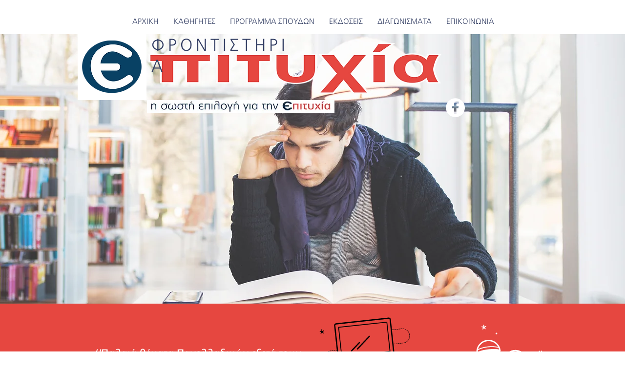

--- FILE ---
content_type: text/html; charset=UTF-8
request_url: https://www.epitixia.gr/amesi-enimerwsi-basewn
body_size: 112030
content:
<!DOCTYPE html>
<html lang="en">
<head>
  
  <!-- SEO Tags -->
  <title>ΒΑΣΕΙΣ | epitixia</title>
  <link rel="canonical" href="https://www.epitixia.gr/amesi-enimerwsi-basewn"/>
  <meta property="og:title" content="ΒΑΣΕΙΣ | epitixia"/>
  <meta property="og:url" content="https://www.epitixia.gr/amesi-enimerwsi-basewn"/>
  <meta property="og:site_name" content="epitixia"/>
  <meta property="og:type" content="website"/>
  <meta name="twitter:card" content="summary_large_image"/>
  <meta name="twitter:title" content="ΒΑΣΕΙΣ | epitixia"/>

  
  <meta charset='utf-8'>
  <meta name="viewport" content="width=device-width, initial-scale=1" id="wixDesktopViewport" />
  <meta http-equiv="X-UA-Compatible" content="IE=edge">
  <meta name="generator" content="Wix.com Website Builder"/>

  <link rel="icon" sizes="192x192" href="https://static.parastorage.com/client/pfavico.ico" type="image/x-icon"/>
  <link rel="shortcut icon" href="https://static.parastorage.com/client/pfavico.ico" type="image/x-icon"/>
  <link rel="apple-touch-icon" href="https://static.parastorage.com/client/pfavico.ico" type="image/x-icon"/>

  <!-- Safari Pinned Tab Icon -->
  <!-- <link rel="mask-icon" href="https://static.parastorage.com/client/pfavico.ico"> -->

  <!-- Original trials -->
  


  <!-- Segmenter Polyfill -->
  <script>
    if (!window.Intl || !window.Intl.Segmenter) {
      (function() {
        var script = document.createElement('script');
        script.src = 'https://static.parastorage.com/unpkg/@formatjs/intl-segmenter@11.7.10/polyfill.iife.js';
        document.head.appendChild(script);
      })();
    }
  </script>

  <!-- Legacy Polyfills -->
  <script nomodule="" src="https://static.parastorage.com/unpkg/core-js-bundle@3.2.1/minified.js"></script>
  <script nomodule="" src="https://static.parastorage.com/unpkg/focus-within-polyfill@5.0.9/dist/focus-within-polyfill.js"></script>

  <!-- Performance API Polyfills -->
  <script>
  (function () {
    var noop = function noop() {};
    if ("performance" in window === false) {
      window.performance = {};
    }
    window.performance.mark = performance.mark || noop;
    window.performance.measure = performance.measure || noop;
    if ("now" in window.performance === false) {
      var nowOffset = Date.now();
      if (performance.timing && performance.timing.navigationStart) {
        nowOffset = performance.timing.navigationStart;
      }
      window.performance.now = function now() {
        return Date.now() - nowOffset;
      };
    }
  })();
  </script>

  <!-- Globals Definitions -->
  <script>
    (function () {
      var now = Date.now()
      window.initialTimestamps = {
        initialTimestamp: now,
        initialRequestTimestamp: Math.round(performance.timeOrigin ? performance.timeOrigin : now - performance.now())
      }

      window.thunderboltTag = "QA_READY"
      window.thunderboltVersion = "1.16780.0"
    })();
  </script>

  <!-- Essential Viewer Model -->
  <script type="application/json" id="wix-essential-viewer-model">{"fleetConfig":{"fleetName":"thunderbolt-seo-renderer-gradual","type":"Rollout","code":1},"mode":{"qa":false,"enableTestApi":false,"debug":false,"ssrIndicator":false,"ssrOnly":false,"siteAssetsFallback":"enable","versionIndicator":false},"componentsLibrariesTopology":[{"artifactId":"editor-elements","namespace":"wixui","url":"https:\/\/static.parastorage.com\/services\/editor-elements\/1.14848.0"},{"artifactId":"editor-elements","namespace":"dsgnsys","url":"https:\/\/static.parastorage.com\/services\/editor-elements\/1.14848.0"}],"siteFeaturesConfigs":{"sessionManager":{"isRunningInDifferentSiteContext":false}},"language":{"userLanguage":"en"},"siteAssets":{"clientTopology":{"mediaRootUrl":"https:\/\/static.wixstatic.com","staticMediaUrl":"https:\/\/static.wixstatic.com\/media","moduleRepoUrl":"https:\/\/static.parastorage.com\/unpkg","fileRepoUrl":"https:\/\/static.parastorage.com\/services","viewerAppsUrl":"https:\/\/viewer-apps.parastorage.com","viewerAssetsUrl":"https:\/\/viewer-assets.parastorage.com","siteAssetsUrl":"https:\/\/siteassets.parastorage.com","pageJsonServerUrls":["https:\/\/pages.parastorage.com","https:\/\/staticorigin.wixstatic.com","https:\/\/www.epitixia.gr","https:\/\/fallback.wix.com\/wix-html-editor-pages-webapp\/page"],"pathOfTBModulesInFileRepoForFallback":"wix-thunderbolt\/dist\/"}},"siteFeatures":["accessibility","appMonitoring","assetsLoader","businessLogger","captcha","clickHandlerRegistrar","commonConfig","componentsLoader","componentsRegistry","consentPolicy","cyclicTabbing","domSelectors","environmentWixCodeSdk","environment","locationWixCodeSdk","mpaNavigation","navigationManager","navigationPhases","pages","panorama","renderer","reporter","router","scrollRestoration","seoWixCodeSdk","seo","sessionManager","siteMembersWixCodeSdk","siteMembers","siteScrollBlocker","siteWixCodeSdk","speculationRules","ssrCache","stores","structureApi","thunderboltInitializer","tpaCommons","translations","usedPlatformApis","warmupData","windowMessageRegistrar","windowWixCodeSdk","wixEmbedsApi","componentsReact","platform"],"site":{"externalBaseUrl":"https:\/\/www.epitixia.gr","isSEO":true},"media":{"staticMediaUrl":"https:\/\/static.wixstatic.com\/media","mediaRootUrl":"https:\/\/static.wixstatic.com\/","staticVideoUrl":"https:\/\/video.wixstatic.com\/"},"requestUrl":"https:\/\/www.epitixia.gr\/amesi-enimerwsi-basewn","rollout":{"siteAssetsVersionsRollout":false,"isDACRollout":0,"isTBRollout":true},"commonConfig":{"brand":"wix","host":"VIEWER","bsi":"","consentPolicy":{},"consentPolicyHeader":{},"siteRevision":"812","renderingFlow":"NONE","language":"en","locale":"el-gr"},"interactionSampleRatio":0.01,"dynamicModelUrl":"https:\/\/www.epitixia.gr\/_api\/v2\/dynamicmodel","accessTokensUrl":"https:\/\/www.epitixia.gr\/_api\/v1\/access-tokens","isExcludedFromSecurityExperiments":false,"experiments":{"specs.thunderbolt.hardenFetchAndXHR":true,"specs.thunderbolt.securityExperiments":true}}</script>
  <script>window.viewerModel = JSON.parse(document.getElementById('wix-essential-viewer-model').textContent)</script>

  <script>
    window.commonConfig = viewerModel.commonConfig
  </script>

  
  <!-- BEGIN handleAccessTokens bundle -->

  <script data-url="https://static.parastorage.com/services/wix-thunderbolt/dist/handleAccessTokens.inline.4f2f9a53.bundle.min.js">(()=>{"use strict";function e(e){let{context:o,property:r,value:n,enumerable:i=!0}=e,c=e.get,l=e.set;if(!r||void 0===n&&!c&&!l)return new Error("property and value are required");let a=o||globalThis,s=a?.[r],u={};if(void 0!==n)u.value=n;else{if(c){let e=t(c);e&&(u.get=e)}if(l){let e=t(l);e&&(u.set=e)}}let p={...u,enumerable:i||!1,configurable:!1};void 0!==n&&(p.writable=!1);try{Object.defineProperty(a,r,p)}catch(e){return e instanceof TypeError?s:e}return s}function t(e,t){return"function"==typeof e?e:!0===e?.async&&"function"==typeof e.func?t?async function(t){return e.func(t)}:async function(){return e.func()}:"function"==typeof e?.func?e.func:void 0}try{e({property:"strictDefine",value:e})}catch{}try{e({property:"defineStrictObject",value:r})}catch{}try{e({property:"defineStrictMethod",value:n})}catch{}var o=["toString","toLocaleString","valueOf","constructor","prototype"];function r(t){let{context:n,property:c,propertiesToExclude:l=[],skipPrototype:a=!1,hardenPrototypePropertiesToExclude:s=[]}=t;if(!c)return new Error("property is required");let u=(n||globalThis)[c],p={},f=i(n,c);u&&("object"==typeof u||"function"==typeof u)&&Reflect.ownKeys(u).forEach(t=>{if(!l.includes(t)&&!o.includes(t)){let o=i(u,t);if(o&&(o.writable||o.configurable)){let{value:r,get:n,set:i,enumerable:c=!1}=o,l={};void 0!==r?l.value=r:n?l.get=n:i&&(l.set=i);try{let o=e({context:u,property:t,...l,enumerable:c});p[t]=o}catch(e){if(!(e instanceof TypeError))throw e;try{p[t]=o.value||o.get||o.set}catch{}}}}});let d={originalObject:u,originalProperties:p};if(!a&&void 0!==u?.prototype){let e=r({context:u,property:"prototype",propertiesToExclude:s,skipPrototype:!0});e instanceof Error||(d.originalPrototype=e?.originalObject,d.originalPrototypeProperties=e?.originalProperties)}return e({context:n,property:c,value:u,enumerable:f?.enumerable}),d}function n(t,o){let r=(o||globalThis)[t],n=i(o||globalThis,t);return r&&n&&(n.writable||n.configurable)?(Object.freeze(r),e({context:globalThis,property:t,value:r})):r}function i(e,t){if(e&&t)try{return Reflect.getOwnPropertyDescriptor(e,t)}catch{return}}function c(e){if("string"!=typeof e)return e;try{return decodeURIComponent(e).toLowerCase().trim()}catch{return e.toLowerCase().trim()}}function l(e,t){let o="";if("string"==typeof e)o=e.split("=")[0]?.trim()||"";else{if(!e||"string"!=typeof e.name)return!1;o=e.name}return t.has(c(o)||"")}function a(e,t){let o;return o="string"==typeof e?e.split(";").map(e=>e.trim()).filter(e=>e.length>0):e||[],o.filter(e=>!l(e,t))}var s=null;function u(){return null===s&&(s=typeof Document>"u"?void 0:Object.getOwnPropertyDescriptor(Document.prototype,"cookie")),s}function p(t,o){if(!globalThis?.cookieStore)return;let r=globalThis.cookieStore.get.bind(globalThis.cookieStore),n=globalThis.cookieStore.getAll.bind(globalThis.cookieStore),i=globalThis.cookieStore.set.bind(globalThis.cookieStore),c=globalThis.cookieStore.delete.bind(globalThis.cookieStore);return e({context:globalThis.CookieStore.prototype,property:"get",value:async function(e){return l(("string"==typeof e?e:e.name)||"",t)?null:r.call(this,e)},enumerable:!0}),e({context:globalThis.CookieStore.prototype,property:"getAll",value:async function(){return a(await n.apply(this,Array.from(arguments)),t)},enumerable:!0}),e({context:globalThis.CookieStore.prototype,property:"set",value:async function(){let e=Array.from(arguments);if(!l(1===e.length?e[0].name:e[0],t))return i.apply(this,e);o&&console.warn(o)},enumerable:!0}),e({context:globalThis.CookieStore.prototype,property:"delete",value:async function(){let e=Array.from(arguments);if(!l(1===e.length?e[0].name:e[0],t))return c.apply(this,e)},enumerable:!0}),e({context:globalThis.cookieStore,property:"prototype",value:globalThis.CookieStore.prototype,enumerable:!1}),e({context:globalThis,property:"cookieStore",value:globalThis.cookieStore,enumerable:!0}),{get:r,getAll:n,set:i,delete:c}}var f=["TextEncoder","TextDecoder","XMLHttpRequestEventTarget","EventTarget","URL","JSON","Reflect","Object","Array","Map","Set","WeakMap","WeakSet","Promise","Symbol","Error"],d=["addEventListener","removeEventListener","dispatchEvent","encodeURI","encodeURIComponent","decodeURI","decodeURIComponent"];const y=(e,t)=>{try{const o=t?t.get.call(document):document.cookie;return o.split(";").map(e=>e.trim()).filter(t=>t?.startsWith(e))[0]?.split("=")[1]}catch(e){return""}},g=(e="",t="",o="/")=>`${e}=; ${t?`domain=${t};`:""} max-age=0; path=${o}; expires=Thu, 01 Jan 1970 00:00:01 GMT`;function m(){(function(){if("undefined"!=typeof window){const e=performance.getEntriesByType("navigation")[0];return"back_forward"===(e?.type||"")}return!1})()&&function(){const{counter:e}=function(){const e=b("getItem");if(e){const[t,o]=e.split("-"),r=o?parseInt(o,10):0;if(r>=3){const e=t?Number(t):0;if(Date.now()-e>6e4)return{counter:0}}return{counter:r}}return{counter:0}}();e<3?(!function(e=1){b("setItem",`${Date.now()}-${e}`)}(e+1),window.location.reload()):console.error("ATS: Max reload attempts reached")}()}function b(e,t){try{return sessionStorage[e]("reload",t||"")}catch(e){console.error("ATS: Error calling sessionStorage:",e)}}const h="client-session-bind",v="sec-fetch-unsupported",{experiments:w}=window.viewerModel,T=[h,"client-binding",v,"svSession","smSession","server-session-bind","wixSession2","wixSession3"].map(e=>e.toLowerCase()),{cookie:S}=function(t,o){let r=new Set(t);return e({context:document,property:"cookie",set:{func:e=>function(e,t,o,r){let n=u(),i=c(t.split(";")[0]||"")||"";[...o].every(e=>!i.startsWith(e.toLowerCase()))&&n?.set?n.set.call(e,t):r&&console.warn(r)}(document,e,r,o)},get:{func:()=>function(e,t){let o=u();if(!o?.get)throw new Error("Cookie descriptor or getter not available");return a(o.get.call(e),t).join("; ")}(document,r)},enumerable:!0}),{cookieStore:p(r,o),cookie:u()}}(T),k="tbReady",x="security_overrideGlobals",{experiments:E,siteFeaturesConfigs:C,accessTokensUrl:P}=window.viewerModel,R=P,M={},O=(()=>{const e=y(h,S);if(w["specs.thunderbolt.browserCacheReload"]){y(v,S)||e?b("removeItem"):m()}return(()=>{const e=g(h),t=g(h,location.hostname);S.set.call(document,e),S.set.call(document,t)})(),e})();O&&(M["client-binding"]=O);const D=fetch;addEventListener(k,function e(t){const{logger:o}=t.detail;try{window.tb.init({fetch:D,fetchHeaders:M})}catch(e){const t=new Error("TB003");o.meter(`${x}_${t.message}`,{paramsOverrides:{errorType:x,eventString:t.message}}),window?.viewerModel?.mode.debug&&console.error(e)}finally{removeEventListener(k,e)}}),E["specs.thunderbolt.hardenFetchAndXHR"]||(window.fetchDynamicModel=()=>C.sessionManager.isRunningInDifferentSiteContext?Promise.resolve({}):fetch(R,{credentials:"same-origin",headers:M}).then(function(e){if(!e.ok)throw new Error(`[${e.status}]${e.statusText}`);return e.json()}),window.dynamicModelPromise=window.fetchDynamicModel())})();
//# sourceMappingURL=https://static.parastorage.com/services/wix-thunderbolt/dist/handleAccessTokens.inline.4f2f9a53.bundle.min.js.map</script>

<!-- END handleAccessTokens bundle -->

<!-- BEGIN overrideGlobals bundle -->

<script data-url="https://static.parastorage.com/services/wix-thunderbolt/dist/overrideGlobals.inline.ec13bfcf.bundle.min.js">(()=>{"use strict";function e(e){let{context:r,property:o,value:n,enumerable:i=!0}=e,c=e.get,a=e.set;if(!o||void 0===n&&!c&&!a)return new Error("property and value are required");let l=r||globalThis,u=l?.[o],s={};if(void 0!==n)s.value=n;else{if(c){let e=t(c);e&&(s.get=e)}if(a){let e=t(a);e&&(s.set=e)}}let p={...s,enumerable:i||!1,configurable:!1};void 0!==n&&(p.writable=!1);try{Object.defineProperty(l,o,p)}catch(e){return e instanceof TypeError?u:e}return u}function t(e,t){return"function"==typeof e?e:!0===e?.async&&"function"==typeof e.func?t?async function(t){return e.func(t)}:async function(){return e.func()}:"function"==typeof e?.func?e.func:void 0}try{e({property:"strictDefine",value:e})}catch{}try{e({property:"defineStrictObject",value:o})}catch{}try{e({property:"defineStrictMethod",value:n})}catch{}var r=["toString","toLocaleString","valueOf","constructor","prototype"];function o(t){let{context:n,property:c,propertiesToExclude:a=[],skipPrototype:l=!1,hardenPrototypePropertiesToExclude:u=[]}=t;if(!c)return new Error("property is required");let s=(n||globalThis)[c],p={},f=i(n,c);s&&("object"==typeof s||"function"==typeof s)&&Reflect.ownKeys(s).forEach(t=>{if(!a.includes(t)&&!r.includes(t)){let r=i(s,t);if(r&&(r.writable||r.configurable)){let{value:o,get:n,set:i,enumerable:c=!1}=r,a={};void 0!==o?a.value=o:n?a.get=n:i&&(a.set=i);try{let r=e({context:s,property:t,...a,enumerable:c});p[t]=r}catch(e){if(!(e instanceof TypeError))throw e;try{p[t]=r.value||r.get||r.set}catch{}}}}});let d={originalObject:s,originalProperties:p};if(!l&&void 0!==s?.prototype){let e=o({context:s,property:"prototype",propertiesToExclude:u,skipPrototype:!0});e instanceof Error||(d.originalPrototype=e?.originalObject,d.originalPrototypeProperties=e?.originalProperties)}return e({context:n,property:c,value:s,enumerable:f?.enumerable}),d}function n(t,r){let o=(r||globalThis)[t],n=i(r||globalThis,t);return o&&n&&(n.writable||n.configurable)?(Object.freeze(o),e({context:globalThis,property:t,value:o})):o}function i(e,t){if(e&&t)try{return Reflect.getOwnPropertyDescriptor(e,t)}catch{return}}function c(e){if("string"!=typeof e)return e;try{return decodeURIComponent(e).toLowerCase().trim()}catch{return e.toLowerCase().trim()}}function a(e,t){return e instanceof Headers?e.forEach((r,o)=>{l(o,t)||e.delete(o)}):Object.keys(e).forEach(r=>{l(r,t)||delete e[r]}),e}function l(e,t){return!t.has(c(e)||"")}function u(e,t){let r=!0,o=function(e){let t,r;if(globalThis.Request&&e instanceof Request)t=e.url;else{if("function"!=typeof e?.toString)throw new Error("Unsupported type for url");t=e.toString()}try{return new URL(t).pathname}catch{return r=t.replace(/#.+/gi,"").split("?").shift(),r.startsWith("/")?r:`/${r}`}}(e),n=c(o);return n&&t.some(e=>n.includes(e))&&(r=!1),r}function s(t,r,o){let n=fetch,i=XMLHttpRequest,c=new Set(r);function s(){let e=new i,r=e.open,n=e.setRequestHeader;return e.open=function(){let n=Array.from(arguments),i=n[1];if(n.length<2||u(i,t))return r.apply(e,n);throw new Error(o||`Request not allowed for path ${i}`)},e.setRequestHeader=function(t,r){l(decodeURIComponent(t),c)&&n.call(e,t,r)},e}return e({property:"fetch",value:function(){let e=function(e,t){return globalThis.Request&&e[0]instanceof Request&&e[0]?.headers?a(e[0].headers,t):e[1]?.headers&&a(e[1].headers,t),e}(arguments,c);return u(arguments[0],t)?n.apply(globalThis,Array.from(e)):new Promise((e,t)=>{t(new Error(o||`Request not allowed for path ${arguments[0]}`))})},enumerable:!0}),e({property:"XMLHttpRequest",value:s,enumerable:!0}),Object.keys(i).forEach(e=>{s[e]=i[e]}),{fetch:n,XMLHttpRequest:i}}var p=["TextEncoder","TextDecoder","XMLHttpRequestEventTarget","EventTarget","URL","JSON","Reflect","Object","Array","Map","Set","WeakMap","WeakSet","Promise","Symbol","Error"],f=["addEventListener","removeEventListener","dispatchEvent","encodeURI","encodeURIComponent","decodeURI","decodeURIComponent"];const d=function(){let t=globalThis.open,r=document.open;function o(e,r,o){let n="string"!=typeof e,i=t.call(window,e,r,o);return n||e&&function(e){return e.startsWith("//")&&/(?:[a-z0-9](?:[a-z0-9-]{0,61}[a-z0-9])?\.)+[a-z0-9][a-z0-9-]{0,61}[a-z0-9]/g.test(`${location.protocol}:${e}`)&&(e=`${location.protocol}${e}`),!e.startsWith("http")||new URL(e).hostname===location.hostname}(e)?{}:i}return e({property:"open",value:o,context:globalThis,enumerable:!0}),e({property:"open",value:function(e,t,n){return e?o(e,t,n):r.call(document,e||"",t||"",n||"")},context:document,enumerable:!0}),{open:t,documentOpen:r}},y=function(){let t=document.createElement,r=Element.prototype.setAttribute,o=Element.prototype.setAttributeNS;return e({property:"createElement",context:document,value:function(n,i){let a=t.call(document,n,i);if("iframe"===c(n)){e({property:"srcdoc",context:a,get:()=>"",set:()=>{console.warn("`srcdoc` is not allowed in iframe elements.")}});let t=function(e,t){"srcdoc"!==e.toLowerCase()?r.call(a,e,t):console.warn("`srcdoc` attribute is not allowed to be set.")},n=function(e,t,r){"srcdoc"!==t.toLowerCase()?o.call(a,e,t,r):console.warn("`srcdoc` attribute is not allowed to be set.")};a.setAttribute=t,a.setAttributeNS=n}return a},enumerable:!0}),{createElement:t,setAttribute:r,setAttributeNS:o}},m=["client-binding"],b=["/_api/v1/access-tokens","/_api/v2/dynamicmodel","/_api/one-app-session-web/v3/businesses"],h=function(){let t=setTimeout,r=setInterval;return o("setTimeout",0,globalThis),o("setInterval",0,globalThis),{setTimeout:t,setInterval:r};function o(t,r,o){let n=o||globalThis,i=n[t];if(!i||"function"!=typeof i)throw new Error(`Function ${t} not found or is not a function`);e({property:t,value:function(){let e=Array.from(arguments);if("string"!=typeof e[r])return i.apply(n,e);console.warn(`Calling ${t} with a String Argument at index ${r} is not allowed`)},context:o,enumerable:!0})}},v=function(){if(navigator&&"serviceWorker"in navigator){let t=navigator.serviceWorker.register;return e({context:navigator.serviceWorker,property:"register",value:function(){console.log("Service worker registration is not allowed")},enumerable:!0}),{register:t}}return{}};performance.mark("overrideGlobals started");const{isExcludedFromSecurityExperiments:g,experiments:w}=window.viewerModel,E=!g&&w["specs.thunderbolt.securityExperiments"];try{d(),E&&y(),w["specs.thunderbolt.hardenFetchAndXHR"]&&E&&s(b,m),v(),(e=>{let t=[],r=[];r=r.concat(["TextEncoder","TextDecoder"]),e&&(r=r.concat(["XMLHttpRequestEventTarget","EventTarget"])),r=r.concat(["URL","JSON"]),e&&(t=t.concat(["addEventListener","removeEventListener"])),t=t.concat(["encodeURI","encodeURIComponent","decodeURI","decodeURIComponent"]),r=r.concat(["String","Number"]),e&&r.push("Object"),r=r.concat(["Reflect"]),t.forEach(e=>{n(e),["addEventListener","removeEventListener"].includes(e)&&n(e,document)}),r.forEach(e=>{o({property:e})})})(E),E&&h()}catch(e){window?.viewerModel?.mode.debug&&console.error(e);const t=new Error("TB006");window.fedops?.reportError(t,"security_overrideGlobals"),window.Sentry?window.Sentry.captureException(t):globalThis.defineStrictProperty("sentryBuffer",[t],window,!1)}performance.mark("overrideGlobals ended")})();
//# sourceMappingURL=https://static.parastorage.com/services/wix-thunderbolt/dist/overrideGlobals.inline.ec13bfcf.bundle.min.js.map</script>

<!-- END overrideGlobals bundle -->


  
  <script>
    window.commonConfig = viewerModel.commonConfig

	
  </script>

  <!-- Initial CSS -->
  <style data-url="https://static.parastorage.com/services/wix-thunderbolt/dist/main.347af09f.min.css">@keyframes slide-horizontal-new{0%{transform:translateX(100%)}}@keyframes slide-horizontal-old{80%{opacity:1}to{opacity:0;transform:translateX(-100%)}}@keyframes slide-vertical-new{0%{transform:translateY(-100%)}}@keyframes slide-vertical-old{80%{opacity:1}to{opacity:0;transform:translateY(100%)}}@keyframes out-in-new{0%{opacity:0}}@keyframes out-in-old{to{opacity:0}}:root:active-view-transition{view-transition-name:none}::view-transition{pointer-events:none}:root:active-view-transition::view-transition-new(page-group),:root:active-view-transition::view-transition-old(page-group){animation-duration:.6s;cursor:wait;pointer-events:all}:root:active-view-transition-type(SlideHorizontal)::view-transition-old(page-group){animation:slide-horizontal-old .6s cubic-bezier(.83,0,.17,1) forwards;mix-blend-mode:normal}:root:active-view-transition-type(SlideHorizontal)::view-transition-new(page-group){animation:slide-horizontal-new .6s cubic-bezier(.83,0,.17,1) backwards;mix-blend-mode:normal}:root:active-view-transition-type(SlideVertical)::view-transition-old(page-group){animation:slide-vertical-old .6s cubic-bezier(.83,0,.17,1) forwards;mix-blend-mode:normal}:root:active-view-transition-type(SlideVertical)::view-transition-new(page-group){animation:slide-vertical-new .6s cubic-bezier(.83,0,.17,1) backwards;mix-blend-mode:normal}:root:active-view-transition-type(OutIn)::view-transition-old(page-group){animation:out-in-old .35s cubic-bezier(.22,1,.36,1) forwards}:root:active-view-transition-type(OutIn)::view-transition-new(page-group){animation:out-in-new .35s cubic-bezier(.64,0,.78,0) .35s backwards}@media(prefers-reduced-motion:reduce){::view-transition-group(*),::view-transition-new(*),::view-transition-old(*){animation:none!important}}body,html{background:transparent;border:0;margin:0;outline:0;padding:0;vertical-align:baseline}body{--scrollbar-width:0px;font-family:Arial,Helvetica,sans-serif;font-size:10px}body,html{height:100%}body{overflow-x:auto;overflow-y:scroll}body:not(.responsive) #site-root{min-width:var(--site-width);width:100%}body:not([data-js-loaded]) [data-hide-prejs]{visibility:hidden}interact-element{display:contents}#SITE_CONTAINER{position:relative}:root{--one-unit:1vw;--section-max-width:9999px;--spx-stopper-max:9999px;--spx-stopper-min:0px;--browser-zoom:1}@supports(-webkit-appearance:none) and (stroke-color:transparent){:root{--safari-sticky-fix:opacity;--experimental-safari-sticky-fix:translateZ(0)}}@supports(container-type:inline-size){:root{--one-unit:1cqw}}[id^=oldHoverBox-]{mix-blend-mode:plus-lighter;transition:opacity .5s ease,visibility .5s ease}[data-mesh-id$=inlineContent-gridContainer]:has(>[id^=oldHoverBox-]){isolation:isolate}</style>
<style data-url="https://static.parastorage.com/services/wix-thunderbolt/dist/main.renderer.9cb0985f.min.css">a,abbr,acronym,address,applet,b,big,blockquote,button,caption,center,cite,code,dd,del,dfn,div,dl,dt,em,fieldset,font,footer,form,h1,h2,h3,h4,h5,h6,header,i,iframe,img,ins,kbd,label,legend,li,nav,object,ol,p,pre,q,s,samp,section,small,span,strike,strong,sub,sup,table,tbody,td,tfoot,th,thead,title,tr,tt,u,ul,var{background:transparent;border:0;margin:0;outline:0;padding:0;vertical-align:baseline}input,select,textarea{box-sizing:border-box;font-family:Helvetica,Arial,sans-serif}ol,ul{list-style:none}blockquote,q{quotes:none}ins{text-decoration:none}del{text-decoration:line-through}table{border-collapse:collapse;border-spacing:0}a{cursor:pointer;text-decoration:none}.testStyles{overflow-y:hidden}.reset-button{-webkit-appearance:none;background:none;border:0;color:inherit;font:inherit;line-height:normal;outline:0;overflow:visible;padding:0;-webkit-user-select:none;-moz-user-select:none;-ms-user-select:none}:focus{outline:none}body.device-mobile-optimized:not(.disable-site-overflow){overflow-x:hidden;overflow-y:scroll}body.device-mobile-optimized:not(.responsive) #SITE_CONTAINER{margin-left:auto;margin-right:auto;overflow-x:visible;position:relative;width:320px}body.device-mobile-optimized:not(.responsive):not(.blockSiteScrolling) #SITE_CONTAINER{margin-top:0}body.device-mobile-optimized>*{max-width:100%!important}body.device-mobile-optimized #site-root{overflow-x:hidden;overflow-y:hidden}@supports(overflow:clip){body.device-mobile-optimized #site-root{overflow-x:clip;overflow-y:clip}}body.device-mobile-non-optimized #SITE_CONTAINER #site-root{overflow-x:clip;overflow-y:clip}body.device-mobile-non-optimized.fullScreenMode{background-color:#5f6360}body.device-mobile-non-optimized.fullScreenMode #MOBILE_ACTIONS_MENU,body.device-mobile-non-optimized.fullScreenMode #SITE_BACKGROUND,body.device-mobile-non-optimized.fullScreenMode #site-root,body.fullScreenMode #WIX_ADS{visibility:hidden}body.fullScreenMode{overflow-x:hidden!important;overflow-y:hidden!important}body.fullScreenMode.device-mobile-optimized #TINY_MENU{opacity:0;pointer-events:none}body.fullScreenMode-scrollable.device-mobile-optimized{overflow-x:hidden!important;overflow-y:auto!important}body.fullScreenMode-scrollable.device-mobile-optimized #masterPage,body.fullScreenMode-scrollable.device-mobile-optimized #site-root{overflow-x:hidden!important;overflow-y:hidden!important}body.fullScreenMode-scrollable.device-mobile-optimized #SITE_BACKGROUND,body.fullScreenMode-scrollable.device-mobile-optimized #masterPage{height:auto!important}body.fullScreenMode-scrollable.device-mobile-optimized #masterPage.mesh-layout{height:0!important}body.blockSiteScrolling,body.siteScrollingBlocked{position:fixed;width:100%}body.blockSiteScrolling #SITE_CONTAINER{margin-top:calc(var(--blocked-site-scroll-margin-top)*-1)}#site-root{margin:0 auto;min-height:100%;position:relative;top:var(--wix-ads-height)}#site-root img:not([src]){visibility:hidden}#site-root svg img:not([src]){visibility:visible}.auto-generated-link{color:inherit}#SCROLL_TO_BOTTOM,#SCROLL_TO_TOP{height:0}.has-click-trigger{cursor:pointer}.fullScreenOverlay{bottom:0;display:flex;justify-content:center;left:0;overflow-y:hidden;position:fixed;right:0;top:-60px;z-index:1005}.fullScreenOverlay>.fullScreenOverlayContent{bottom:0;left:0;margin:0 auto;overflow:hidden;position:absolute;right:0;top:60px;transform:translateZ(0)}[data-mesh-id$=centeredContent],[data-mesh-id$=form],[data-mesh-id$=inlineContent]{pointer-events:none;position:relative}[data-mesh-id$=-gridWrapper],[data-mesh-id$=-rotated-wrapper]{pointer-events:none}[data-mesh-id$=-gridContainer]>*,[data-mesh-id$=-rotated-wrapper]>*,[data-mesh-id$=inlineContent]>:not([data-mesh-id$=-gridContainer]){pointer-events:auto}.device-mobile-optimized #masterPage.mesh-layout #SOSP_CONTAINER_CUSTOM_ID{grid-area:2/1/3/2;-ms-grid-row:2;position:relative}#masterPage.mesh-layout{-ms-grid-rows:max-content max-content min-content max-content;-ms-grid-columns:100%;align-items:start;display:-ms-grid;display:grid;grid-template-columns:100%;grid-template-rows:max-content max-content min-content max-content;justify-content:stretch}#masterPage.mesh-layout #PAGES_CONTAINER,#masterPage.mesh-layout #SITE_FOOTER-placeholder,#masterPage.mesh-layout #SITE_FOOTER_WRAPPER,#masterPage.mesh-layout #SITE_HEADER-placeholder,#masterPage.mesh-layout #SITE_HEADER_WRAPPER,#masterPage.mesh-layout #SOSP_CONTAINER_CUSTOM_ID[data-state~=mobileView],#masterPage.mesh-layout #soapAfterPagesContainer,#masterPage.mesh-layout #soapBeforePagesContainer{-ms-grid-row-align:start;-ms-grid-column-align:start;-ms-grid-column:1}#masterPage.mesh-layout #SITE_HEADER-placeholder,#masterPage.mesh-layout #SITE_HEADER_WRAPPER{grid-area:1/1/2/2;-ms-grid-row:1}#masterPage.mesh-layout #PAGES_CONTAINER,#masterPage.mesh-layout #soapAfterPagesContainer,#masterPage.mesh-layout #soapBeforePagesContainer{grid-area:3/1/4/2;-ms-grid-row:3}#masterPage.mesh-layout #soapAfterPagesContainer,#masterPage.mesh-layout #soapBeforePagesContainer{width:100%}#masterPage.mesh-layout #PAGES_CONTAINER{align-self:stretch}#masterPage.mesh-layout main#PAGES_CONTAINER{display:block}#masterPage.mesh-layout #SITE_FOOTER-placeholder,#masterPage.mesh-layout #SITE_FOOTER_WRAPPER{grid-area:4/1/5/2;-ms-grid-row:4}#masterPage.mesh-layout #SITE_PAGES,#masterPage.mesh-layout [data-mesh-id=PAGES_CONTAINERcenteredContent],#masterPage.mesh-layout [data-mesh-id=PAGES_CONTAINERinlineContent]{height:100%}#masterPage.mesh-layout.desktop>*{width:100%}#masterPage.mesh-layout #PAGES_CONTAINER,#masterPage.mesh-layout #SITE_FOOTER,#masterPage.mesh-layout #SITE_FOOTER_WRAPPER,#masterPage.mesh-layout #SITE_HEADER,#masterPage.mesh-layout #SITE_HEADER_WRAPPER,#masterPage.mesh-layout #SITE_PAGES,#masterPage.mesh-layout #masterPageinlineContent{position:relative}#masterPage.mesh-layout #SITE_HEADER{grid-area:1/1/2/2}#masterPage.mesh-layout #SITE_FOOTER{grid-area:4/1/5/2}#masterPage.mesh-layout.overflow-x-clip #SITE_FOOTER,#masterPage.mesh-layout.overflow-x-clip #SITE_HEADER{overflow-x:clip}[data-z-counter]{z-index:0}[data-z-counter="0"]{z-index:auto}.wixSiteProperties{-webkit-font-smoothing:antialiased;-moz-osx-font-smoothing:grayscale}:root{--wst-button-color-fill-primary:rgb(var(--color_48));--wst-button-color-border-primary:rgb(var(--color_49));--wst-button-color-text-primary:rgb(var(--color_50));--wst-button-color-fill-primary-hover:rgb(var(--color_51));--wst-button-color-border-primary-hover:rgb(var(--color_52));--wst-button-color-text-primary-hover:rgb(var(--color_53));--wst-button-color-fill-primary-disabled:rgb(var(--color_54));--wst-button-color-border-primary-disabled:rgb(var(--color_55));--wst-button-color-text-primary-disabled:rgb(var(--color_56));--wst-button-color-fill-secondary:rgb(var(--color_57));--wst-button-color-border-secondary:rgb(var(--color_58));--wst-button-color-text-secondary:rgb(var(--color_59));--wst-button-color-fill-secondary-hover:rgb(var(--color_60));--wst-button-color-border-secondary-hover:rgb(var(--color_61));--wst-button-color-text-secondary-hover:rgb(var(--color_62));--wst-button-color-fill-secondary-disabled:rgb(var(--color_63));--wst-button-color-border-secondary-disabled:rgb(var(--color_64));--wst-button-color-text-secondary-disabled:rgb(var(--color_65));--wst-color-fill-base-1:rgb(var(--color_36));--wst-color-fill-base-2:rgb(var(--color_37));--wst-color-fill-base-shade-1:rgb(var(--color_38));--wst-color-fill-base-shade-2:rgb(var(--color_39));--wst-color-fill-base-shade-3:rgb(var(--color_40));--wst-color-fill-accent-1:rgb(var(--color_41));--wst-color-fill-accent-2:rgb(var(--color_42));--wst-color-fill-accent-3:rgb(var(--color_43));--wst-color-fill-accent-4:rgb(var(--color_44));--wst-color-fill-background-primary:rgb(var(--color_11));--wst-color-fill-background-secondary:rgb(var(--color_12));--wst-color-text-primary:rgb(var(--color_15));--wst-color-text-secondary:rgb(var(--color_14));--wst-color-action:rgb(var(--color_18));--wst-color-disabled:rgb(var(--color_39));--wst-color-title:rgb(var(--color_45));--wst-color-subtitle:rgb(var(--color_46));--wst-color-line:rgb(var(--color_47));--wst-font-style-h2:var(--font_2);--wst-font-style-h3:var(--font_3);--wst-font-style-h4:var(--font_4);--wst-font-style-h5:var(--font_5);--wst-font-style-h6:var(--font_6);--wst-font-style-body-large:var(--font_7);--wst-font-style-body-medium:var(--font_8);--wst-font-style-body-small:var(--font_9);--wst-font-style-body-x-small:var(--font_10);--wst-color-custom-1:rgb(var(--color_13));--wst-color-custom-2:rgb(var(--color_16));--wst-color-custom-3:rgb(var(--color_17));--wst-color-custom-4:rgb(var(--color_19));--wst-color-custom-5:rgb(var(--color_20));--wst-color-custom-6:rgb(var(--color_21));--wst-color-custom-7:rgb(var(--color_22));--wst-color-custom-8:rgb(var(--color_23));--wst-color-custom-9:rgb(var(--color_24));--wst-color-custom-10:rgb(var(--color_25));--wst-color-custom-11:rgb(var(--color_26));--wst-color-custom-12:rgb(var(--color_27));--wst-color-custom-13:rgb(var(--color_28));--wst-color-custom-14:rgb(var(--color_29));--wst-color-custom-15:rgb(var(--color_30));--wst-color-custom-16:rgb(var(--color_31));--wst-color-custom-17:rgb(var(--color_32));--wst-color-custom-18:rgb(var(--color_33));--wst-color-custom-19:rgb(var(--color_34));--wst-color-custom-20:rgb(var(--color_35))}.wix-presets-wrapper{display:contents}</style>

  <meta name="format-detection" content="telephone=no">
  <meta name="skype_toolbar" content="skype_toolbar_parser_compatible">
  
  

  

  

  <!-- head performance data start -->
  
  <!-- head performance data end -->
  

    


    
<style data-href="https://static.parastorage.com/services/editor-elements-library/dist/thunderbolt/rb_wixui.thunderbolt_bootstrap-classic.72e6a2a3.min.css">.PlZyDq{touch-action:manipulation}.uDW_Qe{align-items:center;box-sizing:border-box;display:flex;justify-content:var(--label-align);min-width:100%;text-align:initial;width:-moz-max-content;width:max-content}.uDW_Qe:before{max-width:var(--margin-start,0)}.uDW_Qe:after,.uDW_Qe:before{align-self:stretch;content:"";flex-grow:1}.uDW_Qe:after{max-width:var(--margin-end,0)}.FubTgk{height:100%}.FubTgk .uDW_Qe{border-radius:var(--corvid-border-radius,var(--rd,0));bottom:0;box-shadow:var(--shd,0 1px 4px rgba(0,0,0,.6));left:0;position:absolute;right:0;top:0;transition:var(--trans1,border-color .4s ease 0s,background-color .4s ease 0s)}.FubTgk .uDW_Qe:link,.FubTgk .uDW_Qe:visited{border-color:transparent}.FubTgk .l7_2fn{color:var(--corvid-color,rgb(var(--txt,var(--color_15,color_15))));font:var(--fnt,var(--font_5));margin:0;position:relative;transition:var(--trans2,color .4s ease 0s);white-space:nowrap}.FubTgk[aria-disabled=false] .uDW_Qe{background-color:var(--corvid-background-color,rgba(var(--bg,var(--color_17,color_17)),var(--alpha-bg,1)));border:solid var(--corvid-border-color,rgba(var(--brd,var(--color_15,color_15)),var(--alpha-brd,1))) var(--corvid-border-width,var(--brw,0));cursor:pointer!important}:host(.device-mobile-optimized) .FubTgk[aria-disabled=false]:active .uDW_Qe,body.device-mobile-optimized .FubTgk[aria-disabled=false]:active .uDW_Qe{background-color:var(--corvid-hover-background-color,rgba(var(--bgh,var(--color_18,color_18)),var(--alpha-bgh,1)));border-color:var(--corvid-hover-border-color,rgba(var(--brdh,var(--color_15,color_15)),var(--alpha-brdh,1)))}:host(.device-mobile-optimized) .FubTgk[aria-disabled=false]:active .l7_2fn,body.device-mobile-optimized .FubTgk[aria-disabled=false]:active .l7_2fn{color:var(--corvid-hover-color,rgb(var(--txth,var(--color_15,color_15))))}:host(:not(.device-mobile-optimized)) .FubTgk[aria-disabled=false]:hover .uDW_Qe,body:not(.device-mobile-optimized) .FubTgk[aria-disabled=false]:hover .uDW_Qe{background-color:var(--corvid-hover-background-color,rgba(var(--bgh,var(--color_18,color_18)),var(--alpha-bgh,1)));border-color:var(--corvid-hover-border-color,rgba(var(--brdh,var(--color_15,color_15)),var(--alpha-brdh,1)))}:host(:not(.device-mobile-optimized)) .FubTgk[aria-disabled=false]:hover .l7_2fn,body:not(.device-mobile-optimized) .FubTgk[aria-disabled=false]:hover .l7_2fn{color:var(--corvid-hover-color,rgb(var(--txth,var(--color_15,color_15))))}.FubTgk[aria-disabled=true] .uDW_Qe{background-color:var(--corvid-disabled-background-color,rgba(var(--bgd,204,204,204),var(--alpha-bgd,1)));border-color:var(--corvid-disabled-border-color,rgba(var(--brdd,204,204,204),var(--alpha-brdd,1)));border-style:solid;border-width:var(--corvid-border-width,var(--brw,0))}.FubTgk[aria-disabled=true] .l7_2fn{color:var(--corvid-disabled-color,rgb(var(--txtd,255,255,255)))}.uUxqWY{align-items:center;box-sizing:border-box;display:flex;justify-content:var(--label-align);min-width:100%;text-align:initial;width:-moz-max-content;width:max-content}.uUxqWY:before{max-width:var(--margin-start,0)}.uUxqWY:after,.uUxqWY:before{align-self:stretch;content:"";flex-grow:1}.uUxqWY:after{max-width:var(--margin-end,0)}.Vq4wYb[aria-disabled=false] .uUxqWY{cursor:pointer}:host(.device-mobile-optimized) .Vq4wYb[aria-disabled=false]:active .wJVzSK,body.device-mobile-optimized .Vq4wYb[aria-disabled=false]:active .wJVzSK{color:var(--corvid-hover-color,rgb(var(--txth,var(--color_15,color_15))));transition:var(--trans,color .4s ease 0s)}:host(:not(.device-mobile-optimized)) .Vq4wYb[aria-disabled=false]:hover .wJVzSK,body:not(.device-mobile-optimized) .Vq4wYb[aria-disabled=false]:hover .wJVzSK{color:var(--corvid-hover-color,rgb(var(--txth,var(--color_15,color_15))));transition:var(--trans,color .4s ease 0s)}.Vq4wYb .uUxqWY{bottom:0;left:0;position:absolute;right:0;top:0}.Vq4wYb .wJVzSK{color:var(--corvid-color,rgb(var(--txt,var(--color_15,color_15))));font:var(--fnt,var(--font_5));transition:var(--trans,color .4s ease 0s);white-space:nowrap}.Vq4wYb[aria-disabled=true] .wJVzSK{color:var(--corvid-disabled-color,rgb(var(--txtd,255,255,255)))}:host(:not(.device-mobile-optimized)) .CohWsy,body:not(.device-mobile-optimized) .CohWsy{display:flex}:host(:not(.device-mobile-optimized)) .V5AUxf,body:not(.device-mobile-optimized) .V5AUxf{-moz-column-gap:var(--margin);column-gap:var(--margin);direction:var(--direction);display:flex;margin:0 auto;position:relative;width:calc(100% - var(--padding)*2)}:host(:not(.device-mobile-optimized)) .V5AUxf>*,body:not(.device-mobile-optimized) .V5AUxf>*{direction:ltr;flex:var(--column-flex) 1 0%;left:0;margin-bottom:var(--padding);margin-top:var(--padding);min-width:0;position:relative;top:0}:host(.device-mobile-optimized) .V5AUxf,body.device-mobile-optimized .V5AUxf{display:block;padding-bottom:var(--padding-y);padding-left:var(--padding-x,0);padding-right:var(--padding-x,0);padding-top:var(--padding-y);position:relative}:host(.device-mobile-optimized) .V5AUxf>*,body.device-mobile-optimized .V5AUxf>*{margin-bottom:var(--margin);position:relative}:host(.device-mobile-optimized) .V5AUxf>:first-child,body.device-mobile-optimized .V5AUxf>:first-child{margin-top:var(--firstChildMarginTop,0)}:host(.device-mobile-optimized) .V5AUxf>:last-child,body.device-mobile-optimized .V5AUxf>:last-child{margin-bottom:var(--lastChildMarginBottom)}.LIhNy3{backface-visibility:hidden}.jhxvbR,.mtrorN{display:block;height:100%;width:100%}.jhxvbR img{max-width:var(--wix-img-max-width,100%)}.jhxvbR[data-animate-blur] img{filter:blur(9px);transition:filter .8s ease-in}.jhxvbR[data-animate-blur] img[data-load-done]{filter:none}.if7Vw2{height:100%;left:0;-webkit-mask-image:var(--mask-image,none);mask-image:var(--mask-image,none);-webkit-mask-position:var(--mask-position,0);mask-position:var(--mask-position,0);-webkit-mask-repeat:var(--mask-repeat,no-repeat);mask-repeat:var(--mask-repeat,no-repeat);-webkit-mask-size:var(--mask-size,100%);mask-size:var(--mask-size,100%);overflow:hidden;pointer-events:var(--fill-layer-background-media-pointer-events);position:absolute;top:0;width:100%}.if7Vw2.f0uTJH{clip:rect(0,auto,auto,0)}.if7Vw2 .i1tH8h{height:100%;position:absolute;top:0;width:100%}.if7Vw2 .DXi4PB{height:var(--fill-layer-image-height,100%);opacity:var(--fill-layer-image-opacity)}.if7Vw2 .DXi4PB img{height:100%;width:100%}@supports(-webkit-hyphens:none){.if7Vw2.f0uTJH{clip:auto;-webkit-clip-path:inset(0)}}.wG8dni{height:100%}.tcElKx{background-color:var(--bg-overlay-color);background-image:var(--bg-gradient);transition:var(--inherit-transition)}.ImALHf,.Ybjs9b{opacity:var(--fill-layer-video-opacity)}.UWmm3w{bottom:var(--media-padding-bottom);height:var(--media-padding-height);position:absolute;top:var(--media-padding-top);width:100%}.Yjj1af{transform:scale(var(--scale,1));transition:var(--transform-duration,transform 0s)}.ImALHf{height:100%;position:relative;width:100%}.KCM6zk{opacity:var(--fill-layer-video-opacity,var(--fill-layer-image-opacity,1))}.KCM6zk .DXi4PB,.KCM6zk .ImALHf,.KCM6zk .Ybjs9b{opacity:1}._uqPqy{clip-path:var(--fill-layer-clip)}._uqPqy,.eKyYhK{position:absolute;top:0}._uqPqy,.eKyYhK,.x0mqQS img{height:100%;width:100%}.pnCr6P{opacity:0}.blf7sp,.pnCr6P{position:absolute;top:0}.blf7sp{height:0;left:0;overflow:hidden;width:0}.rWP3Gv{left:0;pointer-events:var(--fill-layer-background-media-pointer-events);position:var(--fill-layer-background-media-position)}.Tr4n3d,.rWP3Gv,.wRqk6s{height:100%;top:0;width:100%}.wRqk6s{position:absolute}.Tr4n3d{background-color:var(--fill-layer-background-overlay-color);opacity:var(--fill-layer-background-overlay-blend-opacity-fallback,1);position:var(--fill-layer-background-overlay-position);transform:var(--fill-layer-background-overlay-transform)}@supports(mix-blend-mode:overlay){.Tr4n3d{mix-blend-mode:var(--fill-layer-background-overlay-blend-mode);opacity:var(--fill-layer-background-overlay-blend-opacity,1)}}.VXAmO2{--divider-pin-height__:min(1,calc(var(--divider-layers-pin-factor__) + 1));--divider-pin-layer-height__:var( --divider-layers-pin-factor__ );--divider-pin-border__:min(1,calc(var(--divider-layers-pin-factor__) / -1 + 1));height:calc(var(--divider-height__) + var(--divider-pin-height__)*var(--divider-layers-size__)*var(--divider-layers-y__))}.VXAmO2,.VXAmO2 .dy3w_9{left:0;position:absolute;width:100%}.VXAmO2 .dy3w_9{--divider-layer-i__:var(--divider-layer-i,0);background-position:left calc(50% + var(--divider-offset-x__) + var(--divider-layers-x__)*var(--divider-layer-i__)) bottom;background-repeat:repeat-x;border-bottom-style:solid;border-bottom-width:calc(var(--divider-pin-border__)*var(--divider-layer-i__)*var(--divider-layers-y__));height:calc(var(--divider-height__) + var(--divider-pin-layer-height__)*var(--divider-layer-i__)*var(--divider-layers-y__));opacity:calc(1 - var(--divider-layer-i__)/(var(--divider-layer-i__) + 1))}.UORcXs{--divider-height__:var(--divider-top-height,auto);--divider-offset-x__:var(--divider-top-offset-x,0px);--divider-layers-size__:var(--divider-top-layers-size,0);--divider-layers-y__:var(--divider-top-layers-y,0px);--divider-layers-x__:var(--divider-top-layers-x,0px);--divider-layers-pin-factor__:var(--divider-top-layers-pin-factor,0);border-top:var(--divider-top-padding,0) solid var(--divider-top-color,currentColor);opacity:var(--divider-top-opacity,1);top:0;transform:var(--divider-top-flip,scaleY(-1))}.UORcXs .dy3w_9{background-image:var(--divider-top-image,none);background-size:var(--divider-top-size,contain);border-color:var(--divider-top-color,currentColor);bottom:0;filter:var(--divider-top-filter,none)}.UORcXs .dy3w_9[data-divider-layer="1"]{display:var(--divider-top-layer-1-display,block)}.UORcXs .dy3w_9[data-divider-layer="2"]{display:var(--divider-top-layer-2-display,block)}.UORcXs .dy3w_9[data-divider-layer="3"]{display:var(--divider-top-layer-3-display,block)}.Io4VUz{--divider-height__:var(--divider-bottom-height,auto);--divider-offset-x__:var(--divider-bottom-offset-x,0px);--divider-layers-size__:var(--divider-bottom-layers-size,0);--divider-layers-y__:var(--divider-bottom-layers-y,0px);--divider-layers-x__:var(--divider-bottom-layers-x,0px);--divider-layers-pin-factor__:var(--divider-bottom-layers-pin-factor,0);border-bottom:var(--divider-bottom-padding,0) solid var(--divider-bottom-color,currentColor);bottom:0;opacity:var(--divider-bottom-opacity,1);transform:var(--divider-bottom-flip,none)}.Io4VUz .dy3w_9{background-image:var(--divider-bottom-image,none);background-size:var(--divider-bottom-size,contain);border-color:var(--divider-bottom-color,currentColor);bottom:0;filter:var(--divider-bottom-filter,none)}.Io4VUz .dy3w_9[data-divider-layer="1"]{display:var(--divider-bottom-layer-1-display,block)}.Io4VUz .dy3w_9[data-divider-layer="2"]{display:var(--divider-bottom-layer-2-display,block)}.Io4VUz .dy3w_9[data-divider-layer="3"]{display:var(--divider-bottom-layer-3-display,block)}.YzqVVZ{overflow:visible;position:relative}.mwF7X1{backface-visibility:hidden}.YGilLk{cursor:pointer}.Tj01hh{display:block}.MW5IWV,.Tj01hh{height:100%;width:100%}.MW5IWV{left:0;-webkit-mask-image:var(--mask-image,none);mask-image:var(--mask-image,none);-webkit-mask-position:var(--mask-position,0);mask-position:var(--mask-position,0);-webkit-mask-repeat:var(--mask-repeat,no-repeat);mask-repeat:var(--mask-repeat,no-repeat);-webkit-mask-size:var(--mask-size,100%);mask-size:var(--mask-size,100%);overflow:hidden;pointer-events:var(--fill-layer-background-media-pointer-events);position:absolute;top:0}.MW5IWV.N3eg0s{clip:rect(0,auto,auto,0)}.MW5IWV .Kv1aVt{height:100%;position:absolute;top:0;width:100%}.MW5IWV .dLPlxY{height:var(--fill-layer-image-height,100%);opacity:var(--fill-layer-image-opacity)}.MW5IWV .dLPlxY img{height:100%;width:100%}@supports(-webkit-hyphens:none){.MW5IWV.N3eg0s{clip:auto;-webkit-clip-path:inset(0)}}.VgO9Yg{height:100%}.LWbAav{background-color:var(--bg-overlay-color);background-image:var(--bg-gradient);transition:var(--inherit-transition)}.K_YxMd,.yK6aSC{opacity:var(--fill-layer-video-opacity)}.NGjcJN{bottom:var(--media-padding-bottom);height:var(--media-padding-height);position:absolute;top:var(--media-padding-top);width:100%}.mNGsUM{transform:scale(var(--scale,1));transition:var(--transform-duration,transform 0s)}.K_YxMd{height:100%;position:relative;width:100%}wix-media-canvas{display:block;height:100%}.I8xA4L{opacity:var(--fill-layer-video-opacity,var(--fill-layer-image-opacity,1))}.I8xA4L .K_YxMd,.I8xA4L .dLPlxY,.I8xA4L .yK6aSC{opacity:1}.bX9O_S{clip-path:var(--fill-layer-clip)}.Z_wCwr,.bX9O_S{position:absolute;top:0}.Jxk_UL img,.Z_wCwr,.bX9O_S{height:100%;width:100%}.K8MSra{opacity:0}.K8MSra,.YTb3b4{position:absolute;top:0}.YTb3b4{height:0;left:0;overflow:hidden;width:0}.SUz0WK{left:0;pointer-events:var(--fill-layer-background-media-pointer-events);position:var(--fill-layer-background-media-position)}.FNxOn5,.SUz0WK,.m4khSP{height:100%;top:0;width:100%}.FNxOn5{position:absolute}.m4khSP{background-color:var(--fill-layer-background-overlay-color);opacity:var(--fill-layer-background-overlay-blend-opacity-fallback,1);position:var(--fill-layer-background-overlay-position);transform:var(--fill-layer-background-overlay-transform)}@supports(mix-blend-mode:overlay){.m4khSP{mix-blend-mode:var(--fill-layer-background-overlay-blend-mode);opacity:var(--fill-layer-background-overlay-blend-opacity,1)}}._C0cVf{bottom:0;left:0;position:absolute;right:0;top:0;width:100%}.hFwGTD{transform:translateY(-100%);transition:.2s ease-in}.IQgXoP{transition:.2s}.Nr3Nid{opacity:0;transition:.2s ease-in}.Nr3Nid.l4oO6c{z-index:-1!important}.iQuoC4{opacity:1;transition:.2s}.CJF7A2{height:auto}.CJF7A2,.U4Bvut{position:relative;width:100%}:host(:not(.device-mobile-optimized)) .G5K6X8,body:not(.device-mobile-optimized) .G5K6X8{margin-left:calc((100% - var(--site-width))/2);width:var(--site-width)}.xU8fqS[data-focuscycled=active]{outline:1px solid transparent}.xU8fqS[data-focuscycled=active]:not(:focus-within){outline:2px solid transparent;transition:outline .01s ease}.xU8fqS ._4XcTfy{background-color:var(--screenwidth-corvid-background-color,rgba(var(--bg,var(--color_11,color_11)),var(--alpha-bg,1)));border-bottom:var(--brwb,0) solid var(--screenwidth-corvid-border-color,rgba(var(--brd,var(--color_15,color_15)),var(--alpha-brd,1)));border-top:var(--brwt,0) solid var(--screenwidth-corvid-border-color,rgba(var(--brd,var(--color_15,color_15)),var(--alpha-brd,1)));bottom:0;box-shadow:var(--shd,0 0 5px rgba(0,0,0,.7));left:0;position:absolute;right:0;top:0}.xU8fqS .gUbusX{background-color:rgba(var(--bgctr,var(--color_11,color_11)),var(--alpha-bgctr,1));border-radius:var(--rd,0);bottom:var(--brwb,0);top:var(--brwt,0)}.xU8fqS .G5K6X8,.xU8fqS .gUbusX{left:0;position:absolute;right:0}.xU8fqS .G5K6X8{bottom:0;top:0}:host(.device-mobile-optimized) .xU8fqS .G5K6X8,body.device-mobile-optimized .xU8fqS .G5K6X8{left:10px;right:10px}.SPY_vo{pointer-events:none}.BmZ5pC{min-height:calc(100vh - var(--wix-ads-height));min-width:var(--site-width);position:var(--bg-position);top:var(--wix-ads-height)}.BmZ5pC,.nTOEE9{height:100%;width:100%}.nTOEE9{overflow:hidden;position:relative}.nTOEE9.sqUyGm:hover{cursor:url([data-uri]),auto}.nTOEE9.C_JY0G:hover{cursor:url([data-uri]),auto}.RZQnmg{background-color:rgb(var(--color_11));border-radius:50%;bottom:12px;height:40px;opacity:0;pointer-events:none;position:absolute;right:12px;width:40px}.RZQnmg path{fill:rgb(var(--color_15))}.RZQnmg:focus{cursor:auto;opacity:1;pointer-events:auto}.rYiAuL{cursor:pointer}.gSXewE{height:0;left:0;overflow:hidden;top:0;width:0}.OJQ_3L,.gSXewE{position:absolute}.OJQ_3L{background-color:rgb(var(--color_11));border-radius:300px;bottom:0;cursor:pointer;height:40px;margin:16px 16px;opacity:0;pointer-events:none;right:0;width:40px}.OJQ_3L path{fill:rgb(var(--color_12))}.OJQ_3L:focus{cursor:auto;opacity:1;pointer-events:auto}.j7pOnl{box-sizing:border-box;height:100%;width:100%}.BI8PVQ{min-height:var(--image-min-height);min-width:var(--image-min-width)}.BI8PVQ img,img.BI8PVQ{filter:var(--filter-effect-svg-url);-webkit-mask-image:var(--mask-image,none);mask-image:var(--mask-image,none);-webkit-mask-position:var(--mask-position,0);mask-position:var(--mask-position,0);-webkit-mask-repeat:var(--mask-repeat,no-repeat);mask-repeat:var(--mask-repeat,no-repeat);-webkit-mask-size:var(--mask-size,100% 100%);mask-size:var(--mask-size,100% 100%);-o-object-position:var(--object-position);object-position:var(--object-position)}.MazNVa{left:var(--left,auto);position:var(--position-fixed,static);top:var(--top,auto);z-index:var(--z-index,auto)}.MazNVa .BI8PVQ img{box-shadow:0 0 0 #000;position:static;-webkit-user-select:none;-moz-user-select:none;-ms-user-select:none;user-select:none}.MazNVa .j7pOnl{display:block;overflow:hidden}.MazNVa .BI8PVQ{overflow:hidden}.c7cMWz{bottom:0;left:0;position:absolute;right:0;top:0}.FVGvCX{height:auto;position:relative;width:100%}body:not(.responsive) .zK7MhX{align-self:start;grid-area:1/1/1/1;height:100%;justify-self:stretch;left:0;position:relative}:host(:not(.device-mobile-optimized)) .c7cMWz,body:not(.device-mobile-optimized) .c7cMWz{margin-left:calc((100% - var(--site-width))/2);width:var(--site-width)}.fEm0Bo .c7cMWz{background-color:rgba(var(--bg,var(--color_11,color_11)),var(--alpha-bg,1));overflow:hidden}:host(.device-mobile-optimized) .c7cMWz,body.device-mobile-optimized .c7cMWz{left:10px;right:10px}.PFkO7r{bottom:0;left:0;position:absolute;right:0;top:0}.HT5ybB{height:auto;position:relative;width:100%}body:not(.responsive) .dBAkHi{align-self:start;grid-area:1/1/1/1;height:100%;justify-self:stretch;left:0;position:relative}:host(:not(.device-mobile-optimized)) .PFkO7r,body:not(.device-mobile-optimized) .PFkO7r{margin-left:calc((100% - var(--site-width))/2);width:var(--site-width)}:host(.device-mobile-optimized) .PFkO7r,body.device-mobile-optimized .PFkO7r{left:10px;right:10px}</style>
<style data-href="https://static.parastorage.com/services/editor-elements-library/dist/thunderbolt/rb_wixui.thunderbolt_bootstrap.a1b00b19.min.css">.cwL6XW{cursor:pointer}.sNF2R0{opacity:0}.hLoBV3{transition:opacity var(--transition-duration) cubic-bezier(.37,0,.63,1)}.Rdf41z,.hLoBV3{opacity:1}.ftlZWo{transition:opacity var(--transition-duration) cubic-bezier(.37,0,.63,1)}.ATGlOr,.ftlZWo{opacity:0}.KQSXD0{transition:opacity var(--transition-duration) cubic-bezier(.64,0,.78,0)}.KQSXD0,.pagQKE{opacity:1}._6zG5H{opacity:0;transition:opacity var(--transition-duration) cubic-bezier(.22,1,.36,1)}.BB49uC{transform:translateX(100%)}.j9xE1V{transition:transform var(--transition-duration) cubic-bezier(.87,0,.13,1)}.ICs7Rs,.j9xE1V{transform:translateX(0)}.DxijZJ{transition:transform var(--transition-duration) cubic-bezier(.87,0,.13,1)}.B5kjYq,.DxijZJ{transform:translateX(-100%)}.cJijIV{transition:transform var(--transition-duration) cubic-bezier(.87,0,.13,1)}.cJijIV,.hOxaWM{transform:translateX(0)}.T9p3fN{transform:translateX(100%);transition:transform var(--transition-duration) cubic-bezier(.87,0,.13,1)}.qDxYJm{transform:translateY(100%)}.aA9V0P{transition:transform var(--transition-duration) cubic-bezier(.87,0,.13,1)}.YPXPAS,.aA9V0P{transform:translateY(0)}.Xf2zsA{transition:transform var(--transition-duration) cubic-bezier(.87,0,.13,1)}.Xf2zsA,.y7Kt7s{transform:translateY(-100%)}.EeUgMu{transition:transform var(--transition-duration) cubic-bezier(.87,0,.13,1)}.EeUgMu,.fdHrtm{transform:translateY(0)}.WIFaG4{transform:translateY(100%);transition:transform var(--transition-duration) cubic-bezier(.87,0,.13,1)}body:not(.responsive) .JsJXaX{overflow-x:clip}:root:active-view-transition .JsJXaX{view-transition-name:page-group}.AnQkDU{display:grid;grid-template-columns:1fr;grid-template-rows:1fr;height:100%}.AnQkDU>div{align-self:stretch!important;grid-area:1/1/2/2;justify-self:stretch!important}.StylableButton2545352419__root{-archetype:box;border:none;box-sizing:border-box;cursor:pointer;display:block;height:100%;min-height:10px;min-width:10px;padding:0;touch-action:manipulation;width:100%}.StylableButton2545352419__root[disabled]{pointer-events:none}.StylableButton2545352419__root:not(:hover):not([disabled]).StylableButton2545352419--hasBackgroundColor{background-color:var(--corvid-background-color)!important}.StylableButton2545352419__root:hover:not([disabled]).StylableButton2545352419--hasHoverBackgroundColor{background-color:var(--corvid-hover-background-color)!important}.StylableButton2545352419__root:not(:hover)[disabled].StylableButton2545352419--hasDisabledBackgroundColor{background-color:var(--corvid-disabled-background-color)!important}.StylableButton2545352419__root:not(:hover):not([disabled]).StylableButton2545352419--hasBorderColor{border-color:var(--corvid-border-color)!important}.StylableButton2545352419__root:hover:not([disabled]).StylableButton2545352419--hasHoverBorderColor{border-color:var(--corvid-hover-border-color)!important}.StylableButton2545352419__root:not(:hover)[disabled].StylableButton2545352419--hasDisabledBorderColor{border-color:var(--corvid-disabled-border-color)!important}.StylableButton2545352419__root.StylableButton2545352419--hasBorderRadius{border-radius:var(--corvid-border-radius)!important}.StylableButton2545352419__root.StylableButton2545352419--hasBorderWidth{border-width:var(--corvid-border-width)!important}.StylableButton2545352419__root:not(:hover):not([disabled]).StylableButton2545352419--hasColor,.StylableButton2545352419__root:not(:hover):not([disabled]).StylableButton2545352419--hasColor .StylableButton2545352419__label{color:var(--corvid-color)!important}.StylableButton2545352419__root:hover:not([disabled]).StylableButton2545352419--hasHoverColor,.StylableButton2545352419__root:hover:not([disabled]).StylableButton2545352419--hasHoverColor .StylableButton2545352419__label{color:var(--corvid-hover-color)!important}.StylableButton2545352419__root:not(:hover)[disabled].StylableButton2545352419--hasDisabledColor,.StylableButton2545352419__root:not(:hover)[disabled].StylableButton2545352419--hasDisabledColor .StylableButton2545352419__label{color:var(--corvid-disabled-color)!important}.StylableButton2545352419__link{-archetype:box;box-sizing:border-box;color:#000;text-decoration:none}.StylableButton2545352419__container{align-items:center;display:flex;flex-basis:auto;flex-direction:row;flex-grow:1;height:100%;justify-content:center;overflow:hidden;transition:all .2s ease,visibility 0s;width:100%}.StylableButton2545352419__label{-archetype:text;-controller-part-type:LayoutChildDisplayDropdown,LayoutFlexChildSpacing(first);max-width:100%;min-width:1.8em;overflow:hidden;text-align:center;text-overflow:ellipsis;transition:inherit;white-space:nowrap}.StylableButton2545352419__root.StylableButton2545352419--isMaxContent .StylableButton2545352419__label{text-overflow:unset}.StylableButton2545352419__root.StylableButton2545352419--isWrapText .StylableButton2545352419__label{min-width:10px;overflow-wrap:break-word;white-space:break-spaces;word-break:break-word}.StylableButton2545352419__icon{-archetype:icon;-controller-part-type:LayoutChildDisplayDropdown,LayoutFlexChildSpacing(last);flex-shrink:0;height:50px;min-width:1px;transition:inherit}.StylableButton2545352419__icon.StylableButton2545352419--override{display:block!important}.StylableButton2545352419__icon svg,.StylableButton2545352419__icon>span{display:flex;height:inherit;width:inherit}.StylableButton2545352419__root:not(:hover):not([disalbed]).StylableButton2545352419--hasIconColor .StylableButton2545352419__icon svg{fill:var(--corvid-icon-color)!important;stroke:var(--corvid-icon-color)!important}.StylableButton2545352419__root:hover:not([disabled]).StylableButton2545352419--hasHoverIconColor .StylableButton2545352419__icon svg{fill:var(--corvid-hover-icon-color)!important;stroke:var(--corvid-hover-icon-color)!important}.StylableButton2545352419__root:not(:hover)[disabled].StylableButton2545352419--hasDisabledIconColor .StylableButton2545352419__icon svg{fill:var(--corvid-disabled-icon-color)!important;stroke:var(--corvid-disabled-icon-color)!important}.aeyn4z{bottom:0;left:0;position:absolute;right:0;top:0}.qQrFOK{cursor:pointer}.VDJedC{-webkit-tap-highlight-color:rgba(0,0,0,0);fill:var(--corvid-fill-color,var(--fill));fill-opacity:var(--fill-opacity);stroke:var(--corvid-stroke-color,var(--stroke));stroke-opacity:var(--stroke-opacity);stroke-width:var(--stroke-width);filter:var(--drop-shadow,none);opacity:var(--opacity);transform:var(--flip)}.VDJedC,.VDJedC svg{bottom:0;left:0;position:absolute;right:0;top:0}.VDJedC svg{height:var(--svg-calculated-height,100%);margin:auto;padding:var(--svg-calculated-padding,0);width:var(--svg-calculated-width,100%)}.VDJedC svg:not([data-type=ugc]){overflow:visible}.l4CAhn *{vector-effect:non-scaling-stroke}.Z_l5lU{-webkit-text-size-adjust:100%;-moz-text-size-adjust:100%;text-size-adjust:100%}ol.font_100,ul.font_100{color:#080808;font-family:"Arial, Helvetica, sans-serif",serif;font-size:10px;font-style:normal;font-variant:normal;font-weight:400;letter-spacing:normal;line-height:normal;margin:0;text-decoration:none}ol.font_100 li,ul.font_100 li{margin-bottom:12px}ol.wix-list-text-align,ul.wix-list-text-align{list-style-position:inside}ol.wix-list-text-align h1,ol.wix-list-text-align h2,ol.wix-list-text-align h3,ol.wix-list-text-align h4,ol.wix-list-text-align h5,ol.wix-list-text-align h6,ol.wix-list-text-align p,ul.wix-list-text-align h1,ul.wix-list-text-align h2,ul.wix-list-text-align h3,ul.wix-list-text-align h4,ul.wix-list-text-align h5,ul.wix-list-text-align h6,ul.wix-list-text-align p{display:inline}.HQSswv{cursor:pointer}.yi6otz{clip:rect(0 0 0 0);border:0;height:1px;margin:-1px;overflow:hidden;padding:0;position:absolute;width:1px}.zQ9jDz [data-attr-richtext-marker=true]{display:block}.zQ9jDz [data-attr-richtext-marker=true] table{border-collapse:collapse;margin:15px 0;width:100%}.zQ9jDz [data-attr-richtext-marker=true] table td{padding:12px;position:relative}.zQ9jDz [data-attr-richtext-marker=true] table td:after{border-bottom:1px solid currentColor;border-left:1px solid currentColor;bottom:0;content:"";left:0;opacity:.2;position:absolute;right:0;top:0}.zQ9jDz [data-attr-richtext-marker=true] table tr td:last-child:after{border-right:1px solid currentColor}.zQ9jDz [data-attr-richtext-marker=true] table tr:first-child td:after{border-top:1px solid currentColor}@supports(-webkit-appearance:none) and (stroke-color:transparent){.qvSjx3>*>:first-child{vertical-align:top}}@supports(-webkit-touch-callout:none){.qvSjx3>*>:first-child{vertical-align:top}}.LkZBpT :is(p,h1,h2,h3,h4,h5,h6,ul,ol,span[data-attr-richtext-marker],blockquote,div) [class$=rich-text__text],.LkZBpT :is(p,h1,h2,h3,h4,h5,h6,ul,ol,span[data-attr-richtext-marker],blockquote,div)[class$=rich-text__text]{color:var(--corvid-color,currentColor)}.LkZBpT :is(p,h1,h2,h3,h4,h5,h6,ul,ol,span[data-attr-richtext-marker],blockquote,div) span[style*=color]{color:var(--corvid-color,currentColor)!important}.Kbom4H{direction:var(--text-direction);min-height:var(--min-height);min-width:var(--min-width)}.Kbom4H .upNqi2{word-wrap:break-word;height:100%;overflow-wrap:break-word;position:relative;width:100%}.Kbom4H .upNqi2 ul{list-style:disc inside}.Kbom4H .upNqi2 li{margin-bottom:12px}.MMl86N blockquote,.MMl86N div,.MMl86N h1,.MMl86N h2,.MMl86N h3,.MMl86N h4,.MMl86N h5,.MMl86N h6,.MMl86N p{letter-spacing:normal;line-height:normal}.gYHZuN{min-height:var(--min-height);min-width:var(--min-width)}.gYHZuN .upNqi2{word-wrap:break-word;height:100%;overflow-wrap:break-word;position:relative;width:100%}.gYHZuN .upNqi2 ol,.gYHZuN .upNqi2 ul{letter-spacing:normal;line-height:normal;margin-inline-start:.5em;padding-inline-start:1.3em}.gYHZuN .upNqi2 ul{list-style-type:disc}.gYHZuN .upNqi2 ol{list-style-type:decimal}.gYHZuN .upNqi2 ol ul,.gYHZuN .upNqi2 ul ul{line-height:normal;list-style-type:circle}.gYHZuN .upNqi2 ol ol ul,.gYHZuN .upNqi2 ol ul ul,.gYHZuN .upNqi2 ul ol ul,.gYHZuN .upNqi2 ul ul ul{line-height:normal;list-style-type:square}.gYHZuN .upNqi2 li{font-style:inherit;font-weight:inherit;letter-spacing:normal;line-height:inherit}.gYHZuN .upNqi2 h1,.gYHZuN .upNqi2 h2,.gYHZuN .upNqi2 h3,.gYHZuN .upNqi2 h4,.gYHZuN .upNqi2 h5,.gYHZuN .upNqi2 h6,.gYHZuN .upNqi2 p{letter-spacing:normal;line-height:normal;margin-block:0;margin:0}.gYHZuN .upNqi2 a{color:inherit}.MMl86N,.ku3DBC{word-wrap:break-word;direction:var(--text-direction);min-height:var(--min-height);min-width:var(--min-width);mix-blend-mode:var(--blendMode,normal);overflow-wrap:break-word;pointer-events:none;text-align:start;text-shadow:var(--textOutline,0 0 transparent),var(--textShadow,0 0 transparent);text-transform:var(--textTransform,"none")}.MMl86N>*,.ku3DBC>*{pointer-events:auto}.MMl86N li,.ku3DBC li{font-style:inherit;font-weight:inherit;letter-spacing:normal;line-height:inherit}.MMl86N ol,.MMl86N ul,.ku3DBC ol,.ku3DBC ul{letter-spacing:normal;line-height:normal;margin-inline-end:0;margin-inline-start:.5em}.MMl86N:not(.Vq6kJx) ol,.MMl86N:not(.Vq6kJx) ul,.ku3DBC:not(.Vq6kJx) ol,.ku3DBC:not(.Vq6kJx) ul{padding-inline-end:0;padding-inline-start:1.3em}.MMl86N ul,.ku3DBC ul{list-style-type:disc}.MMl86N ol,.ku3DBC ol{list-style-type:decimal}.MMl86N ol ul,.MMl86N ul ul,.ku3DBC ol ul,.ku3DBC ul ul{list-style-type:circle}.MMl86N ol ol ul,.MMl86N ol ul ul,.MMl86N ul ol ul,.MMl86N ul ul ul,.ku3DBC ol ol ul,.ku3DBC ol ul ul,.ku3DBC ul ol ul,.ku3DBC ul ul ul{list-style-type:square}.MMl86N blockquote,.MMl86N div,.MMl86N h1,.MMl86N h2,.MMl86N h3,.MMl86N h4,.MMl86N h5,.MMl86N h6,.MMl86N p,.ku3DBC blockquote,.ku3DBC div,.ku3DBC h1,.ku3DBC h2,.ku3DBC h3,.ku3DBC h4,.ku3DBC h5,.ku3DBC h6,.ku3DBC p{margin-block:0;margin:0}.MMl86N a,.ku3DBC a{color:inherit}.Vq6kJx li{margin-inline-end:0;margin-inline-start:1.3em}.Vd6aQZ{overflow:hidden;padding:0;pointer-events:none;white-space:nowrap}.mHZSwn{display:none}.lvxhkV{bottom:0;left:0;position:absolute;right:0;top:0;width:100%}.QJjwEo{transform:translateY(-100%);transition:.2s ease-in}.kdBXfh{transition:.2s}.MP52zt{opacity:0;transition:.2s ease-in}.MP52zt.Bhu9m5{z-index:-1!important}.LVP8Wf{opacity:1;transition:.2s}.VrZrC0{height:auto}.VrZrC0,.cKxVkc{position:relative;width:100%}:host(:not(.device-mobile-optimized)) .vlM3HR,body:not(.device-mobile-optimized) .vlM3HR{margin-left:calc((100% - var(--site-width))/2);width:var(--site-width)}.AT7o0U[data-focuscycled=active]{outline:1px solid transparent}.AT7o0U[data-focuscycled=active]:not(:focus-within){outline:2px solid transparent;transition:outline .01s ease}.AT7o0U .vlM3HR{bottom:0;left:0;position:absolute;right:0;top:0}.Tj01hh,.jhxvbR{display:block;height:100%;width:100%}.jhxvbR img{max-width:var(--wix-img-max-width,100%)}.jhxvbR[data-animate-blur] img{filter:blur(9px);transition:filter .8s ease-in}.jhxvbR[data-animate-blur] img[data-load-done]{filter:none}.WzbAF8{direction:var(--direction)}.WzbAF8 .mpGTIt .O6KwRn{display:var(--item-display);height:var(--item-size);margin-block:var(--item-margin-block);margin-inline:var(--item-margin-inline);width:var(--item-size)}.WzbAF8 .mpGTIt .O6KwRn:last-child{margin-block:0;margin-inline:0}.WzbAF8 .mpGTIt .O6KwRn .oRtuWN{display:block}.WzbAF8 .mpGTIt .O6KwRn .oRtuWN .YaS0jR{height:var(--item-size);width:var(--item-size)}.WzbAF8 .mpGTIt{height:100%;position:absolute;white-space:nowrap;width:100%}:host(.device-mobile-optimized) .WzbAF8 .mpGTIt,body.device-mobile-optimized .WzbAF8 .mpGTIt{white-space:normal}.big2ZD{display:grid;grid-template-columns:1fr;grid-template-rows:1fr;height:calc(100% - var(--wix-ads-height));left:0;margin-top:var(--wix-ads-height);position:fixed;top:0;width:100%}.SHHiV9,.big2ZD{pointer-events:none;z-index:var(--pinned-layer-in-container,var(--above-all-in-container))}</style>
<style data-href="https://static.parastorage.com/services/editor-elements-library/dist/thunderbolt/rb_wixui.thunderbolt[FiveGridLine_SolidLine].23b2f23d.min.css">.aVng1S{border-top:var(--lnw,2px) solid rgba(var(--brd,var(--color_15,color_15)),var(--alpha-brd,1));box-sizing:border-box;height:0}</style>
<style data-href="https://static.parastorage.com/services/editor-elements-library/dist/thunderbolt/rb_wixui.thunderbolt_bootstrap-responsive.5018a9e9.min.css">._pfxlW{clip-path:inset(50%);height:24px;position:absolute;width:24px}._pfxlW:active,._pfxlW:focus{clip-path:unset;right:0;top:50%;transform:translateY(-50%)}._pfxlW.RG3k61{transform:translateY(-50%) rotate(180deg)}.r4OX7l,.xTjc1A{box-sizing:border-box;height:100%;overflow:visible;position:relative;width:auto}.r4OX7l[data-state~=header] a,.r4OX7l[data-state~=header] div,[data-state~=header].xTjc1A a,[data-state~=header].xTjc1A div{cursor:default!important}.r4OX7l .UiHgGh,.xTjc1A .UiHgGh{display:inline-block;height:100%;width:100%}.xTjc1A{--display:inline-block;cursor:pointer;display:var(--display);font:var(--fnt,var(--font_1))}.xTjc1A .yRj2ms{padding:0 var(--pad,5px)}.xTjc1A .JS76Uv{color:rgb(var(--txt,var(--color_15,color_15)));display:inline-block;padding:0 10px;transition:var(--trans,color .4s ease 0s)}.xTjc1A[data-state~=drop]{display:block;width:100%}.xTjc1A[data-state~=drop] .JS76Uv{padding:0 .5em}.xTjc1A[data-state~=link]:hover .JS76Uv,.xTjc1A[data-state~=over] .JS76Uv{color:rgb(var(--txth,var(--color_14,color_14)));transition:var(--trans,color .4s ease 0s)}.xTjc1A[data-state~=selected] .JS76Uv{color:rgb(var(--txts,var(--color_14,color_14)));transition:var(--trans,color .4s ease 0s)}.NHM1d1{overflow-x:hidden}.NHM1d1 .R_TAzU{display:flex;flex-direction:column;height:100%;width:100%}.NHM1d1 .R_TAzU .aOF1ks{flex:1}.NHM1d1 .R_TAzU .y7qwii{height:calc(100% - (var(--menuTotalBordersY, 0px)));overflow:visible;white-space:nowrap;width:calc(100% - (var(--menuTotalBordersX, 0px)))}.NHM1d1 .R_TAzU .y7qwii .Tg1gOB,.NHM1d1 .R_TAzU .y7qwii .p90CkU{direction:var(--menu-direction);display:inline-block;text-align:var(--menu-align,var(--align))}.NHM1d1 .R_TAzU .y7qwii .mvZ3NH{display:block;width:100%}.NHM1d1 .h3jCPd{direction:var(--submenus-direction);display:block;opacity:1;text-align:var(--submenus-align,var(--align));z-index:99999}.NHM1d1 .h3jCPd .wkJ2fp{display:inherit;overflow:visible;visibility:inherit;white-space:nowrap;width:auto}.NHM1d1 .h3jCPd.DlGBN0{transition:visibility;transition-delay:.2s;visibility:visible}.NHM1d1 .h3jCPd .p90CkU{display:inline-block}.NHM1d1 .vh74Xw{display:none}.XwCBRN>nav{bottom:0;left:0;right:0;top:0}.XwCBRN .h3jCPd,.XwCBRN .y7qwii,.XwCBRN>nav{position:absolute}.XwCBRN .h3jCPd{margin-top:7px;visibility:hidden}.XwCBRN .h3jCPd[data-dropMode=dropUp]{margin-bottom:7px;margin-top:0}.XwCBRN .wkJ2fp{background-color:rgba(var(--bgDrop,var(--color_11,color_11)),var(--alpha-bgDrop,1));border-radius:var(--rd,0);box-shadow:var(--shd,0 1px 4px rgba(0,0,0,.6))}.P0dCOY .PJ4KCX{background-color:rgba(var(--bg,var(--color_11,color_11)),var(--alpha-bg,1));bottom:0;left:0;overflow:hidden;position:absolute;right:0;top:0}.xpmKd_{border-radius:var(--overflow-wrapper-border-radius)}</style>
<style data-href="https://static.parastorage.com/services/editor-elements-library/dist/thunderbolt/rb_wixui.thunderbolt[Container_DefaultAreaSkin].49a83073.min.css">.cwL6XW{cursor:pointer}.KaEeLN{--container-corvid-border-color:rgba(var(--brd,var(--color_15,color_15)),var(--alpha-brd,1));--container-corvid-border-size:var(--brw,1px);--container-corvid-background-color:rgba(var(--bg,var(--color_11,color_11)),var(--alpha-bg,1));--backdrop-filter:$backdrop-filter}.uYj0Sg{-webkit-backdrop-filter:var(--backdrop-filter,none);backdrop-filter:var(--backdrop-filter,none);background-color:var(--container-corvid-background-color,rgba(var(--bg,var(--color_11,color_11)),var(--alpha-bg,1)));background-image:var(--bg-gradient,none);border:var(--container-corvid-border-width,var(--brw,1px)) solid var(--container-corvid-border-color,rgba(var(--brd,var(--color_15,color_15)),var(--alpha-brd,1)));border-radius:var(--rd,5px);bottom:0;box-shadow:var(--shd,0 1px 4px rgba(0,0,0,.6));left:0;position:absolute;right:0;top:0}</style>
<style data-href="https://static.parastorage.com/services/editor-elements-library/dist/thunderbolt/rb_wixui.thunderbolt[StripColumnsContainer_Default].74034efe.min.css">:host(:not(.device-mobile-optimized)) .CohWsy,body:not(.device-mobile-optimized) .CohWsy{display:flex}:host(:not(.device-mobile-optimized)) .V5AUxf,body:not(.device-mobile-optimized) .V5AUxf{-moz-column-gap:var(--margin);column-gap:var(--margin);direction:var(--direction);display:flex;margin:0 auto;position:relative;width:calc(100% - var(--padding)*2)}:host(:not(.device-mobile-optimized)) .V5AUxf>*,body:not(.device-mobile-optimized) .V5AUxf>*{direction:ltr;flex:var(--column-flex) 1 0%;left:0;margin-bottom:var(--padding);margin-top:var(--padding);min-width:0;position:relative;top:0}:host(.device-mobile-optimized) .V5AUxf,body.device-mobile-optimized .V5AUxf{display:block;padding-bottom:var(--padding-y);padding-left:var(--padding-x,0);padding-right:var(--padding-x,0);padding-top:var(--padding-y);position:relative}:host(.device-mobile-optimized) .V5AUxf>*,body.device-mobile-optimized .V5AUxf>*{margin-bottom:var(--margin);position:relative}:host(.device-mobile-optimized) .V5AUxf>:first-child,body.device-mobile-optimized .V5AUxf>:first-child{margin-top:var(--firstChildMarginTop,0)}:host(.device-mobile-optimized) .V5AUxf>:last-child,body.device-mobile-optimized .V5AUxf>:last-child{margin-bottom:var(--lastChildMarginBottom)}.LIhNy3{backface-visibility:hidden}.jhxvbR,.mtrorN{display:block;height:100%;width:100%}.jhxvbR img{max-width:var(--wix-img-max-width,100%)}.jhxvbR[data-animate-blur] img{filter:blur(9px);transition:filter .8s ease-in}.jhxvbR[data-animate-blur] img[data-load-done]{filter:none}.if7Vw2{height:100%;left:0;-webkit-mask-image:var(--mask-image,none);mask-image:var(--mask-image,none);-webkit-mask-position:var(--mask-position,0);mask-position:var(--mask-position,0);-webkit-mask-repeat:var(--mask-repeat,no-repeat);mask-repeat:var(--mask-repeat,no-repeat);-webkit-mask-size:var(--mask-size,100%);mask-size:var(--mask-size,100%);overflow:hidden;pointer-events:var(--fill-layer-background-media-pointer-events);position:absolute;top:0;width:100%}.if7Vw2.f0uTJH{clip:rect(0,auto,auto,0)}.if7Vw2 .i1tH8h{height:100%;position:absolute;top:0;width:100%}.if7Vw2 .DXi4PB{height:var(--fill-layer-image-height,100%);opacity:var(--fill-layer-image-opacity)}.if7Vw2 .DXi4PB img{height:100%;width:100%}@supports(-webkit-hyphens:none){.if7Vw2.f0uTJH{clip:auto;-webkit-clip-path:inset(0)}}.wG8dni{height:100%}.tcElKx{background-color:var(--bg-overlay-color);background-image:var(--bg-gradient);transition:var(--inherit-transition)}.ImALHf,.Ybjs9b{opacity:var(--fill-layer-video-opacity)}.UWmm3w{bottom:var(--media-padding-bottom);height:var(--media-padding-height);position:absolute;top:var(--media-padding-top);width:100%}.Yjj1af{transform:scale(var(--scale,1));transition:var(--transform-duration,transform 0s)}.ImALHf{height:100%;position:relative;width:100%}wix-media-canvas{display:block;height:100%}.KCM6zk{opacity:var(--fill-layer-video-opacity,var(--fill-layer-image-opacity,1))}.KCM6zk .DXi4PB,.KCM6zk .ImALHf,.KCM6zk .Ybjs9b{opacity:1}._uqPqy{clip-path:var(--fill-layer-clip)}._uqPqy,.eKyYhK{position:absolute;top:0}._uqPqy,.eKyYhK,.x0mqQS img{height:100%;width:100%}.pnCr6P{opacity:0}.blf7sp,.pnCr6P{position:absolute;top:0}.blf7sp{height:0;left:0;overflow:hidden;width:0}.rWP3Gv{left:0;pointer-events:var(--fill-layer-background-media-pointer-events);position:var(--fill-layer-background-media-position)}.Tr4n3d,.rWP3Gv,.wRqk6s{height:100%;top:0;width:100%}.wRqk6s{position:absolute}.Tr4n3d{background-color:var(--fill-layer-background-overlay-color);opacity:var(--fill-layer-background-overlay-blend-opacity-fallback,1);position:var(--fill-layer-background-overlay-position);transform:var(--fill-layer-background-overlay-transform)}@supports(mix-blend-mode:overlay){.Tr4n3d{mix-blend-mode:var(--fill-layer-background-overlay-blend-mode);opacity:var(--fill-layer-background-overlay-blend-opacity,1)}}.VXAmO2{--divider-pin-height__:min(1,calc(var(--divider-layers-pin-factor__) + 1));--divider-pin-layer-height__:var( --divider-layers-pin-factor__ );--divider-pin-border__:min(1,calc(var(--divider-layers-pin-factor__) / -1 + 1));height:calc(var(--divider-height__) + var(--divider-pin-height__)*var(--divider-layers-size__)*var(--divider-layers-y__))}.VXAmO2,.VXAmO2 .dy3w_9{left:0;position:absolute;width:100%}.VXAmO2 .dy3w_9{--divider-layer-i__:var(--divider-layer-i,0);background-position:left calc(50% + var(--divider-offset-x__) + var(--divider-layers-x__)*var(--divider-layer-i__)) bottom;background-repeat:repeat-x;border-bottom-style:solid;border-bottom-width:calc(var(--divider-pin-border__)*var(--divider-layer-i__)*var(--divider-layers-y__));height:calc(var(--divider-height__) + var(--divider-pin-layer-height__)*var(--divider-layer-i__)*var(--divider-layers-y__));opacity:calc(1 - var(--divider-layer-i__)/(var(--divider-layer-i__) + 1))}.UORcXs{--divider-height__:var(--divider-top-height,auto);--divider-offset-x__:var(--divider-top-offset-x,0px);--divider-layers-size__:var(--divider-top-layers-size,0);--divider-layers-y__:var(--divider-top-layers-y,0px);--divider-layers-x__:var(--divider-top-layers-x,0px);--divider-layers-pin-factor__:var(--divider-top-layers-pin-factor,0);border-top:var(--divider-top-padding,0) solid var(--divider-top-color,currentColor);opacity:var(--divider-top-opacity,1);top:0;transform:var(--divider-top-flip,scaleY(-1))}.UORcXs .dy3w_9{background-image:var(--divider-top-image,none);background-size:var(--divider-top-size,contain);border-color:var(--divider-top-color,currentColor);bottom:0;filter:var(--divider-top-filter,none)}.UORcXs .dy3w_9[data-divider-layer="1"]{display:var(--divider-top-layer-1-display,block)}.UORcXs .dy3w_9[data-divider-layer="2"]{display:var(--divider-top-layer-2-display,block)}.UORcXs .dy3w_9[data-divider-layer="3"]{display:var(--divider-top-layer-3-display,block)}.Io4VUz{--divider-height__:var(--divider-bottom-height,auto);--divider-offset-x__:var(--divider-bottom-offset-x,0px);--divider-layers-size__:var(--divider-bottom-layers-size,0);--divider-layers-y__:var(--divider-bottom-layers-y,0px);--divider-layers-x__:var(--divider-bottom-layers-x,0px);--divider-layers-pin-factor__:var(--divider-bottom-layers-pin-factor,0);border-bottom:var(--divider-bottom-padding,0) solid var(--divider-bottom-color,currentColor);bottom:0;opacity:var(--divider-bottom-opacity,1);transform:var(--divider-bottom-flip,none)}.Io4VUz .dy3w_9{background-image:var(--divider-bottom-image,none);background-size:var(--divider-bottom-size,contain);border-color:var(--divider-bottom-color,currentColor);bottom:0;filter:var(--divider-bottom-filter,none)}.Io4VUz .dy3w_9[data-divider-layer="1"]{display:var(--divider-bottom-layer-1-display,block)}.Io4VUz .dy3w_9[data-divider-layer="2"]{display:var(--divider-bottom-layer-2-display,block)}.Io4VUz .dy3w_9[data-divider-layer="3"]{display:var(--divider-bottom-layer-3-display,block)}</style>
<style data-href="https://static.parastorage.com/services/editor-elements-library/dist/thunderbolt/rb_wixui.thunderbolt[SkipToContentButton].39deac6a.min.css">.LHrbPP{background:#fff;border-radius:24px;color:#116dff;cursor:pointer;font-family:Helvetica,Arial,メイリオ,meiryo,ヒラギノ角ゴ pro w3,hiragino kaku gothic pro,sans-serif;font-size:14px;height:0;left:50%;margin-left:-94px;opacity:0;padding:0 24px 0 24px;pointer-events:none;position:absolute;top:60px;width:0;z-index:9999}.LHrbPP:focus{border:2px solid;height:40px;opacity:1;pointer-events:auto;width:auto}</style>
<style data-href="https://static.parastorage.com/services/editor-elements-library/dist/thunderbolt/rb_wixui.thunderbolt[ClassicSection].6435d050.min.css">.MW5IWV{height:100%;left:0;-webkit-mask-image:var(--mask-image,none);mask-image:var(--mask-image,none);-webkit-mask-position:var(--mask-position,0);mask-position:var(--mask-position,0);-webkit-mask-repeat:var(--mask-repeat,no-repeat);mask-repeat:var(--mask-repeat,no-repeat);-webkit-mask-size:var(--mask-size,100%);mask-size:var(--mask-size,100%);overflow:hidden;pointer-events:var(--fill-layer-background-media-pointer-events);position:absolute;top:0;width:100%}.MW5IWV.N3eg0s{clip:rect(0,auto,auto,0)}.MW5IWV .Kv1aVt{height:100%;position:absolute;top:0;width:100%}.MW5IWV .dLPlxY{height:var(--fill-layer-image-height,100%);opacity:var(--fill-layer-image-opacity)}.MW5IWV .dLPlxY img{height:100%;width:100%}@supports(-webkit-hyphens:none){.MW5IWV.N3eg0s{clip:auto;-webkit-clip-path:inset(0)}}.VgO9Yg{height:100%}.LWbAav{background-color:var(--bg-overlay-color);background-image:var(--bg-gradient);transition:var(--inherit-transition)}.K_YxMd,.yK6aSC{opacity:var(--fill-layer-video-opacity)}.NGjcJN{bottom:var(--media-padding-bottom);height:var(--media-padding-height);position:absolute;top:var(--media-padding-top);width:100%}.mNGsUM{transform:scale(var(--scale,1));transition:var(--transform-duration,transform 0s)}.K_YxMd{height:100%;position:relative;width:100%}wix-media-canvas{display:block;height:100%}.I8xA4L{opacity:var(--fill-layer-video-opacity,var(--fill-layer-image-opacity,1))}.I8xA4L .K_YxMd,.I8xA4L .dLPlxY,.I8xA4L .yK6aSC{opacity:1}.Oqnisf{overflow:visible}.Oqnisf>.MW5IWV .LWbAav{background-color:var(--section-corvid-background-color,var(--bg-overlay-color))}.cM88eO{backface-visibility:hidden}.YtfWHd{left:0;top:0}.YtfWHd,.mj3xJ8{position:absolute}.mj3xJ8{clip:rect(0 0 0 0);background-color:#fff;border-radius:50%;bottom:3px;color:#000;display:grid;height:24px;outline:1px solid #000;place-items:center;pointer-events:none;right:3px;width:24px;z-index:9999}.mj3xJ8:active,.mj3xJ8:focus{clip:auto;pointer-events:auto}.Tj01hh,.jhxvbR{display:block;height:100%;width:100%}.jhxvbR img{max-width:var(--wix-img-max-width,100%)}.jhxvbR[data-animate-blur] img{filter:blur(9px);transition:filter .8s ease-in}.jhxvbR[data-animate-blur] img[data-load-done]{filter:none}.bX9O_S{clip-path:var(--fill-layer-clip)}.Z_wCwr,.bX9O_S{position:absolute;top:0}.Jxk_UL img,.Z_wCwr,.bX9O_S{height:100%;width:100%}.K8MSra{opacity:0}.K8MSra,.YTb3b4{position:absolute;top:0}.YTb3b4{height:0;left:0;overflow:hidden;width:0}.SUz0WK{left:0;pointer-events:var(--fill-layer-background-media-pointer-events);position:var(--fill-layer-background-media-position)}.FNxOn5,.SUz0WK,.m4khSP{height:100%;top:0;width:100%}.FNxOn5{position:absolute}.m4khSP{background-color:var(--fill-layer-background-overlay-color);opacity:var(--fill-layer-background-overlay-blend-opacity-fallback,1);position:var(--fill-layer-background-overlay-position);transform:var(--fill-layer-background-overlay-transform)}@supports(mix-blend-mode:overlay){.m4khSP{mix-blend-mode:var(--fill-layer-background-overlay-blend-mode);opacity:var(--fill-layer-background-overlay-blend-opacity,1)}}.dkukWC{--divider-pin-height__:min(1,calc(var(--divider-layers-pin-factor__) + 1));--divider-pin-layer-height__:var( --divider-layers-pin-factor__ );--divider-pin-border__:min(1,calc(var(--divider-layers-pin-factor__) / -1 + 1));height:calc(var(--divider-height__) + var(--divider-pin-height__)*var(--divider-layers-size__)*var(--divider-layers-y__))}.dkukWC,.dkukWC .FRCqDF{left:0;position:absolute;width:100%}.dkukWC .FRCqDF{--divider-layer-i__:var(--divider-layer-i,0);background-position:left calc(50% + var(--divider-offset-x__) + var(--divider-layers-x__)*var(--divider-layer-i__)) bottom;background-repeat:repeat-x;border-bottom-style:solid;border-bottom-width:calc(var(--divider-pin-border__)*var(--divider-layer-i__)*var(--divider-layers-y__));height:calc(var(--divider-height__) + var(--divider-pin-layer-height__)*var(--divider-layer-i__)*var(--divider-layers-y__));opacity:calc(1 - var(--divider-layer-i__)/(var(--divider-layer-i__) + 1))}.xnZvZH{--divider-height__:var(--divider-top-height,auto);--divider-offset-x__:var(--divider-top-offset-x,0px);--divider-layers-size__:var(--divider-top-layers-size,0);--divider-layers-y__:var(--divider-top-layers-y,0px);--divider-layers-x__:var(--divider-top-layers-x,0px);--divider-layers-pin-factor__:var(--divider-top-layers-pin-factor,0);border-top:var(--divider-top-padding,0) solid var(--divider-top-color,currentColor);opacity:var(--divider-top-opacity,1);top:0;transform:var(--divider-top-flip,scaleY(-1))}.xnZvZH .FRCqDF{background-image:var(--divider-top-image,none);background-size:var(--divider-top-size,contain);border-color:var(--divider-top-color,currentColor);bottom:0;filter:var(--divider-top-filter,none)}.xnZvZH .FRCqDF[data-divider-layer="1"]{display:var(--divider-top-layer-1-display,block)}.xnZvZH .FRCqDF[data-divider-layer="2"]{display:var(--divider-top-layer-2-display,block)}.xnZvZH .FRCqDF[data-divider-layer="3"]{display:var(--divider-top-layer-3-display,block)}.MBOSCN{--divider-height__:var(--divider-bottom-height,auto);--divider-offset-x__:var(--divider-bottom-offset-x,0px);--divider-layers-size__:var(--divider-bottom-layers-size,0);--divider-layers-y__:var(--divider-bottom-layers-y,0px);--divider-layers-x__:var(--divider-bottom-layers-x,0px);--divider-layers-pin-factor__:var(--divider-bottom-layers-pin-factor,0);border-bottom:var(--divider-bottom-padding,0) solid var(--divider-bottom-color,currentColor);bottom:0;opacity:var(--divider-bottom-opacity,1);transform:var(--divider-bottom-flip,none)}.MBOSCN .FRCqDF{background-image:var(--divider-bottom-image,none);background-size:var(--divider-bottom-size,contain);border-color:var(--divider-bottom-color,currentColor);bottom:0;filter:var(--divider-bottom-filter,none)}.MBOSCN .FRCqDF[data-divider-layer="1"]{display:var(--divider-bottom-layer-1-display,block)}.MBOSCN .FRCqDF[data-divider-layer="2"]{display:var(--divider-bottom-layer-2-display,block)}.MBOSCN .FRCqDF[data-divider-layer="3"]{display:var(--divider-bottom-layer-3-display,block)}</style>
<style id="page-transitions">@view-transition {navigation: auto;types: OutIn}</style>
<style id="css_masterPage">@font-face {font-family: 'helvetica-w01-bold'; font-style: normal; font-weight: 400; src: url('//static.parastorage.com/fonts/v2/2f12de04-5ca4-4ada-9e66-a958673b12b5/v1/helvetica-lt-w10-bold.woff2') format('woff2'); unicode-range: U+0000, U+0401-040C, U+040E-044F, U+0451-045C, U+045E-045F, U+0490-0491, U+2116;font-display: swap;
}
@font-face {font-family: 'helvetica-w01-bold'; font-style: normal; font-weight: 400; src: url('//static.parastorage.com/fonts/v2/2f12de04-5ca4-4ada-9e66-a958673b12b5/v1/helvetica-w02-bold.woff2') format('woff2'); unicode-range: U+0100-012B, U+012E-0130, U+0132-0137, U+0139-0149, U+014C-0151, U+0154-015F, U+0162-0177, U+0179-017C, U+0218-021B, U+0237, U+02C9, U+02D8-02D9, U+02DB, U+02DD, U+0394, U+03A9, U+03BC, U+03C0, U+2044, U+2113, U+2126, U+212E, U+2202, U+2206, U+220F, U+2211-2212, U+2215, U+2219-221A, U+221E, U+222B, U+2248, U+2260, U+2264-2265, U+25CA, U+E301-E304, U+E306-E30D, U+FB01-FB02;font-display: swap;
}
@font-face {font-family: 'helvetica-w01-bold'; font-style: normal; font-weight: 400; src: url('//static.parastorage.com/fonts/v2/2f12de04-5ca4-4ada-9e66-a958673b12b5/v1/helvetica-w01-bold.woff2') format('woff2'); unicode-range: U+000D, U+0020-007E, U+00A0-00FF, U+0131, U+0152-0153, U+0160-0161, U+0178, U+017D-017E, U+0192, U+02C6-02C7, U+02DA, U+02DC, U+2013-2014, U+2018-201A, U+201C-201E, U+2020-2022, U+2026, U+2030, U+2039-203A, U+20AC, U+2122;font-display: swap;
}@font-face {font-family: 'din-next-w01-light'; font-style: normal; font-weight: 400; src: url('//static.parastorage.com/fonts/v2/eca8b0cd-45d8-43cf-aee7-ca462bc5497c/v1/din-next-w10-light.woff2') format('woff2'); unicode-range: U+0401-040C, U+040E-044F, U+0451-045C, U+045E-045F, U+0490-0491, U+2116;font-display: swap;
}
@font-face {font-family: 'din-next-w01-light'; font-style: normal; font-weight: 400; src: url('//static.parastorage.com/fonts/v2/eca8b0cd-45d8-43cf-aee7-ca462bc5497c/v1/din-next-w02-light.woff2') format('woff2'); unicode-range: U+000D, U+0100-010F, U+0111-0130, U+0132-0151, U+0154-015F, U+0162-0177, U+0179-017C, U+01FA-01FF, U+0218-021B, U+0237, U+02C9, U+02D8-02D9, U+02DB, U+02DD, U+0394, U+03A9, U+03C0, U+1E80-1E85, U+1EF2-1EF3, U+2070, U+2074-2079, U+2080-2089, U+2113, U+2126, U+212E, U+2153-2154, U+215B-215E, U+2202, U+2206, U+220F, U+2211-2212, U+2215, U+2219-221A, U+221E, U+222B, U+2248, U+2260, U+2264-2265, U+25CA, U+F8FF, U+FB00-FB04;font-display: swap;
}
@font-face {font-family: 'din-next-w01-light'; font-style: normal; font-weight: 400; src: url('//static.parastorage.com/fonts/v2/eca8b0cd-45d8-43cf-aee7-ca462bc5497c/v1/din-next-w01-light.woff2') format('woff2'); unicode-range: U+0020-007E, U+00A0-00FF, U+0110, U+0131, U+0152-0153, U+0160-0161, U+0178, U+017D-017E, U+0192, U+02C6-02C7, U+02DA, U+02DC, U+03BC, U+2013-2014, U+2018-201A, U+201C-201E, U+2020-2022, U+2026, U+2030, U+2039-203A, U+2044, U+20AC, U+2122;font-display: swap;
}@font-face {font-family: 'helvetica-w01-light'; font-style: normal; font-weight: 400; src: url('//static.parastorage.com/fonts/v2/8eac109b-0fa9-42bf-a305-43e471e23779/v1/helvetica-w02-light.woff2') format('woff2'); unicode-range: U+0100-012B, U+012E-0137, U+0139-0149, U+014C-0151, U+0154-015F, U+0162-0177, U+0179-017C, U+0218-021B, U+0237, U+02C7, U+02C9, U+02D8-02DB, U+02DD, U+0394, U+03A9, U+03BC, U+03C0, U+2044, U+2113, U+2126, U+212E, U+2202, U+2206, U+220F, U+2211-2212, U+2215, U+2219-221A, U+221E, U+222B, U+2248, U+2260, U+2264-2265, U+25CA, U+E002, U+E004, U+E006, U+E008-E009, U+E00D, U+E00F, U+E011, U+E013, U+E015, U+E017, U+E01A, U+FB01-FB02;font-display: swap;
}
@font-face {font-family: 'helvetica-w01-light'; font-style: normal; font-weight: 400; src: url('//static.parastorage.com/fonts/v2/8eac109b-0fa9-42bf-a305-43e471e23779/v1/helvetica-w01-light.woff2') format('woff2'); unicode-range: U+000D, U+0020-007E, U+00A0-00FF, U+0152-0153, U+0160-0161, U+0178, U+017D-017E, U+0192, U+02C6, U+02DC, U+2013-2014, U+2018-201A, U+201C-201E, U+2020-2022, U+2026, U+2030, U+2039-203A, U+20AC, U+2122;font-display: swap;
}@font-face {
font-display: swap;
font-family: wf_71c319d0760e4e88a42297ded;
src: url("https://static.wixstatic.com/ufonts/74a0a1_71c319d0760e4e88a42297ded7ecb0ad/woff2/file.woff2") format("woff2"),
url("https://static.wixstatic.com/ufonts/74a0a1_71c319d0760e4e88a42297ded7ecb0ad/woff/file.woff") format("woff"),
url("https://static.wixstatic.com/ufonts/74a0a1_71c319d0760e4e88a42297ded7ecb0ad/ttf/file.ttf") format("ttf");
}@font-face {
font-display: swap;
font-family: wf_53a750c1d2a34001acc694e4a;
src: url("https://static.wixstatic.com/ufonts/74a0a1_53a750c1d2a34001acc694e4a7b5390f/woff2/file.woff2") format("woff2"),
url("https://static.wixstatic.com/ufonts/74a0a1_53a750c1d2a34001acc694e4a7b5390f/woff/file.woff") format("woff"),
url("https://static.wixstatic.com/ufonts/74a0a1_53a750c1d2a34001acc694e4a7b5390f/ttf/file.ttf") format("ttf");
}@font-face {
font-display: swap;
font-family: wf_6fa931a4fbd44120813d52096;
src: url("https://static.wixstatic.com/ufonts/74a0a1_6fa931a4fbd44120813d5209627ea68c/woff2/file.woff2") format("woff2"),
url("https://static.wixstatic.com/ufonts/74a0a1_6fa931a4fbd44120813d5209627ea68c/woff/file.woff") format("woff"),
url("https://static.wixstatic.com/ufonts/74a0a1_6fa931a4fbd44120813d5209627ea68c/ttf/file.ttf") format("ttf");
}#masterPage:not(.landingPage) #PAGES_CONTAINER{margin-top:0px;margin-bottom:0px;}#masterPage.landingPage #SITE_HEADER{display:none;}#masterPage.landingPage #SITE_FOOTER{display:none;}#masterPage.landingPage #comp-ilt53v9b{display:none;}#masterPage.landingPage #comp-iv3xjg6o{display:none;}#masterPage.landingPage #comp-iv3z13h5{display:none;}#masterPage.landingPage #comp-jlexym1r{display:none;}#masterPage.landingPage #comp-jlfh88hc{display:none;}#masterPage.landingPage #SITE_HEADER-placeholder{display:none;}#masterPage.landingPage #SITE_FOOTER-placeholder{display:none;}#SITE_CONTAINER.focus-ring-active :not(.has-custom-focus):not(.ignore-focus):not([tabindex="-1"]):focus, #SITE_CONTAINER.focus-ring-active :not(.has-custom-focus):not(.ignore-focus):not([tabindex="-1"]):focus ~ .wixSdkShowFocusOnSibling{--focus-ring-box-shadow:0 0 0 1px #ffffff, 0 0 0 3px #116dff;box-shadow:var(--focus-ring-box-shadow) !important;z-index:1;}.has-inner-focus-ring{--focus-ring-box-shadow:inset 0 0 0 1px #ffffff, inset 0 0 0 3px #116dff !important;}#masterPage{left:0;margin-left:0;width:100%;min-width:0;}#SITE_HEADER{--pinned-layer-in-container:50;--above-all-in-container:49;}#SITE_FOOTER{--pinned-layer-in-container:51;--above-all-in-container:49;}#PAGES_CONTAINER{--pinned-layer-in-container:52;--above-all-in-container:49;}#comp-ilt53v9b{--pinned-layer-in-container:53;--above-all-in-container:49;}#comp-iv3xjg6o{--pinned-layer-in-container:54;--above-all-in-container:49;}#comp-iv3z13h5{--pinned-layer-in-container:55;--above-all-in-container:49;}#comp-jlexym1r{--pinned-layer-in-container:56;--above-all-in-container:49;}#comp-jlfh88hc{--pinned-layer-in-container:57;--above-all-in-container:49;}[id="soapAfterPagesContainer"].page-without-sosp [data-mesh-id=soapAfterPagesContainerinlineContent]{height:auto;width:100%;}[id="soapAfterPagesContainer"].page-without-sosp [data-mesh-id=soapAfterPagesContainerinlineContent-gridContainer]{position:static;display:grid;height:auto;width:100%;min-height:auto;margin-top:-138px;grid-template-rows:min-content 1fr;grid-template-columns:100%;padding-bottom:0px;box-sizing:border-box;}[id="soapAfterPagesContainer"].page-without-sosp [data-mesh-id=soapAfterPagesContainerinlineContent-gridContainer] > [id="comp-ilt53v9b"], [id="soapAfterPagesContainer"].page-without-sosp [data-mesh-id=soapAfterPagesContainerinlineContent-gridContainer] > interact-element > [id="comp-ilt53v9b"]{position:relative;margin:68px 0px -4px calc((100% - 980px) * 0.5);left:9px;grid-area:1 / 1 / 2 / 2;justify-self:start;align-self:start;}[id="soapAfterPagesContainer"].page-without-sosp [data-mesh-id=soapAfterPagesContainerinlineContent-gridContainer] > [id="comp-iv3xjg6o"], [id="soapAfterPagesContainer"].page-without-sosp [data-mesh-id=soapAfterPagesContainerinlineContent-gridContainer] > interact-element > [id="comp-iv3xjg6o"]{position:relative;margin:88px 0px 9px calc((100% - 980px) * 0.5);left:154px;grid-area:1 / 1 / 2 / 2;justify-self:start;align-self:start;}[id="soapAfterPagesContainer"].page-without-sosp [data-mesh-id=soapAfterPagesContainerinlineContent-gridContainer] > [id="comp-iv3z13h5"], [id="soapAfterPagesContainer"].page-without-sosp [data-mesh-id=soapAfterPagesContainerinlineContent-gridContainer] > interact-element > [id="comp-iv3z13h5"]{position:relative;margin:0px 0px 0 calc((100% - 980px) * 0.5);left:763px;grid-area:2 / 1 / 3 / 2;justify-self:start;align-self:start;}[id="soapAfterPagesContainer"].page-without-sosp [data-mesh-id=soapAfterPagesContainerinlineContent-gridContainer] > [id="comp-jlexym1r"], [id="soapAfterPagesContainer"].page-without-sosp [data-mesh-id=soapAfterPagesContainerinlineContent-gridContainer] > interact-element > [id="comp-jlexym1r"]{position:relative;margin:70px 0px 10px calc((100% - 980px) * 0.5);left:160px;grid-area:1 / 1 / 2 / 2;justify-self:start;align-self:start;}[id="soapAfterPagesContainer"].page-without-sosp [data-mesh-id=soapAfterPagesContainerinlineContent-gridContainer] > [id="comp-jlfh88hc"], [id="soapAfterPagesContainer"].page-without-sosp [data-mesh-id=soapAfterPagesContainerinlineContent-gridContainer] > interact-element > [id="comp-jlfh88hc"]{position:relative;margin:4px 0px 9px calc((100% - 980px) * 0.5);left:151px;grid-area:2 / 1 / 3 / 2;justify-self:start;align-self:start;}[id="soapAfterPagesContainer"].page-with-sosp [data-mesh-id=soapAfterPagesContainerinlineContent]{height:auto;width:100%;}[id="soapAfterPagesContainer"].page-with-sosp [data-mesh-id=soapAfterPagesContainerinlineContent-gridContainer]{position:static;display:grid;height:auto;width:100%;min-height:auto;margin-top:-138px;grid-template-rows:min-content 1fr;grid-template-columns:100%;padding-bottom:0px;box-sizing:border-box;}[id="soapAfterPagesContainer"].page-with-sosp [data-mesh-id=soapAfterPagesContainerinlineContent-gridContainer] > [id="comp-ilt53v9b"], [id="soapAfterPagesContainer"].page-with-sosp [data-mesh-id=soapAfterPagesContainerinlineContent-gridContainer] > interact-element > [id="comp-ilt53v9b"]{position:relative;margin:68px 0px -4px calc((100% - 980px) * 0.5);left:9px;grid-area:1 / 1 / 2 / 2;justify-self:start;align-self:start;}[id="soapAfterPagesContainer"].page-with-sosp [data-mesh-id=soapAfterPagesContainerinlineContent-gridContainer] > [id="comp-iv3xjg6o"], [id="soapAfterPagesContainer"].page-with-sosp [data-mesh-id=soapAfterPagesContainerinlineContent-gridContainer] > interact-element > [id="comp-iv3xjg6o"]{position:relative;margin:88px 0px 9px calc((100% - 980px) * 0.5);left:154px;grid-area:1 / 1 / 2 / 2;justify-self:start;align-self:start;}[id="soapAfterPagesContainer"].page-with-sosp [data-mesh-id=soapAfterPagesContainerinlineContent-gridContainer] > [id="comp-iv3z13h5"], [id="soapAfterPagesContainer"].page-with-sosp [data-mesh-id=soapAfterPagesContainerinlineContent-gridContainer] > interact-element > [id="comp-iv3z13h5"]{position:relative;margin:0px 0px 0 calc((100% - 980px) * 0.5);left:763px;grid-area:2 / 1 / 3 / 2;justify-self:start;align-self:start;}[id="soapAfterPagesContainer"].page-with-sosp [data-mesh-id=soapAfterPagesContainerinlineContent-gridContainer] > [id="comp-jlexym1r"], [id="soapAfterPagesContainer"].page-with-sosp [data-mesh-id=soapAfterPagesContainerinlineContent-gridContainer] > interact-element > [id="comp-jlexym1r"]{position:relative;margin:70px 0px 10px calc((100% - 980px) * 0.5);left:160px;grid-area:1 / 1 / 2 / 2;justify-self:start;align-self:start;}[id="soapAfterPagesContainer"].page-with-sosp [data-mesh-id=soapAfterPagesContainerinlineContent-gridContainer] > [id="comp-jlfh88hc"], [id="soapAfterPagesContainer"].page-with-sosp [data-mesh-id=soapAfterPagesContainerinlineContent-gridContainer] > interact-element > [id="comp-jlfh88hc"]{position:relative;margin:4px 0px 9px calc((100% - 980px) * 0.5);left:151px;grid-area:2 / 1 / 3 / 2;justify-self:start;align-self:start;}:root,:host, .spxThemeOverride, .max-width-container, #root{--color_0:255,255,255;--color_1:255,255,255;--color_2:0,0,0;--color_3:237,28,36;--color_4:0,136,203;--color_5:255,203,5;--color_6:114,114,114;--color_7:176,176,176;--color_8:255,255,255;--color_9:114,114,114;--color_10:176,176,176;--color_11:255,255,255;--color_12:204,204,204;--color_13:160,160,159;--color_14:96,94,94;--color_15:47,46,46;--color_16:190,196,216;--color_17:149,156,178;--color_18:105,113,139;--color_19:52,63,100;--color_20:26,32,50;--color_21:182,232,227;--color_22:141,209,202;--color_23:65,186,174;--color_24:43,124,116;--color_25:22,62,58;--color_26:184,242,231;--color_27:147,230,213;--color_28:61,217,186;--color_29:41,145,124;--color_30:20,72,62;--color_31:244,234,177;--color_32:233,219,137;--color_33:222,195,40;--color_34:148,130,27;--color_35:74,65,13;--color_36:255,255,255;--color_37:47,46,46;--color_38:204,204,204;--color_39:160,160,159;--color_40:96,94,94;--color_41:105,113,139;--color_42:47,46,46;--color_43:160,160,159;--color_44:255,255,255;--color_45:47,46,46;--color_46:47,46,46;--color_47:96,94,94;--color_48:105,113,139;--color_49:105,113,139;--color_50:255,255,255;--color_51:255,255,255;--color_52:105,113,139;--color_53:105,113,139;--color_54:160,160,159;--color_55:160,160,159;--color_56:255,255,255;--color_57:255,255,255;--color_58:105,113,139;--color_59:105,113,139;--color_60:105,113,139;--color_61:105,113,139;--color_62:255,255,255;--color_63:255,255,255;--color_64:160,160,159;--color_65:160,160,159;--font_0:normal normal normal 14px/1.4em helvetica-w01-bold,sans-serif;--font_1:normal normal normal 16px/1.4em din-next-w01-light,sans-serif;--font_2:normal normal normal 26px/1.4em helvetica-w01-bold,sans-serif;--font_3:normal normal normal 70px/1.4em helvetica-w01-light,sans-serif;--font_4:normal normal bold 50px/1.4em helvetica-w01-bold,sans-serif;--font_5:normal normal normal 24px/1.4em helvetica-w01-bold,sans-serif;--font_6:normal normal normal 22px/1.4em helvetica-w01-bold,sans-serif;--font_7:normal normal normal 16px/1.4em helvetica-w01-bold,sans-serif;--font_8:normal normal normal 14px/1.4em helvetica-w01-light,sans-serif;--font_9:normal normal normal 12px/1.4em helvetica-w01-light,sans-serif;--font_10:normal normal normal 12px/1.4em din-next-w01-light,sans-serif;--wix-ads-height:0px;--sticky-offset:0px;--wix-ads-top-height:0px;--site-width:980px;--above-all-z-index:100000;--portals-z-index:100001;--wix-opt-in-direction:ltr;--wix-opt-in-direction-multiplier:1;-webkit-font-smoothing:antialiased;-moz-osx-font-smoothing:grayscale;--minViewportSize:320;--maxViewportSize:1920;--theme-spx-ratio:1px;--full-viewport:100 * var(--one-unit) * var(--browser-zoom);--scaling-factor:clamp(var(--spx-stopper-min), var(--full-viewport), min(var(--spx-stopper-max), var(--section-max-width)));--customScaleViewportLimit:clamp(var(--minViewportSize) * 1px, var(--full-viewport), min(var(--section-max-width), var(--maxViewportSize) * 1px));}.font_0{font:var(--font_0);color:rgb(var(--color_19));letter-spacing:0em;}.font_1{font:var(--font_1);color:rgb(var(--color_14));letter-spacing:0em;}.font_2{font:var(--font_2);color:rgb(var(--color_19));letter-spacing:0em;}.font_3{font:var(--font_3);color:rgb(var(--color_19));letter-spacing:0em;}.font_4{font:var(--font_4);color:rgb(var(--color_19));letter-spacing:0em;}.font_5{font:var(--font_5);color:rgb(var(--color_19));letter-spacing:0em;}.font_6{font:var(--font_6);color:rgb(var(--color_19));letter-spacing:0em;}.font_7{font:var(--font_7);color:rgb(var(--color_19));letter-spacing:0em;}.font_8{font:var(--font_8);color:rgb(var(--color_19));letter-spacing:0em;}.font_9{font:var(--font_9);color:rgb(var(--color_19));letter-spacing:0em;}.font_10{font:var(--font_10);color:rgb(var(--color_14));letter-spacing:0em;}.color_0{color:rgb(var(--color_0));}.color_1{color:rgb(var(--color_1));}.color_2{color:rgb(var(--color_2));}.color_3{color:rgb(var(--color_3));}.color_4{color:rgb(var(--color_4));}.color_5{color:rgb(var(--color_5));}.color_6{color:rgb(var(--color_6));}.color_7{color:rgb(var(--color_7));}.color_8{color:rgb(var(--color_8));}.color_9{color:rgb(var(--color_9));}.color_10{color:rgb(var(--color_10));}.color_11{color:rgb(var(--color_11));}.color_12{color:rgb(var(--color_12));}.color_13{color:rgb(var(--color_13));}.color_14{color:rgb(var(--color_14));}.color_15{color:rgb(var(--color_15));}.color_16{color:rgb(var(--color_16));}.color_17{color:rgb(var(--color_17));}.color_18{color:rgb(var(--color_18));}.color_19{color:rgb(var(--color_19));}.color_20{color:rgb(var(--color_20));}.color_21{color:rgb(var(--color_21));}.color_22{color:rgb(var(--color_22));}.color_23{color:rgb(var(--color_23));}.color_24{color:rgb(var(--color_24));}.color_25{color:rgb(var(--color_25));}.color_26{color:rgb(var(--color_26));}.color_27{color:rgb(var(--color_27));}.color_28{color:rgb(var(--color_28));}.color_29{color:rgb(var(--color_29));}.color_30{color:rgb(var(--color_30));}.color_31{color:rgb(var(--color_31));}.color_32{color:rgb(var(--color_32));}.color_33{color:rgb(var(--color_33));}.color_34{color:rgb(var(--color_34));}.color_35{color:rgb(var(--color_35));}.color_36{color:rgb(var(--color_36));}.color_37{color:rgb(var(--color_37));}.color_38{color:rgb(var(--color_38));}.color_39{color:rgb(var(--color_39));}.color_40{color:rgb(var(--color_40));}.color_41{color:rgb(var(--color_41));}.color_42{color:rgb(var(--color_42));}.color_43{color:rgb(var(--color_43));}.color_44{color:rgb(var(--color_44));}.color_45{color:rgb(var(--color_45));}.color_46{color:rgb(var(--color_46));}.color_47{color:rgb(var(--color_47));}.color_48{color:rgb(var(--color_48));}.color_49{color:rgb(var(--color_49));}.color_50{color:rgb(var(--color_50));}.color_51{color:rgb(var(--color_51));}.color_52{color:rgb(var(--color_52));}.color_53{color:rgb(var(--color_53));}.color_54{color:rgb(var(--color_54));}.color_55{color:rgb(var(--color_55));}.color_56{color:rgb(var(--color_56));}.color_57{color:rgb(var(--color_57));}.color_58{color:rgb(var(--color_58));}.color_59{color:rgb(var(--color_59));}.color_60{color:rgb(var(--color_60));}.color_61{color:rgb(var(--color_61));}.color_62{color:rgb(var(--color_62));}.color_63{color:rgb(var(--color_63));}.color_64{color:rgb(var(--color_64));}.color_65{color:rgb(var(--color_65));}.backcolor_0{background-color:rgb(var(--color_0));}.backcolor_1{background-color:rgb(var(--color_1));}.backcolor_2{background-color:rgb(var(--color_2));}.backcolor_3{background-color:rgb(var(--color_3));}.backcolor_4{background-color:rgb(var(--color_4));}.backcolor_5{background-color:rgb(var(--color_5));}.backcolor_6{background-color:rgb(var(--color_6));}.backcolor_7{background-color:rgb(var(--color_7));}.backcolor_8{background-color:rgb(var(--color_8));}.backcolor_9{background-color:rgb(var(--color_9));}.backcolor_10{background-color:rgb(var(--color_10));}.backcolor_11{background-color:rgb(var(--color_11));}.backcolor_12{background-color:rgb(var(--color_12));}.backcolor_13{background-color:rgb(var(--color_13));}.backcolor_14{background-color:rgb(var(--color_14));}.backcolor_15{background-color:rgb(var(--color_15));}.backcolor_16{background-color:rgb(var(--color_16));}.backcolor_17{background-color:rgb(var(--color_17));}.backcolor_18{background-color:rgb(var(--color_18));}.backcolor_19{background-color:rgb(var(--color_19));}.backcolor_20{background-color:rgb(var(--color_20));}.backcolor_21{background-color:rgb(var(--color_21));}.backcolor_22{background-color:rgb(var(--color_22));}.backcolor_23{background-color:rgb(var(--color_23));}.backcolor_24{background-color:rgb(var(--color_24));}.backcolor_25{background-color:rgb(var(--color_25));}.backcolor_26{background-color:rgb(var(--color_26));}.backcolor_27{background-color:rgb(var(--color_27));}.backcolor_28{background-color:rgb(var(--color_28));}.backcolor_29{background-color:rgb(var(--color_29));}.backcolor_30{background-color:rgb(var(--color_30));}.backcolor_31{background-color:rgb(var(--color_31));}.backcolor_32{background-color:rgb(var(--color_32));}.backcolor_33{background-color:rgb(var(--color_33));}.backcolor_34{background-color:rgb(var(--color_34));}.backcolor_35{background-color:rgb(var(--color_35));}.backcolor_36{background-color:rgb(var(--color_36));}.backcolor_37{background-color:rgb(var(--color_37));}.backcolor_38{background-color:rgb(var(--color_38));}.backcolor_39{background-color:rgb(var(--color_39));}.backcolor_40{background-color:rgb(var(--color_40));}.backcolor_41{background-color:rgb(var(--color_41));}.backcolor_42{background-color:rgb(var(--color_42));}.backcolor_43{background-color:rgb(var(--color_43));}.backcolor_44{background-color:rgb(var(--color_44));}.backcolor_45{background-color:rgb(var(--color_45));}.backcolor_46{background-color:rgb(var(--color_46));}.backcolor_47{background-color:rgb(var(--color_47));}.backcolor_48{background-color:rgb(var(--color_48));}.backcolor_49{background-color:rgb(var(--color_49));}.backcolor_50{background-color:rgb(var(--color_50));}.backcolor_51{background-color:rgb(var(--color_51));}.backcolor_52{background-color:rgb(var(--color_52));}.backcolor_53{background-color:rgb(var(--color_53));}.backcolor_54{background-color:rgb(var(--color_54));}.backcolor_55{background-color:rgb(var(--color_55));}.backcolor_56{background-color:rgb(var(--color_56));}.backcolor_57{background-color:rgb(var(--color_57));}.backcolor_58{background-color:rgb(var(--color_58));}.backcolor_59{background-color:rgb(var(--color_59));}.backcolor_60{background-color:rgb(var(--color_60));}.backcolor_61{background-color:rgb(var(--color_61));}.backcolor_62{background-color:rgb(var(--color_62));}.backcolor_63{background-color:rgb(var(--color_63));}.backcolor_64{background-color:rgb(var(--color_64));}.backcolor_65{background-color:rgb(var(--color_65));}#masterPage:not(.landingPage){--top-offset:0px;--header-height:138px;}#masterPage.landingPage{--top-offset:0px;}#SITE_HEADER{left:0;margin-left:0;width:100%;min-width:0;}[data-mesh-id=SITE_HEADERinlineContent]{height:auto;width:100%;display:flex;}[data-mesh-id=SITE_HEADERinlineContent-gridContainer]{position:static;display:grid;height:auto;width:100%;min-height:auto;margin-top:-794px;grid-template-rows:repeat(3, min-content) 1fr;grid-template-columns:100%;}[data-mesh-id=SITE_HEADERinlineContent-gridContainer] > [id="comp-jkzgp6xv"], [data-mesh-id=SITE_HEADERinlineContent-gridContainer] > interact-element > [id="comp-jkzgp6xv"]{position:relative;margin:0px 0px -13px calc((100% - 980px) * 0.5);left:150px;grid-area:1 / 1 / 2 / 2;justify-self:start;align-self:start;}[data-mesh-id=SITE_HEADERinlineContent-gridContainer] > [id="comp-jkzgp90v"], [data-mesh-id=SITE_HEADERinlineContent-gridContainer] > interact-element > [id="comp-jkzgp90v"]{position:relative;margin:0px 0px 10px calc((100% - 980px) * 0.5);left:170px;grid-area:2 / 1 / 3 / 2;justify-self:start;align-self:start;}[data-mesh-id=SITE_HEADERinlineContent-gridContainer] > [id="comp-ilukhsef"], [data-mesh-id=SITE_HEADERinlineContent-gridContainer] > interact-element > [id="comp-ilukhsef"]{position:relative;margin:0px 0px 68px calc((100% - 980px) * 0.5);left:0px;grid-area:4 / 1 / 5 / 2;justify-self:start;align-self:start;}[data-mesh-id=SITE_HEADERinlineContent-wedge-4]{visibility:hidden;height:794px;width:0;grid-area:1 / 1 / 4 / 2;}#SITE_HEADER{--bg-overlay-color:transparent;--bg-gradient:none;}#comp-jkzgp6xv{width:515px;height:auto;}#comp-jkzgp6xv{--text-direction:var(--wix-opt-in-direction);}#comp-jkzgp90v{width:515px;height:auto;}#comp-jkzgp90v{--text-direction:var(--wix-opt-in-direction);}#comp-ilukhsef{left:0;margin-left:0;width:100%;min-width:980px;}[data-mesh-id=mediaiu40shmu1inlineContent]{height:auto;width:100%;}[data-mesh-id=mediaiu40shmu1inlineContent-gridContainer]{position:static;display:grid;height:auto;width:100%;min-height:auto;grid-template-rows:1fr;grid-template-columns:100%;}[data-mesh-id=mediaiu40shmu1inlineContent-gridContainer] > [id="comp-ils2cgqy"], [data-mesh-id=mediaiu40shmu1inlineContent-gridContainer] > interact-element > [id="comp-ils2cgqy"]{position:relative;margin:20px 0px 0px calc((100% - 980px) * 0.5);left:-81px;grid-area:1 / 1 / 2 / 2;justify-self:start;align-self:start;}#comp-ilukhsef{--bg-overlay-color:transparent;--bg-gradient:none;--padding:0px;--margin:0px;min-width:980px;--firstChildMarginTop:-1px;--lastChildMarginBottom:-1px;--direction:ltr;}#mediaiu40shmu1{width:980px;}#mediaiu40shmu1{--bg-overlay-color:rgb(var(--color_11));--bg-gradient:none;width:100%;--column-width:980px;--column-flex:980;}#comp-ils2cgqy{--menuTotalBordersX:0px;--menuTotalBordersY:0px;--bgDrop:var(--color_19);--rd:0px;--shd:none;--fnt:normal normal normal 16px/1.4em wfont_74a0a1_71c319d0760e4e88a42297ded7ecb0ad,wf_71c319d0760e4e88a42297ded,orig_pfcataloglightregular;--pad:5px;--txt:52,63,100;--trans:color 0.4s ease 0s;--txth:var(--color_18);--txts:230,71,64;--alpha-bgDrop:1;--alpha-txt:1;--alpha-txth:1;--alpha-txts:1;--boxShadowToggleOn-shd:none;}#comp-ils2cgqy{width:1144px;height:50px;}#comp-ils2cgqy{--menuTotalBordersY:0px;--menuTotalBordersX:0px;--submenus-direction:inherit;--menu-direction:inherit;--align:start;--menu-align:inherit;--submenus-align:inherit;}#SITE_FOOTER{--bg:52,63,100;--shd:none;--brwt:0px;--brd:47,46,46;--brwb:0px;--bgctr:255,255,255;--rd:0px;--alpha-bg:1;--alpha-bgctr:0;--alpha-brd:1;--boxShadowToggleOn-shd:none;}#SITE_FOOTER{left:0;margin-left:0;width:100%;min-width:0;}[data-mesh-id=SITE_FOOTERinlineContent]{height:auto;width:100%;}[data-mesh-id=SITE_FOOTERinlineContent-gridContainer]{position:static;display:grid;height:auto;width:100%;min-height:auto;grid-template-rows:repeat(8, min-content) 1fr;grid-template-columns:100%;}[data-mesh-id="comp-imuzwbnd-rotated-wrapper"] > [id="comp-imuzwbnd"], [data-mesh-id="comp-imuzwbnd-rotated-wrapper"] > interact-element > [id="comp-imuzwbnd"]{position:relative;left:269px;top:13px;}[data-mesh-id="comp-imuzsyc4-rotated-wrapper"] > [id="comp-imuzsyc4"], [data-mesh-id="comp-imuzsyc4-rotated-wrapper"] > interact-element > [id="comp-imuzsyc4"]{position:relative;left:674px;top:13px;}[data-mesh-id="comp-jkzf2zci-rotated-wrapper"] > [id="comp-jkzf2zci"], [data-mesh-id="comp-jkzf2zci-rotated-wrapper"] > interact-element > [id="comp-jkzf2zci"]{position:relative;left:0px;top:1px;}[data-mesh-id=SITE_FOOTERinlineContent-gridContainer] > [id="comp-iltg1qd3"], [data-mesh-id=SITE_FOOTERinlineContent-gridContainer] > interact-element > [id="comp-iltg1qd3"]{position:relative;margin:34px 0px -5px calc((100% - 980px) * 0.5);left:381px;grid-area:1 / 1 / 2 / 2;justify-self:start;align-self:start;}[data-mesh-id=SITE_FOOTERinlineContent-gridContainer] > [id="comp-ka59yn8w"], [data-mesh-id=SITE_FOOTERinlineContent-gridContainer] > interact-element > [id="comp-ka59yn8w"]{position:relative;margin:0px 0px 5px calc((100% - 980px) * 0.5);left:724px;grid-area:2 / 1 / 3 / 2;justify-self:start;align-self:start;}[data-mesh-id=SITE_FOOTERinlineContent-gridContainer] > [id="comp-ilt416ak"], [data-mesh-id=SITE_FOOTERinlineContent-gridContainer] > interact-element > [id="comp-ilt416ak"]{position:relative;margin:22px 0px 65px calc((100% - 980px) * 0.5);left:13px;grid-area:3 / 1 / 6 / 2;justify-self:start;align-self:start;}[data-mesh-id=SITE_FOOTERinlineContent-gridContainer] > [id="comp-jkzll8if"], [data-mesh-id=SITE_FOOTERinlineContent-gridContainer] > interact-element > [id="comp-jkzll8if"]{position:relative;margin:0px 0px 68px calc((100% - 980px) * 0.5);left:160px;grid-area:4 / 1 / 5 / 2;justify-self:start;align-self:start;}[data-mesh-id=comp-imuzwbnd-rotated-wrapper]{position:static;height:31px;width:0;margin:25px 0px -9px calc((100% - 980px) * 0.5);grid-area:3 / 1 / 4 / 2;justify-self:start;align-self:start;}[data-mesh-id=SITE_FOOTERinlineContent-gridContainer] > [id="comp-iltg4r5c"], [data-mesh-id=SITE_FOOTERinlineContent-gridContainer] > interact-element > [id="comp-iltg4r5c"]{position:relative;margin:0px 0px 61px calc((100% - 980px) * 0.5);left:321px;grid-area:3 / 1 / 8 / 2;justify-self:start;align-self:start;}[data-mesh-id=comp-imuzsyc4-rotated-wrapper]{position:static;height:30px;width:0;margin:24px 0px -7px calc((100% - 980px) * 0.5);grid-area:3 / 1 / 4 / 2;justify-self:start;align-self:start;}[data-mesh-id=SITE_FOOTERinlineContent-gridContainer] > [id="comp-imk772sx"], [data-mesh-id=SITE_FOOTERinlineContent-gridContainer] > interact-element > [id="comp-imk772sx"]{position:relative;margin:22px 0px 65px calc((100% - 980px) * 0.5);left:713px;grid-area:3 / 1 / 7 / 2;justify-self:start;align-self:start;}[data-mesh-id=comp-jkzf2zci-rotated-wrapper]{position:static;height:6px;width:0;margin:0px 0px 9px calc((100% - 980px) * 0.5);grid-area:8 / 1 / 9 / 2;justify-self:start;align-self:start;}[data-mesh-id=SITE_FOOTERinlineContent-gridContainer] > [id="comp-jkzf1aqg"], [data-mesh-id=SITE_FOOTERinlineContent-gridContainer] > interact-element > [id="comp-jkzf1aqg"]{position:relative;margin:0px 0px 41px calc((100% - 980px) * 0.5);left:407px;grid-area:9 / 1 / 10 / 2;justify-self:start;align-self:start;}#SITE_FOOTER{--shc-mutated-brightness:26,32,50;--bg-overlay-color:transparent;--bg-gradient:none;}#comp-iltg1qd3{width:217px;height:auto;}#comp-iltg1qd3{--text-direction:var(--wix-opt-in-direction);}#comp-ka59yn8w{width:217px;height:auto;}#comp-ka59yn8w{--text-direction:var(--wix-opt-in-direction);}#comp-ilt416ak{width:254px;height:auto;}#comp-ilt416ak{--text-direction:var(--wix-opt-in-direction);}#comp-jkzll8if{--contentPaddingLeft:0px;--contentPaddingRight:0px;--contentPaddingTop:0px;--contentPaddingBottom:0px;}#comp-jkzll8if{width:22px;height:23px;}#comp-jkzll8if{--height:23px;--width:22px;}#comp-imuzwbnd{--lnw:5px;--brd:230,71,64;--alpha-brd:1;}#comp-imuzwbnd{width:31px;height:5px;transform:rotate(90deg);--comp-rotate-z:90deg;}#comp-imuzwbnd{transform-origin:center 2.5px;}#comp-iltg4r5c{width:333px;height:auto;}#comp-iltg4r5c{--text-direction:var(--wix-opt-in-direction);}#comp-imuzsyc4{--lnw:5px;--brd:230,71,64;--alpha-brd:1;}#comp-imuzsyc4{width:30px;height:5px;transform:rotate(90deg);--comp-rotate-z:90deg;}#comp-imuzsyc4{transform-origin:center 2.5px;}#comp-imk772sx{width:239px;height:auto;}#comp-imk772sx{--text-direction:var(--wix-opt-in-direction);}#comp-jkzf2zci{--lnw:1px;--brd:255,255,255;--alpha-brd:1;}#comp-jkzf2zci{width:979px;height:5px;transform:rotate(180deg);--comp-rotate-z:180deg;}#comp-jkzf2zci{transform-origin:center 0.5px;}#comp-jkzf1aqg{width:265px;height:auto;}#comp-jkzf1aqg{--text-direction:var(--wix-opt-in-direction);}#PAGES_CONTAINER{left:0;margin-left:0;width:100%;min-width:0;}#SITE_PAGES{left:0;margin-left:0;width:100%;min-width:0;}#SITE_PAGES{--transition-duration:700ms;}#comp-ilt53v9b{--brw:2px;--brd:var(--color_11);--bg:255,255,255;--rd:0px;--shd:none;--gradient:none;--alpha-bg:1;--alpha-brd:1;--boxShadowToggleOn-shd:none;--bg-gradient:none;}#comp-ilt53v9b{width:141px;}[data-mesh-id=comp-ilt53v9binlineContent]{height:auto;width:141px;}[data-mesh-id=comp-ilt53v9binlineContent-gridContainer]{position:static;display:grid;height:auto;width:100%;min-height:auto;grid-template-rows:1fr;grid-template-columns:100%;}[data-mesh-id=comp-ilt53v9binlineContent-gridContainer] > [id="comp-iucrn4vz"], [data-mesh-id=comp-ilt53v9binlineContent-gridContainer] > interact-element > [id="comp-iucrn4vz"]{position:relative;margin:15px 0px 15px 0;left:9px;grid-area:1 / 1 / 2 / 2;justify-self:start;align-self:start;}#comp-ilt53v9b{--shc-mutated-brightness:128,128,128;}#comp-iucrn4vz{--contentPaddingLeft:0px;--contentPaddingRight:0px;--contentPaddingTop:0px;--contentPaddingBottom:0px;}#comp-iucrn4vz{width:122px;height:107px;}#comp-iucrn4vz{--height:107px;--width:122px;}#comp-iv3xjg6o{--contentPaddingLeft:0px;--contentPaddingRight:0px;--contentPaddingTop:0px;--contentPaddingBottom:0px;}#comp-iv3xjg6o{width:600px;height:104px;}#comp-iv3xjg6o{--height:104px;--width:600px;}#comp-iv3z13h5{width:39px;height:39px;}#comp-iv3z13h5{--item-size:39px;--item-margin-block:0;--item-margin-inline:0px 10px;--item-display:inline-block;--direction:var(--wix-opt-in-direction, ltr);width:39px;height:39px;}#comp-jlexym1r{width:310px;height:auto;}#comp-jlexym1r{--text-direction:var(--wix-opt-in-direction);}#comp-jlfh88hc{--contentPaddingLeft:0px;--contentPaddingRight:0px;--contentPaddingTop:0px;--contentPaddingBottom:0px;}#comp-jlfh88hc{width:384px;height:26px;}#comp-jlfh88hc{--height:26px;--width:384px;}</style>
<style id="css_hdyk1">@font-face {
font-display: swap;
font-family: wf_53a750c1d2a34001acc694e4a;
src: url("https://static.wixstatic.com/ufonts/74a0a1_53a750c1d2a34001acc694e4a7b5390f/woff2/file.woff2") format("woff2"),
url("https://static.wixstatic.com/ufonts/74a0a1_53a750c1d2a34001acc694e4a7b5390f/woff/file.woff") format("woff"),
url("https://static.wixstatic.com/ufonts/74a0a1_53a750c1d2a34001acc694e4a7b5390f/ttf/file.ttf") format("ttf");
}#hdyk1{left:0;margin-left:0;width:100%;min-width:0;}#masterPage{--pinned-layers-in-page:0;}[data-mesh-id=Containerhdyk1inlineContent]{height:auto;width:100%;}[data-mesh-id=Containerhdyk1inlineContent-gridContainer]{position:static;display:grid;height:auto;width:100%;min-height:500px;grid-template-rows:min-content 1fr;grid-template-columns:100%;padding-bottom:0px;box-sizing:border-box;}[data-mesh-id=Containerhdyk1inlineContent-gridContainer] > [id="comp-llusydml"], [data-mesh-id=Containerhdyk1inlineContent-gridContainer] > interact-element > [id="comp-llusydml"]{position:relative;margin:0px 0px 0 calc((100% - 980px) * 0.5);left:0px;grid-area:1 / 1 / 2 / 2;justify-self:start;align-self:start;}[data-mesh-id=Containerhdyk1inlineContent-gridContainer] > [id="comp-llusydml1"], [data-mesh-id=Containerhdyk1inlineContent-gridContainer] > interact-element > [id="comp-llusydml1"]{position:relative;margin:0px 0px 0 calc((100% - 980px) * 0.5);left:0px;grid-area:2 / 1 / 3 / 2;justify-self:start;align-self:start;}#comp-llusydml{left:0;margin-left:0;width:100%;min-width:0;}[data-mesh-id=comp-llusydmlinlineContent]{height:auto;width:100%;display:flex;}[data-mesh-id=comp-llusydmlinlineContent-gridContainer]{position:static;display:grid;height:auto;width:100%;min-height:auto;margin-top:-68px;grid-template-rows:1fr;grid-template-columns:100%;}[data-mesh-id=comp-llusydmlinlineContent-gridContainer] > [id="comp-iv54w7d3"], [data-mesh-id=comp-llusydmlinlineContent-gridContainer] > interact-element > [id="comp-iv54w7d3"]{position:relative;margin:0px 0px 0px calc((100% - 980px) * 0.5);left:0px;grid-area:1 / 1 / 2 / 2;justify-self:start;align-self:start;}#comp-iv54w7d3{left:0;margin-left:0;width:100%;min-width:980px;}[data-mesh-id=comp-iv54w7ddinlineContent]{height:auto;width:100%;position:static;min-height:552px;}#comp-iv54w7dd{width:980px;}#comp-llusydml1{left:0;margin-left:0;width:100%;min-width:0;}[data-mesh-id=comp-llusydml1inlineContent]{height:auto;width:100%;}[data-mesh-id=comp-llusydml1inlineContent-gridContainer]{position:static;display:grid;height:auto;width:100%;min-height:auto;grid-template-rows:1fr;grid-template-columns:100%;}[data-mesh-id=comp-llusydml1inlineContent-gridContainer] > [id="comp-iv54w7as"], [data-mesh-id=comp-llusydml1inlineContent-gridContainer] > interact-element > [id="comp-iv54w7as"]{position:relative;margin:0px 0px 0px calc((100% - 980px) * 0.5);left:0px;grid-area:1 / 1 / 2 / 2;justify-self:start;align-self:start;}#comp-iv54w7as{left:0;margin-left:0;width:100%;min-width:980px;}[data-mesh-id=comp-iv54w7ayinlineContent]{height:auto;width:100%;}[data-mesh-id=comp-iv54w7ayinlineContent-gridContainer]{position:static;display:grid;height:auto;width:100%;min-height:auto;grid-template-rows:repeat(18, min-content) 1fr;grid-template-columns:100%;}[data-mesh-id="comp-jlffcbif-rotated-wrapper"] > [id="comp-jlffcbif"], [data-mesh-id="comp-jlffcbif-rotated-wrapper"] > interact-element > [id="comp-jlffcbif"]{position:relative;left:789px;top:26px;}[data-mesh-id="comp-jlffcbh2-rotated-wrapper"] > [id="comp-jlffcbh2"], [data-mesh-id="comp-jlffcbh2-rotated-wrapper"] > interact-element > [id="comp-jlffcbh2"]{position:relative;left:854px;top:6px;}[data-mesh-id="comp-jlffcbhq-rotated-wrapper"] > [id="comp-jlffcbhq"], [data-mesh-id="comp-jlffcbhq-rotated-wrapper"] > interact-element > [id="comp-jlffcbhq"]{position:relative;left:503px;top:10px;}[data-mesh-id="comp-jlffkd7l-rotated-wrapper"] > [id="comp-jlffkd7l"], [data-mesh-id="comp-jlffkd7l-rotated-wrapper"] > interact-element > [id="comp-jlffkd7l"]{position:relative;left:502px;top:6px;}[data-mesh-id="comp-jlffcbi2-rotated-wrapper"] > [id="comp-jlffcbi2"], [data-mesh-id="comp-jlffcbi2-rotated-wrapper"] > interact-element > [id="comp-jlffcbi2"]{position:relative;left:32px;top:20px;}[data-mesh-id="comp-jlffkd82-rotated-wrapper"] > [id="comp-jlffkd82"], [data-mesh-id="comp-jlffkd82-rotated-wrapper"] > interact-element > [id="comp-jlffkd82"]{position:relative;left:139px;top:24px;}[data-mesh-id=comp-iv54w7ayinlineContent-gridContainer] > [id="comp-iv54y5jv"], [data-mesh-id=comp-iv54w7ayinlineContent-gridContainer] > interact-element > [id="comp-iv54y5jv"]{position:relative;margin:83px 0px 0 calc((100% - 980px) * 0.5);left:41px;grid-area:1 / 1 / 2 / 2;justify-self:start;align-self:start;}[data-mesh-id=comp-iv54w7ayinlineContent-gridContainer] > [id="comp-jlff376w"], [data-mesh-id=comp-iv54w7ayinlineContent-gridContainer] > interact-element > [id="comp-jlff376w"]{position:relative;margin:110px 0px 8px calc((100% - 980px) * 0.5);left:468px;grid-area:1 / 1 / 2 / 2;justify-self:start;align-self:start;}[data-mesh-id=comp-iv54w7ayinlineContent-gridContainer] > [id="comp-iv54y5jw"], [data-mesh-id=comp-iv54w7ayinlineContent-gridContainer] > interact-element > [id="comp-iv54y5jw"]{position:relative;margin:0px 0px 0 calc((100% - 980px) * 0.5);left:41px;grid-area:2 / 1 / 5 / 2;justify-self:start;align-self:start;}[data-mesh-id=comp-iv54w7ayinlineContent-gridContainer] > [id="comp-jlff3o37"], [data-mesh-id=comp-iv54w7ayinlineContent-gridContainer] > interact-element > [id="comp-jlff3o37"]{position:relative;margin:26px 0px 8px calc((100% - 980px) * 0.5);left:487px;grid-area:3 / 1 / 4 / 2;justify-self:start;align-self:start;}[data-mesh-id=comp-iv54w7ayinlineContent-gridContainer] > [id="comp-iv54y5jy"], [data-mesh-id=comp-iv54w7ayinlineContent-gridContainer] > interact-element > [id="comp-iv54y5jy"]{position:relative;margin:0px 0px 0 calc((100% - 980px) * 0.5);left:41px;grid-area:5 / 1 / 11 / 2;justify-self:start;align-self:start;}[data-mesh-id=comp-iv54w7ayinlineContent-gridContainer] > [id="comp-jlff3tht"], [data-mesh-id=comp-iv54w7ayinlineContent-gridContainer] > interact-element > [id="comp-jlff3tht"]{position:relative;margin:13px 0px 8px calc((100% - 980px) * 0.5);left:209px;grid-area:6 / 1 / 7 / 2;justify-self:start;align-self:start;}[data-mesh-id=comp-iv54w7ayinlineContent-gridContainer] > [id="comp-iv54y5jz"], [data-mesh-id=comp-iv54w7ayinlineContent-gridContainer] > interact-element > [id="comp-iv54y5jz"]{position:relative;margin:0px 0px 20px calc((100% - 980px) * 0.5);left:41px;grid-area:11 / 1 / 12 / 2;justify-self:start;align-self:start;}[data-mesh-id=comp-iv54w7ayinlineContent-gridContainer] > [id="comp-jlff3zjp"], [data-mesh-id=comp-iv54w7ayinlineContent-gridContainer] > interact-element > [id="comp-jlff3zjp"]{position:relative;margin:27px 0px 28px calc((100% - 980px) * 0.5);left:269px;grid-area:11 / 1 / 12 / 2;justify-self:start;align-self:start;}[data-mesh-id=comp-jlffcbif-rotated-wrapper]{position:static;height:232px;width:0;margin:22px 0px -77px calc((100% - 980px) * 0.5);grid-area:1 / 1 / 6 / 2;justify-self:start;align-self:start;}[data-mesh-id=comp-jlffcbh2-rotated-wrapper]{position:static;height:128px;width:0;margin:0px 0px -42px calc((100% - 980px) * 0.5);grid-area:6 / 1 / 13 / 2;justify-self:start;align-self:start;}[data-mesh-id=comp-jlffcbhq-rotated-wrapper]{position:static;height:179px;width:0;margin:24px 0px -79px calc((100% - 980px) * 0.5);grid-area:1 / 1 / 3 / 2;justify-self:start;align-self:start;}[data-mesh-id=comp-jlffkd7l-rotated-wrapper]{position:static;height:130px;width:0;margin:0px 0px 9px calc((100% - 980px) * 0.5);grid-area:3 / 1 / 14 / 2;justify-self:start;align-self:start;}[data-mesh-id=comp-iv54w7ayinlineContent-gridContainer] > [id="comp-jlff4p2s"], [data-mesh-id=comp-iv54w7ayinlineContent-gridContainer] > interact-element > [id="comp-jlff4p2s"]{position:relative;margin:12px 0px 14px calc((100% - 980px) * 0.5);left:41px;grid-area:14 / 1 / 15 / 2;justify-self:start;align-self:start;}[data-mesh-id=comp-iv54w7ayinlineContent-gridContainer] > [id="comp-jlff4p32"], [data-mesh-id=comp-iv54w7ayinlineContent-gridContainer] > interact-element > [id="comp-jlff4p32"]{position:relative;margin:21px 0px 35px calc((100% - 980px) * 0.5);left:41px;grid-area:15 / 1 / 16 / 2;justify-self:start;align-self:start;}[data-mesh-id=comp-iv54w7ayinlineContent-gridContainer] > [id="comp-jlff4p3b"], [data-mesh-id=comp-iv54w7ayinlineContent-gridContainer] > interact-element > [id="comp-jlff4p3b"]{position:relative;margin:0px 0px 35px calc((100% - 980px) * 0.5);left:41px;grid-area:16 / 1 / 17 / 2;justify-self:start;align-self:start;}[data-mesh-id=comp-iv54w7ayinlineContent-gridContainer] > [id="comp-jlff4p3l"], [data-mesh-id=comp-iv54w7ayinlineContent-gridContainer] > interact-element > [id="comp-jlff4p3l"]{position:relative;margin:0px 0px 10px calc((100% - 980px) * 0.5);left:41px;grid-area:17 / 1 / 18 / 2;justify-self:start;align-self:start;}[data-mesh-id=comp-jlffcbi2-rotated-wrapper]{position:static;height:210px;width:0;margin:0px 0px 9px calc((100% - 980px) * 0.5);grid-area:15 / 1 / 19 / 2;justify-self:start;align-self:start;}[data-mesh-id=comp-jlffkd82-rotated-wrapper]{position:static;height:176px;width:0;margin:0px 0px 10px calc((100% - 980px) * 0.5);grid-area:14 / 1 / 20 / 2;justify-self:start;align-self:start;}#comp-iv54w7ay{width:980px;}#comp-iv54y5jv{--txth:52,63,100;--alpha-txth:1;--trans:color 0.4s ease 0s;--fnt:normal normal normal 22px/1.4em wfont_74a0a1_53a750c1d2a34001acc694e4a7b5390f,wf_53a750c1d2a34001acc694e4a,orig_pfcatalogregular;--txt:255,255,255;--alpha-txt:1;--txtd:255,255,255;--alpha-txtd:1;}#comp-iv54y5jv{width:427px;height:40px;}#comp-jlff376w{--lnw:1px;--brd:0,0,0;--alpha-brd:1;}#comp-jlff376w{width:512px;height:5px;}#comp-iv54y5jw{--txth:52,63,100;--alpha-txth:1;--trans:color 0.4s ease 0s;--fnt:normal normal normal 22px/1.4em wfont_74a0a1_53a750c1d2a34001acc694e4a7b5390f,wf_53a750c1d2a34001acc694e4a,orig_pfcatalogregular;--txt:255,255,255;--alpha-txt:1;--txtd:255,255,255;--alpha-txtd:1;}#comp-iv54y5jw{width:446px;height:40px;}#comp-jlff3o37{--lnw:1px;--brd:0,0,0;--alpha-brd:1;}#comp-jlff3o37{width:494px;height:5px;}#comp-iv54y5jy{--txth:52,63,100;--alpha-txth:1;--trans:color 0.4s ease 0s;--fnt:normal normal normal 22px/1.4em wfont_74a0a1_53a750c1d2a34001acc694e4a7b5390f,wf_53a750c1d2a34001acc694e4a,orig_pfcatalogregular;--txt:255,255,255;--alpha-txt:1;--txtd:255,255,255;--alpha-txtd:1;}#comp-iv54y5jy{width:168px;height:40px;}#comp-jlff3tht{--lnw:1px;--brd:0,0,0;--alpha-brd:1;}#comp-jlff3tht{width:771px;height:5px;}#comp-iv54y5jz{--txth:52,63,100;--alpha-txth:1;--trans:color 0.4s ease 0s;--fnt:normal normal normal 22px/1.4em wfont_74a0a1_53a750c1d2a34001acc694e4a7b5390f,wf_53a750c1d2a34001acc694e4a,orig_pfcatalogregular;--txt:255,255,255;--alpha-txt:1;--txtd:255,255,255;--alpha-txtd:1;}#comp-iv54y5jz{width:228px;height:40px;}#comp-jlff3zjp{--lnw:1px;--brd:0,0,0;--alpha-brd:1;}#comp-jlff3zjp{width:711px;height:5px;}#comp-jlffcbif{width:145px;height:181px;transform:rotate(34.253666261773446deg);--comp-rotate-z:34.253666261773446deg;}#comp-jlffcbh2{width:104px;height:116px;transform:rotate(6.520315394013551deg);--comp-rotate-z:6.520315394013551deg;}#comp-jlffcbhq{width:191px;height:159px;transform:rotate(353.785991489755deg);--comp-rotate-z:353.785991489755deg;}#comp-jlffkd7l{width:95px;height:119px;transform:rotate(353.0393859925225deg);--comp-rotate-z:353.0393859925225deg;}#comp-jlff4p2s{--lnw:1px;--brd:0,0,0;--alpha-brd:1;}#comp-jlff4p2s{width:938px;height:5px;}#comp-jlff4p32{--lnw:1px;--brd:0,0,0;--alpha-brd:1;}#comp-jlff4p32{width:939px;height:5px;}#comp-jlff4p3b{--lnw:1px;--brd:0,0,0;--alpha-brd:1;}#comp-jlff4p3b{width:938px;height:5px;}#comp-jlff4p3l{--lnw:1px;--brd:0,0,0;--alpha-brd:1;}#comp-jlff4p3l{width:938px;height:5px;}#comp-jlffcbi2{width:154px;height:171px;transform:rotate(17.458277149829314deg);--comp-rotate-z:17.458277149829314deg;}#comp-jlffkd82{width:155px;height:129px;transform:rotate(339.3742680812154deg);--comp-rotate-z:339.3742680812154deg;}</style>
<style id="compCssMappers_hdyk1">#hdyk1{width:auto;min-height:500px;}#pageBackground_hdyk1{--bg-position:absolute;--bg-overlay-color:rgb(var(--color_11));--bg-gradient:none;}#comp-llusydml{--bg-overlay-color:transparent;--bg-gradient:none;min-width:980px;}#comp-iv54w7d3{--bg-overlay-color:transparent;--bg-gradient:none;--padding:0px;--margin:0px;min-width:980px;--firstChildMarginTop:-1px;--lastChildMarginBottom:-1px;--direction:ltr;}#comp-iv54w7dd{--fill-layer-image-opacity:1;--bg-overlay-color:rgb(36, 35, 35);--bg-gradient:none;width:100%;--column-width:980px;--column-flex:980;}#comp-llusydml1{--bg-overlay-color:transparent;--bg-gradient:none;min-width:980px;}#comp-iv54w7as{--bg-overlay-color:transparent;--bg-gradient:none;--padding:0px;--margin:0px;min-width:980px;--firstChildMarginTop:-1px;--lastChildMarginBottom:-1px;--direction:ltr;}#comp-iv54w7ay{--bg-overlay-color:rgb(230, 71, 64);--bg-gradient:none;width:100%;--column-width:980px;--column-flex:980;}#comp-iv54y5jv{--margin-start:0px;--margin-end:0px;--fnt:normal normal normal 22px/1.4em wfont_74a0a1_53a750c1d2a34001acc694e4a7b5390f,wf_53a750c1d2a34001acc694e4a,orig_pfcatalogregular;direction:var(--wix-opt-in-direction, ltr);--label-align:center;--label-text-align:center;}#comp-jlff376w{transform-origin:center 0.5px;}#comp-iv54y5jw{--margin-start:0px;--margin-end:0px;--fnt:normal normal normal 22px/1.4em wfont_74a0a1_53a750c1d2a34001acc694e4a7b5390f,wf_53a750c1d2a34001acc694e4a,orig_pfcatalogregular;direction:var(--wix-opt-in-direction, ltr);--label-align:center;--label-text-align:center;}#comp-jlff3o37{transform-origin:center 0.5px;}#comp-iv54y5jy{--margin-start:0px;--margin-end:0px;--fnt:normal normal normal 22px/1.4em wfont_74a0a1_53a750c1d2a34001acc694e4a7b5390f,wf_53a750c1d2a34001acc694e4a,orig_pfcatalogregular;direction:var(--wix-opt-in-direction, ltr);--label-align:center;--label-text-align:center;}#comp-jlff3tht{transform-origin:center 0.5px;}#comp-iv54y5jz{--margin-start:0px;--margin-end:0px;--fnt:normal normal normal 22px/1.4em wfont_74a0a1_53a750c1d2a34001acc694e4a7b5390f,wf_53a750c1d2a34001acc694e4a,orig_pfcatalogregular;direction:var(--wix-opt-in-direction, ltr);--label-align:center;--label-text-align:center;}#comp-jlff3zjp{transform-origin:center 0.5px;}#comp-jlffcbif{--opacity:1;}#comp-jlffcbh2{--opacity:1;}#comp-jlffcbhq{--opacity:1;}#comp-jlffkd7l{--opacity:0.32;}#comp-jlff4p2s{transform-origin:center 0.5px;}#comp-jlff4p32{transform-origin:center 0.5px;}#comp-jlff4p3b{transform-origin:center 0.5px;}#comp-jlff4p3l{transform-origin:center 0.5px;}#comp-jlffcbi2{--opacity:0.3;}#comp-jlffkd82{--opacity:1;}</style>
</head>
<body class='' >


    <script type="text/javascript">
        var bodyCacheable = true;
    </script>







    <!--pageHtmlEmbeds.bodyStart start-->
    <script type="wix/htmlEmbeds" id="pageHtmlEmbeds.bodyStart start"></script>
    
    <script type="wix/htmlEmbeds" id="pageHtmlEmbeds.bodyStart end"></script>
    <!--pageHtmlEmbeds.bodyStart end-->




<script id="wix-first-paint">
    if (window.ResizeObserver &&
        (!window.PerformanceObserver || !PerformanceObserver.supportedEntryTypes || PerformanceObserver.supportedEntryTypes.indexOf('paint') === -1)) {
        new ResizeObserver(function (entries, observer) {
            entries.some(function (entry) {
                var contentRect = entry.contentRect;
                if (contentRect.width > 0 && contentRect.height > 0) {
                    requestAnimationFrame(function (now) {
                        window.wixFirstPaint = now;
                        dispatchEvent(new CustomEvent('wixFirstPaint'));
                    });
                    observer.disconnect();
                    return true;
                }
            });
        }).observe(document.body);
    }
</script>


<script id="scroll-bar-width-calculation">
    const div = document.createElement('div')
    div.style.overflowY = 'scroll'
    div.style.width = '50px'
    div.style.height = '50px'
    div.style.visibility = 'hidden'
    document.body.appendChild(div)
    const scrollbarWidth= div.offsetWidth - div.clientWidth
    document.body.removeChild(div)
    if(scrollbarWidth > 0){
        document.body.style.setProperty('--scrollbar-width', `${scrollbarWidth}px`)
    }
</script>








<div id="SITE_CONTAINER"><div id="main_MF" class="main_MF"><div id="SCROLL_TO_TOP" class="Vd6aQZ ignore-focus SCROLL_TO_TOP" role="region" tabindex="-1" aria-label="top of page"><span class="mHZSwn">top of page</span></div><div id="BACKGROUND_GROUP" class="backgroundGroup_hdyk1 BACKGROUND_GROUP"><div id="BACKGROUND_GROUP_TRANSITION_GROUP"><div id="pageBackground_hdyk1" data-media-height-override-type="" data-media-position-override="false" class="pageBackground_hdyk1 BmZ5pC"><div id="bgLayers_pageBackground_hdyk1" data-hook="bgLayers" data-motion-part="BG_LAYER pageBackground_hdyk1" class="MW5IWV"><div data-testid="colorUnderlay" class="LWbAav Kv1aVt"></div><div id="bgMedia_pageBackground_hdyk1" data-motion-part="BG_MEDIA pageBackground_hdyk1" class="VgO9Yg"></div></div></div></div></div><div id="site-root" class="site-root"><div id="masterPage" class="mesh-layout masterPage css-editing-scope"><header id="SITE_HEADER" class="AT7o0U SITE_HEADER wixui-header" tabindex="-1"><div class="lvxhkV"></div><div class="cKxVkc"><div class="vlM3HR"></div><div class="VrZrC0"><div data-mesh-id="SITE_HEADERinlineContent" data-testid="inline-content" class=""><div data-mesh-id="SITE_HEADERinlineContent-gridContainer" data-testid="mesh-container-content"><!--$--><div id="comp-jkzgp6xv" class="Z_l5lU MMl86N zQ9jDz comp-jkzgp6xv wixui-rich-text" data-testid="richTextElement"><p class="font_8 wixui-rich-text__text" style="font-size:27px; text-align:right;"><span style="font-size:27px;" class="wixui-rich-text__text"><span style="font-family:wfont_74a0a1_71c319d0760e4e88a42297ded7ecb0ad,wf_71c319d0760e4e88a42297ded,orig_pfcataloglightregular;" class="wixui-rich-text__text"><span style="color:#343F64;" class="wixui-rich-text__text"><span style="background-color:#FFFFFF;" class="wixui-rich-text__text">&eta; &epsilon;&pi;&iota;&tau;&upsilon;&chi;ί&alpha; &tau;&eta;&sigmaf; &quot;&Epsilon;&pi;&iota;&tau;&upsilon;&chi;ί&alpha;&sigmaf;&quot; &epsilon;ί&nu;&alpha;&iota; &eta; &epsilon;&pi;&iota;&tau;&upsilon;&chi;ί&alpha; &tau;&eta;&sigmaf;</span></span></span></span></p></div><!--/$--><!--$--><div id="comp-jkzgp90v" class="Z_l5lU MMl86N zQ9jDz comp-jkzgp90v wixui-rich-text" data-testid="richTextElement"><p class="font_8 wixui-rich-text__text" style="font-size:27px; text-align:right;"><span style="font-size:27px;" class="wixui-rich-text__text"><span style="font-family:wfont_74a0a1_71c319d0760e4e88a42297ded7ecb0ad,wf_71c319d0760e4e88a42297ded,orig_pfcataloglightregular;" class="wixui-rich-text__text"><span style="color:#343F64;" class="wixui-rich-text__text"><span style="background-color:#FFFFFF;" class="wixui-rich-text__text">&eta; &epsilon;&pi;&iota;&tau;&upsilon;&chi;ί&alpha; &tau;&eta;&sigmaf; &quot;&Epsilon;&pi;&iota;&tau;&upsilon;&chi;ί&alpha;&sigmaf;&quot; &epsilon;ί&nu;&alpha;&iota; &eta; &epsilon;&pi;&iota;&tau;&upsilon;&chi;ί&alpha; &tau;&eta;&sigmaf;</span></span></span></span></p></div><!--/$--><!--$--><section id="comp-ilukhsef" class="comp-ilukhsef CohWsy wixui-column-strip"><div id="bgLayers_comp-ilukhsef" data-hook="bgLayers" data-motion-part="BG_LAYER comp-ilukhsef" class="if7Vw2"><div data-testid="colorUnderlay" class="tcElKx i1tH8h"></div><div id="bgMedia_comp-ilukhsef" data-motion-part="BG_MEDIA comp-ilukhsef" class="wG8dni"></div></div><div data-testid="columns" class="V5AUxf"><!--$--><div id="mediaiu40shmu1" class="mediaiu40shmu1 YzqVVZ wixui-column-strip__column"><div id="bgLayers_mediaiu40shmu1" data-hook="bgLayers" data-motion-part="BG_LAYER mediaiu40shmu1" class="MW5IWV"><div data-testid="colorUnderlay" class="LWbAav Kv1aVt"></div><div id="bgMedia_mediaiu40shmu1" data-motion-part="BG_MEDIA mediaiu40shmu1" class="VgO9Yg"></div></div><div data-mesh-id="mediaiu40shmu1inlineContent" data-testid="inline-content" class=""><div data-mesh-id="mediaiu40shmu1inlineContent-gridContainer" data-testid="mesh-container-content"><!--$--><wix-dropdown-menu id="comp-ils2cgqy" class="XwCBRN NHM1d1 comp-ils2cgqy wixui-dropdown-menu hidden-during-prewarmup" tabIndex="-1" dir="ltr" data-stretch-buttons-to-menu-width="false" data-same-width-buttons="false" data-num-items="6" data-menuborder-y="0" data-menubtn-border="0" data-ribbon-els="0" data-label-pad="0" data-ribbon-extra="0" data-dropalign="center"><nav class="R_TAzU" id="comp-ils2cgqynavContainer" aria-label="Site"><ul class="y7qwii" id="comp-ils2cgqyitemsContainer" style="text-align:center" data-marginallchildren="true"><li id="comp-ils2cgqy0" data-direction="ltr" data-listposition="center" data-data-id="dataItem-imkaysuw" data-state="menu false  link" data-index="0" class="Tg1gOB wixui-dropdown-menu__item xTjc1A"><a data-testid="linkElement" href="https://www.epitixia.gr" target="_self" class="UiHgGh"><div class="yRj2ms"><div class=""><p class="JS76Uv" id="comp-ils2cgqy0label">ΑΡΧΙΚΗ</p></div></div></a></li><li id="comp-ils2cgqy1" data-direction="ltr" data-listposition="center" data-data-id="dataItem-ils2da6z" data-state="menu false  link" data-index="1" class="Tg1gOB wixui-dropdown-menu__item xTjc1A"><a data-testid="linkElement" href="https://www.epitixia.gr/didaktiko-proswpiko" target="_self" class="UiHgGh"><div class="yRj2ms"><div class=""><p class="JS76Uv" id="comp-ils2cgqy1label">ΚΑΘΗΓΗΤΕΣ</p></div></div></a></li><li id="comp-ils2cgqy2" data-direction="ltr" data-listposition="center" data-data-id="dataItem-iv53qx7g" data-state="menu false  link" data-index="2" class="Tg1gOB wixui-dropdown-menu__item xTjc1A"><a data-testid="linkElement" href="https://www.epitixia.gr/programma-spoydwn" target="_self" class="UiHgGh"><div class="yRj2ms"><div class=""><p class="JS76Uv" id="comp-ils2cgqy2label">ΠΡΟΓΡΑΜΜΑ ΣΠΟΥΔΩΝ</p></div></div></a></li><li id="comp-ils2cgqy3" data-direction="ltr" data-listposition="center" data-data-id="dataItem-ils2ei87" data-state="menu false  link" data-index="3" class="Tg1gOB wixui-dropdown-menu__item xTjc1A"><a data-testid="linkElement" href="https://www.epitixia.gr/ekdoseis" target="_self" class="UiHgGh"><div class="yRj2ms"><div class=""><p class="JS76Uv" id="comp-ils2cgqy3label">ΕΚΔΟΣΕΙΣ</p></div></div></a></li><li id="comp-ils2cgqy4" data-direction="ltr" data-listposition="center" data-data-id="dataItem-jlf145y1" data-state="menu false  link" data-index="4" class="Tg1gOB wixui-dropdown-menu__item xTjc1A"><a data-testid="linkElement" href="https://www.epitixia.gr/copy-of-epikoinwnia" target="_self" class="UiHgGh"><div class="yRj2ms"><div class=""><p class="JS76Uv" id="comp-ils2cgqy4label">ΔΙΑΓΩΝΙΣΜΑΤΑ</p></div></div></a></li><li id="comp-ils2cgqy5" data-direction="ltr" data-listposition="center" data-data-id="dataItem-imon2m24" data-state="menu false  link" data-index="5" class="Tg1gOB wixui-dropdown-menu__item xTjc1A"><a data-testid="linkElement" href="https://www.epitixia.gr/epikoinwnia" target="_self" class="UiHgGh"><div class="yRj2ms"><div class=""><p class="JS76Uv" id="comp-ils2cgqy5label">ΕΠΙΚΟΙΝΩΝΙΑ</p></div></div></a></li><li id="comp-ils2cgqy__more__" data-direction="ltr" data-listposition="center" data-state="menu false  header" data-index="__more__" data-dropdown="false" class="p90CkU xTjc1A"><div data-testid="linkElement" class="UiHgGh" tabindex="0" aria-haspopup="true"><div class="yRj2ms"><div class=""><p class="JS76Uv" id="comp-ils2cgqy__more__label">More</p></div></div></div></li></ul><div class="h3jCPd" id="comp-ils2cgqydropWrapper" data-dropalign="center" data-dropdown-shown="false"><ul class="wkJ2fp wixui-dropdown-menu__submenu" id="comp-ils2cgqymoreContainer"></ul></div><div style="display:none" id="comp-ils2cgqynavContainer-hiddenA11ySubMenuIndication">Use tab to navigate through the menu items.</div></nav></wix-dropdown-menu><!--/$--></div></div></div><!--/$--></div></section><!--/$--><div data-mesh-id="SITE_HEADERinlineContent-wedge-4"></div></div></div></div></div></header><main id="PAGES_CONTAINER" class="PAGES_CONTAINER" tabindex="-1" data-main-content="true"><div id="SITE_PAGES" class="JsJXaX SITE_PAGES"><div id="SITE_PAGES_TRANSITION_GROUP" class="AnQkDU"><div id="hdyk1" class="dBAkHi theme-vars hdyk1"><div class="PFkO7r wixui-page" data-testid="page-bg"></div><div class="HT5ybB"><!--$--><div id="Containerhdyk1" class="Containerhdyk1 SPY_vo"><div data-mesh-id="Containerhdyk1inlineContent" data-testid="inline-content" class=""><div data-mesh-id="Containerhdyk1inlineContent-gridContainer" data-testid="mesh-container-content"><!--$--><section id="comp-llusydml" tabindex="-1" class="Oqnisf comp-llusydml wixui-section" data-block-level-container="ClassicSection"><div id="bgLayers_comp-llusydml" data-hook="bgLayers" data-motion-part="BG_LAYER comp-llusydml" class="MW5IWV"><div data-testid="colorUnderlay" class="LWbAav Kv1aVt"></div><div id="bgMedia_comp-llusydml" data-motion-part="BG_MEDIA comp-llusydml" class="VgO9Yg"></div></div><div data-mesh-id="comp-llusydmlinlineContent" data-testid="inline-content" class=""><div data-mesh-id="comp-llusydmlinlineContent-gridContainer" data-testid="mesh-container-content"><!--$--><section id="comp-iv54w7d3" class="comp-iv54w7d3 CohWsy wixui-column-strip"><div id="bgLayers_comp-iv54w7d3" data-hook="bgLayers" data-motion-part="BG_LAYER comp-iv54w7d3" class="if7Vw2"><div data-testid="colorUnderlay" class="tcElKx i1tH8h"></div><div id="bgMedia_comp-iv54w7d3" data-motion-part="BG_MEDIA comp-iv54w7d3" class="wG8dni"></div></div><div data-testid="columns" class="V5AUxf"><!--$--><div id="comp-iv54w7dd" class="comp-iv54w7dd YzqVVZ wixui-column-strip__column"><div id="bgLayers_comp-iv54w7dd" data-hook="bgLayers" data-motion-part="BG_LAYER comp-iv54w7dd" class="MW5IWV"><div data-testid="colorUnderlay" class="LWbAav Kv1aVt"></div><div id="bgMedia_comp-iv54w7dd" data-motion-part="BG_MEDIA comp-iv54w7dd" class="VgO9Yg"><wow-image id="img_comp-iv54w7dd" class="jhxvbR Kv1aVt dLPlxY mNGsUM bgImage" data-image-info="{&quot;containerId&quot;:&quot;comp-iv54w7dd&quot;,&quot;alignType&quot;:&quot;center&quot;,&quot;displayMode&quot;:&quot;fill&quot;,&quot;targetWidth&quot;:980,&quot;targetHeight&quot;:552,&quot;isLQIP&quot;:true,&quot;encoding&quot;:&quot;AVIF&quot;,&quot;imageData&quot;:{&quot;width&quot;:5700,&quot;height&quot;:3800,&quot;uri&quot;:&quot;72620b440e684eae9376c87a8d60f050.jpg&quot;,&quot;name&quot;:&quot;&quot;,&quot;displayMode&quot;:&quot;fill&quot;}}" data-motion-part="BG_IMG comp-iv54w7dd" data-bg-effect-name="" data-has-ssr-src="true"><img src="https://static.wixstatic.com/media/72620b440e684eae9376c87a8d60f050.jpg/v1/fill/w_828,h_552,al_c,q_85,usm_0.66_1.00_0.01,enc_avif,quality_auto/72620b440e684eae9376c87a8d60f050.jpg" alt="" style="width:100%;height:100%;object-fit:cover;object-position:50% 50%" width="980" height="552"/></wow-image></div></div><div data-mesh-id="comp-iv54w7ddinlineContent" data-testid="inline-content" class=""><div data-mesh-id="comp-iv54w7ddinlineContent-gridContainer" data-testid="mesh-container-content"></div></div></div><!--/$--></div></section><!--/$--></div></div></section><!--/$--><!--$--><section id="comp-llusydml1" tabindex="-1" class="Oqnisf comp-llusydml1 wixui-section" data-block-level-container="ClassicSection"><div id="bgLayers_comp-llusydml1" data-hook="bgLayers" data-motion-part="BG_LAYER comp-llusydml1" class="MW5IWV"><div data-testid="colorUnderlay" class="LWbAav Kv1aVt"></div><div id="bgMedia_comp-llusydml1" data-motion-part="BG_MEDIA comp-llusydml1" class="VgO9Yg"></div></div><div data-mesh-id="comp-llusydml1inlineContent" data-testid="inline-content" class=""><div data-mesh-id="comp-llusydml1inlineContent-gridContainer" data-testid="mesh-container-content"><!--$--><section id="comp-iv54w7as" class="comp-iv54w7as CohWsy wixui-column-strip"><div id="bgLayers_comp-iv54w7as" data-hook="bgLayers" data-motion-part="BG_LAYER comp-iv54w7as" class="if7Vw2"><div data-testid="colorUnderlay" class="tcElKx i1tH8h"></div><div id="bgMedia_comp-iv54w7as" data-motion-part="BG_MEDIA comp-iv54w7as" class="wG8dni"></div></div><div data-testid="columns" class="V5AUxf"><!--$--><div id="comp-iv54w7ay" class="comp-iv54w7ay YzqVVZ wixui-column-strip__column"><div id="bgLayers_comp-iv54w7ay" data-hook="bgLayers" data-motion-part="BG_LAYER comp-iv54w7ay" class="MW5IWV"><div data-testid="colorUnderlay" class="LWbAav Kv1aVt"></div><div id="bgMedia_comp-iv54w7ay" data-motion-part="BG_MEDIA comp-iv54w7ay" class="VgO9Yg"></div></div><div data-mesh-id="comp-iv54w7ayinlineContent" data-testid="inline-content" class=""><div data-mesh-id="comp-iv54w7ayinlineContent-gridContainer" data-testid="mesh-container-content"><!--$--><div class="comp-iv54y5jv Vq4wYb" id="comp-iv54y5jv" aria-disabled="false"><a data-testid="linkElement" href="http://www.oefe.gr/thematapanelliniwn.aspx?plink=thematapanelliniwn&amp;amp;lang=el&amp;amp;services=1682" target="_blank" class="uUxqWY wixui-button PlZyDq" aria-disabled="false" aria-label="//Παλαιά θέματα Πανελλαδικών εξετάσεων"><span class="wJVzSK wixui-button__label">//Παλαιά θέματα Πανελλαδικών εξετάσεων</span></a></div><!--/$--><!--$--><div id="comp-jlff376w" class="comp-jlff376w aVng1S wixui-horizontal-line"></div><!--/$--><!--$--><div class="comp-iv54y5jw Vq4wYb" id="comp-iv54y5jw" aria-disabled="false"><a data-testid="linkElement" href="http://www.oefe.gr/static.aspx?plink=panelladikes&amp;amp;lang=el&amp;amp;services=1682" target="_blank" class="uUxqWY wixui-button PlZyDq" aria-disabled="false" aria-label="//Θέματα &amp; Λύσεις Πανελλαδικών εξετάσεων"><span class="wJVzSK wixui-button__label">//Θέματα &amp; Λύσεις Πανελλαδικών εξετάσεων</span></a></div><!--/$--><!--$--><div id="comp-jlff3o37" class="comp-jlff3o37 aVng1S wixui-horizontal-line"></div><!--/$--><!--$--><div class="comp-iv54y5jy Vq4wYb" id="comp-iv54y5jy" aria-disabled="false"><a data-testid="linkElement" href="http://www.oefe.gr/static.aspx?plink=college-bases_el&amp;amp;lang=el&amp;amp;services=1682" target="_blank" class="uUxqWY wixui-button PlZyDq" aria-disabled="false" aria-label="//Βάσεις σχολών"><span class="wJVzSK wixui-button__label">//Βάσεις σχολών</span></a></div><!--/$--><!--$--><div id="comp-jlff3tht" class="comp-jlff3tht aVng1S wixui-horizontal-line"></div><!--/$--><!--$--><div class="comp-iv54y5jz Vq4wYb" id="comp-iv54y5jz" aria-disabled="false"><a data-testid="linkElement" href="http://www.oefe.gr/credits-calculation_el.aspx?plink=credits-calculation_el&amp;amp;lang=el&amp;amp;services=1682" target="_blank" class="uUxqWY wixui-button PlZyDq" aria-disabled="false" aria-label="//Υπολογισμός μορίων"><span class="wJVzSK wixui-button__label">//Υπολογισμός μορίων</span></a></div><!--/$--><!--$--><div id="comp-jlff3zjp" class="comp-jlff3zjp aVng1S wixui-horizontal-line"></div><!--/$--><div data-mesh-id="comp-jlffcbif-rotated-wrapper"><!--$--><div id="comp-jlffcbif" class="comp-jlffcbif wixui-vector-image"><div data-testid="svgRoot-comp-jlffcbif" class="VDJedC l4CAhn comp-jlffcbif"><svg preserveAspectRatio="xMidYMid meet" data-bbox="32.999 22.499 124.685 155.001" viewBox="32.999 22.499 124.685 155.001" height="200" width="200" xmlns="http://www.w3.org/2000/svg" data-type="color" role=presentation aria-hidden=true><defs><style>#comp-jlffcbif svg [data-color="1"] {fill: #FFFFFF;}
#comp-jlffcbif svg [data-color="2"] {fill: #FFFFFF;}</style></defs>
    <g>
        <path fill="#D9332E" d="M95.347 76.346l1.258 5.142-.759.185-1.258-5.14.759-.187z" data-color="1"/>
        <path fill="#D9332E" d="M113.598 150.944l1.258 5.141-.759.186-1.258-5.142.759-.185z" data-color="1"/>
        <path fill="#D9332E" d="M69.838 124.408l.184.758-5.15 1.256-.186-.758 5.152-1.256z" data-color="1"/>
        <path fill="#D9332E" d="M144.578 106.19l.185.758-5.151 1.256-.185-.758 5.151-1.256z" data-color="1"/>
        <path fill="#D9332E" d="M87.853 84.77l-2.548-4.641-.685.375 2.548 4.641.685-.375z" data-color="1"/>
        <path fill="#D9332E" d="M121.593 147.844l2.549 4.642.685-.375-2.548-4.641-.686.374z" data-color="1"/>
        <path fill="#D9332E" d="M68.476 135.689l.376.683 4.649-2.543-.375-.684-4.65 2.544z" data-color="1"/>
        <path fill="#D9332E" d="M140.971 96.926l-.376-.684-4.649 2.544.375.684 4.65-2.544z" data-color="1"/>
        <path fill="#D9332E" d="M76.585 86.378l-.564.539 3.664 3.825.565-.539-3.665-3.825z" data-color="1"/>
        <path fill="#D9332E" d="M129.197 142.412l3.664 3.825.565-.539-3.665-3.825-.564.539z" data-color="1"/>
        <path fill="#D9332E" d="M74.737 144.392l.54.563 3.832-3.657-.541-.564-3.831 3.658z" data-color="1"/>
        <path fill="#D9332E" d="M130.337 91.317l.541.564 3.832-3.658-.54-.564-3.833 3.658z" data-color="1"/>
        <path fill="#D9332E" d="M69.377 95.333l4.532 2.748.406-.666-4.532-2.748-.406.666z" data-color="1"/>
        <path fill="#D9332E" d="M140.07 137.281l-4.532-2.747-.406.666 4.532 2.748.406-.667z" data-color="1"/>
        <path fill="#D9332E" d="M86.462 147.063l-.668-.405-2.753 4.523.669.405 2.752-4.523z" data-color="1"/>
        <path fill="#D9332E" d="M122.984 85.552l.669.405 2.753-4.523-.669-.405-2.753 4.523z" data-color="1"/>
        <path fill="#D9332E" d="M70.452 105.914l-5.09-1.484-.219.749 5.089 1.483.22-.748z" data-color="1"/>
        <path fill="#D9332E" d="M138.994 126.701l5.09 1.484.22-.749-5.09-1.483-.22.748z" data-color="1"/>
        <path fill="#D9332E" d="M94.309 150.508l.748.219-1.485 5.08-.749-.22 1.486-5.08z" data-color="1"/>
        <path fill="#D9332E" d="M115.87 76.799l.75.219-1.486 5.08-.75-.219 1.486-5.08z" data-color="1"/>
        <path fill="#D9332E" d="M63.626 114.996l5.302.118-.017.78-5.302-.118.017-.78z" data-color="1"/>
        <path fill="#D9332E" d="M140.544 116.706l5.302.118-.017.78-5.302-.118.017-.78z" data-color="1"/>
        <path fill="#D9332E" d="M103.531 152.05l.782.017-.118 5.29-.782-.017.118-5.29z" data-color="1"/>
        <path fill="#D9332E" d="M105.25 75.276l.782.017-.119 5.292-.781-.017.118-5.292z" data-color="1"/>
        <path d="M80.455 169.877c-.475 1.489-.34 3.073.378 4.46s1.937 2.413 3.427 2.887a5.853 5.853 0 0 0 1.774.276c2.484 0 4.795-1.59 5.588-4.076l2.25-7.059-11.167-3.548-2.25 7.06zm11.455-2.499l-1.777 5.573a4.26 4.26 0 0 1-2.121 2.509 4.265 4.265 0 0 1-3.277.277 4.292 4.292 0 0 1-2.791-5.388l1.776-5.573 8.19 2.602z" fill="#D9332E" data-color="1"/>
        <path d="M150.571 152.787l-5.259-5.229-8.272 8.286 5.257 5.229a5.85 5.85 0 0 0 4.136 1.703 5.85 5.85 0 0 0 4.151-1.717 5.81 5.81 0 0 0 1.71-4.139 5.808 5.808 0 0 0-1.723-4.133zm-1.093 7.17a4.308 4.308 0 0 1-6.077.011l-4.151-4.128 6.067-6.076 4.151 4.128a4.258 4.258 0 0 1 1.264 3.031 4.26 4.26 0 0 1-1.254 3.034z" fill="#D9332E" data-color="1"/>
        <path d="M117.283 102.416l-10.625 11.283a3.573 3.573 0 0 0-1.908-.497c-.004-.03.004-.058-.004-.087L99.311 90.9a.78.78 0 1 0-1.519.37l5.435 22.215c.007.03.025.053.035.081a3.568 3.568 0 0 0-1.904 4.053 3.58 3.58 0 0 0 6.956-1.695 3.538 3.538 0 0 0-.523-1.151l10.63-11.288a.78.78 0 0 0-1.138-1.069z" fill="#D9332E" data-color="1"/>
        <path d="M149.056 25.534a.783.783 0 0 0-.99-.489l-2.429.821V23.28a.78.78 0 1 0-1.562 0v2.587l-2.429-.821a.78.78 0 1 0-.5 1.478l2.448.827-1.505 2.037a.779.779 0 0 0 .628 1.242.78.78 0 0 0 .629-.317l1.511-2.045 1.51 2.045a.779.779 0 0 0 1.091.165.779.779 0 0 0 .166-1.091l-1.504-2.037 2.448-.827a.78.78 0 0 0 .488-.989z" fill="#293150" data-color="2"/>
        <path d="M37.147 46.665a.78.78 0 0 1-.657-1.2l1.985-3.094a.78.78 0 0 1 1.316.841l-1.985 3.094a.783.783 0 0 1-.659.359z" fill="#D9332E" data-color="1"/>
        <path d="M37.149 46.665a.78.78 0 0 1-.611-.293l-2.283-2.848a.78.78 0 1 1 1.221-.974l2.283 2.848a.78.78 0 0 1-.61 1.267z" fill="#D9332E" data-color="1"/>
        <path d="M40.695 47.543a.764.764 0 0 1-.189-.023l-3.546-.878a.78.78 0 1 1 .377-1.514l3.546.878a.78.78 0 0 1-.188 1.537z" fill="#D9332E" data-color="1"/>
        <path d="M37.384 50.256a.78.78 0 0 1-.779-.729l-.237-3.591a.78.78 0 0 1 .729-.829.783.783 0 0 1 .831.727l.237 3.591a.78.78 0 0 1-.729.829l-.052.002z" fill="#D9332E" data-color="1"/>
        <path d="M33.782 47.953a.779.779 0 0 1-.279-1.508l3.366-1.288a.779.779 0 1 1 .559 1.456l-3.366 1.288a.792.792 0 0 1-.28.052z" fill="#D9332E" data-color="1"/>
        <path fill="#293150" d="M63.042 42.543a1.381 1.381 0 1 1-2.762-.002 1.381 1.381 0 0 1 2.762.002z" data-color="2"/>
        <path d="M50.841 86.22l-1.473-.524c.106-.296 2.697-7.344 12.066-15.426 9.99-8.616 17.7-10.567 18.024-10.646l.372 1.515c-.076.019-7.696 1.964-17.373 10.311-9.061 7.815-11.592 14.701-11.616 14.77z" fill="#D9332E" data-color="1"/>
        <path d="M137.21 65.17c-.054-.049-5.522-5.006-17.13-7.764-12.483-2.964-20.103-1.177-20.178-1.158l-.371-1.515c.324-.079 8.066-1.894 20.911 1.157 12.046 2.862 17.601 7.925 17.832 8.139l-1.064 1.141z" fill="#D9332E" data-color="1"/>
        <path d="M104.838 159.463c-19.253.002-36.784-13.087-41.549-32.566-2.71-11.077-.936-22.544 4.995-32.289 5.931-9.745 15.309-16.602 26.408-19.307 22.905-5.586 46.1 8.477 51.694 31.342 2.71 11.077.936 22.544-4.995 32.289-5.931 9.745-15.31 16.602-26.408 19.306a42.72 42.72 0 0 1-10.145 1.225zm-.003-83.045c-3.166 0-6.379.374-9.589 1.156-10.49 2.557-19.354 9.038-24.96 18.249-5.606 9.211-7.282 20.05-4.721 30.519 5.288 21.613 27.206 34.903 48.862 29.624 10.49-2.557 19.354-9.038 24.96-18.248 5.606-9.211 7.282-20.05 4.721-30.519-4.505-18.41-21.077-30.781-39.273-30.781z" fill="#293150" data-color="2"/>
        <path d="M145.557 139.516a1.172 1.172 0 0 0-1.614.375l-.251.395c-.171.265-.344.529-.52.79a1.168 1.168 0 0 0 .971 1.824c.376 0 .747-.181.973-.516a49.45 49.45 0 0 0 .817-1.255 1.17 1.17 0 0 0-.376-1.613z" fill="#293150" data-color="2"/>
        <path d="M150.108 105.759a1.17 1.17 0 0 0-.861 1.414 42.463 42.463 0 0 1-3.545 29.645 1.168 1.168 0 0 0 1.04 1.707c.424 0 .833-.231 1.042-.632a44.79 44.79 0 0 0 3.74-31.275 1.17 1.17 0 0 0-1.416-.859z" fill="#293150" data-color="2"/>
        <path d="M156.155 104.263c-3.28-13.407-11.503-24.767-23.18-32.099 3.205-.077 5.272-.667 5.542-1.789.03-.123.031-.251.017-.382a21.251 21.251 0 0 0-2.643-15.842c-2.996-4.885-7.718-8.313-13.297-9.653a21.377 21.377 0 0 0-16.241 2.559 21.298 21.298 0 0 0-9.63 13.119c-.02.049-.042.097-.054.149-.258 1.071 1.161 2.453 3.743 3.902a53.616 53.616 0 0 0-8.108 1.324 53.448 53.448 0 0 0-9.357 3.229c1.797-2.648 2.512-4.667 1.754-5.538-.014-.017-.039-.024-.054-.04a21.355 21.355 0 0 0-14.667-7.28c-5.726-.401-11.262 1.445-15.594 5.201-8.848 7.67-9.873 21.03-2.372 29.957.048.123.109.236.192.332.894 1.027 3.661.252 7.365-1.812-7.229 11.993-9.381 26.073-6.052 39.678 5.887 24.059 27.54 40.225 51.32 40.223 4.135 0 8.34-.49 12.531-1.511 13.708-3.341 25.292-11.81 32.618-23.847 7.324-12.035 9.514-26.199 6.167-39.88zM99.62 58.748a18.952 18.952 0 0 1 7.958-9.695 19.034 19.034 0 0 1 14.469-2.279 19.012 19.012 0 0 1 11.846 8.599 18.926 18.926 0 0 1 2.679 12.23c-3.176-2.3-9.877-4.954-17.863-6.873-8.021-1.926-15.224-2.602-19.089-1.982zM52.653 88.056a18.922 18.922 0 0 1-3.271-12.085 18.966 18.966 0 0 1 6.541-13.081 19.029 19.029 0 0 1 13.893-4.633 19.006 19.006 0 0 1 11.551 4.942c-3.714 1.223-9.799 5.135-16.035 10.541-6.202 5.375-10.922 10.814-12.679 14.316zm95.33 54.874c-7.001 11.503-18.07 19.596-31.169 22.789-27.042 6.592-54.414-10.005-61.018-36.995-3.199-13.074-1.105-26.609 5.896-38.112s18.07-19.596 31.169-22.788a50.513 50.513 0 0 1 11.975-1.444c22.723 0 43.418 15.449 49.043 38.439 3.198 13.073 1.104 26.608-5.896 38.111z" fill="#293150" data-color="2"/>
    </g>
</svg>
</div></div><!--/$--></div><div data-mesh-id="comp-jlffcbh2-rotated-wrapper"><!--$--><div id="comp-jlffcbh2" class="comp-jlffcbh2 wixui-vector-image"><div data-testid="svgRoot-comp-jlffcbh2" class="VDJedC l4CAhn comp-jlffcbh2"><svg preserveAspectRatio="xMidYMid meet" data-bbox="38.5 32 123 136" viewBox="38.5 32 123 136" height="200" width="200" xmlns="http://www.w3.org/2000/svg" data-type="color" role=presentation aria-hidden=true><defs><style>#comp-jlffcbh2 svg [data-color="1"] {fill: #FFF203;}
#comp-jlffcbh2 svg [data-color="2"] {fill: #FFF203;}</style></defs>
    <g>
        <path d="M118.322 141.747h-10.098c0 2.268.981 4.247 2.444 5.34v7.162h5.208v-7.162c1.464-1.093 2.446-3.073 2.446-5.34z" fill="#D9332E" data-color="1"/>
        <path d="M46.964 119.819l-2.484-.612 1.394-2.163a.771.771 0 0 0-.236-1.07.781.781 0 0 0-1.076.234l-1.395 2.163-1.599-1.985a.783.783 0 0 0-1.096-.121.772.772 0 0 0-.122 1.089l1.611 2-2.362.9a.771.771 0 0 0-.448 1 .78.78 0 0 0 1.007.446l2.371-.903.167 2.517c.027.41.37.724.777.724.018 0 .034 0 .052-.002a.777.777 0 0 0 .727-.824l-.166-2.508 2.502.617a.78.78 0 0 0 .945-.565.774.774 0 0 0-.569-.937z" fill="#D9332E" data-color="1"/>
        <path fill="#D9332E" d="M141.794 33.37c0 .757-.617 1.37-1.379 1.37a1.375 1.375 0 0 1-1.379-1.37c0-.757.617-1.37 1.379-1.37s1.379.613 1.379 1.37z" data-color="1"/>
        <path fill="#293150" d="M41.258 138.731c0 .757-.617 1.37-1.379 1.37a1.375 1.375 0 0 1-1.379-1.37c0-.757.617-1.37 1.379-1.37s1.379.613 1.379 1.37z" data-color="2"/>
        <path d="M113.273 153.087c-11.324 0-20.537 6.169-20.537 13.751V168h41.074v-1.162c0-7.582-9.213-13.751-20.537-13.751zm-18.105 12.59c.929-5.758 8.695-10.266 18.105-10.266 5.999 0 11.321 1.837 14.638 4.657h-5.201c-.794 0-1.437.639-1.437 1.428 0 .789.643 1.428 1.437 1.428h7.612l.03-.003c.511.875.871 1.796 1.026 2.755h-36.21z" fill="#293150" data-color="2"/>
        <path d="M118.106 160.068h-1.89c-.794 0-1.437.639-1.437 1.428 0 .789.643 1.428 1.437 1.428h1.89c.794 0 1.437-.639 1.437-1.428 0-.789-.643-1.428-1.437-1.428z" fill="#293150" data-color="2"/>
        <path d="M149.281 82.627l.043.466c.027.312.052.624.072.936a1.166 1.166 0 0 0 1.243 1.082 1.164 1.164 0 0 0 1.09-1.236 48.529 48.529 0 0 0-.077-.988l-.046-.491a1.165 1.165 0 0 0-1.279-1.041 1.164 1.164 0 0 0-1.046 1.272z" fill="#293150" data-color="2"/>
        <path d="M144.889 67.656a42.104 42.104 0 0 1 3.898 11.494 1.169 1.169 0 0 0 1.361.934 1.161 1.161 0 0 0 .939-1.352 44.374 44.374 0 0 0-4.113-12.126 1.173 1.173 0 0 0-1.571-.511 1.157 1.157 0 0 0-.514 1.561z" fill="#293150" data-color="2"/>
        <path d="M160.877 111.344a1.172 1.172 0 0 0-1.58.484 53.935 53.935 0 0 1-9.095 12.395l-5.771-5.733c17.445-17.921 17.273-46.592-.537-64.287-8.718-8.661-20.308-13.431-32.636-13.431-12.067 0-23.42 4.58-32.071 12.896l-5.77-5.733A54.28 54.28 0 0 1 85.892 38.9c.571-.3.789-1.002.487-1.57a1.172 1.172 0 0 0-1.58-.484 56.63 56.63 0 0 0-13.035 9.447l-7.036-6.991a.782.782 0 0 0-1.102 0 .771.771 0 0 0 0 1.095l7.04 6.994c-21.536 21.987-21.365 57.272.537 79.032 11.045 10.973 25.548 16.458 40.057 16.458 14.262 0 28.521-5.318 39.492-15.925l7.041 6.995a.78.78 0 0 0 1.102 0 .77.77 0 0 0 0-1.095l-7.037-6.991a56.233 56.233 0 0 0 9.509-12.953 1.16 1.16 0 0 0-.49-1.568zm-15.8 2.955c.531-2.757.999-6.811.623-11.745-.637-8.366-3.955-20.851-16.033-33.121l13.112-13.026c15.547 16.001 16.317 41.005 2.298 57.892zm-68-43.859c.637 8.366 3.955 20.851 16.033 33.121l-13.374 13.287C64.09 100.746 63.415 75.53 77.711 58.639c-.536 2.758-1.013 6.834-.634 11.801zm17.136 34.216c13.522 13.138 27.427 16.007 36.977 16.007 3.382 0 6.208-.359 8.287-.748-17.001 14.245-42.415 13.588-58.638-1.972l13.374-13.287zm1.106-1.099l15.938-15.835 30.337 30.141c-5.162 1.378-26.085 5.3-46.275-14.306zm17.041-16.93l16.2-16.095c19.993 20.324 15.659 41.448 14.339 46.188l-.122.127-30.417-30.22zm-1.103-43.531c11.443 0 22.209 4.339 30.418 12.216l-13.114 13.029C110.297 50.596 91.332 51.587 83.35 53.067c7.837-6.455 17.599-9.971 27.907-9.971zM80.969 55.189c4.768-1.318 26.005-5.644 46.489 14.248l-16.2 16.095-30.419-30.221.13-.122zm-1.15 1.299l30.336 30.139-15.938 15.835c-19.704-20.03-15.779-40.838-14.398-45.974zm-6.965 68.294c-20.99-20.854-21.161-54.666-.537-75.747l5.767 5.73c-17.445 17.921-17.274 46.592.537 64.288 8.998 8.94 20.817 13.409 32.636 13.409 11.576 0 23.146-4.3 32.071-12.876l5.767 5.73c-21.218 20.489-55.25 20.32-76.241-.534z" fill="#293150" data-color="2"/>
        <path d="M63.342 138.443h-.009l-.105-.001a.389.389 0 0 1-.385-.392.39.39 0 0 1 .39-.383h.005l.097.001h.008c.625 0 1.339-.086 2.124-.256a.388.388 0 1 1 .166.757c-.841.182-1.612.274-2.291.274zm-1.645-.234a.381.381 0 0 1-.123-.02 3.462 3.462 0 0 1-1.382-.827 3.336 3.336 0 0 1-.592-.806.386.386 0 0 1 .165-.523.391.391 0 0 1 .526.163c.123.233.275.441.452.618.285.283.647.498 1.076.639a.387.387 0 1 1-.122.756zm5.355-.429a.386.386 0 0 1-.115-.757 27.651 27.651 0 0 0 2.169-.775.39.39 0 0 1 .507.213.386.386 0 0 1-.215.504c-.784.316-1.535.584-2.231.798a.382.382 0 0 1-.115.017zm3.633-1.399a.388.388 0 0 1-.355-.228.385.385 0 0 1 .194-.512 48.3 48.3 0 0 0 2.09-1.004.39.39 0 0 1 .524.169.386.386 0 0 1-.17.521c-.733.372-1.447.715-2.123 1.019a.379.379 0 0 1-.16.035zm-11.159-1.1a.389.389 0 0 1-.387-.348 6.98 6.98 0 0 1-.035-.692c0-.528.056-1.109.165-1.726a.39.39 0 0 1 .767.134 9.26 9.26 0 0 0-.153 1.59c.001.213.011.418.03.615a.387.387 0 0 1-.387.427zm14.644-.634a.391.391 0 0 1-.343-.202.385.385 0 0 1 .157-.525 75.32 75.32 0 0 0 2.027-1.136.39.39 0 0 1 .533.139.384.384 0 0 1-.14.529c-.7.406-1.383.789-2.048 1.148a.39.39 0 0 1-.186.047zm3.377-1.935a.39.39 0 0 1-.333-.186.385.385 0 0 1 .13-.532c.646-.39 1.306-.799 1.978-1.225a.39.39 0 0 1 .538.118.386.386 0 0 1-.118.535c-.677.43-1.342.841-1.993 1.234a.39.39 0 0 1-.202.056zm-17.544-1.251a.386.386 0 0 1-.375-.491c.196-.695.45-1.448.756-2.236a.39.39 0 0 1 .728.279 23.71 23.71 0 0 0-.733 2.166.392.392 0 0 1-.376.282zm20.839-.821a.385.385 0 0 1-.215-.71c.636-.416 1.281-.846 1.937-1.291a.392.392 0 0 1 .542.101.387.387 0 0 1-.102.538c-.658.448-1.309.881-1.947 1.299a.406.406 0 0 1-.215.063zm3.224-2.177a.386.386 0 0 1-.224-.704c.626-.435 1.26-.883 1.902-1.343a.39.39 0 0 1 .544.087.385.385 0 0 1-.088.54c-.645.462-1.282.913-1.911 1.35a.39.39 0 0 1-.223.07zm-22.724-.635a.387.387 0 0 1-.357-.543c.301-.686.639-1.399 1.003-2.121a.394.394 0 0 1 .523-.173c.193.096.27.329.174.52-.358.71-.69 1.412-.986 2.085a.39.39 0 0 1-.357.232zm25.891-1.625a.387.387 0 0 1-.231-.7c.617-.451 1.241-.914 1.87-1.386a.39.39 0 0 1 .546.076.385.385 0 0 1-.075.542c-.633.475-1.259.939-1.879 1.392a.39.39 0 0 1-.231.076zm-24.183-1.855a.387.387 0 0 1-.344-.569c.355-.663.735-1.344 1.14-2.043a.391.391 0 0 1 .532-.143.386.386 0 0 1 .144.529c-.4.692-.776 1.365-1.127 2.022a.393.393 0 0 1-.345.204zm27.298-.474a.385.385 0 0 1-.237-.694c.61-.465 1.224-.94 1.844-1.423a.39.39 0 0 1 .547.065.386.386 0 0 1-.066.544c-.622.486-1.239.962-1.851 1.429a.393.393 0 0 1-.237.079zm3.071-2.387a.387.387 0 0 1-.242-.69c.602-.476 1.208-.962 1.819-1.455a.39.39 0 0 1 .548.056.386.386 0 0 1-.056.545c-.612.495-1.221.983-1.825 1.461a.4.4 0 0 1-.244.083zm-28.446-.507a.39.39 0 0 1-.334-.586c.391-.649.802-1.311 1.231-1.986a.393.393 0 0 1 .538-.121.386.386 0 0 1 .121.534c-.426.67-.834 1.327-1.222 1.971a.39.39 0 0 1-.334.188zm31.472-1.933a.385.385 0 0 1-.248-.686 230.01 230.01 0 0 0 1.796-1.485.393.393 0 0 1 .549.047.385.385 0 0 1-.048.546c-.604.504-1.204 1.001-1.8 1.49a.397.397 0 0 1-.249.088zm-29.404-1.349a.389.389 0 0 1-.326-.599c.418-.637.85-1.284 1.299-1.941a.392.392 0 0 1 .541-.103c.178.12.225.361.104.538-.445.653-.876 1.296-1.291 1.929a.391.391 0 0 1-.327.176zm32.393-1.138a.388.388 0 0 1-.253-.683c.588-.497 1.18-1.001 1.774-1.511a.392.392 0 0 1 .55.039.385.385 0 0 1-.04.546c-.595.512-1.188 1.017-1.778 1.516a.389.389 0 0 1-.253.093zm-30.216-2.074a.385.385 0 0 1-.32-.608c.318-.456.645-.917.977-1.382a.393.393 0 0 1 .544-.091.386.386 0 0 1 .091.54c-.331.462-.655.92-.971 1.373a.39.39 0 0 1-.321.168zm33.169-.456a.391.391 0 0 1-.293-.132.384.384 0 0 1 .037-.546c.582-.506 1.165-1.018 1.752-1.536a.39.39 0 0 1 .55.032.384.384 0 0 1-.033.546c-.588.519-1.173 1.032-1.756 1.539a.39.39 0 0 1-.257.097zm2.916-2.569a.39.39 0 0 1-.29-.128.385.385 0 0 1 .03-.547c.575-.514 1.153-1.033 1.732-1.558a.392.392 0 0 1 .55.025.385.385 0 0 1-.025.547c-.581.526-1.159 1.047-1.736 1.562a.394.394 0 0 1-.261.099zm2.883-2.608a.386.386 0 0 1-.264-.672 266.68 266.68 0 0 0 1.712-1.58.392.392 0 0 1 .551.018.387.387 0 0 1-.018.548c-.573.533-1.146 1.061-1.717 1.583a.39.39 0 0 1-.264.103zm2.85-2.641a.385.385 0 0 1-.268-.668c.563-.529 1.128-1.062 1.693-1.6a.393.393 0 0 1 .551.011c.148.154.143.4-.012.548-.566.54-1.131 1.074-1.696 1.604a.397.397 0 0 1-.268.105zm2.818-2.677a.387.387 0 0 1-.271-.666 354.73 354.73 0 0 0 1.675-1.62c.154-.15.4-.146.551.005a.385.385 0 0 1-.006.548c-.56.546-1.119 1.086-1.678 1.623a.391.391 0 0 1-.271.11zm2.787-2.709a.388.388 0 0 1-.274-.663c.409-.402.818-.807 1.227-1.213l.427-.425a.393.393 0 0 1 .552-.001.387.387 0 0 1 .001.548l-.429.426c-.41.407-.82.813-1.23 1.216a.388.388 0 0 1-.274.112zm2.753-2.739a.388.388 0 0 1-.277-.66c.55-.553 1.095-1.105 1.635-1.657a.393.393 0 0 1 .551-.008.385.385 0 0 1 .008.548c-.542.553-1.089 1.107-1.64 1.662a.388.388 0 0 1-.277.115zm2.723-2.771a.39.39 0 0 1-.271-.109.385.385 0 0 1-.009-.548c.544-.56 1.082-1.118 1.616-1.676a.392.392 0 0 1 .551-.014.386.386 0 0 1 .014.548 312.81 312.81 0 0 1-1.621 1.68.388.388 0 0 1-.28.119zm2.69-2.804a.387.387 0 0 1-.267-.106.385.385 0 0 1-.017-.547c.537-.566 1.07-1.131 1.596-1.695a.39.39 0 0 1 .55-.02c.158.145.167.39.021.547-.528.565-1.061 1.131-1.599 1.699a.39.39 0 0 1-.284.122zm2.656-2.835a.386.386 0 0 1-.287-.649c.531-.573 1.055-1.145 1.574-1.715a.393.393 0 0 1 .551-.027.386.386 0 0 1 .027.547c-.521.571-1.047 1.145-1.579 1.719a.387.387 0 0 1-.286.125zm2.619-2.868a.386.386 0 0 1-.29-.646c.523-.58 1.041-1.159 1.552-1.735a.392.392 0 0 1 .55-.034.386.386 0 0 1 .034.547c-.513.577-1.032 1.157-1.557 1.739a.382.382 0 0 1-.289.129zm2.583-2.902a.388.388 0 0 1-.294-.642 276.77 276.77 0 0 0 1.528-1.755.392.392 0 0 1 .55-.042.385.385 0 0 1 .043.546 249.68 249.68 0 0 1-1.533 1.76.392.392 0 0 1-.294.133zm2.542-2.937a.388.388 0 0 1-.298-.638c.508-.596 1.009-1.188 1.502-1.777a.393.393 0 0 1 .549-.05.385.385 0 0 1 .051.545c-.495.591-.997 1.185-1.506 1.782a.389.389 0 0 1-.298.138zm2.498-2.973a.387.387 0 0 1-.301-.633c.499-.604.991-1.204 1.475-1.8a.391.391 0 0 1 .548-.058.387.387 0 0 1 .059.545c-.485.597-.978 1.199-1.479 1.805a.392.392 0 0 1-.302.141zm2.45-3.013a.391.391 0 0 1-.242-.084.385.385 0 0 1-.063-.544c.49-.613.971-1.221 1.443-1.824a.39.39 0 0 1 .547-.068c.17.132.201.375.069.543-.473.605-.956 1.216-1.448 1.831a.394.394 0 0 1-.306.146zm2.397-3.054a.39.39 0 0 1-.31-.623c.48-.623.949-1.24 1.408-1.851a.391.391 0 0 1 .545-.079.385.385 0 0 1 .079.542c-.461.614-.931 1.233-1.413 1.859a.387.387 0 0 1-.309.152zm2.338-3.101a.386.386 0 0 1-.23-.075.385.385 0 0 1-.085-.541c.467-.634.923-1.261 1.366-1.88a.392.392 0 0 1 .543-.092.385.385 0 0 1 .092.54 159.19 159.19 0 0 1-1.372 1.889.386.386 0 0 1-.314.159zm2.265-3.151a.384.384 0 0 1-.319-.608c.453-.647.891-1.285 1.316-1.913a.391.391 0 0 1 .54-.106c.179.119.227.36.107.537-.426.632-.868 1.274-1.324 1.925a.39.39 0 0 1-.32.165zm2.182-3.211a.386.386 0 0 1-.326-.599c.435-.662.853-1.313 1.254-1.952a.393.393 0 0 1 .537-.124.386.386 0 0 1 .125.533c-.403.644-.824 1.3-1.263 1.966a.392.392 0 0 1-.327.176zm2.073-3.281a.386.386 0 0 1-.334-.586c.413-.682.803-1.348 1.172-1.999a.39.39 0 0 1 .531-.147.386.386 0 0 1 .148.528c-.372.657-.767 1.33-1.183 2.017a.392.392 0 0 1-.334.187zm1.928-3.366a.388.388 0 0 1-.344-.57c.381-.707.733-1.393 1.056-2.057a.392.392 0 0 1 .521-.18.386.386 0 0 1 .181.517 57.287 57.287 0 0 1-1.07 2.085.39.39 0 0 1-.344.205zm1.719-3.477a.386.386 0 0 1-.357-.543c.33-.742.62-1.459.863-2.13a.389.389 0 0 1 .499-.233.385.385 0 0 1 .234.495c-.25.688-.547 1.421-.883 2.18a.389.389 0 0 1-.356.231zm1.355-3.628a.386.386 0 0 1-.374-.494c.231-.804.388-1.547.467-2.208a.388.388 0 0 1 .432-.339.386.386 0 0 1 .341.43 14.827 14.827 0 0 1-.492 2.331.387.387 0 0 1-.374.28zm-18.065-1.035a.386.386 0 0 1-.205-.717c.686-.42 1.358-.82 2.014-1.2a.392.392 0 0 1 .533.14.384.384 0 0 1-.14.529c-.652.377-1.318.773-1.997 1.19a.384.384 0 0 1-.205.058zm3.361-1.961a.385.385 0 0 1-.189-.725 65.371 65.371 0 0 1 2.076-1.099.392.392 0 0 1 .524.17.386.386 0 0 1-.171.521c-.664.335-1.347.697-2.052 1.085a.384.384 0 0 1-.188.048zm15.226-.817a.388.388 0 0 1-.387-.356c-.065-.808-.301-1.457-.7-1.927a.386.386 0 0 1 .047-.546.392.392 0 0 1 .55.047c.505.596.802 1.392.88 2.365a.387.387 0 0 1-.357.417h-.033zm-11.763-.956a.386.386 0 0 1-.165-.737c.748-.35 1.476-.667 2.163-.94a.39.39 0 0 1 .507.215.386.386 0 0 1-.216.503c-.673.268-1.387.579-2.122.922a.397.397 0 0 1-.167.037zm3.604-1.471a.387.387 0 0 1-.125-.754c.818-.276 1.591-.49 2.297-.636a.387.387 0 1 1 .16.758c-.676.14-1.417.346-2.205.612a.405.405 0 0 1-.127.02zm6.1-.586a.396.396 0 0 1-.135-.024c-.577-.213-1.302-.292-2.144-.234-.211.002-.4-.146-.416-.36a.39.39 0 0 1 .362-.413c.959-.065 1.787.029 2.469.281a.387.387 0 0 1-.136.75z" fill="#D9332E" data-color="1"/>
    </g>
</svg>
</div></div><!--/$--></div><div data-mesh-id="comp-jlffcbhq-rotated-wrapper"><!--$--><div id="comp-jlffcbhq" class="comp-jlffcbhq wixui-vector-image"><div data-testid="svgRoot-comp-jlffcbhq" class="VDJedC l4CAhn comp-jlffcbhq"><svg preserveAspectRatio="xMidYMid meet" data-bbox="14 28.5 172 143" viewBox="14 28.5 172 143" height="200" width="200" xmlns="http://www.w3.org/2000/svg" data-type="color" role=presentation aria-hidden=true><defs><style>#comp-jlffcbhq svg [data-color="1"] {fill: #000000;}
#comp-jlffcbhq svg [data-color="2"] {fill: #000000;}</style></defs>
    <g>
        <path d="M172.471 78.528h-1.867a.388.388 0 0 1 0-.776h1.867c.149 0 .297-.003.444-.008a.388.388 0 1 1 .028.776c-.157.006-.314.008-.472.008zm-3.416 0h-2.324a.388.388 0 0 1 0-.776h2.324a.388.388 0 0 1 0 .776zm-3.874 0h-2.324a.388.388 0 0 1 0-.776h2.324a.388.388 0 0 1 0 .776zm-3.874 0h-2.324a.388.388 0 0 1 0-.776h2.324a.388.388 0 0 1 0 .776zm-3.874 0h-2.171a.388.388 0 0 1 0-.776h2.171a.388.388 0 0 1 0 .776zm17.037-.151a.388.388 0 0 1-.057-.772 12.676 12.676 0 0 0 2.187-.537.389.389 0 0 1 .251.735c-.752.257-1.533.449-2.321.569a.317.317 0 0 1-.06.005zm3.688-1.141a.388.388 0 0 1-.168-.738 12.734 12.734 0 0 0 1.937-1.153.388.388 0 0 1 .453.63c-.647.467-1.338.879-2.054 1.223a.391.391 0 0 1-.168.038zm3.195-2.167a.388.388 0 0 1-.262-.674 12.912 12.912 0 0 0 1.522-1.666.387.387 0 1 1 .615.473 13.644 13.644 0 0 1-1.615 1.766.377.377 0 0 1-.26.101zm2.437-3.002a.388.388 0 0 1-.332-.587c.384-.649.713-1.334.975-2.036a.387.387 0 1 1 .726.273 13.664 13.664 0 0 1-1.034 2.159.388.388 0 0 1-.335.191zm1.463-3.582a.388.388 0 0 1-.377-.481c.178-.728.292-1.478.34-2.232a.39.39 0 0 1 .411-.363.388.388 0 0 1 .362.412 13.628 13.628 0 0 1-.361 2.367.386.386 0 0 1-.375.297zm.359-3.851a.388.388 0 0 1-.387-.368 12.92 12.92 0 0 0-.314-2.236.387.387 0 1 1 .754-.176c.18.775.292 1.573.334 2.371a.388.388 0 0 1-.367.408l-.02.001zm-.764-3.792a.386.386 0 0 1-.364-.256 12.886 12.886 0 0 0-.951-2.046.39.39 0 0 1 .141-.531.385.385 0 0 1 .529.141c.398.69.738 1.421 1.009 2.171a.39.39 0 0 1-.364.521zm-1.832-3.403a.387.387 0 0 1-.311-.156 12.895 12.895 0 0 0-1.502-1.683.39.39 0 0 1-.018-.549.385.385 0 0 1 .547-.018 13.694 13.694 0 0 1 1.593 1.785.39.39 0 0 1-.309.621zm-2.739-2.728a.389.389 0 0 1-.23-.076 12.803 12.803 0 0 0-1.923-1.176.388.388 0 1 1 .343-.696c.712.353 1.399.773 2.04 1.247a.39.39 0 0 1-.23.701zm-3.408-1.817a.384.384 0 0 1-.129-.022 12.724 12.724 0 0 0-2.181-.562.388.388 0 0 1-.319-.446.382.382 0 0 1 .445-.32c.785.129 1.564.33 2.314.596a.39.39 0 0 1-.13.754zm-3.787-.741h-.019a12.969 12.969 0 0 0-.593-.014h-1.713a.388.388 0 0 1 0-.776h1.713c.211 0 .42.005.629.014a.388.388 0 0 1-.017.776zm-3.874-.014h-2.324a.388.388 0 0 1 0-.776h2.324a.388.388 0 0 1 0 .776zm-3.874 0h-2.324a.388.388 0 0 1 0-.776h2.324a.388.388 0 0 1 0 .776zm-3.874 0h-2.324a.388.388 0 0 1 0-.776h2.324a.388.388 0 0 1 0 .776zm-3.874 0h-2.324a.388.388 0 0 1 0-.776h2.324a.388.388 0 0 1 0 .776z" fill="#FA773C" data-color="1"/>
        <path d="M98.861 166.615h-.775v-1.076a.387.387 0 1 1 .774 0l.001 1.076zm-.388-2.238a.388.388 0 0 1-.387-.388v-2.328a.387.387 0 1 1 .774 0v2.328a.387.387 0 0 1-.387.388zm0-3.88a.388.388 0 0 1-.387-.388v-2.329a.387.387 0 1 1 .774 0v2.329a.386.386 0 0 1-.387.388zm0-3.881a.388.388 0 0 1-.387-.388v-2.329a.387.387 0 1 1 .774 0v2.329a.387.387 0 0 1-.387.388zm0-3.882a.388.388 0 0 1-.387-.388v-2.329a.387.387 0 1 1 .774 0v2.329a.387.387 0 0 1-.387.388zm-.001-3.882a.388.388 0 0 1-.387-.387 36.357 36.357 0 0 0-.084-2.301.388.388 0 1 1 .773-.055c.053.758.082 1.55.087 2.352a.388.388 0 0 1-.386.39l-.003.001zm-.232-3.871a.388.388 0 0 1-.384-.342 26.143 26.143 0 0 0-.371-2.261.388.388 0 0 1 .759-.162c.157.743.286 1.526.382 2.329a.388.388 0 0 1-.386.436zm-.749-3.801a.388.388 0 0 1-.372-.281 19.101 19.101 0 0 0-.751-2.149.388.388 0 1 1 .714-.303c.297.705.56 1.457.783 2.238a.39.39 0 0 1-.374.495zm-1.432-3.591a.387.387 0 0 1-.342-.205 14.58 14.58 0 0 0-1.217-1.906.389.389 0 0 1 .618-.469c.47.622.902 1.298 1.282 2.008a.389.389 0 0 1-.341.572zm-2.25-3.139a.386.386 0 0 1-.281-.121 13.529 13.529 0 0 0-1.683-1.503.39.39 0 0 1-.077-.544.387.387 0 0 1 .543-.077 14.477 14.477 0 0 1 1.78 1.589.39.39 0 0 1-.282.656zm-3.017-2.41a.385.385 0 0 1-.198-.055 15.967 15.967 0 0 0-2.025-1.02.389.389 0 0 1 .299-.717c.747.313 1.461.673 2.123 1.07a.389.389 0 0 1-.199.722zm-3.526-1.583a.386.386 0 0 1-.12-.019 21.937 21.937 0 0 0-2.206-.588.388.388 0 0 1 .162-.76c.796.17 1.565.375 2.284.609a.388.388 0 0 1-.12.758zm-3.769-.877a.403.403 0 0 1-.059-.005c-.723-.111-1.491-.2-2.283-.265a.389.389 0 0 1 .063-.775c.81.067 1.597.158 2.337.272a.388.388 0 0 1-.058.773zm-3.858-.365h-.018a57.525 57.525 0 0 0-2.311-.053.388.388 0 0 1 .001-.777h.002c.756.003 1.54.018 2.342.054a.388.388 0 0 1-.016.776zm-39.918-.015c-.39 0-.779-.009-1.166-.027a.388.388 0 0 1 .036-.776c.382.017.769.021 1.154.026h1.152a.388.388 0 0 1 0 .776h-1.152l-.024.001zm32.168 0h-2.324a.388.388 0 0 1 0-.776h2.324a.388.388 0 0 1 0 .776zm-3.874 0H65.69a.388.388 0 0 1 0-.776h2.324a.388.388 0 0 1 .001.776zm-3.874 0h-2.324a.388.388 0 0 1 0-.776h2.324a.388.388 0 0 1 0 .776zm-3.874 0h-2.324a.388.388 0 0 1 0-.776h2.324a.388.388 0 0 1 0 .776zm-3.874 0h-2.324a.388.388 0 0 1 0-.776h2.324a.388.388 0 0 1 0 .776zm-3.874 0h-2.324a.388.388 0 0 1 0-.776h2.324a.388.388 0 0 1 0 .776zm-3.874 0H46.32a.388.388 0 0 1 0-.776h2.324a.388.388 0 0 1 .001.776zm-3.874 0h-2.324a.388.388 0 0 1 0-.776h2.324a.388.388 0 0 1 0 .776zm28.668-.002a.387.387 0 0 1-.387-.385.387.387 0 0 1 .384-.391c.395-.003.811-.009 1.244-.016l1.08-.015a.389.389 0 0 1 .009.777l-1.077.014c-.434.006-.852.013-1.249.016h-.004zm-36.41-.142l-.042-.002a25.708 25.708 0 0 1-2.331-.358.388.388 0 0 1 .152-.762c.743.149 1.504.266 2.261.347a.388.388 0 0 1 .344.427.386.386 0 0 1-.384.348zm-3.805-.705a.374.374 0 0 1-.099-.013 25.624 25.624 0 0 1-2.25-.711.388.388 0 0 1 .267-.729c.714.263 1.448.495 2.181.689a.388.388 0 0 1-.099.764zm-3.65-1.278a.39.39 0 0 1-.155-.033 25.475 25.475 0 0 1-2.114-1.048.389.389 0 0 1 .376-.68c.664.368 1.353.71 2.05 1.016a.389.389 0 0 1-.157.745zm-3.413-1.824a.383.383 0 0 1-.207-.061 25.664 25.664 0 0 1-1.931-1.358.39.39 0 0 1-.07-.545.385.385 0 0 1 .543-.07c.601.465 1.231.908 1.872 1.317a.388.388 0 0 1-.207.717zm-3.098-2.324a.38.38 0 0 1-.255-.096 26.021 26.021 0 0 1-1.703-1.636.388.388 0 0 1 .561-.536 25.256 25.256 0 0 0 1.653 1.587.39.39 0 0 1-.256.681zm-2.712-2.768a.389.389 0 0 1-.297-.138 26.004 26.004 0 0 1-1.436-1.875.387.387 0 1 1 .635-.445c.433.622.902 1.235 1.393 1.819a.388.388 0 0 1-.295.639zm-2.262-3.148a.386.386 0 0 1-.331-.186 25.828 25.828 0 0 1-1.136-2.073.39.39 0 0 1 .177-.52.386.386 0 0 1 .518.178c.336.685.706 1.361 1.102 2.01a.388.388 0 0 1-.33.591zm-1.76-3.458a.39.39 0 0 1-.358-.239 25.59 25.59 0 0 1-.806-2.223.387.387 0 1 1 .739-.231c.227.729.49 1.454.782 2.155a.39.39 0 0 1-.357.538zm-1.21-3.685a.388.388 0 0 1-.376-.295 25.7 25.7 0 0 1-.457-2.32.388.388 0 1 1 .767-.115c.113.754.262 1.511.443 2.25a.388.388 0 0 1-.377.48zm-.633-3.827a.388.388 0 0 1-.386-.354c-.067-.757-.1-1.53-.1-2.296 0-.215.173-.42.387-.42s.387.141.387.356v.064c0 .743.033 1.493.097 2.228a.388.388 0 0 1-.352.421l-.033.001zm-.048-3.879l-.025-.001a.387.387 0 0 1-.362-.412c.05-.787.135-1.578.255-2.35a.388.388 0 0 1 .765.119c-.116.75-.199 1.517-.247 2.28a.387.387 0 0 1-.386.364zm.535-3.841a.388.388 0 0 1-.378-.471 25.47 25.47 0 0 1 .61-2.285.388.388 0 1 1 .739.235c-.23.726-.429 1.471-.592 2.216a.39.39 0 0 1-.379.305zm1.115-3.715a.388.388 0 0 1-.362-.528c.282-.732.602-1.46.951-2.164a.386.386 0 0 1 .519-.175c.191.096.27.328.174.521a24.748 24.748 0 0 0-.922 2.098.384.384 0 0 1-.36.248zm1.667-3.498a.389.389 0 0 1-.335-.582c.392-.682.819-1.352 1.269-1.993a.388.388 0 1 1 .633.447 24.877 24.877 0 0 0-1.231 1.933.386.386 0 0 1-.336.195zm2.181-3.204a.388.388 0 0 1-.303-.631 25.99 25.99 0 0 1 1.556-1.777.387.387 0 1 1 .559.538 24.946 24.946 0 0 0-1.509 1.724.387.387 0 0 1-.303.146zm2.641-2.837a.388.388 0 0 1-.262-.674 25.845 25.845 0 0 1 1.806-1.521.387.387 0 1 1 .471.616 25.35 25.35 0 0 0-1.752 1.475.379.379 0 0 1-.263.104zm3.038-2.403a.389.389 0 0 1-.216-.711c.653-.44 1.331-.853 2.016-1.228a.387.387 0 1 1 .372.682 25.13 25.13 0 0 0-1.956 1.191.391.391 0 0 1-.216.066zm3.369-1.914a.388.388 0 0 1-.165-.74c.71-.334 1.443-.638 2.18-.905a.388.388 0 1 1 .263.73c-.714.259-1.425.554-2.114.878a.37.37 0 0 1-.164.037zm3.618-1.373a.388.388 0 0 1-.109-.761 25.509 25.509 0 0 1 2.292-.559c.208-.044.413.096.454.307s-.096.415-.306.456c-.745.146-1.493.328-2.222.543a.453.453 0 0 1-.109.014zm3.785-.802a.389.389 0 0 1-.051-.774 26.02 26.02 0 0 1 2.349-.203.389.389 0 0 1 .031.776 25.562 25.562 0 0 0-2.329.201zm13.936-.22h-2.324a.388.388 0 0 1 0-.776h2.324a.388.388 0 0 1 0 .776zm-3.874 0h-2.324a.388.388 0 0 1 0-.776h2.324a.388.388 0 0 1 0 .776zm-3.874 0h-2.324a.388.388 0 0 1 0-.776h2.324a.388.388 0 0 1 0 .776z" fill="#FA773C" data-color="1"/>
        <path d="M29.875 39.691a.775.775 0 0 0-.983-.487l-2.409.818v-2.577a.776.776 0 1 0-1.55 0v2.577l-2.409-.818a.778.778 0 0 0-.498 1.472l2.428.824-1.492 2.03a.778.778 0 0 0 .623 1.237.773.773 0 0 0 .625-.316l1.497-2.037 1.497 2.037a.773.773 0 0 0 1.084.165.777.777 0 0 0 .164-1.086L26.96 41.5l2.428-.824a.777.777 0 0 0 .487-.985z" fill="#4854C7" data-color="2"/>
        <path d="M177.474 132.771a.851.851 0 0 1-.1-.006l-3.621-.466a.777.777 0 0 1 .197-1.54l3.621.466a.777.777 0 0 1-.097 1.546z" fill="#FA773C" data-color="1"/>
        <path d="M175.883 136.036a.777.777 0 0 1-.695-1.118l1.589-3.265a.77.77 0 0 1 1.036-.357.777.777 0 0 1 .356 1.039l-1.589 3.265a.774.774 0 0 1-.697.436z" fill="#FA773C" data-color="1"/>
        <path d="M177.472 132.771a.776.776 0 0 1-.759-.624l-.715-3.562a.778.778 0 0 1 .607-.915.777.777 0 0 1 .913.608l.715 3.562a.778.778 0 0 1-.761.931z" fill="#FA773C" data-color="1"/>
        <path d="M177.474 132.771a.775.775 0 0 1-.377-1.455l3.125-1.742a.777.777 0 0 1 .753 1.358l-3.125 1.742a.778.778 0 0 1-.376.097z" fill="#FA773C" data-color="1"/>
        <path d="M180.057 135.248a.768.768 0 0 1-.535-.215l-2.584-2.477a.779.779 0 0 1-.025-1.098.774.774 0 0 1 1.096-.025l2.584 2.477a.779.779 0 0 1-.536 1.338z" fill="#FA773C" data-color="1"/>
        <path fill="#4854C7" d="M163.857 147.088a1.373 1.373 0 0 1-1.074 1.617 1.373 1.373 0 0 1-1.615-1.077 1.373 1.373 0 0 1 1.074-1.617 1.373 1.373 0 0 1 1.615 1.077z" data-color="2"/>
        <path d="M147.308 91.424H56.256V35.742h91.052v55.682zM57.805 89.87h87.953V37.295H57.805V89.87z" fill="#FA773C" data-color="1"/>
        <path d="M110.937 58.295L86.505 78.913a1.168 1.168 0 0 0-.141 1.642 1.157 1.157 0 0 0 1.638.141l24.432-20.618a1.168 1.168 0 0 0 .141-1.642 1.16 1.16 0 0 0-1.638-.141z" fill="#4854C7" data-color="2"/>
        <path d="M92.887 68.026a1.16 1.16 0 0 0-1.637-.141L75.513 81.166a1.168 1.168 0 0 0-.141 1.642 1.157 1.157 0 0 0 1.638.141l15.737-13.281a1.167 1.167 0 0 0 .14-1.642z" fill="#4854C7" data-color="2"/>
        <path d="M164.977 107.613v-.336h-.335l-10.24-10.261V32.388a3.887 3.887 0 0 0-3.877-3.888H53.039a3.887 3.887 0 0 0-3.877 3.888v64.629l-10.643 10.665h.745v6.154a4.325 4.325 0 0 0 4.316 4.326h117.083a4.326 4.326 0 0 0 4.315-4.326v-6.154h.068l-.069-.069zM51.486 32.388c0-.858.696-1.557 1.553-1.557h97.486c.856 0 1.553.699 1.553 1.557v63.947H51.486V32.388zm-.681 66.277h101.954l6.672 6.686h-46.425l-.552 4.108H91.11l-.552-4.108H44.132l6.673-6.686zm111.847 15.171c0 1.1-.893 1.996-1.991 1.996H43.578a1.996 1.996 0 0 1-1.991-1.996v-6.154h46.938l.296 2.2a2.204 2.204 0 0 0 2.176 1.908h21.57c1.094 0 2.029-.82 2.176-1.908l.296-2.201h47.614l-.001 6.155z" fill="#4854C7" data-color="2"/>
        <path fill="#FA773C" d="M98.473 171.5l8.064-14.005H90.409l8.064 14.005z" data-color="1"/>
    </g>
</svg>
</div></div><!--/$--></div><div data-mesh-id="comp-jlffkd7l-rotated-wrapper"><!--$--><div id="comp-jlffkd7l" class="comp-jlffkd7l wixui-vector-image"><div data-testid="svgRoot-comp-jlffkd7l" class="VDJedC l4CAhn comp-jlffkd7l"><svg preserveAspectRatio="xMidYMid meet" data-bbox="32.999 22.499 124.685 155.001" viewBox="32.999 22.499 124.685 155.001" height="200" width="200" xmlns="http://www.w3.org/2000/svg" data-type="color" role=presentation aria-hidden=true><defs><style>#comp-jlffkd7l svg [data-color="1"] {fill: #000000;}
#comp-jlffkd7l svg [data-color="2"] {fill: #000000;}</style></defs>
    <g>
        <path fill="#D9332E" d="M95.347 76.346l1.258 5.142-.759.185-1.258-5.14.759-.187z" data-color="1"/>
        <path fill="#D9332E" d="M113.598 150.944l1.258 5.141-.759.186-1.258-5.142.759-.185z" data-color="1"/>
        <path fill="#D9332E" d="M69.838 124.408l.184.758-5.15 1.256-.186-.758 5.152-1.256z" data-color="1"/>
        <path fill="#D9332E" d="M144.578 106.19l.185.758-5.151 1.256-.185-.758 5.151-1.256z" data-color="1"/>
        <path fill="#D9332E" d="M87.853 84.77l-2.548-4.641-.685.375 2.548 4.641.685-.375z" data-color="1"/>
        <path fill="#D9332E" d="M121.593 147.844l2.549 4.642.685-.375-2.548-4.641-.686.374z" data-color="1"/>
        <path fill="#D9332E" d="M68.476 135.689l.376.683 4.649-2.543-.375-.684-4.65 2.544z" data-color="1"/>
        <path fill="#D9332E" d="M140.971 96.926l-.376-.684-4.649 2.544.375.684 4.65-2.544z" data-color="1"/>
        <path fill="#D9332E" d="M76.585 86.378l-.564.539 3.664 3.825.565-.539-3.665-3.825z" data-color="1"/>
        <path fill="#D9332E" d="M129.197 142.412l3.664 3.825.565-.539-3.665-3.825-.564.539z" data-color="1"/>
        <path fill="#D9332E" d="M74.737 144.392l.54.563 3.832-3.657-.541-.564-3.831 3.658z" data-color="1"/>
        <path fill="#D9332E" d="M130.337 91.317l.541.564 3.832-3.658-.54-.564-3.833 3.658z" data-color="1"/>
        <path fill="#D9332E" d="M69.377 95.333l4.532 2.748.406-.666-4.532-2.748-.406.666z" data-color="1"/>
        <path fill="#D9332E" d="M140.07 137.281l-4.532-2.747-.406.666 4.532 2.748.406-.667z" data-color="1"/>
        <path fill="#D9332E" d="M86.462 147.063l-.668-.405-2.753 4.523.669.405 2.752-4.523z" data-color="1"/>
        <path fill="#D9332E" d="M122.984 85.552l.669.405 2.753-4.523-.669-.405-2.753 4.523z" data-color="1"/>
        <path fill="#D9332E" d="M70.452 105.914l-5.09-1.484-.219.749 5.089 1.483.22-.748z" data-color="1"/>
        <path fill="#D9332E" d="M138.994 126.701l5.09 1.484.22-.749-5.09-1.483-.22.748z" data-color="1"/>
        <path fill="#D9332E" d="M94.309 150.508l.748.219-1.485 5.08-.749-.22 1.486-5.08z" data-color="1"/>
        <path fill="#D9332E" d="M115.87 76.799l.75.219-1.486 5.08-.75-.219 1.486-5.08z" data-color="1"/>
        <path fill="#D9332E" d="M63.626 114.996l5.302.118-.017.78-5.302-.118.017-.78z" data-color="1"/>
        <path fill="#D9332E" d="M140.544 116.706l5.302.118-.017.78-5.302-.118.017-.78z" data-color="1"/>
        <path fill="#D9332E" d="M103.531 152.05l.782.017-.118 5.29-.782-.017.118-5.29z" data-color="1"/>
        <path fill="#D9332E" d="M105.25 75.276l.782.017-.119 5.292-.781-.017.118-5.292z" data-color="1"/>
        <path d="M80.455 169.877c-.475 1.489-.34 3.073.378 4.46s1.937 2.413 3.427 2.887a5.853 5.853 0 0 0 1.774.276c2.484 0 4.795-1.59 5.588-4.076l2.25-7.059-11.167-3.548-2.25 7.06zm11.455-2.499l-1.777 5.573a4.26 4.26 0 0 1-2.121 2.509 4.265 4.265 0 0 1-3.277.277 4.292 4.292 0 0 1-2.791-5.388l1.776-5.573 8.19 2.602z" fill="#D9332E" data-color="1"/>
        <path d="M150.571 152.787l-5.259-5.229-8.272 8.286 5.257 5.229a5.85 5.85 0 0 0 4.136 1.703 5.85 5.85 0 0 0 4.151-1.717 5.81 5.81 0 0 0 1.71-4.139 5.808 5.808 0 0 0-1.723-4.133zm-1.093 7.17a4.308 4.308 0 0 1-6.077.011l-4.151-4.128 6.067-6.076 4.151 4.128a4.258 4.258 0 0 1 1.264 3.031 4.26 4.26 0 0 1-1.254 3.034z" fill="#D9332E" data-color="1"/>
        <path d="M117.283 102.416l-10.625 11.283a3.573 3.573 0 0 0-1.908-.497c-.004-.03.004-.058-.004-.087L99.311 90.9a.78.78 0 1 0-1.519.37l5.435 22.215c.007.03.025.053.035.081a3.568 3.568 0 0 0-1.904 4.053 3.58 3.58 0 0 0 6.956-1.695 3.538 3.538 0 0 0-.523-1.151l10.63-11.288a.78.78 0 0 0-1.138-1.069z" fill="#D9332E" data-color="1"/>
        <path d="M149.056 25.534a.783.783 0 0 0-.99-.489l-2.429.821V23.28a.78.78 0 1 0-1.562 0v2.587l-2.429-.821a.78.78 0 1 0-.5 1.478l2.448.827-1.505 2.037a.779.779 0 0 0 .628 1.242.78.78 0 0 0 .629-.317l1.511-2.045 1.51 2.045a.779.779 0 0 0 1.091.165.779.779 0 0 0 .166-1.091l-1.504-2.037 2.448-.827a.78.78 0 0 0 .488-.989z" fill="#293150" data-color="2"/>
        <path d="M37.147 46.665a.78.78 0 0 1-.657-1.2l1.985-3.094a.78.78 0 0 1 1.316.841l-1.985 3.094a.783.783 0 0 1-.659.359z" fill="#D9332E" data-color="1"/>
        <path d="M37.149 46.665a.78.78 0 0 1-.611-.293l-2.283-2.848a.78.78 0 1 1 1.221-.974l2.283 2.848a.78.78 0 0 1-.61 1.267z" fill="#D9332E" data-color="1"/>
        <path d="M40.695 47.543a.764.764 0 0 1-.189-.023l-3.546-.878a.78.78 0 1 1 .377-1.514l3.546.878a.78.78 0 0 1-.188 1.537z" fill="#D9332E" data-color="1"/>
        <path d="M37.384 50.256a.78.78 0 0 1-.779-.729l-.237-3.591a.78.78 0 0 1 .729-.829.783.783 0 0 1 .831.727l.237 3.591a.78.78 0 0 1-.729.829l-.052.002z" fill="#D9332E" data-color="1"/>
        <path d="M33.782 47.953a.779.779 0 0 1-.279-1.508l3.366-1.288a.779.779 0 1 1 .559 1.456l-3.366 1.288a.792.792 0 0 1-.28.052z" fill="#D9332E" data-color="1"/>
        <path fill="#293150" d="M63.042 42.543a1.381 1.381 0 1 1-2.762-.002 1.381 1.381 0 0 1 2.762.002z" data-color="2"/>
        <path d="M50.841 86.22l-1.473-.524c.106-.296 2.697-7.344 12.066-15.426 9.99-8.616 17.7-10.567 18.024-10.646l.372 1.515c-.076.019-7.696 1.964-17.373 10.311-9.061 7.815-11.592 14.701-11.616 14.77z" fill="#D9332E" data-color="1"/>
        <path d="M137.21 65.17c-.054-.049-5.522-5.006-17.13-7.764-12.483-2.964-20.103-1.177-20.178-1.158l-.371-1.515c.324-.079 8.066-1.894 20.911 1.157 12.046 2.862 17.601 7.925 17.832 8.139l-1.064 1.141z" fill="#D9332E" data-color="1"/>
        <path d="M104.838 159.463c-19.253.002-36.784-13.087-41.549-32.566-2.71-11.077-.936-22.544 4.995-32.289 5.931-9.745 15.309-16.602 26.408-19.307 22.905-5.586 46.1 8.477 51.694 31.342 2.71 11.077.936 22.544-4.995 32.289-5.931 9.745-15.31 16.602-26.408 19.306a42.72 42.72 0 0 1-10.145 1.225zm-.003-83.045c-3.166 0-6.379.374-9.589 1.156-10.49 2.557-19.354 9.038-24.96 18.249-5.606 9.211-7.282 20.05-4.721 30.519 5.288 21.613 27.206 34.903 48.862 29.624 10.49-2.557 19.354-9.038 24.96-18.248 5.606-9.211 7.282-20.05 4.721-30.519-4.505-18.41-21.077-30.781-39.273-30.781z" fill="#293150" data-color="2"/>
        <path d="M145.557 139.516a1.172 1.172 0 0 0-1.614.375l-.251.395c-.171.265-.344.529-.52.79a1.168 1.168 0 0 0 .971 1.824c.376 0 .747-.181.973-.516a49.45 49.45 0 0 0 .817-1.255 1.17 1.17 0 0 0-.376-1.613z" fill="#293150" data-color="2"/>
        <path d="M150.108 105.759a1.17 1.17 0 0 0-.861 1.414 42.463 42.463 0 0 1-3.545 29.645 1.168 1.168 0 0 0 1.04 1.707c.424 0 .833-.231 1.042-.632a44.79 44.79 0 0 0 3.74-31.275 1.17 1.17 0 0 0-1.416-.859z" fill="#293150" data-color="2"/>
        <path d="M156.155 104.263c-3.28-13.407-11.503-24.767-23.18-32.099 3.205-.077 5.272-.667 5.542-1.789.03-.123.031-.251.017-.382a21.251 21.251 0 0 0-2.643-15.842c-2.996-4.885-7.718-8.313-13.297-9.653a21.377 21.377 0 0 0-16.241 2.559 21.298 21.298 0 0 0-9.63 13.119c-.02.049-.042.097-.054.149-.258 1.071 1.161 2.453 3.743 3.902a53.616 53.616 0 0 0-8.108 1.324 53.448 53.448 0 0 0-9.357 3.229c1.797-2.648 2.512-4.667 1.754-5.538-.014-.017-.039-.024-.054-.04a21.355 21.355 0 0 0-14.667-7.28c-5.726-.401-11.262 1.445-15.594 5.201-8.848 7.67-9.873 21.03-2.372 29.957.048.123.109.236.192.332.894 1.027 3.661.252 7.365-1.812-7.229 11.993-9.381 26.073-6.052 39.678 5.887 24.059 27.54 40.225 51.32 40.223 4.135 0 8.34-.49 12.531-1.511 13.708-3.341 25.292-11.81 32.618-23.847 7.324-12.035 9.514-26.199 6.167-39.88zM99.62 58.748a18.952 18.952 0 0 1 7.958-9.695 19.034 19.034 0 0 1 14.469-2.279 19.012 19.012 0 0 1 11.846 8.599 18.926 18.926 0 0 1 2.679 12.23c-3.176-2.3-9.877-4.954-17.863-6.873-8.021-1.926-15.224-2.602-19.089-1.982zM52.653 88.056a18.922 18.922 0 0 1-3.271-12.085 18.966 18.966 0 0 1 6.541-13.081 19.029 19.029 0 0 1 13.893-4.633 19.006 19.006 0 0 1 11.551 4.942c-3.714 1.223-9.799 5.135-16.035 10.541-6.202 5.375-10.922 10.814-12.679 14.316zm95.33 54.874c-7.001 11.503-18.07 19.596-31.169 22.789-27.042 6.592-54.414-10.005-61.018-36.995-3.199-13.074-1.105-26.609 5.896-38.112s18.07-19.596 31.169-22.788a50.513 50.513 0 0 1 11.975-1.444c22.723 0 43.418 15.449 49.043 38.439 3.198 13.073 1.104 26.608-5.896 38.111z" fill="#293150" data-color="2"/>
    </g>
</svg>
</div></div><!--/$--></div><!--$--><div id="comp-jlff4p2s" class="comp-jlff4p2s aVng1S wixui-horizontal-line"></div><!--/$--><!--$--><div id="comp-jlff4p32" class="comp-jlff4p32 aVng1S wixui-horizontal-line"></div><!--/$--><!--$--><div id="comp-jlff4p3b" class="comp-jlff4p3b aVng1S wixui-horizontal-line"></div><!--/$--><!--$--><div id="comp-jlff4p3l" class="comp-jlff4p3l aVng1S wixui-horizontal-line"></div><!--/$--><div data-mesh-id="comp-jlffcbi2-rotated-wrapper"><!--$--><div id="comp-jlffcbi2" class="comp-jlffcbi2 wixui-vector-image"><div data-testid="svgRoot-comp-jlffcbi2" class="VDJedC l4CAhn comp-jlffcbi2"><svg preserveAspectRatio="xMidYMid meet" data-bbox="38.5 32 123 136" viewBox="38.5 32 123 136" height="200" width="200" xmlns="http://www.w3.org/2000/svg" data-type="color" role=presentation aria-hidden=true><defs><style>#comp-jlffcbi2 svg [data-color="1"] {fill: #000000;}
#comp-jlffcbi2 svg [data-color="2"] {fill: #000000;}</style></defs>
    <g>
        <path d="M118.322 141.747h-10.098c0 2.268.981 4.247 2.444 5.34v7.162h5.208v-7.162c1.464-1.093 2.446-3.073 2.446-5.34z" fill="#D9332E" data-color="1"/>
        <path d="M46.964 119.819l-2.484-.612 1.394-2.163a.771.771 0 0 0-.236-1.07.781.781 0 0 0-1.076.234l-1.395 2.163-1.599-1.985a.783.783 0 0 0-1.096-.121.772.772 0 0 0-.122 1.089l1.611 2-2.362.9a.771.771 0 0 0-.448 1 .78.78 0 0 0 1.007.446l2.371-.903.167 2.517c.027.41.37.724.777.724.018 0 .034 0 .052-.002a.777.777 0 0 0 .727-.824l-.166-2.508 2.502.617a.78.78 0 0 0 .945-.565.774.774 0 0 0-.569-.937z" fill="#D9332E" data-color="1"/>
        <path fill="#D9332E" d="M141.794 33.37c0 .757-.617 1.37-1.379 1.37a1.375 1.375 0 0 1-1.379-1.37c0-.757.617-1.37 1.379-1.37s1.379.613 1.379 1.37z" data-color="1"/>
        <path fill="#293150" d="M41.258 138.731c0 .757-.617 1.37-1.379 1.37a1.375 1.375 0 0 1-1.379-1.37c0-.757.617-1.37 1.379-1.37s1.379.613 1.379 1.37z" data-color="2"/>
        <path d="M113.273 153.087c-11.324 0-20.537 6.169-20.537 13.751V168h41.074v-1.162c0-7.582-9.213-13.751-20.537-13.751zm-18.105 12.59c.929-5.758 8.695-10.266 18.105-10.266 5.999 0 11.321 1.837 14.638 4.657h-5.201c-.794 0-1.437.639-1.437 1.428 0 .789.643 1.428 1.437 1.428h7.612l.03-.003c.511.875.871 1.796 1.026 2.755h-36.21z" fill="#293150" data-color="2"/>
        <path d="M118.106 160.068h-1.89c-.794 0-1.437.639-1.437 1.428 0 .789.643 1.428 1.437 1.428h1.89c.794 0 1.437-.639 1.437-1.428 0-.789-.643-1.428-1.437-1.428z" fill="#293150" data-color="2"/>
        <path d="M149.281 82.627l.043.466c.027.312.052.624.072.936a1.166 1.166 0 0 0 1.243 1.082 1.164 1.164 0 0 0 1.09-1.236 48.529 48.529 0 0 0-.077-.988l-.046-.491a1.165 1.165 0 0 0-1.279-1.041 1.164 1.164 0 0 0-1.046 1.272z" fill="#293150" data-color="2"/>
        <path d="M144.889 67.656a42.104 42.104 0 0 1 3.898 11.494 1.169 1.169 0 0 0 1.361.934 1.161 1.161 0 0 0 .939-1.352 44.374 44.374 0 0 0-4.113-12.126 1.173 1.173 0 0 0-1.571-.511 1.157 1.157 0 0 0-.514 1.561z" fill="#293150" data-color="2"/>
        <path d="M160.877 111.344a1.172 1.172 0 0 0-1.58.484 53.935 53.935 0 0 1-9.095 12.395l-5.771-5.733c17.445-17.921 17.273-46.592-.537-64.287-8.718-8.661-20.308-13.431-32.636-13.431-12.067 0-23.42 4.58-32.071 12.896l-5.77-5.733A54.28 54.28 0 0 1 85.892 38.9c.571-.3.789-1.002.487-1.57a1.172 1.172 0 0 0-1.58-.484 56.63 56.63 0 0 0-13.035 9.447l-7.036-6.991a.782.782 0 0 0-1.102 0 .771.771 0 0 0 0 1.095l7.04 6.994c-21.536 21.987-21.365 57.272.537 79.032 11.045 10.973 25.548 16.458 40.057 16.458 14.262 0 28.521-5.318 39.492-15.925l7.041 6.995a.78.78 0 0 0 1.102 0 .77.77 0 0 0 0-1.095l-7.037-6.991a56.233 56.233 0 0 0 9.509-12.953 1.16 1.16 0 0 0-.49-1.568zm-15.8 2.955c.531-2.757.999-6.811.623-11.745-.637-8.366-3.955-20.851-16.033-33.121l13.112-13.026c15.547 16.001 16.317 41.005 2.298 57.892zm-68-43.859c.637 8.366 3.955 20.851 16.033 33.121l-13.374 13.287C64.09 100.746 63.415 75.53 77.711 58.639c-.536 2.758-1.013 6.834-.634 11.801zm17.136 34.216c13.522 13.138 27.427 16.007 36.977 16.007 3.382 0 6.208-.359 8.287-.748-17.001 14.245-42.415 13.588-58.638-1.972l13.374-13.287zm1.106-1.099l15.938-15.835 30.337 30.141c-5.162 1.378-26.085 5.3-46.275-14.306zm17.041-16.93l16.2-16.095c19.993 20.324 15.659 41.448 14.339 46.188l-.122.127-30.417-30.22zm-1.103-43.531c11.443 0 22.209 4.339 30.418 12.216l-13.114 13.029C110.297 50.596 91.332 51.587 83.35 53.067c7.837-6.455 17.599-9.971 27.907-9.971zM80.969 55.189c4.768-1.318 26.005-5.644 46.489 14.248l-16.2 16.095-30.419-30.221.13-.122zm-1.15 1.299l30.336 30.139-15.938 15.835c-19.704-20.03-15.779-40.838-14.398-45.974zm-6.965 68.294c-20.99-20.854-21.161-54.666-.537-75.747l5.767 5.73c-17.445 17.921-17.274 46.592.537 64.288 8.998 8.94 20.817 13.409 32.636 13.409 11.576 0 23.146-4.3 32.071-12.876l5.767 5.73c-21.218 20.489-55.25 20.32-76.241-.534z" fill="#293150" data-color="2"/>
        <path d="M63.342 138.443h-.009l-.105-.001a.389.389 0 0 1-.385-.392.39.39 0 0 1 .39-.383h.005l.097.001h.008c.625 0 1.339-.086 2.124-.256a.388.388 0 1 1 .166.757c-.841.182-1.612.274-2.291.274zm-1.645-.234a.381.381 0 0 1-.123-.02 3.462 3.462 0 0 1-1.382-.827 3.336 3.336 0 0 1-.592-.806.386.386 0 0 1 .165-.523.391.391 0 0 1 .526.163c.123.233.275.441.452.618.285.283.647.498 1.076.639a.387.387 0 1 1-.122.756zm5.355-.429a.386.386 0 0 1-.115-.757 27.651 27.651 0 0 0 2.169-.775.39.39 0 0 1 .507.213.386.386 0 0 1-.215.504c-.784.316-1.535.584-2.231.798a.382.382 0 0 1-.115.017zm3.633-1.399a.388.388 0 0 1-.355-.228.385.385 0 0 1 .194-.512 48.3 48.3 0 0 0 2.09-1.004.39.39 0 0 1 .524.169.386.386 0 0 1-.17.521c-.733.372-1.447.715-2.123 1.019a.379.379 0 0 1-.16.035zm-11.159-1.1a.389.389 0 0 1-.387-.348 6.98 6.98 0 0 1-.035-.692c0-.528.056-1.109.165-1.726a.39.39 0 0 1 .767.134 9.26 9.26 0 0 0-.153 1.59c.001.213.011.418.03.615a.387.387 0 0 1-.387.427zm14.644-.634a.391.391 0 0 1-.343-.202.385.385 0 0 1 .157-.525 75.32 75.32 0 0 0 2.027-1.136.39.39 0 0 1 .533.139.384.384 0 0 1-.14.529c-.7.406-1.383.789-2.048 1.148a.39.39 0 0 1-.186.047zm3.377-1.935a.39.39 0 0 1-.333-.186.385.385 0 0 1 .13-.532c.646-.39 1.306-.799 1.978-1.225a.39.39 0 0 1 .538.118.386.386 0 0 1-.118.535c-.677.43-1.342.841-1.993 1.234a.39.39 0 0 1-.202.056zm-17.544-1.251a.386.386 0 0 1-.375-.491c.196-.695.45-1.448.756-2.236a.39.39 0 0 1 .728.279 23.71 23.71 0 0 0-.733 2.166.392.392 0 0 1-.376.282zm20.839-.821a.385.385 0 0 1-.215-.71c.636-.416 1.281-.846 1.937-1.291a.392.392 0 0 1 .542.101.387.387 0 0 1-.102.538c-.658.448-1.309.881-1.947 1.299a.406.406 0 0 1-.215.063zm3.224-2.177a.386.386 0 0 1-.224-.704c.626-.435 1.26-.883 1.902-1.343a.39.39 0 0 1 .544.087.385.385 0 0 1-.088.54c-.645.462-1.282.913-1.911 1.35a.39.39 0 0 1-.223.07zm-22.724-.635a.387.387 0 0 1-.357-.543c.301-.686.639-1.399 1.003-2.121a.394.394 0 0 1 .523-.173c.193.096.27.329.174.52-.358.71-.69 1.412-.986 2.085a.39.39 0 0 1-.357.232zm25.891-1.625a.387.387 0 0 1-.231-.7c.617-.451 1.241-.914 1.87-1.386a.39.39 0 0 1 .546.076.385.385 0 0 1-.075.542c-.633.475-1.259.939-1.879 1.392a.39.39 0 0 1-.231.076zm-24.183-1.855a.387.387 0 0 1-.344-.569c.355-.663.735-1.344 1.14-2.043a.391.391 0 0 1 .532-.143.386.386 0 0 1 .144.529c-.4.692-.776 1.365-1.127 2.022a.393.393 0 0 1-.345.204zm27.298-.474a.385.385 0 0 1-.237-.694c.61-.465 1.224-.94 1.844-1.423a.39.39 0 0 1 .547.065.386.386 0 0 1-.066.544c-.622.486-1.239.962-1.851 1.429a.393.393 0 0 1-.237.079zm3.071-2.387a.387.387 0 0 1-.242-.69c.602-.476 1.208-.962 1.819-1.455a.39.39 0 0 1 .548.056.386.386 0 0 1-.056.545c-.612.495-1.221.983-1.825 1.461a.4.4 0 0 1-.244.083zm-28.446-.507a.39.39 0 0 1-.334-.586c.391-.649.802-1.311 1.231-1.986a.393.393 0 0 1 .538-.121.386.386 0 0 1 .121.534c-.426.67-.834 1.327-1.222 1.971a.39.39 0 0 1-.334.188zm31.472-1.933a.385.385 0 0 1-.248-.686 230.01 230.01 0 0 0 1.796-1.485.393.393 0 0 1 .549.047.385.385 0 0 1-.048.546c-.604.504-1.204 1.001-1.8 1.49a.397.397 0 0 1-.249.088zm-29.404-1.349a.389.389 0 0 1-.326-.599c.418-.637.85-1.284 1.299-1.941a.392.392 0 0 1 .541-.103c.178.12.225.361.104.538-.445.653-.876 1.296-1.291 1.929a.391.391 0 0 1-.327.176zm32.393-1.138a.388.388 0 0 1-.253-.683c.588-.497 1.18-1.001 1.774-1.511a.392.392 0 0 1 .55.039.385.385 0 0 1-.04.546c-.595.512-1.188 1.017-1.778 1.516a.389.389 0 0 1-.253.093zm-30.216-2.074a.385.385 0 0 1-.32-.608c.318-.456.645-.917.977-1.382a.393.393 0 0 1 .544-.091.386.386 0 0 1 .091.54c-.331.462-.655.92-.971 1.373a.39.39 0 0 1-.321.168zm33.169-.456a.391.391 0 0 1-.293-.132.384.384 0 0 1 .037-.546c.582-.506 1.165-1.018 1.752-1.536a.39.39 0 0 1 .55.032.384.384 0 0 1-.033.546c-.588.519-1.173 1.032-1.756 1.539a.39.39 0 0 1-.257.097zm2.916-2.569a.39.39 0 0 1-.29-.128.385.385 0 0 1 .03-.547c.575-.514 1.153-1.033 1.732-1.558a.392.392 0 0 1 .55.025.385.385 0 0 1-.025.547c-.581.526-1.159 1.047-1.736 1.562a.394.394 0 0 1-.261.099zm2.883-2.608a.386.386 0 0 1-.264-.672 266.68 266.68 0 0 0 1.712-1.58.392.392 0 0 1 .551.018.387.387 0 0 1-.018.548c-.573.533-1.146 1.061-1.717 1.583a.39.39 0 0 1-.264.103zm2.85-2.641a.385.385 0 0 1-.268-.668c.563-.529 1.128-1.062 1.693-1.6a.393.393 0 0 1 .551.011c.148.154.143.4-.012.548-.566.54-1.131 1.074-1.696 1.604a.397.397 0 0 1-.268.105zm2.818-2.677a.387.387 0 0 1-.271-.666 354.73 354.73 0 0 0 1.675-1.62c.154-.15.4-.146.551.005a.385.385 0 0 1-.006.548c-.56.546-1.119 1.086-1.678 1.623a.391.391 0 0 1-.271.11zm2.787-2.709a.388.388 0 0 1-.274-.663c.409-.402.818-.807 1.227-1.213l.427-.425a.393.393 0 0 1 .552-.001.387.387 0 0 1 .001.548l-.429.426c-.41.407-.82.813-1.23 1.216a.388.388 0 0 1-.274.112zm2.753-2.739a.388.388 0 0 1-.277-.66c.55-.553 1.095-1.105 1.635-1.657a.393.393 0 0 1 .551-.008.385.385 0 0 1 .008.548c-.542.553-1.089 1.107-1.64 1.662a.388.388 0 0 1-.277.115zm2.723-2.771a.39.39 0 0 1-.271-.109.385.385 0 0 1-.009-.548c.544-.56 1.082-1.118 1.616-1.676a.392.392 0 0 1 .551-.014.386.386 0 0 1 .014.548 312.81 312.81 0 0 1-1.621 1.68.388.388 0 0 1-.28.119zm2.69-2.804a.387.387 0 0 1-.267-.106.385.385 0 0 1-.017-.547c.537-.566 1.07-1.131 1.596-1.695a.39.39 0 0 1 .55-.02c.158.145.167.39.021.547-.528.565-1.061 1.131-1.599 1.699a.39.39 0 0 1-.284.122zm2.656-2.835a.386.386 0 0 1-.287-.649c.531-.573 1.055-1.145 1.574-1.715a.393.393 0 0 1 .551-.027.386.386 0 0 1 .027.547c-.521.571-1.047 1.145-1.579 1.719a.387.387 0 0 1-.286.125zm2.619-2.868a.386.386 0 0 1-.29-.646c.523-.58 1.041-1.159 1.552-1.735a.392.392 0 0 1 .55-.034.386.386 0 0 1 .034.547c-.513.577-1.032 1.157-1.557 1.739a.382.382 0 0 1-.289.129zm2.583-2.902a.388.388 0 0 1-.294-.642 276.77 276.77 0 0 0 1.528-1.755.392.392 0 0 1 .55-.042.385.385 0 0 1 .043.546 249.68 249.68 0 0 1-1.533 1.76.392.392 0 0 1-.294.133zm2.542-2.937a.388.388 0 0 1-.298-.638c.508-.596 1.009-1.188 1.502-1.777a.393.393 0 0 1 .549-.05.385.385 0 0 1 .051.545c-.495.591-.997 1.185-1.506 1.782a.389.389 0 0 1-.298.138zm2.498-2.973a.387.387 0 0 1-.301-.633c.499-.604.991-1.204 1.475-1.8a.391.391 0 0 1 .548-.058.387.387 0 0 1 .059.545c-.485.597-.978 1.199-1.479 1.805a.392.392 0 0 1-.302.141zm2.45-3.013a.391.391 0 0 1-.242-.084.385.385 0 0 1-.063-.544c.49-.613.971-1.221 1.443-1.824a.39.39 0 0 1 .547-.068c.17.132.201.375.069.543-.473.605-.956 1.216-1.448 1.831a.394.394 0 0 1-.306.146zm2.397-3.054a.39.39 0 0 1-.31-.623c.48-.623.949-1.24 1.408-1.851a.391.391 0 0 1 .545-.079.385.385 0 0 1 .079.542c-.461.614-.931 1.233-1.413 1.859a.387.387 0 0 1-.309.152zm2.338-3.101a.386.386 0 0 1-.23-.075.385.385 0 0 1-.085-.541c.467-.634.923-1.261 1.366-1.88a.392.392 0 0 1 .543-.092.385.385 0 0 1 .092.54 159.19 159.19 0 0 1-1.372 1.889.386.386 0 0 1-.314.159zm2.265-3.151a.384.384 0 0 1-.319-.608c.453-.647.891-1.285 1.316-1.913a.391.391 0 0 1 .54-.106c.179.119.227.36.107.537-.426.632-.868 1.274-1.324 1.925a.39.39 0 0 1-.32.165zm2.182-3.211a.386.386 0 0 1-.326-.599c.435-.662.853-1.313 1.254-1.952a.393.393 0 0 1 .537-.124.386.386 0 0 1 .125.533c-.403.644-.824 1.3-1.263 1.966a.392.392 0 0 1-.327.176zm2.073-3.281a.386.386 0 0 1-.334-.586c.413-.682.803-1.348 1.172-1.999a.39.39 0 0 1 .531-.147.386.386 0 0 1 .148.528c-.372.657-.767 1.33-1.183 2.017a.392.392 0 0 1-.334.187zm1.928-3.366a.388.388 0 0 1-.344-.57c.381-.707.733-1.393 1.056-2.057a.392.392 0 0 1 .521-.18.386.386 0 0 1 .181.517 57.287 57.287 0 0 1-1.07 2.085.39.39 0 0 1-.344.205zm1.719-3.477a.386.386 0 0 1-.357-.543c.33-.742.62-1.459.863-2.13a.389.389 0 0 1 .499-.233.385.385 0 0 1 .234.495c-.25.688-.547 1.421-.883 2.18a.389.389 0 0 1-.356.231zm1.355-3.628a.386.386 0 0 1-.374-.494c.231-.804.388-1.547.467-2.208a.388.388 0 0 1 .432-.339.386.386 0 0 1 .341.43 14.827 14.827 0 0 1-.492 2.331.387.387 0 0 1-.374.28zm-18.065-1.035a.386.386 0 0 1-.205-.717c.686-.42 1.358-.82 2.014-1.2a.392.392 0 0 1 .533.14.384.384 0 0 1-.14.529c-.652.377-1.318.773-1.997 1.19a.384.384 0 0 1-.205.058zm3.361-1.961a.385.385 0 0 1-.189-.725 65.371 65.371 0 0 1 2.076-1.099.392.392 0 0 1 .524.17.386.386 0 0 1-.171.521c-.664.335-1.347.697-2.052 1.085a.384.384 0 0 1-.188.048zm15.226-.817a.388.388 0 0 1-.387-.356c-.065-.808-.301-1.457-.7-1.927a.386.386 0 0 1 .047-.546.392.392 0 0 1 .55.047c.505.596.802 1.392.88 2.365a.387.387 0 0 1-.357.417h-.033zm-11.763-.956a.386.386 0 0 1-.165-.737c.748-.35 1.476-.667 2.163-.94a.39.39 0 0 1 .507.215.386.386 0 0 1-.216.503c-.673.268-1.387.579-2.122.922a.397.397 0 0 1-.167.037zm3.604-1.471a.387.387 0 0 1-.125-.754c.818-.276 1.591-.49 2.297-.636a.387.387 0 1 1 .16.758c-.676.14-1.417.346-2.205.612a.405.405 0 0 1-.127.02zm6.1-.586a.396.396 0 0 1-.135-.024c-.577-.213-1.302-.292-2.144-.234-.211.002-.4-.146-.416-.36a.39.39 0 0 1 .362-.413c.959-.065 1.787.029 2.469.281a.387.387 0 0 1-.136.75z" fill="#D9332E" data-color="1"/>
    </g>
</svg>
</div></div><!--/$--></div><div data-mesh-id="comp-jlffkd82-rotated-wrapper"><!--$--><div id="comp-jlffkd82" class="comp-jlffkd82 wixui-vector-image"><div data-testid="svgRoot-comp-jlffkd82" class="VDJedC l4CAhn comp-jlffkd82"><svg preserveAspectRatio="xMidYMid meet" data-bbox="14 28.5 172 143" viewBox="14 28.5 172 143" height="200" width="200" xmlns="http://www.w3.org/2000/svg" data-type="color" role=presentation aria-hidden=true><defs><style>#comp-jlffkd82 svg [data-color="1"] {fill: #FFF203;}
#comp-jlffkd82 svg [data-color="2"] {fill: #FFF203;}</style></defs>
    <g>
        <path d="M172.471 78.528h-1.867a.388.388 0 0 1 0-.776h1.867c.149 0 .297-.003.444-.008a.388.388 0 1 1 .028.776c-.157.006-.314.008-.472.008zm-3.416 0h-2.324a.388.388 0 0 1 0-.776h2.324a.388.388 0 0 1 0 .776zm-3.874 0h-2.324a.388.388 0 0 1 0-.776h2.324a.388.388 0 0 1 0 .776zm-3.874 0h-2.324a.388.388 0 0 1 0-.776h2.324a.388.388 0 0 1 0 .776zm-3.874 0h-2.171a.388.388 0 0 1 0-.776h2.171a.388.388 0 0 1 0 .776zm17.037-.151a.388.388 0 0 1-.057-.772 12.676 12.676 0 0 0 2.187-.537.389.389 0 0 1 .251.735c-.752.257-1.533.449-2.321.569a.317.317 0 0 1-.06.005zm3.688-1.141a.388.388 0 0 1-.168-.738 12.734 12.734 0 0 0 1.937-1.153.388.388 0 0 1 .453.63c-.647.467-1.338.879-2.054 1.223a.391.391 0 0 1-.168.038zm3.195-2.167a.388.388 0 0 1-.262-.674 12.912 12.912 0 0 0 1.522-1.666.387.387 0 1 1 .615.473 13.644 13.644 0 0 1-1.615 1.766.377.377 0 0 1-.26.101zm2.437-3.002a.388.388 0 0 1-.332-.587c.384-.649.713-1.334.975-2.036a.387.387 0 1 1 .726.273 13.664 13.664 0 0 1-1.034 2.159.388.388 0 0 1-.335.191zm1.463-3.582a.388.388 0 0 1-.377-.481c.178-.728.292-1.478.34-2.232a.39.39 0 0 1 .411-.363.388.388 0 0 1 .362.412 13.628 13.628 0 0 1-.361 2.367.386.386 0 0 1-.375.297zm.359-3.851a.388.388 0 0 1-.387-.368 12.92 12.92 0 0 0-.314-2.236.387.387 0 1 1 .754-.176c.18.775.292 1.573.334 2.371a.388.388 0 0 1-.367.408l-.02.001zm-.764-3.792a.386.386 0 0 1-.364-.256 12.886 12.886 0 0 0-.951-2.046.39.39 0 0 1 .141-.531.385.385 0 0 1 .529.141c.398.69.738 1.421 1.009 2.171a.39.39 0 0 1-.364.521zm-1.832-3.403a.387.387 0 0 1-.311-.156 12.895 12.895 0 0 0-1.502-1.683.39.39 0 0 1-.018-.549.385.385 0 0 1 .547-.018 13.694 13.694 0 0 1 1.593 1.785.39.39 0 0 1-.309.621zm-2.739-2.728a.389.389 0 0 1-.23-.076 12.803 12.803 0 0 0-1.923-1.176.388.388 0 1 1 .343-.696c.712.353 1.399.773 2.04 1.247a.39.39 0 0 1-.23.701zm-3.408-1.817a.384.384 0 0 1-.129-.022 12.724 12.724 0 0 0-2.181-.562.388.388 0 0 1-.319-.446.382.382 0 0 1 .445-.32c.785.129 1.564.33 2.314.596a.39.39 0 0 1-.13.754zm-3.787-.741h-.019a12.969 12.969 0 0 0-.593-.014h-1.713a.388.388 0 0 1 0-.776h1.713c.211 0 .42.005.629.014a.388.388 0 0 1-.017.776zm-3.874-.014h-2.324a.388.388 0 0 1 0-.776h2.324a.388.388 0 0 1 0 .776zm-3.874 0h-2.324a.388.388 0 0 1 0-.776h2.324a.388.388 0 0 1 0 .776zm-3.874 0h-2.324a.388.388 0 0 1 0-.776h2.324a.388.388 0 0 1 0 .776zm-3.874 0h-2.324a.388.388 0 0 1 0-.776h2.324a.388.388 0 0 1 0 .776z" fill="#FA773C" data-color="1"/>
        <path d="M98.861 166.615h-.775v-1.076a.387.387 0 1 1 .774 0l.001 1.076zm-.388-2.238a.388.388 0 0 1-.387-.388v-2.328a.387.387 0 1 1 .774 0v2.328a.387.387 0 0 1-.387.388zm0-3.88a.388.388 0 0 1-.387-.388v-2.329a.387.387 0 1 1 .774 0v2.329a.386.386 0 0 1-.387.388zm0-3.881a.388.388 0 0 1-.387-.388v-2.329a.387.387 0 1 1 .774 0v2.329a.387.387 0 0 1-.387.388zm0-3.882a.388.388 0 0 1-.387-.388v-2.329a.387.387 0 1 1 .774 0v2.329a.387.387 0 0 1-.387.388zm-.001-3.882a.388.388 0 0 1-.387-.387 36.357 36.357 0 0 0-.084-2.301.388.388 0 1 1 .773-.055c.053.758.082 1.55.087 2.352a.388.388 0 0 1-.386.39l-.003.001zm-.232-3.871a.388.388 0 0 1-.384-.342 26.143 26.143 0 0 0-.371-2.261.388.388 0 0 1 .759-.162c.157.743.286 1.526.382 2.329a.388.388 0 0 1-.386.436zm-.749-3.801a.388.388 0 0 1-.372-.281 19.101 19.101 0 0 0-.751-2.149.388.388 0 1 1 .714-.303c.297.705.56 1.457.783 2.238a.39.39 0 0 1-.374.495zm-1.432-3.591a.387.387 0 0 1-.342-.205 14.58 14.58 0 0 0-1.217-1.906.389.389 0 0 1 .618-.469c.47.622.902 1.298 1.282 2.008a.389.389 0 0 1-.341.572zm-2.25-3.139a.386.386 0 0 1-.281-.121 13.529 13.529 0 0 0-1.683-1.503.39.39 0 0 1-.077-.544.387.387 0 0 1 .543-.077 14.477 14.477 0 0 1 1.78 1.589.39.39 0 0 1-.282.656zm-3.017-2.41a.385.385 0 0 1-.198-.055 15.967 15.967 0 0 0-2.025-1.02.389.389 0 0 1 .299-.717c.747.313 1.461.673 2.123 1.07a.389.389 0 0 1-.199.722zm-3.526-1.583a.386.386 0 0 1-.12-.019 21.937 21.937 0 0 0-2.206-.588.388.388 0 0 1 .162-.76c.796.17 1.565.375 2.284.609a.388.388 0 0 1-.12.758zm-3.769-.877a.403.403 0 0 1-.059-.005c-.723-.111-1.491-.2-2.283-.265a.389.389 0 0 1 .063-.775c.81.067 1.597.158 2.337.272a.388.388 0 0 1-.058.773zm-3.858-.365h-.018a57.525 57.525 0 0 0-2.311-.053.388.388 0 0 1 .001-.777h.002c.756.003 1.54.018 2.342.054a.388.388 0 0 1-.016.776zm-39.918-.015c-.39 0-.779-.009-1.166-.027a.388.388 0 0 1 .036-.776c.382.017.769.021 1.154.026h1.152a.388.388 0 0 1 0 .776h-1.152l-.024.001zm32.168 0h-2.324a.388.388 0 0 1 0-.776h2.324a.388.388 0 0 1 0 .776zm-3.874 0H65.69a.388.388 0 0 1 0-.776h2.324a.388.388 0 0 1 .001.776zm-3.874 0h-2.324a.388.388 0 0 1 0-.776h2.324a.388.388 0 0 1 0 .776zm-3.874 0h-2.324a.388.388 0 0 1 0-.776h2.324a.388.388 0 0 1 0 .776zm-3.874 0h-2.324a.388.388 0 0 1 0-.776h2.324a.388.388 0 0 1 0 .776zm-3.874 0h-2.324a.388.388 0 0 1 0-.776h2.324a.388.388 0 0 1 0 .776zm-3.874 0H46.32a.388.388 0 0 1 0-.776h2.324a.388.388 0 0 1 .001.776zm-3.874 0h-2.324a.388.388 0 0 1 0-.776h2.324a.388.388 0 0 1 0 .776zm28.668-.002a.387.387 0 0 1-.387-.385.387.387 0 0 1 .384-.391c.395-.003.811-.009 1.244-.016l1.08-.015a.389.389 0 0 1 .009.777l-1.077.014c-.434.006-.852.013-1.249.016h-.004zm-36.41-.142l-.042-.002a25.708 25.708 0 0 1-2.331-.358.388.388 0 0 1 .152-.762c.743.149 1.504.266 2.261.347a.388.388 0 0 1 .344.427.386.386 0 0 1-.384.348zm-3.805-.705a.374.374 0 0 1-.099-.013 25.624 25.624 0 0 1-2.25-.711.388.388 0 0 1 .267-.729c.714.263 1.448.495 2.181.689a.388.388 0 0 1-.099.764zm-3.65-1.278a.39.39 0 0 1-.155-.033 25.475 25.475 0 0 1-2.114-1.048.389.389 0 0 1 .376-.68c.664.368 1.353.71 2.05 1.016a.389.389 0 0 1-.157.745zm-3.413-1.824a.383.383 0 0 1-.207-.061 25.664 25.664 0 0 1-1.931-1.358.39.39 0 0 1-.07-.545.385.385 0 0 1 .543-.07c.601.465 1.231.908 1.872 1.317a.388.388 0 0 1-.207.717zm-3.098-2.324a.38.38 0 0 1-.255-.096 26.021 26.021 0 0 1-1.703-1.636.388.388 0 0 1 .561-.536 25.256 25.256 0 0 0 1.653 1.587.39.39 0 0 1-.256.681zm-2.712-2.768a.389.389 0 0 1-.297-.138 26.004 26.004 0 0 1-1.436-1.875.387.387 0 1 1 .635-.445c.433.622.902 1.235 1.393 1.819a.388.388 0 0 1-.295.639zm-2.262-3.148a.386.386 0 0 1-.331-.186 25.828 25.828 0 0 1-1.136-2.073.39.39 0 0 1 .177-.52.386.386 0 0 1 .518.178c.336.685.706 1.361 1.102 2.01a.388.388 0 0 1-.33.591zm-1.76-3.458a.39.39 0 0 1-.358-.239 25.59 25.59 0 0 1-.806-2.223.387.387 0 1 1 .739-.231c.227.729.49 1.454.782 2.155a.39.39 0 0 1-.357.538zm-1.21-3.685a.388.388 0 0 1-.376-.295 25.7 25.7 0 0 1-.457-2.32.388.388 0 1 1 .767-.115c.113.754.262 1.511.443 2.25a.388.388 0 0 1-.377.48zm-.633-3.827a.388.388 0 0 1-.386-.354c-.067-.757-.1-1.53-.1-2.296 0-.215.173-.42.387-.42s.387.141.387.356v.064c0 .743.033 1.493.097 2.228a.388.388 0 0 1-.352.421l-.033.001zm-.048-3.879l-.025-.001a.387.387 0 0 1-.362-.412c.05-.787.135-1.578.255-2.35a.388.388 0 0 1 .765.119c-.116.75-.199 1.517-.247 2.28a.387.387 0 0 1-.386.364zm.535-3.841a.388.388 0 0 1-.378-.471 25.47 25.47 0 0 1 .61-2.285.388.388 0 1 1 .739.235c-.23.726-.429 1.471-.592 2.216a.39.39 0 0 1-.379.305zm1.115-3.715a.388.388 0 0 1-.362-.528c.282-.732.602-1.46.951-2.164a.386.386 0 0 1 .519-.175c.191.096.27.328.174.521a24.748 24.748 0 0 0-.922 2.098.384.384 0 0 1-.36.248zm1.667-3.498a.389.389 0 0 1-.335-.582c.392-.682.819-1.352 1.269-1.993a.388.388 0 1 1 .633.447 24.877 24.877 0 0 0-1.231 1.933.386.386 0 0 1-.336.195zm2.181-3.204a.388.388 0 0 1-.303-.631 25.99 25.99 0 0 1 1.556-1.777.387.387 0 1 1 .559.538 24.946 24.946 0 0 0-1.509 1.724.387.387 0 0 1-.303.146zm2.641-2.837a.388.388 0 0 1-.262-.674 25.845 25.845 0 0 1 1.806-1.521.387.387 0 1 1 .471.616 25.35 25.35 0 0 0-1.752 1.475.379.379 0 0 1-.263.104zm3.038-2.403a.389.389 0 0 1-.216-.711c.653-.44 1.331-.853 2.016-1.228a.387.387 0 1 1 .372.682 25.13 25.13 0 0 0-1.956 1.191.391.391 0 0 1-.216.066zm3.369-1.914a.388.388 0 0 1-.165-.74c.71-.334 1.443-.638 2.18-.905a.388.388 0 1 1 .263.73c-.714.259-1.425.554-2.114.878a.37.37 0 0 1-.164.037zm3.618-1.373a.388.388 0 0 1-.109-.761 25.509 25.509 0 0 1 2.292-.559c.208-.044.413.096.454.307s-.096.415-.306.456c-.745.146-1.493.328-2.222.543a.453.453 0 0 1-.109.014zm3.785-.802a.389.389 0 0 1-.051-.774 26.02 26.02 0 0 1 2.349-.203.389.389 0 0 1 .031.776 25.562 25.562 0 0 0-2.329.201zm13.936-.22h-2.324a.388.388 0 0 1 0-.776h2.324a.388.388 0 0 1 0 .776zm-3.874 0h-2.324a.388.388 0 0 1 0-.776h2.324a.388.388 0 0 1 0 .776zm-3.874 0h-2.324a.388.388 0 0 1 0-.776h2.324a.388.388 0 0 1 0 .776z" fill="#FA773C" data-color="1"/>
        <path d="M29.875 39.691a.775.775 0 0 0-.983-.487l-2.409.818v-2.577a.776.776 0 1 0-1.55 0v2.577l-2.409-.818a.778.778 0 0 0-.498 1.472l2.428.824-1.492 2.03a.778.778 0 0 0 .623 1.237.773.773 0 0 0 .625-.316l1.497-2.037 1.497 2.037a.773.773 0 0 0 1.084.165.777.777 0 0 0 .164-1.086L26.96 41.5l2.428-.824a.777.777 0 0 0 .487-.985z" fill="#4854C7" data-color="2"/>
        <path d="M177.474 132.771a.851.851 0 0 1-.1-.006l-3.621-.466a.777.777 0 0 1 .197-1.54l3.621.466a.777.777 0 0 1-.097 1.546z" fill="#FA773C" data-color="1"/>
        <path d="M175.883 136.036a.777.777 0 0 1-.695-1.118l1.589-3.265a.77.77 0 0 1 1.036-.357.777.777 0 0 1 .356 1.039l-1.589 3.265a.774.774 0 0 1-.697.436z" fill="#FA773C" data-color="1"/>
        <path d="M177.472 132.771a.776.776 0 0 1-.759-.624l-.715-3.562a.778.778 0 0 1 .607-.915.777.777 0 0 1 .913.608l.715 3.562a.778.778 0 0 1-.761.931z" fill="#FA773C" data-color="1"/>
        <path d="M177.474 132.771a.775.775 0 0 1-.377-1.455l3.125-1.742a.777.777 0 0 1 .753 1.358l-3.125 1.742a.778.778 0 0 1-.376.097z" fill="#FA773C" data-color="1"/>
        <path d="M180.057 135.248a.768.768 0 0 1-.535-.215l-2.584-2.477a.779.779 0 0 1-.025-1.098.774.774 0 0 1 1.096-.025l2.584 2.477a.779.779 0 0 1-.536 1.338z" fill="#FA773C" data-color="1"/>
        <path fill="#4854C7" d="M163.857 147.088a1.373 1.373 0 0 1-1.074 1.617 1.373 1.373 0 0 1-1.615-1.077 1.373 1.373 0 0 1 1.074-1.617 1.373 1.373 0 0 1 1.615 1.077z" data-color="2"/>
        <path d="M147.308 91.424H56.256V35.742h91.052v55.682zM57.805 89.87h87.953V37.295H57.805V89.87z" fill="#FA773C" data-color="1"/>
        <path d="M110.937 58.295L86.505 78.913a1.168 1.168 0 0 0-.141 1.642 1.157 1.157 0 0 0 1.638.141l24.432-20.618a1.168 1.168 0 0 0 .141-1.642 1.16 1.16 0 0 0-1.638-.141z" fill="#4854C7" data-color="2"/>
        <path d="M92.887 68.026a1.16 1.16 0 0 0-1.637-.141L75.513 81.166a1.168 1.168 0 0 0-.141 1.642 1.157 1.157 0 0 0 1.638.141l15.737-13.281a1.167 1.167 0 0 0 .14-1.642z" fill="#4854C7" data-color="2"/>
        <path d="M164.977 107.613v-.336h-.335l-10.24-10.261V32.388a3.887 3.887 0 0 0-3.877-3.888H53.039a3.887 3.887 0 0 0-3.877 3.888v64.629l-10.643 10.665h.745v6.154a4.325 4.325 0 0 0 4.316 4.326h117.083a4.326 4.326 0 0 0 4.315-4.326v-6.154h.068l-.069-.069zM51.486 32.388c0-.858.696-1.557 1.553-1.557h97.486c.856 0 1.553.699 1.553 1.557v63.947H51.486V32.388zm-.681 66.277h101.954l6.672 6.686h-46.425l-.552 4.108H91.11l-.552-4.108H44.132l6.673-6.686zm111.847 15.171c0 1.1-.893 1.996-1.991 1.996H43.578a1.996 1.996 0 0 1-1.991-1.996v-6.154h46.938l.296 2.2a2.204 2.204 0 0 0 2.176 1.908h21.57c1.094 0 2.029-.82 2.176-1.908l.296-2.201h47.614l-.001 6.155z" fill="#4854C7" data-color="2"/>
        <path fill="#FA773C" d="M98.473 171.5l8.064-14.005H90.409l8.064 14.005z" data-color="1"/>
    </g>
</svg>
</div></div><!--/$--></div></div></div></div><!--/$--></div></section><!--/$--></div></div></section><!--/$--></div></div></div><!--/$--></div></div></div></div></main><!--$--><div id="soapAfterPagesContainer" class="soapAfterPagesContainer page-without-sosp"><div data-mesh-id="soapAfterPagesContainerinlineContent" data-testid="inline-content" class=""><div data-mesh-id="soapAfterPagesContainerinlineContent-gridContainer" data-testid="mesh-container-content"><!--$--><div id="comp-ilt53v9b" class="KaEeLN comp-ilt53v9b"><div class="uYj0Sg wixui-box" data-testid="container-bg"></div><div data-mesh-id="comp-ilt53v9binlineContent" data-testid="inline-content" class=""><div data-mesh-id="comp-ilt53v9binlineContent-gridContainer" data-testid="mesh-container-content"><!--$--><div id="comp-iucrn4vz" class="MazNVa comp-iucrn4vz wixui-image"><div data-testid="linkElement" class="j7pOnl"><img fetchpriority="high" sizes="122px" srcSet="https://static.wixstatic.com/media/74a0a1_59de3eb59afd42c4a5c25406aa6d2d6a~mv2.png/v1/fill/w_122,h_107,al_c,q_85,usm_0.66_1.00_0.01,enc_avif,quality_auto/74a0a1_59de3eb59afd42c4a5c25406aa6d2d6a~mv2.png 1x, https://static.wixstatic.com/media/74a0a1_59de3eb59afd42c4a5c25406aa6d2d6a~mv2.png/v1/fill/w_244,h_214,al_c,q_85,usm_0.66_1.00_0.01,enc_avif,quality_auto/74a0a1_59de3eb59afd42c4a5c25406aa6d2d6a~mv2.png 2x" id="img_comp-iucrn4vz" src="https://static.wixstatic.com/media/74a0a1_59de3eb59afd42c4a5c25406aa6d2d6a~mv2.png/v1/fill/w_122,h_107,al_c,q_85,usm_0.66_1.00_0.01,enc_avif,quality_auto/74a0a1_59de3eb59afd42c4a5c25406aa6d2d6a~mv2.png" alt="" style="object-fit:cover" class="BI8PVQ Tj01hh" width="122" height="107"/></div></div><!--/$--></div></div></div><!--/$--><!--$--><div id="comp-iv3xjg6o" class="MazNVa comp-iv3xjg6o wixui-image"><div data-testid="linkElement" class="j7pOnl"><img fetchpriority="high" sizes="600px" srcSet="https://static.wixstatic.com/media/74a0a1_f677666b0d6b4066b2731f175ac264e6~mv2.png/v1/fill/w_600,h_104,al_c,q_85,usm_0.66_1.00_0.01,enc_avif,quality_auto/74a0a1_f677666b0d6b4066b2731f175ac264e6~mv2.png 1x, https://static.wixstatic.com/media/74a0a1_f677666b0d6b4066b2731f175ac264e6~mv2.png/v1/fill/w_1200,h_208,al_c,lg_1,q_85,enc_avif,quality_auto/74a0a1_f677666b0d6b4066b2731f175ac264e6~mv2.png 2x" id="img_comp-iv3xjg6o" src="https://static.wixstatic.com/media/74a0a1_f677666b0d6b4066b2731f175ac264e6~mv2.png/v1/fill/w_600,h_104,al_c,q_85,usm_0.66_1.00_0.01,enc_avif,quality_auto/74a0a1_f677666b0d6b4066b2731f175ac264e6~mv2.png" alt="" style="object-fit:cover" class="BI8PVQ Tj01hh" width="600" height="104"/></div></div><!--/$--><!--$--><div id="comp-iv3z13h5" class="comp-iv3z13h5 WzbAF8"><ul class="mpGTIt" aria-label="Social Bar"><li id="dataItem-iv3z4qkv-comp-iv3z13h5" class="O6KwRn"><a data-testid="linkElement" href="https://www.facebook.com/%CE%A6%CF%81%CE%BF%CE%BD%CF%84%CE%B9%CF%83%CF%84%CE%AE%CF%81%CE%B9%CE%B1-%CE%95%CF%80%CE%B9%CF%84%CF%85%CF%87%CE%AF%CE%B1%CE%9C%CE%B5%CE%BB%CE%AF%CF%83%CF%83%CE%B9%CE%B1-576408482485805/" target="_blank" class="oRtuWN" aria-label="Facebook - White Circle"><img sizes="undefinedpx" srcSet="https://static.wixstatic.com/media/e0678ef25486466ba65ef6ad47b559e1.png/v1/fill/w_39,h_39,al_c,q_85,usm_0.66_1.00_0.01,enc_avif,quality_auto/e0678ef25486466ba65ef6ad47b559e1.png 1x, https://static.wixstatic.com/media/e0678ef25486466ba65ef6ad47b559e1.png/v1/fill/w_78,h_78,al_c,q_85,usm_0.66_1.00_0.01,enc_avif,quality_auto/e0678ef25486466ba65ef6ad47b559e1.png 2x" id="img_0_comp-iv3z13h5" src="https://static.wixstatic.com/media/e0678ef25486466ba65ef6ad47b559e1.png/v1/fill/w_39,h_39,al_c,q_85,usm_0.66_1.00_0.01,enc_avif,quality_auto/e0678ef25486466ba65ef6ad47b559e1.png" alt="Facebook - White Circle" style="object-fit:cover" class="YaS0jR Tj01hh"/></a></li></ul></div><!--/$--><!--$--><div id="comp-jlexym1r" class="Z_l5lU MMl86N zQ9jDz comp-jlexym1r wixui-rich-text" data-testid="richTextElement"><h1 class="font_0 wixui-rich-text__text" style="font-size:35px;"><span style="font-family:wfont_74a0a1_71c319d0760e4e88a42297ded7ecb0ad,wf_71c319d0760e4e88a42297ded,orig_pfcataloglightregular;" class="wixui-rich-text__text"><span style="color:#343F64;" class="wixui-rich-text__text"><span style="letter-spacing:0.2em;" class="wixui-rich-text__text"><span style="font-size:35px;" class="wixui-rich-text__text">&Phi;&Rho;&Omicron;&Nu;&Tau;&Iota;&Sigma;&Tau;&Eta;&Rho;&Iota;&Alpha;</span></span></span></span></h1></div><!--/$--><!--$--><div id="comp-jlfh88hc" class="MazNVa comp-jlfh88hc wixui-image"><div data-testid="linkElement" class="j7pOnl"><img fetchpriority="high" sizes="384px" srcSet="https://static.wixstatic.com/media/74a0a1_64a4eb9982714dcab956a776c5d22b3f~mv2.jpg/v1/fill/w_384,h_29,al_c,q_80,usm_0.66_1.00_0.01,enc_avif,quality_auto/MOTO%20NEW.jpg 1x, https://static.wixstatic.com/media/74a0a1_64a4eb9982714dcab956a776c5d22b3f~mv2.jpg/v1/fill/w_768,h_59,al_c,q_80,usm_0.66_1.00_0.01,enc_avif,quality_auto/MOTO%20NEW.jpg 2x" id="img_comp-jlfh88hc" src="https://static.wixstatic.com/media/74a0a1_64a4eb9982714dcab956a776c5d22b3f~mv2.jpg/v1/fill/w_384,h_29,al_c,q_80,usm_0.66_1.00_0.01,enc_avif,quality_auto/MOTO%20NEW.jpg" alt="MOTO NEW.jpg" style="object-fit:fill" class="BI8PVQ Tj01hh" width="384" height="26"/></div></div><!--/$--></div></div></div><!--/$--><footer id="SITE_FOOTER" class="xU8fqS SITE_FOOTER wixui-footer" tabindex="-1"><div class="_C0cVf"><div class="_4XcTfy" data-testid="screenWidthContainerBg"></div></div><div class="U4Bvut"><div class="G5K6X8"><div class="gUbusX" data-testid="screenWidthContainerBgCenter"></div></div><div class="CJF7A2"><div data-mesh-id="SITE_FOOTERinlineContent" data-testid="inline-content" class=""><div data-mesh-id="SITE_FOOTERinlineContent-gridContainer" data-testid="mesh-container-content"><!--$--><div id="comp-iltg1qd3" class="Z_l5lU MMl86N zQ9jDz comp-iltg1qd3 wixui-rich-text" data-testid="richTextElement"><p class="font_7 wixui-rich-text__text" style="line-height:1.2em; text-align:center; font-size:16px;"><span style="color:#E64740;" class="wixui-rich-text__text"><span style="font-family:wfont_74a0a1_53a750c1d2a34001acc694e4a7b5390f,wf_53a750c1d2a34001acc694e4a,orig_pfcatalogregular;" class="wixui-rich-text__text"><span style="letter-spacing:0.05em;" class="wixui-rich-text__text">&tau;&alpha; &Phi;&rho;&omicron;&nu;&tau;&iota;&sigma;&tau;ή&rho;&iota;ά &mu;&alpha;&sigmaf;</span></span></span></p></div><!--/$--><!--$--><div id="comp-ka59yn8w" class="Z_l5lU MMl86N zQ9jDz comp-ka59yn8w wixui-rich-text" data-testid="richTextElement"><p class="font_7 wixui-rich-text__text" style="line-height:1.2em; text-align:center; font-size:16px;"><span style="color:#E64740;" class="wixui-rich-text__text"><span style="font-family:wfont_74a0a1_6fa931a4fbd44120813d5209627ea68c,wf_6fa931a4fbd44120813d52096,orig_pfcatalogbold;" class="wixui-rich-text__text"><span style="letter-spacing:0.05em;" class="wixui-rich-text__text">&epsilon;&pi;&iota;&kappa;&omicron;&iota;&nu;&omega;&nu;ή&sigma;&tau;&epsilon; &mu;&alpha;&zeta;ί &mu;&alpha;&sigmaf;</span></span></span></p></div><!--/$--><!--$--><div id="comp-ilt416ak" class="Z_l5lU MMl86N zQ9jDz comp-ilt416ak wixui-rich-text" data-testid="richTextElement"><p class="font_8 wixui-rich-text__text" style="font-size:16px; line-height:1.6em; text-align:center;"><span style="color:#FFFFFF;" class="wixui-rich-text__text"><span style="font-size:16px;" class="wixui-rich-text__text"><span style="font-family:wfont_74a0a1_53a750c1d2a34001acc694e4a7b5390f,wf_53a750c1d2a34001acc694e4a,orig_pfcatalogregular;" class="wixui-rich-text__text">&copy; Copyright 2018</span></span></span></p>

<p class="font_8 wixui-rich-text__text" style="font-size:16px; line-height:1.6em; text-align:center;"><span style="color:#FFFFFF;" class="wixui-rich-text__text"><span style="font-size:16px;" class="wixui-rich-text__text"><span style="font-family:wfont_74a0a1_53a750c1d2a34001acc694e4a7b5390f,wf_53a750c1d2a34001acc694e4a,orig_pfcatalogregular;" class="wixui-rich-text__text">&Phi;&Rho;&Omicron;&Nu;&Tau;&Iota;&Sigma;&Tau;&Eta;&Rho;&Iota;&Alpha;&nbsp; &nbsp; &nbsp; &nbsp; </span></span></span><span class="color_11 wixui-rich-text__text"><span style="font-size:16px;" class="wixui-rich-text__text"><span style="font-family:wfont_74a0a1_6fa931a4fbd44120813d5209627ea68c,wf_6fa931a4fbd44120813d52096,orig_pfcatalogbold;" class="wixui-rich-text__text">&pi;&iota;&tau;&upsilon;&chi;ί&alpha;</span></span></span></p></div><!--/$--><!--$--><div id="comp-jkzll8if" class="MazNVa comp-jkzll8if wixui-image"><div data-testid="linkElement" class="j7pOnl"><img loading="lazy" sizes="22px" srcSet="https://static.wixstatic.com/media/74a0a1_1bc1a9f86f3f42d98f96f9a1cdbc9b04~mv2.png/v1/fill/w_22,h_23,al_c,q_85,usm_0.66_1.00_0.01,enc_avif,quality_auto/Untitled-1.png 1x, https://static.wixstatic.com/media/74a0a1_1bc1a9f86f3f42d98f96f9a1cdbc9b04~mv2.png/v1/fill/w_44,h_46,al_c,q_85,usm_0.66_1.00_0.01,enc_avif,quality_auto/Untitled-1.png 2x" id="img_comp-jkzll8if" src="https://static.wixstatic.com/media/74a0a1_1bc1a9f86f3f42d98f96f9a1cdbc9b04~mv2.png/v1/fill/w_22,h_23,al_c,q_85,usm_0.66_1.00_0.01,enc_avif,quality_auto/Untitled-1.png" alt="Untitled-1.png" style="object-fit:cover" class="BI8PVQ Tj01hh" width="22" height="23"/></div></div><!--/$--><div data-mesh-id="comp-imuzwbnd-rotated-wrapper"><!--$--><div id="comp-imuzwbnd" class="comp-imuzwbnd aVng1S wixui-horizontal-line"></div><!--/$--></div><!--$--><div id="comp-iltg4r5c" class="Z_l5lU MMl86N zQ9jDz comp-iltg4r5c wixui-rich-text" data-testid="richTextElement"><p class="font_8 wixui-rich-text__text" style="font-size:16px; line-height:1.6em;"><span style="font-size:16px;" class="wixui-rich-text__text"><span style="color:rgb(255, 255, 255);" class="wixui-rich-text__text"><span style="font-family:wfont_74a0a1_53a750c1d2a34001acc694e4a7b5390f,wf_53a750c1d2a34001acc694e4a,orig_pfcatalogregular;" class="wixui-rich-text__text"><span style="font-weight:bold;" class="wixui-rich-text__text">&Mu;&epsilon;&lambda;ί&sigma;&sigma;&iota;&alpha;</span> </span><span style="font-family:wfont_74a0a1_71c319d0760e4e88a42297ded7ecb0ad,wf_71c319d0760e4e88a42297ded,orig_pfcataloglightregular;" class="wixui-rich-text__text">// &Lambda;&epsilon;&omega;&phi;. &Pi;&eta;&gamma;ή&sigmaf; 31 \&nbsp;</span></span></span><span style="color:#FFFFFF;" class="wixui-rich-text__text"><span style="font-size:16px;" class="wixui-rich-text__text"><span style="font-family:wfont_74a0a1_53a750c1d2a34001acc694e4a7b5390f,wf_53a750c1d2a34001acc694e4a,orig_pfcatalogregular;" class="wixui-rich-text__text">&tau;: 210 613 9341</span></span></span></p>

<p class="font_8 wixui-rich-text__text" style="font-size:16px; line-height:1.6em;"><span style="font-size:16px;" class="wixui-rich-text__text"><span style="color:rgb(255, 255, 255);" class="wixui-rich-text__text"><span style="font-family:wfont_74a0a1_53a750c1d2a34001acc694e4a7b5390f,wf_53a750c1d2a34001acc694e4a,orig_pfcatalogregular;" class="wixui-rich-text__text"><span style="font-weight:bold;" class="wixui-rich-text__text">&Pi;&epsilon;&rho;&iota;&sigma;&tau;έ&rho;&iota;</span> // </span><span style="font-family:wfont_74a0a1_71c319d0760e4e88a42297ded7ecb0ad,wf_71c319d0760e4e88a42297ded,orig_pfcataloglightregular;" class="wixui-rich-text__text">&Mu;&omicron;&nu;&epsilon;&mu;&beta;&alpha;&sigma;ί&alpha;&sigmaf; 1 \&nbsp;</span></span></span><span style="color:#FFFFFF;" class="wixui-rich-text__text"><span style="font-size:16px;" class="wixui-rich-text__text"><span style="font-family:wfont_74a0a1_53a750c1d2a34001acc694e4a7b5390f,wf_53a750c1d2a34001acc694e4a,orig_pfcatalogregular;" class="wixui-rich-text__text">&tau;</span></span></span><span style="color:#FFFFFF;" class="wixui-rich-text__text"><span style="font-size:16px;" class="wixui-rich-text__text"><span style="font-family:wfont_74a0a1_53a750c1d2a34001acc694e4a7b5390f,wf_53a750c1d2a34001acc694e4a,orig_pfcatalogregular;" class="wixui-rich-text__text">: 210 577 2379</span></span></span></p>

<p class="font_8 wixui-rich-text__text" style="font-size:16px; line-height:1.6em;"><span style="font-size:16px;" class="wixui-rich-text__text"><span style="color:rgb(255, 255, 255);" class="wixui-rich-text__text"><span style="font-family:wfont_74a0a1_53a750c1d2a34001acc694e4a7b5390f,wf_53a750c1d2a34001acc694e4a,orig_pfcatalogregular;" class="wixui-rich-text__text"><span style="font-weight:bold;" class="wixui-rich-text__text">&Zeta;&epsilon;&phi;ύ&rho;&iota;</span> </span><span style="font-family:wfont_74a0a1_71c319d0760e4e88a42297ded7ecb0ad,wf_71c319d0760e4e88a42297ded,orig_pfcataloglightregular;" class="wixui-rich-text__text">// &Pi;&alpha;&pi;&alpha;&phi;&lambda;έ&sigma;&sigma;&alpha; 34 \&nbsp;</span></span></span><span style="color:#FFFFFF;" class="wixui-rich-text__text"><span style="font-size:16px;" class="wixui-rich-text__text"><span style="font-family:wfont_74a0a1_53a750c1d2a34001acc694e4a7b5390f,wf_53a750c1d2a34001acc694e4a,orig_pfcatalogregular;" class="wixui-rich-text__text">&tau;</span></span></span><span style="color:#FFFFFF;" class="wixui-rich-text__text"><span style="font-size:16px;" class="wixui-rich-text__text"><span style="font-family:wfont_74a0a1_53a750c1d2a34001acc694e4a7b5390f,wf_53a750c1d2a34001acc694e4a,orig_pfcatalogregular;" class="wixui-rich-text__text">: 210 238 4834</span></span></span></p></div><!--/$--><div data-mesh-id="comp-imuzsyc4-rotated-wrapper"><!--$--><div id="comp-imuzsyc4" class="comp-imuzsyc4 aVng1S wixui-horizontal-line"></div><!--/$--></div><!--$--><div id="comp-imk772sx" class="Z_l5lU MMl86N zQ9jDz comp-imk772sx wixui-rich-text" data-testid="richTextElement"><p class="font_8 wixui-rich-text__text" style="font-size:16px; line-height:1.6em; text-align:center;"><span style="color:#FFFFFF;" class="wixui-rich-text__text"><span style="font-size:16px;" class="wixui-rich-text__text"><span style="font-family:wfont_74a0a1_53a750c1d2a34001acc694e4a7b5390f,wf_53a750c1d2a34001acc694e4a,orig_pfcatalogregular;" class="wixui-rich-text__text">e-mail:&nbsp;<a href="mailto:epitixia1997@gmail.com" target="_self" class="wixui-rich-text__text"><a data-auto-recognition="true" href="mailto:epitixia1997@gmail.com" class="wixui-rich-text__text">epitixia1997@gmail.com</a></a></span></span></span></p>

<p class="font_8 wixui-rich-text__text" style="font-size:16px; line-height:1.6em; text-align:center;"><span style="color:#E64740;" class="wixui-rich-text__text"><span style="font-size:16px;" class="wixui-rich-text__text"><span style="font-family:wfont_74a0a1_53a750c1d2a34001acc694e4a7b5390f,wf_53a750c1d2a34001acc694e4a,orig_pfcatalogregular;" class="wixui-rich-text__text"><a data-auto-recognition="true" href="http://www.epitixia.gr" target="_blank" class="wixui-rich-text__text">www.epitixia.gr</a></span></span></span></p></div><!--/$--><div data-mesh-id="comp-jkzf2zci-rotated-wrapper"><!--$--><div id="comp-jkzf2zci" class="comp-jkzf2zci aVng1S wixui-horizontal-line"></div><!--/$--></div><!--$--><div id="comp-jkzf1aqg" class="Z_l5lU MMl86N zQ9jDz comp-jkzf1aqg wixui-rich-text" data-testid="richTextElement"><p class="font_8 wixui-rich-text__text" style="font-size:16px; line-height:1.6em; text-align:center;"><a href="http://www.publicgraphics.gr" target="_blank" class="wixui-rich-text__text"><span style="font-style:normal;" class="wixui-rich-text__text"><span style="font-family:helvetica-w01-light,helvetica-w02-light,sans-serif;" class="wixui-rich-text__text"><span style="font-weight:400;" class="wixui-rich-text__text"><span style="font-size:14px;" class="wixui-rich-text__text"><span style="color:#FFFFFF;" class="wixui-rich-text__text">design by </span></span></span></span></span><span style="font-style:normal;" class="wixui-rich-text__text"><span style="font-family:helvetica-w01-light,helvetica-w02-light,sans-serif;" class="wixui-rich-text__text"><span style="font-weight:400;" class="wixui-rich-text__text"><span style="font-size:14px;" class="wixui-rich-text__text"><span style="color:#FFFFFF;" class="wixui-rich-text__text">www.publicgraphics.gr</span></span></span></span></span></a></p></div><!--/$--></div></div></div></div></footer></div></div><div id="SCROLL_TO_BOTTOM" class="Vd6aQZ ignore-focus SCROLL_TO_BOTTOM" role="region" tabindex="-1" aria-label="bottom of page"><span class="mHZSwn">bottom of page</span></div></div></div>


    <script type="application/json" id="wix-fedops">{"data":{"site":{"metaSiteId":"d6c1ff11-6617-4eb8-94c7-b467a8735025","userId":"74a0a18a-cf50-4abd-a51f-a5e1526ec285","siteId":"3f8ab6df-7d84-4fd9-b926-6dfdce52feb6","externalBaseUrl":"https:\/\/www.epitixia.gr","siteRevision":812,"siteType":"UGC","dc":"uw2-pub-1","isResponsive":false,"editorName":"Unknown","sessionId":"ccf44b8b-3318-4569-b2d0-725c5e6d7860","isSEO":true,"appNameForBiEvents":"thunderbolt"},"rollout":{"siteAssetsVersionsRollout":false,"isDACRollout":0,"isTBRollout":true},"fleetConfig":{"fleetName":"thunderbolt-seo-renderer-gradual","type":"Rollout","code":1},"requestUrl":"https:\/\/www.epitixia.gr\/amesi-enimerwsi-basewn","isInSEO":true,"platformOnSite":true}}</script>
    <script>window.fedops = JSON.parse(document.getElementById('wix-fedops').textContent)</script>

    
        <script id='sendFedopsLoadStarted'>
            !function(){function e(e,r){var t=Object.keys(e);if(Object.getOwnPropertySymbols){var n=Object.getOwnPropertySymbols(e);r&&(n=n.filter((function(r){return Object.getOwnPropertyDescriptor(e,r).enumerable}))),t.push.apply(t,n)}return t}function r(e,r,t){return(r=function(e){var r=function(e,r){if("object"!=typeof e||null===e)return e;var t=e[Symbol.toPrimitive];if(void 0!==t){var n=t.call(e,r||"default");if("object"!=typeof n)return n;throw new TypeError("@@toPrimitive must return a primitive value.")}return("string"===r?String:Number)(e)}(e,"string");return"symbol"==typeof r?r:String(r)}(r))in e?Object.defineProperty(e,r,{value:t,enumerable:!0,configurable:!0,writable:!0}):e[r]=t,e}var t=function(e){var r,t,n,o=!1;if(null===(r=window.viewerModel)||void 0===r||!/\(iP(hone|ad|od);/i.test(null===(t=window)||void 0===t||null===(n=t.navigator)||void 0===n?void 0:n.userAgent))try{o=navigator.sendBeacon(e)}catch(e){}o||((new Image).src=e)};var n=window.fedops.data,o=n.site,i=n.rollout,a=n.fleetConfig,s=n.requestUrl,c=n.isInSEO,shouldReportErrorOnlyInPanorama=n.shouldReportErrorOnlyInPanorama;var u=function(e){var r=e.navigator.userAgent;return/instagram.+google\/google/i.test(r)?"":/bot|google(?!play)|phantom|crawl|spider|headless|slurp|facebookexternal|Lighthouse|PTST|^mozilla\/4\.0$|^\s*$/i.test(r)?"ua":""}(window)||function(){try{if(window.self===window.top)return""}catch(e){}return"iframe"}()||function(){var e;if(!Function.prototype.bind)return"bind";var r=window,t=r.document,n=r.navigator;if(!t||!n)return"document";var o=n.webdriver,i=n.userAgent,a=n.plugins,s=n.languages;if(o)return"webdriver";if(!a||Array.isArray(a))return"plugins";if(null!==(e=Object.getOwnPropertyDescriptor(a,"0"))&&void 0!==e&&e.writable)return"plugins-extra";if(!i)return"userAgent";if(i.indexOf("Snapchat")>0&&t.hidden)return"Snapchat";if(!s||0===s.length||!Object.isFrozen(s))return"languages";try{throw Error()}catch(e){if(e instanceof Error){var c=e.stack;if(c&&/ (\(internal\/)|(\(?file:\/)/.test(c))return"stack"}}return""}()||(c?"seo":""),l=!!u,p=function(t,n){var o,i="none",a=t.match(/ssr-caching="?cache[,#]\s*desc=([\w-]+)(?:[,#]\s*varnish=(\w+))?(?:[,#]\s*dc[,#]\s*desc=([\w-]+))?(?:"|;|$)/);if(!a&&window.PerformanceServerTiming){var s=function(e){var r,t;try{r=e()}catch(e){r=[]}var n=[];return r.forEach((function(e){switch(e.name){case"cache":n[1]=e.description;break;case"varnish":n[2]=e.description;break;case"dc":t=e.description}})),{microPop:t,matches:n}}(n);o=s.microPop,a=s.matches}if(a&&a.length&&(i=`${a[1]},${a[2]||"none"}`,o||(o=a[3])),"none"===i){var c="undefined"!=typeof performance?performance.timing:null;c&&c.responseStart-c.requestStart==0&&(i="browser")}return function(t){for(var n=1;n<arguments.length;n++){var o=null!=arguments[n]?arguments[n]:{};n%2?e(Object(o),!0).forEach((function(e){r(t,e,o[e])})):Object.getOwnPropertyDescriptors?Object.defineProperties(t,Object.getOwnPropertyDescriptors(o)):e(Object(o)).forEach((function(e){Object.defineProperty(t,e,Object.getOwnPropertyDescriptor(o,e))}))}return t}({caching:i,isCached:i.includes("hit")},o?{microPop:o}:{})}(document.cookie,(function(){return performance.getEntriesByType("navigation")[0].serverTiming||[]})),f=p.isCached,m=p.caching,v=p.microPop,w={WixSite:1,UGC:2,Template:3}[o.siteType]||0,g="Studio"===o.editorName?"wix-studio":o.isResponsive?"thunderbolt-responsive":"thunderbolt",h=i.isDACRollout,b=i.siteAssetsVersionsRollout,y=h?1:0,x=b?1:0,O=0===a.code||1===a.code?a.code:null,S=2===a.code,P=Date.now()-window.initialTimestamps.initialTimestamp,T=Math.round(performance.now()),_=document.visibilityState,j=window,E=j.fedops,I=j.addEventListener,k=j.thunderboltVersion;E.apps=E.apps||{},E.apps[g]={startLoadTime:T},E.sessionId=o.sessionId,E.vsi="xxxxxxxx-xxxx-4xxx-yxxx-xxxxxxxxxxxx".replace(/[xy]/g,(function(e){var r=16*Math.random()|0;return("x"===e?r:3&r|8).toString(16)})),E.is_cached=f,E.phaseStarted=D(28),E.phaseEnded=D(22),performance.mark("[cache] "+m+(v?" ["+v+"]":"")),E.reportError=function(e,r="load"){var t=(null==e?void 0:e.reason)||(null==e?void 0:e.message);t?(shouldReportErrorOnlyInPanorama||R(26,`&errorInfo=${t}&errorType=${r}`),$({error:{name:r,message:t,stack:e?.stack}})):e.preventDefault()},I("error",E.reportError),I("unhandledrejection",E.reportError);var A=!1;function R(e){var r=arguments.length>1&&void 0!==arguments[1]?arguments[1]:"";if(!s.includes("suppressbi=true")){var n="//frog.wix.com/bolt-performance?src=72&evid="+e+"&appName="+g+"&is_rollout="+O+"&is_company_network="+S+"&is_sav_rollout="+x+"&is_dac_rollout="+y+"&dc="+o.dc+(v?"&microPop="+v:"")+"&is_cached="+f+"&msid="+o.metaSiteId+"&session_id="+window.fedops.sessionId+"&ish="+l+"&isb="+l+(l?"&isbr="+u:"")+"&vsi="+window.fedops.vsi+"&caching="+m+(A?",browser_cache":"")+"&pv="+_+"&pn=1&v="+k+"&url="+encodeURIComponent(s)+"&st="+w+`&ts=${P}&tsn=${T}`+r;t(n)}}function $({transaction:e,error:r}){const t=[{fullArtifactId:"com.wixpress.html-client.wix-thunderbolt",componentId:g,platform:"viewer",msid:window.fedops.data.site.metaSiteId,sessionId:window.fedops.sessionId,sessionTime:Date.now()-window.initialTimestamps.initialTimestamp,logLevel:r?"ERROR":"INFO",message:r?.message??(e?.name&&`${e.name} START`),errorName:r?.name,errorStack:r?.stack,transactionName:e?.name,transactionAction:e&&"START",isSsr:!1,dataCenter:o.dc,isCached:!!f,isRollout:!!O,isHeadless:!!l,isDacRollout:!!y,isSavRollout:!!x,isCompanyNetwork:!!S}];try{const e=JSON.stringify({messages:t});return navigator.sendBeacon("https://panorama.wixapps.net/api/v1/bulklog",e)}catch(e){console.error(e)}}function D(e){return function(r,t){var n=`&name=${r}&duration=${Date.now()-P}`,o=t&&t.paramsOverrides?Object.keys(t.paramsOverrides).map((function(e){return e+"="+t.paramsOverrides[e]})).join("&"):"";R(e,o?`${n}&${o}`:n)}}I("pageshow",(function(e){e.persisted&&(A||(A=!0,E.is_cached=!0))}),!0),window.__browser_deprecation__||(R(21,`&platformOnSite=${window.fedops.data.platformOnSite}`),$({transaction:{name:"PANORAMA_COMPONENT_LOAD"}}))}();
        </script>
    

    <!-- Polyfills check -->
    <script>
		if (
			typeof Promise === 'undefined' ||
			typeof Set === 'undefined' ||
			typeof Object.assign === 'undefined' ||
			typeof Array.from === 'undefined' ||
			typeof Symbol === 'undefined'
		) {
			// send bi in order to detect the browsers in which polyfills are not working
			window.fedops.phaseStarted('missing_polyfills')
		}
    </script>


<!-- initCustomElements # 1-->
<script data-url="https://static.parastorage.com/services/wix-thunderbolt/dist/webpack-runtime.99d037db.bundle.min.js">(()=>{"use strict";var e,o,r,a,i,t={},n={};function c(e){var o=n[e];if(void 0!==o)return o.exports;var r=n[e]={id:e,loaded:!1,exports:{}};return t[e].call(r.exports,r,r.exports,c),r.loaded=!0,r.exports}c.m=t,e=[],c.O=(o,r,a,i)=>{if(!r){var t=1/0;for(l=0;l<e.length;l++){for(var[r,a,i]=e[l],n=!0,d=0;d<r.length;d++)(!1&i||t>=i)&&Object.keys(c.O).every(e=>c.O[e](r[d]))?r.splice(d--,1):(n=!1,i<t&&(t=i));if(n){e.splice(l--,1);var s=a();void 0!==s&&(o=s)}}return o}i=i||0;for(var l=e.length;l>0&&e[l-1][2]>i;l--)e[l]=e[l-1];e[l]=[r,a,i]},c.n=e=>{var o=e&&e.__esModule?()=>e.default:()=>e;return c.d(o,{a:o}),o},r=Object.getPrototypeOf?e=>Object.getPrototypeOf(e):e=>e.__proto__,c.t=function(e,a){if(1&a&&(e=this(e)),8&a)return e;if("object"==typeof e&&e){if(4&a&&e.__esModule)return e;if(16&a&&"function"==typeof e.then)return e}var i=Object.create(null);c.r(i);var t={};o=o||[null,r({}),r([]),r(r)];for(var n=2&a&&e;("object"==typeof n||"function"==typeof n)&&!~o.indexOf(n);n=r(n))Object.getOwnPropertyNames(n).forEach(o=>t[o]=()=>e[o]);return t.default=()=>e,c.d(i,t),i},c.d=(e,o)=>{for(var r in o)c.o(o,r)&&!c.o(e,r)&&Object.defineProperty(e,r,{enumerable:!0,get:o[r]})},c.f={},c.e=e=>Promise.all(Object.keys(c.f).reduce((o,r)=>(c.f[r](e,o),o),[])),c.u=e=>671===e?"thunderbolt-commons.ad9e0bad.bundle.min.js":592===e?"fastdom.inline.fbeb22f8.bundle.min.js":8398===e?"custom-element-utils.inline.059bdef0.bundle.min.js":996===e?"render-indicator.inline.94466dbe.bundle.min.js":7122===e?"version-indicator.inline.501e46e3.bundle.min.js":507===e?"bi-common.inline.7f89fd6a.bundle.min.js":({34:"FontFaces",40:"wixEcomFrontendWixCodeSdk",45:"sdkStateService",46:"TPAPopup",130:"styleUtilsService",161:"wix-seo-events-page-structured-data-index",200:"wix-seo-reviews-component-index",266:"group_3",311:"thunderbolt-components-registry-builder",314:"customUrlMapper",316:"windowScroll",349:"wix-seo-breadcrumbs-component-index",350:"namedSignalsService",359:"group_48",407:"wix-seo-SEO_DEFAULT",445:"accessibility",481:"wix-seo-forum-category-index",488:"interactions",527:"aboveTheFoldService",541:"TPAUnavailableMessageOverlay",569:"assetsLoader",572:"domStore",622:"siteThemeService",693:"triggersAndReactions",695:"animationsWixCodeSdk",711:"passwordProtectedPage",740:"group_43",789:"wix-seo-images-component-index",851:"group_2",949:"routerService",970:"tpaWidgetNativeDeadComp",974:"animations",1021:"wix-seo-portfolio-collections-index",1141:"consentPolicy",1171:"platformPubsub",1184:"group_18",1232:"group_9",1274:"ooi",1305:"seo-api",1494:"wix-seo-groups-post-index",1499:"wix-seo-protected-page-index",1501:"builderComponent",1513:"builderModuleLoader",1525:"topologyService",1530:"wix-seo-bookings-form-index",1560:"TPABaseComponent",1573:"platformNamedSignalsService",1579:"wix-seo-services-component-index",1582:"consentPolicyService",1617:"fedopsLoggerService",1632:"SiteStyles",1643:"linkUtilsService",1833:"builderContextProviders",1922:"widgetWixCodeSdk",1991:"tpaModuleProvider",2040:"debug",2077:"wix-seo-search-page-index",2177:"group_11",2179:"AppPart2",2305:"serviceRegistrar",2313:"group_46",2338:"businessLoggerService",2342:"imagePlaceholderService",2358:"wix-seo-blog-post-index",2396:"merge-mappers",2545:"thunderbolt-components-registry",2563:"environmentService",2624:"group_21",2635:"group_22",2645:"platformSiteMembersService",2646:"platform",2694:"group_38",2705:"group_37",2774:"platformEnvironmentService",2816:"wix-seo-blog-category-index",2821:"siteScrollBlocker",2865:"Repeater_FixedColumns",2879:"seoService",2970:"renderer",3002:"svgLoader",3006:"wix-seo-paginated-component-index",3092:"group_50",3096:"wix-seo-stores-gallery-component-index",3097:"lightboxService",3119:"Repeater_FluidColumns",3154:"wix-seo-restaurants-table-reservation-experience-index",3272:"FontRulersContainer",3286:"wix-seo-stores-product-schema-presets-index",3369:"platformStyleUtilsService",3370:"platformFedopsLoggerService",3470:"cyclicTabbingService",3495:"wix-seo-blog-tags-index",3499:"wix-seo-restaurants-menu-component-index",3511:"environmentWixCodeSdk",3538:"externalServices",3542:"dynamicPages",3605:"cyclicTabbing",3617:"contentReflow",3659:"componentsqaapi",3660:"group_5",3671:"group_6",3682:"TPAWorker",3689:"seo-api-converters",3690:"BuilderComponentDeadComp",3724:"versionIndicator",3769:"platformPageContextService",3780:"wix-seo-schedule-page-index",3795:"canvas",3831:"ContentReflowBanner",3858:"platformRouterService",3909:"motion",3930:"mobileFullScreen",3993:"group_19",4047:"wix-seo-events-list-component-index",4049:"domSelectors",4066:"TPAPreloaderOverlay",4134:"group_41",4206:"santa-platform-utils",4214:"platformSdkStateService",4245:"testApi",4303:"widget",4334:"platformTopologyService",4391:"wix-seo-media-component-index",4456:"group_29",4493:"remoteStructureRenderer",4526:"group_30",4551:"wix-seo-members-area-profile-tabs-index",4655:"reporter-api",4676:"wix-seo-events-page-index",4708:"routerFetch",4773:"quickActionBar",4874:"wix-seo-stores-category-index",4937:"businessLogger",5114:"wix-seo-bookings-calendar-index",5116:"wix-seo-wix-data-page-item-index",5122:"group_45",5133:"group_42",5148:"router",5168:"wixDomSanitizer",5181:"imagePlaceholder",5219:"wix-seo-static-page-index",5221:"stores",5294:"environment",5307:"wix-seo-blog-hashtags-index",5377:"onloadCompsBehaviors",5391:"platformConsentPolicyService",5412:"containerSliderService",5433:"group_20",5444:"group_25",5445:"protectedPages",5503:"group_39",5625:"group_8",5648:"wix-seo-members-area-profile-index",5652:"multilingual",5662:"platformLinkUtilsService",5679:"urlService",5728:"pageContextService",5739:"externalComponent",5901:"group_51",5966:"group_49",5998:"stickyToComponent",6055:"mpaNavigation",6099:"group_35",6178:"searchBox",6222:"siteScrollBlockerService",6304:"wix-seo-gift-card-index",6364:"provideCssService",6384:"dashboardWixCodeSdk",6441:"wix-seo-restaurants-menu-page-index",6469:"group_4",6505:"editorElementsDynamicTheme",6510:"tslib.inline",6521:"navigation",6550:"accessibilityBrowserZoom",6578:"renderIndicator",6711:"platformSiteThemeService",6821:"becky-css",6850:"componentsLoader",6851:"wix-seo-forum-post-index",6935:"module-executor",6943:"group_40",7030:"feedback",7116:"scrollToAnchor",7148:"provideComponentService",7171:"siteMembers",7203:"platformTranslationsService",7230:"popups",7265:"group_28",7331:"RemoteRefDeadComp",7393:"vsm-css",7457:"group_0",7471:"wix-seo-bookings-service-index",7513:"wix-seo-stores-sub-category-index",7547:"AppPart",7562:"usedPlatformApis",7882:"appMonitoring",7920:"group_47",7931:"group_44",7969:"wix-seo-static-page-v2-index",8039:"containerSlider",8104:"tpa",8149:"GhostComp",8212:"translationsService",8242:"group_23",8253:"group_24",8380:"group_14",8423:"customCss",8519:"qaApi",8595:"wix-seo-challenges-page-index",8735:"wix-seo-static-page-v2-schema-presets-index",8791:"wix-seo-events-page-calculated-index",8838:"group_27",8840:"ByocStyles",8866:"platformInteractionsService",8908:"group_32",8919:"group_31",8934:"panorama",8981:"wix-seo-groups-page-index",9040:"wix-seo-restaurants-order-page-index",9045:"ssrCache",9090:"clientSdk",9098:"wix-seo-video-component-index",9131:"wix-seo-payment-page-index",9141:"wix-seo-pro-gallery-item-index",9166:"wix-seo-portfolio-projects-index",9203:"wix-seo-thank-you-page-index",9204:"pageAnchors",9278:"group_7",9341:"editorWixCodeSdk",9368:"group_10",9404:"anchorsService",9497:"speculationRules",9506:"wix-seo-members-area-author-profile-index",9507:"TPAModal",9533:"wix-seo-stores-product-index",9737:"servicesManagerReact",9764:"wix-seo-pricing-plans-index",9822:"businessManager",9824:"siteMembersService",9896:"group_36",9948:"wix-seo-blog-archive-index"}[e]||e)+"."+{34:"42825314",40:"1389213b",45:"fe95d036",46:"c2744a36",130:"95d26752",161:"9baf3895",200:"5c4ab681",266:"2fc73fde",311:"161442a8",314:"65cda696",316:"c9d0be04",349:"dd205450",350:"58fc239f",359:"64f5d925",407:"90df952e",445:"ea347527",481:"f8e2d255",488:"1923700c",490:"3a9221eb",527:"91fc02cf",541:"19bb319e",569:"a3c7894b",572:"6c7ba3bf",622:"13292a6e",693:"53a7ace8",695:"f9642416",711:"f3c56884",740:"288105c9",789:"44c2e7d7",851:"7ee3f3f2",949:"5a0d9514",970:"264775c2",974:"01893efb",993:"6a1dadc0",1021:"f1764d68",1141:"1387b1ee",1171:"362e28a1",1184:"6dcc8019",1232:"240ec1d8",1274:"f864528d",1305:"3aa2ad35",1494:"9421e5b1",1499:"d97840e9",1501:"d415bdd6",1513:"0a86f544",1525:"87b0b3d2",1530:"9c7a1881",1560:"ccac23f8",1573:"0817b6d7",1579:"afa13819",1582:"b286219f",1617:"ad34a07f",1619:"cdb7771d",1632:"9071ae79",1643:"5966bd71",1833:"a4e67604",1922:"d1d45b43",1991:"ffa4e97e",2040:"d27ec0d2",2077:"464b6933",2177:"81d8ddf9",2179:"568362fa",2305:"973a5809",2313:"4b69ed65",2338:"4ad39b79",2342:"484f30e4",2358:"f9f721f1",2396:"57846e53",2545:"174af3c5",2563:"57865ebc",2624:"22ec2175",2635:"3f9c0502",2645:"ad5305b7",2646:"985f5319",2694:"533bf999",2705:"1f6d7f81",2774:"8b6c4005",2816:"f5d10a83",2821:"4ed9f98f",2865:"eedcc1d8",2879:"deeba716",2970:"5e4c4ba2",3002:"78464bde",3006:"cf05d182",3092:"1e162d98",3096:"5f33d809",3097:"fd98590e",3119:"6eecf03c",3154:"5c21cde8",3272:"901c5e7f",3286:"f9040bda",3369:"87c945f8",3370:"43d3a1e0",3470:"c545b0ea",3495:"a6afbc59",3499:"4599607d",3511:"f712152b",3520:"684052c6",3538:"fe8bf984",3542:"d7fc0274",3605:"f10751c5",3617:"e425d9d6",3659:"6d75e415",3660:"5980196c",3671:"e9480a37",3682:"d3c73ed6",3689:"de7c2dd3",3690:"9b2865bf",3724:"021843c8",3769:"e8c9d3a8",3780:"c52e90cd",3795:"bf96f224",3831:"5df1c55d",3858:"38c28731",3909:"53eeb7fe",3930:"fd421ddc",3993:"9a541ee8",4047:"886b0b8e",4049:"c397a4e0",4066:"3dedf657",4134:"2f6d8749",4206:"06493307",4214:"98c2e2e3",4245:"a6b2591b",4303:"7270cd47",4334:"04d124b1",4391:"39be9e0b",4456:"a4ae3cd3",4493:"3fe3f45d",4526:"2120245f",4551:"6afe659c",4655:"ddfdba50",4676:"a151219c",4708:"2c1aabb7",4773:"2339844f",4874:"1344ec61",4937:"b94ccd34",5114:"bf1b55f2",5116:"9421ca63",5122:"4cc6d4e1",5133:"4391af45",5148:"a544b735",5168:"2d6b2919",5181:"2980857a",5219:"11dd6fc3",5221:"7c7bd98d",5294:"5c057c2b",5307:"fbf95fc5",5377:"65c4a443",5391:"55fefb96",5412:"34b8eb82",5433:"c19570f6",5444:"4be8e31c",5445:"04f8dc57",5503:"8e906ccc",5625:"a56b2622",5648:"f27bd307",5652:"34662810",5662:"279ac44a",5679:"2ab45a4b",5728:"04be6536",5739:"430cfe35",5879:"40ff98e6",5901:"5a871bba",5966:"9eb60cb8",5998:"712e63b7",6055:"48b2c3c5",6099:"2704a701",6178:"fd111d20",6222:"7b2e17f8",6304:"d5bd6964",6315:"baf905ef",6364:"5df1f913",6384:"28192a8a",6441:"5f414260",6469:"2d02d82e",6505:"cc70e187",6510:"79623d43",6521:"6ed82614",6550:"a2b9c719",6578:"440476d9",6627:"0831cd7a",6711:"8c1247d5",6821:"8220f097",6850:"8acadaf2",6851:"7ce8bb2b",6935:"cec461b2",6943:"2661cc18",6964:"f31d1b94",7030:"0cdd50a6",7116:"9c0513a5",7148:"a5b95acf",7171:"5805aeba",7203:"04001ab1",7230:"9fb8f288",7265:"a74cf8a9",7331:"7984a796",7393:"52c06b0b",7406:"d8ce830d",7457:"7d73ac98",7471:"53749c63",7513:"7daf5526",7547:"916b35c9",7562:"e4a6b8da",7882:"88a16f37",7920:"85419076",7931:"9452c0fc",7969:"5c1324d3",8039:"f450d179",8104:"a29b9272",8149:"290fde46",8212:"a80590ce",8242:"ec94c161",8253:"8067b0ee",8338:"cde7648b",8380:"d9ec84bd",8423:"ac124ff4",8519:"125e811f",8595:"ba424127",8703:"108adbfe",8735:"966f10b8",8791:"88b710e8",8838:"dcf624a4",8840:"2d3bb0dd",8866:"23870f71",8869:"e01af165",8908:"34524135",8919:"c3a6bfbb",8934:"e29a097c",8981:"0c2dbc1e",9040:"1ef6dd9e",9045:"62f46b63",9090:"ff93632a",9098:"b7b3d7e4",9131:"63e88a5f",9141:"45cfa286",9166:"67d41f44",9203:"5f6bebbf",9204:"4466d2a9",9278:"0c7214ff",9341:"2423676e",9368:"e865f0f8",9404:"b7558e2b",9497:"ba36b980",9506:"e0e00e26",9507:"5101f51d",9519:"d9c1c680",9533:"5881d4d1",9622:"ef4dd8f3",9651:"95967056",9737:"d00f525b",9764:"d1f52483",9822:"ee536dad",9824:"c9bef29b",9896:"359d78f4",9948:"7ddb0ce4"}[e]+".chunk.min.js",c.miniCssF=e=>996===e?"render-indicator.inline.044c11cb.min.css":7122===e?"version-indicator.inline.14d0f6f7.min.css":{46:"TPAPopup",541:"TPAUnavailableMessageOverlay",970:"tpaWidgetNativeDeadComp",1560:"TPABaseComponent",2179:"AppPart2",2865:"Repeater_FixedColumns",3119:"Repeater_FluidColumns",3272:"FontRulersContainer",3831:"ContentReflowBanner",4066:"TPAPreloaderOverlay",7547:"AppPart",9278:"group_7",9507:"TPAModal"}[e]+"."+{46:"7e7f441d",541:"fb1e5320",970:"edad7c2d",1560:"27e1e284",2179:"0a2601ec",2865:"3e2ab597",3119:"287f6d9f",3272:"2b93f1ca",3831:"d7e07a05",4066:"6dbffa0c",7547:"34a92bc1",9278:"bae0ce0c",9507:"1b4dd679"}[e]+".chunk.min.css",c.g=function(){if("object"==typeof globalThis)return globalThis;try{return this||new Function("return this")()}catch(e){if("object"==typeof window)return window}}(),c.o=(e,o)=>Object.prototype.hasOwnProperty.call(e,o),a={},i="_wix_thunderbolt_app:",c.l=(e,o,r,t)=>{if(a[e])a[e].push(o);else{var n,d;if(void 0!==r)for(var s=document.getElementsByTagName("script"),l=0;l<s.length;l++){var f=s[l];if(f.getAttribute("src")==e||f.getAttribute("data-webpack")==i+r){n=f;break}}n||(d=!0,(n=document.createElement("script")).charset="utf-8",c.nc&&n.setAttribute("nonce",c.nc),n.setAttribute("data-webpack",i+r),n.src=e,0!==n.src.indexOf(window.location.origin+"/")&&(n.crossOrigin="anonymous")),a[e]=[o];var p=(o,r)=>{n.onerror=n.onload=null,clearTimeout(b);var i=a[e];if(delete a[e],n.parentNode&&n.parentNode.removeChild(n),i&&i.forEach(e=>e(r)),o)return o(r)},b=setTimeout(p.bind(null,void 0,{type:"timeout",target:n}),12e4);n.onerror=p.bind(null,n.onerror),n.onload=p.bind(null,n.onload),d&&document.head.appendChild(n)}},c.r=e=>{"undefined"!=typeof Symbol&&Symbol.toStringTag&&Object.defineProperty(e,Symbol.toStringTag,{value:"Module"}),Object.defineProperty(e,"__esModule",{value:!0})},c.nmd=e=>(e.paths=[],e.children||(e.children=[]),e),c.p="https://static.parastorage.com/services/wix-thunderbolt/dist/",(()=>{if("undefined"!=typeof document){var e=e=>new Promise((o,r)=>{var a=c.miniCssF(e),i=c.p+a;if(((e,o)=>{for(var r=document.getElementsByTagName("link"),a=0;a<r.length;a++){var i=(n=r[a]).getAttribute("data-href")||n.getAttribute("href");if("stylesheet"===n.rel&&(i===e||i===o))return n}var t=document.getElementsByTagName("style");for(a=0;a<t.length;a++){var n;if((i=(n=t[a]).getAttribute("data-href"))===e||i===o)return n}})(a,i))return o();((e,o,r,a,i)=>{var t=document.createElement("link");t.rel="stylesheet",t.type="text/css",t.onerror=t.onload=r=>{if(t.onerror=t.onload=null,"load"===r.type)a();else{var n=r&&("load"===r.type?"missing":r.type),c=r&&r.target&&r.target.href||o,d=new Error("Loading CSS chunk "+e+" failed.\n("+c+")");d.code="CSS_CHUNK_LOAD_FAILED",d.type=n,d.request=c,t.parentNode&&t.parentNode.removeChild(t),i(d)}},t.href=o,0!==t.href.indexOf(window.location.origin+"/")&&(t.crossOrigin="anonymous"),r?r.parentNode.insertBefore(t,r.nextSibling):document.head.appendChild(t)})(e,i,null,o,r)}),o={7311:0};c.f.miniCss=(r,a)=>{o[r]?a.push(o[r]):0!==o[r]&&{46:1,541:1,970:1,996:1,1560:1,2179:1,2865:1,3119:1,3272:1,3831:1,4066:1,7122:1,7547:1,9278:1,9507:1}[r]&&a.push(o[r]=e(r).then(()=>{o[r]=0},e=>{throw delete o[r],e}))}}})(),(()=>{var e={7311:0};c.f.j=(o,r)=>{var a=c.o(e,o)?e[o]:void 0;if(0!==a)if(a)r.push(a[2]);else if(7311!=o){var i=new Promise((r,i)=>a=e[o]=[r,i]);r.push(a[2]=i);var t=c.p+c.u(o),n=new Error;c.l(t,r=>{if(c.o(e,o)&&(0!==(a=e[o])&&(e[o]=void 0),a)){var i=r&&("load"===r.type?"missing":r.type),t=r&&r.target&&r.target.src;n.message="Loading chunk "+o+" failed.\n("+i+": "+t+")",n.name="ChunkLoadError",n.type=i,n.request=t,a[1](n)}},"chunk-"+o,o)}else e[o]=0},c.O.j=o=>0===e[o];var o=(o,r)=>{var a,i,[t,n,d]=r,s=0;if(t.some(o=>0!==e[o])){for(a in n)c.o(n,a)&&(c.m[a]=n[a]);if(d)var l=d(c)}for(o&&o(r);s<t.length;s++)i=t[s],c.o(e,i)&&e[i]&&e[i][0](),e[i]=0;return c.O(l)},r=self.webpackJsonp__wix_thunderbolt_app=self.webpackJsonp__wix_thunderbolt_app||[];r.forEach(o.bind(null,0)),r.push=o.bind(null,r.push.bind(r))})()})();
//# sourceMappingURL=https://static.parastorage.com/services/wix-thunderbolt/dist/webpack-runtime.99d037db.bundle.min.js.map</script>
<script data-url="https://static.parastorage.com/services/wix-thunderbolt/dist/fastdom.inline.fbeb22f8.bundle.min.js">(self.webpackJsonp__wix_thunderbolt_app=self.webpackJsonp__wix_thunderbolt_app||[]).push([[592],{17709:function(t,e,n){var i;!function(e){"use strict";var r=function(){},s=e.requestAnimationFrame||e.webkitRequestAnimationFrame||e.mozRequestAnimationFrame||e.msRequestAnimationFrame||function(t){return setTimeout(t,16)};function a(){var t=this;t.reads=[],t.writes=[],t.raf=s.bind(e),r("initialized",t)}function u(t){t.scheduled||(t.scheduled=!0,t.raf(o.bind(null,t)),r("flush scheduled"))}function o(t){r("flush");var e,n=t.writes,i=t.reads;try{r("flushing reads",i.length),t.runTasks(i),r("flushing writes",n.length),t.runTasks(n)}catch(t){e=t}if(t.scheduled=!1,(i.length||n.length)&&u(t),e){if(r("task errored",e.message),!t.catch)throw e;t.catch(e)}}function c(t,e){var n=t.indexOf(e);return!!~n&&!!t.splice(n,1)}a.prototype={constructor:a,runTasks:function(t){var e;for(r("run tasks");e=t.shift();)e()},measure:function(t,e){r("measure");var n=e?t.bind(e):t;return this.reads.push(n),u(this),n},mutate:function(t,e){r("mutate");var n=e?t.bind(e):t;return this.writes.push(n),u(this),n},clear:function(t){return r("clear",t),c(this.reads,t)||c(this.writes,t)},extend:function(t){if(r("extend",t),"object"!=typeof t)throw new Error("expected object");var e=Object.create(this);return function(t,e){for(var n in e)e.hasOwnProperty(n)&&(t[n]=e[n])}(e,t),e.fastdom=this,e.initialize&&e.initialize(),e},catch:null};var h=e.fastdom=e.fastdom||new a;void 0===(i=function(){return h}.call(h,n,h,t))||(t.exports=i)}("undefined"!=typeof window?window:void 0!==this?this:globalThis)}}]);
//# sourceMappingURL=https://static.parastorage.com/services/wix-thunderbolt/dist/fastdom.inline.fbeb22f8.bundle.min.js.map</script>
<script data-url="https://static.parastorage.com/services/wix-thunderbolt/dist/custom-element-utils.inline.059bdef0.bundle.min.js">"use strict";(self.webpackJsonp__wix_thunderbolt_app=self.webpackJsonp__wix_thunderbolt_app||[]).push([[8398],{5614:(e,t,i)=>{i.d(t,{C5:()=>h,ZH:()=>c,hW:()=>u,iT:()=>l,qc:()=>a,vP:()=>d});var n=i(91072);function r(e={}){let t=e?.experiments;if(!t&&"undefined"!=typeof window)try{const e=window;t=e.viewerModel?.experiments}catch(e){}if(!t)return!1;const i=t["specs.thunderbolt.useClassSelectorsForLookup"],n=t["specs.thunderbolt.addIdAsClassName"];return!(!i||!n)}function o(e={}){return e.document||("undefined"!=typeof document?document:null)}function s(e,t,i){e&&"function"==typeof e.meter&&e.meter("dom_selector_id_fallback",{customParams:{compId:t,selectorType:i}}),"undefined"!=typeof console&&console.warn&&console.warn(`[DOM Selectors] Fallback to ID for '${t}' (${i}).`)}function a(e,t={}){const i=o(t);if(!i)return null;if(!e||"string"!=typeof e)return null;const n=r(t);if(n){const t=i.querySelector(`.${e}`);if(t)return t}const a=i.getElementById(e);return a&&n&&s(t?.logger,e,"getElementById"),a}function c(e,t={}){const i=r(t);if(i){const i=Array.from(e.classList||[]);if(t.componentIds){const e=i.find(e=>t.componentIds.has(e));if(e)return e}const r=i.find(e=>n.z.some(t=>e.startsWith(t)));if(r)return r}const o=e.id;return o&&i&&s(t.logger,o,"getElementCompId"),o}function h(e){return e.replace(/#([a-zA-Z0-9_-]+)/g,".$1").replace(/\[id="([^"]+)"\]/g,'[class~="$1"]').replace(/\[id\^="([^"]+)"\]/g,'[class^="$1"]').replace(/\[id\*="([^"]+)"\]/g,'[class*="$1"]').replace(/\[id\$="([^"]+)"\]/g,'[class$="$1"]')}function l(e,t={}){const i=o(t);if(!i)return null;if(!e||"string"!=typeof e)return null;const n=r(t);if(n){const t=h(e),n=i.querySelector(t);if(n)return n}const a=i.querySelector(e);return a&&n&&s(t.logger,e,"querySelector"),a}function d(e,t={}){const i=o(t);if(!i)return[];if(!e||"string"!=typeof e)return[];const n=r(t);if(n){const t=h(e),n=Array.from(i.querySelectorAll(t));if(n.length>0)return n}const a=Array.from(i.querySelectorAll(e));return a.length>0&&n&&s(t.logger,e,"querySelectorAll"),a}function u(e,t,i={}){if(!t||"string"!=typeof t)return null;const n=r(i);if(n){const i=e.closest(`.${t}`);if(i)return i}const o=e.closest(`#${t}`);return o&&n&&s(i.logger,t,"getClosestByCompId"),o}},22538:(e,t,i)=>{i.r(t),i.d(t,{STATIC_MEDIA_URL:()=>Ke,alignTypes:()=>d,fileType:()=>A,fittingTypes:()=>h,getData:()=>Ue,getFileExtension:()=>H,getPlaceholder:()=>He,getResponsiveImageProps:()=>Je,htmlTag:()=>g,isWEBP:()=>G,populateGlobalFeatureSupport:()=>Q,sdk:()=>Xe,upscaleMethods:()=>p});const n="v1",r=2,o=1920,s=1920,a=1e3,c=1e3,h={SCALE_TO_FILL:"fill",SCALE_TO_FIT:"fit",STRETCH:"stretch",ORIGINAL_SIZE:"original_size",TILE:"tile",TILE_HORIZONTAL:"tile_horizontal",TILE_VERTICAL:"tile_vertical",FIT_AND_TILE:"fit_and_tile",LEGACY_STRIP_TILE:"legacy_strip_tile",LEGACY_STRIP_TILE_HORIZONTAL:"legacy_strip_tile_horizontal",LEGACY_STRIP_TILE_VERTICAL:"legacy_strip_tile_vertical",LEGACY_STRIP_SCALE_TO_FILL:"legacy_strip_fill",LEGACY_STRIP_SCALE_TO_FIT:"legacy_strip_fit",LEGACY_STRIP_FIT_AND_TILE:"legacy_strip_fit_and_tile",LEGACY_STRIP_ORIGINAL_SIZE:"legacy_strip_original_size",LEGACY_ORIGINAL_SIZE:"actual_size",LEGACY_FIT_WIDTH:"fitWidth",LEGACY_FIT_HEIGHT:"fitHeight",LEGACY_FULL:"full",LEGACY_BG_FIT_AND_TILE:"legacy_tile",LEGACY_BG_FIT_AND_TILE_HORIZONTAL:"legacy_tile_horizontal",LEGACY_BG_FIT_AND_TILE_VERTICAL:"legacy_tile_vertical",LEGACY_BG_NORMAL:"legacy_normal"},l={FIT:"fit",FILL:"fill",FILL_FOCAL:"fill_focal",CROP:"crop",LEGACY_CROP:"legacy_crop",LEGACY_FILL:"legacy_fill"},d={CENTER:"center",TOP:"top",TOP_LEFT:"top_left",TOP_RIGHT:"top_right",BOTTOM:"bottom",BOTTOM_LEFT:"bottom_left",BOTTOM_RIGHT:"bottom_right",LEFT:"left",RIGHT:"right"},u={[d.CENTER]:{x:.5,y:.5},[d.TOP_LEFT]:{x:0,y:0},[d.TOP_RIGHT]:{x:1,y:0},[d.TOP]:{x:.5,y:0},[d.BOTTOM_LEFT]:{x:0,y:1},[d.BOTTOM_RIGHT]:{x:1,y:1},[d.BOTTOM]:{x:.5,y:1},[d.RIGHT]:{x:1,y:.5},[d.LEFT]:{x:0,y:.5}},m={center:"c",top:"t",top_left:"tl",top_right:"tr",bottom:"b",bottom_left:"bl",bottom_right:"br",left:"l",right:"r"},g={BG:"bg",IMG:"img",SVG:"svg"},p={AUTO:"auto",CLASSIC:"classic",SUPER:"super"},f={classic:1,super:2},_={radius:"0.66",amount:"1.00",threshold:"0.01"},T={uri:"",css:{img:{},container:{}},attr:{img:{},container:{}},transformed:!1},b=25e6,I=[1.5,2,4],E={HIGH:{size:196e4,quality:90,maxUpscale:1},MEDIUM:{size:36e4,quality:85,maxUpscale:1},LOW:{size:16e4,quality:80,maxUpscale:1.2},TINY:{size:0,quality:80,maxUpscale:1.4}},w={HIGH:"HIGH",MEDIUM:"MEDIUM",LOW:"LOW",TINY:"TINY"},L={CONTRAST:"contrast",BRIGHTNESS:"brightness",SATURATION:"saturation",HUE:"hue",BLUR:"blur"},A={JPG:"jpg",JPEG:"jpeg",JPE:"jpe",PNG:"png",WEBP:"webp",WIX_ICO_MP:"wix_ico_mp",WIX_MP:"wix_mp",GIF:"gif",SVG:"svg",AVIF:"avif",UNRECOGNIZED:"unrecognized"},v={AVIF:"AVIF",PAVIF:"PAVIF"};A.JPG,A.JPEG,A.JPE,A.PNG,A.GIF,A.WEBP;function y(e,...t){return function(...i){const n=i[i.length-1]||{},r=[e[0]];return t.forEach(function(t,o){const s=Number.isInteger(t)?i[t]:n[t];r.push(s,e[o+1])}),r.join("")}}function O(e){return e[e.length-1]}const C=[A.PNG,A.JPEG,A.JPG,A.JPE,A.WIX_ICO_MP,A.WIX_MP,A.WEBP,A.AVIF],R=[A.JPEG,A.JPG,A.JPE];function S(e,t,i){return i&&t&&!(!(n=t.id)||!n.trim()||"none"===n.toLowerCase())&&Object.values(h).includes(e);var n}function M(e,t,i,n){if(/(^https?)|(^data)|(^\/\/)/.test(e))return!1;if(!function(e,t,i){return!(G(e)||N(e))||!t||i}(e,t,i))return!1;const r=function(e){return C.includes(H(e))}(e),o=function(e,t,i){return!(!F(e)||!t&&!i)}(e,i,n);return r||o}function x(e){return H(e)===A.PNG}function G(e){return H(e)===A.WEBP}function F(e){return H(e)===A.GIF}function N(e){return H(e)===A.AVIF}const P=["/","\\","?","<",">","|","\u201c",":",'"'].map(encodeURIComponent),k=["\\.","\\*"],$="_";function B(e){return function(e){return R.includes(H(e))}(e)?A.JPG:x(e)?A.PNG:G(e)?A.WEBP:F(e)?A.GIF:N(e)?A.AVIF:A.UNRECOGNIZED}function H(e){return(/[.]([^.]+)$/.exec(e)&&/[.]([^.]+)$/.exec(e)[1]||"").toLowerCase()}function U(e,t,i,n,r){let o;return o=r===l.FILL?function(e,t,i,n){return Math.max(i/e,n/t)}(e,t,i,n):r===l.FIT?function(e,t,i,n){return Math.min(i/e,n/t)}(e,t,i,n):1,o}function W(e,t,i,n,r,o){e=e||n.width,t=t||n.height;const{scaleFactor:s,width:a,height:c}=function(e,t,i,n,r){let o,s=i,a=n;if(o=U(e,t,i,n,r),r===l.FIT&&(s=e*o,a=t*o),s&&a&&s*a>b){const i=Math.sqrt(b/(s*a));s*=i,a*=i,o=U(e,t,s,a,r)}return{scaleFactor:o,width:s,height:a}}(e,t,n.width*r,n.height*r,i);return function(e,t,i,n,r,o,s){const{optimizedScaleFactor:a,upscaleMethodValue:c,forceUSM:h}=function(e,t,i,n){if("auto"===n)return function(e,t){const i=V(e,t);return{optimizedScaleFactor:E[i].maxUpscale,upscaleMethodValue:f.classic,forceUSM:!1}}(e,t);if("super"===n)return function(e){return{optimizedScaleFactor:O(I),upscaleMethodValue:f.super,forceUSM:!(I.includes(e)||e>O(I))}}(i);return function(e,t){const i=V(e,t);return{optimizedScaleFactor:E[i].maxUpscale,upscaleMethodValue:f.classic,forceUSM:!1}}(e,t)}(e,t,o,r);let d=i,u=n;if(o<=a)return{width:d,height:u,scaleFactor:o,upscaleMethodValue:c,forceUSM:h,cssUpscaleNeeded:!1};switch(s){case l.FILL:d=i*(a/o),u=n*(a/o);break;case l.FIT:d=e*a,u=t*a}return{width:d,height:u,scaleFactor:a,upscaleMethodValue:c,forceUSM:h,cssUpscaleNeeded:!0}}(e,t,a,c,o,s,i)}function z(e,t,i,n){const r=D(i)||function(e=d.CENTER){return u[e]}(n);return{x:Math.max(0,Math.min(e.width-t.width,r.x*e.width-t.width/2)),y:Math.max(0,Math.min(e.height-t.height,r.y*e.height-t.height/2)),width:Math.min(e.width,t.width),height:Math.min(e.height,t.height)}}function Y(e){return e.alignment&&m[e.alignment]||m[d.CENTER]}function D(e){let t;return!e||"number"!=typeof e.x||isNaN(e.x)||"number"!=typeof e.y||isNaN(e.y)||(t={x:q(Math.max(0,Math.min(100,e.x))/100,2),y:q(Math.max(0,Math.min(100,e.y))/100,2)}),t}function V(e,t){const i=e*t;return i>E[w.HIGH].size?w.HIGH:i>E[w.MEDIUM].size?w.MEDIUM:i>E[w.LOW].size?w.LOW:w.TINY}function q(e,t){const i=Math.pow(10,t||0);return(e*i/i).toFixed(t)}function j(e){return e&&e.upscaleMethod&&p[e.upscaleMethod.toUpperCase()]||p.AUTO}function Z(e,t){const i=G(e)||N(e);return H(e)===A.GIF||i&&t}const J={isMobile:!1},X=function(e){return J[e]},K=function(e,t){J[e]=t};function Q(){if("undefined"!=typeof window&&"undefined"!=typeof navigator){const e=window.matchMedia&&window.matchMedia("(max-width: 767px)").matches,t=/Android|webOS|iPhone|iPad|iPod|BlackBerry|IEMobile|Opera Mini/i.test(navigator.userAgent);K("isMobile",e&&t)}}function ee(e,t){const i={css:{container:{}}},{css:n}=i,{fittingType:r}=e;switch(r){case h.ORIGINAL_SIZE:case h.LEGACY_ORIGINAL_SIZE:case h.LEGACY_STRIP_ORIGINAL_SIZE:n.container.backgroundSize="auto",n.container.backgroundRepeat="no-repeat";break;case h.SCALE_TO_FIT:case h.LEGACY_STRIP_SCALE_TO_FIT:n.container.backgroundSize="contain",n.container.backgroundRepeat="no-repeat";break;case h.STRETCH:n.container.backgroundSize="100% 100%",n.container.backgroundRepeat="no-repeat";break;case h.SCALE_TO_FILL:case h.LEGACY_STRIP_SCALE_TO_FILL:n.container.backgroundSize="cover",n.container.backgroundRepeat="no-repeat";break;case h.TILE_HORIZONTAL:case h.LEGACY_STRIP_TILE_HORIZONTAL:n.container.backgroundSize="auto",n.container.backgroundRepeat="repeat-x";break;case h.TILE_VERTICAL:case h.LEGACY_STRIP_TILE_VERTICAL:n.container.backgroundSize="auto",n.container.backgroundRepeat="repeat-y";break;case h.TILE:case h.LEGACY_STRIP_TILE:n.container.backgroundSize="auto",n.container.backgroundRepeat="repeat";break;case h.LEGACY_STRIP_FIT_AND_TILE:n.container.backgroundSize="contain",n.container.backgroundRepeat="repeat";break;case h.FIT_AND_TILE:case h.LEGACY_BG_FIT_AND_TILE:n.container.backgroundSize="auto",n.container.backgroundRepeat="repeat";break;case h.LEGACY_BG_FIT_AND_TILE_HORIZONTAL:n.container.backgroundSize="auto",n.container.backgroundRepeat="repeat-x";break;case h.LEGACY_BG_FIT_AND_TILE_VERTICAL:n.container.backgroundSize="auto",n.container.backgroundRepeat="repeat-y";break;case h.LEGACY_BG_NORMAL:n.container.backgroundSize="auto",n.container.backgroundRepeat="no-repeat"}switch(t.alignment){case d.CENTER:n.container.backgroundPosition="center center";break;case d.LEFT:n.container.backgroundPosition="left center";break;case d.RIGHT:n.container.backgroundPosition="right center";break;case d.TOP:n.container.backgroundPosition="center top";break;case d.BOTTOM:n.container.backgroundPosition="center bottom";break;case d.TOP_RIGHT:n.container.backgroundPosition="right top";break;case d.TOP_LEFT:n.container.backgroundPosition="left top";break;case d.BOTTOM_RIGHT:n.container.backgroundPosition="right bottom";break;case d.BOTTOM_LEFT:n.container.backgroundPosition="left bottom"}return i}const te={[d.CENTER]:"center",[d.TOP]:"top",[d.TOP_LEFT]:"top left",[d.TOP_RIGHT]:"top right",[d.BOTTOM]:"bottom",[d.BOTTOM_LEFT]:"bottom left",[d.BOTTOM_RIGHT]:"bottom right",[d.LEFT]:"left",[d.RIGHT]:"right"},ie={position:"absolute",top:"auto",right:"auto",bottom:"auto",left:"auto"};function ne(e,t){const i={css:{container:{},img:{}}},{css:n}=i,{fittingType:r}=e,o=t.alignment;switch(n.container.position="relative",r){case h.ORIGINAL_SIZE:case h.LEGACY_ORIGINAL_SIZE:e.parts&&e.parts.length?(n.img.width=e.parts[0].width,n.img.height=e.parts[0].height):(n.img.width=e.src.width,n.img.height=e.src.height);break;case h.SCALE_TO_FIT:case h.LEGACY_FIT_WIDTH:case h.LEGACY_FIT_HEIGHT:case h.LEGACY_FULL:n.img.width=t.width,n.img.height=t.height,n.img.objectFit="contain",n.img.objectPosition=te[o]||"unset";break;case h.LEGACY_BG_NORMAL:n.img.width="100%",n.img.height="100%",n.img.objectFit="none",n.img.objectPosition=te[o]||"unset";break;case h.STRETCH:n.img.width=t.width,n.img.height=t.height,n.img.objectFit="fill";break;case h.SCALE_TO_FILL:n.img.width=t.width,n.img.height=t.height,n.img.objectFit="cover"}if("number"==typeof n.img.width&&"number"==typeof n.img.height&&(n.img.width!==t.width||n.img.height!==t.height)){const e=Math.round((t.height-n.img.height)/2),i=Math.round((t.width-n.img.width)/2);Object.assign(n.img,ie,function(e,t,i){return{[d.TOP_LEFT]:{top:0,left:0},[d.TOP_RIGHT]:{top:0,right:0},[d.TOP]:{top:0,left:t},[d.BOTTOM_LEFT]:{bottom:0,left:0},[d.BOTTOM_RIGHT]:{bottom:0,right:0},[d.BOTTOM]:{bottom:0,left:t},[d.RIGHT]:{top:e,right:0},[d.LEFT]:{top:e,left:0},[d.CENTER]:{width:i.width,height:i.height,objectFit:"none"}}}(e,i,t)[o])}return i}function re(e,t){const i={css:{container:{}},attr:{container:{},img:{}}},{css:n,attr:r}=i,{fittingType:o}=e,s=t.alignment,{width:a,height:c}=e.src;let u;switch(n.container.position="relative",o){case h.ORIGINAL_SIZE:case h.LEGACY_ORIGINAL_SIZE:case h.TILE:e.parts&&e.parts.length?(r.img.width=e.parts[0].width,r.img.height=e.parts[0].height):(r.img.width=a,r.img.height=c),r.img.preserveAspectRatio="xMidYMid slice";break;case h.SCALE_TO_FIT:case h.LEGACY_FIT_WIDTH:case h.LEGACY_FIT_HEIGHT:case h.LEGACY_FULL:r.img.width="100%",r.img.height="100%",r.img.transform="",r.img.preserveAspectRatio="";break;case h.STRETCH:r.img.width=t.width,r.img.height=t.height,r.img.x=0,r.img.y=0,r.img.transform="",r.img.preserveAspectRatio="none";break;case h.SCALE_TO_FILL:M(e.src.id)?(r.img.width=t.width,r.img.height=t.height):(u=function(e,t,i,n,r){const o=U(e,t,i,n,r);return{width:Math.round(e*o),height:Math.round(t*o)}}(a,c,t.width,t.height,l.FILL),r.img.width=u.width,r.img.height=u.height),r.img.x=0,r.img.y=0,r.img.transform="",r.img.preserveAspectRatio="xMidYMid slice"}if("number"==typeof r.img.width&&"number"==typeof r.img.height&&(r.img.width!==t.width||r.img.height!==t.height)){let e,i,n=0,a=0;o===h.TILE?(e=t.width%r.img.width,i=t.height%r.img.height):(e=t.width-r.img.width,i=t.height-r.img.height);const c=Math.round(e/2),l=Math.round(i/2);switch(s){case d.TOP_LEFT:n=0,a=0;break;case d.TOP:n=c,a=0;break;case d.TOP_RIGHT:n=e,a=0;break;case d.LEFT:n=0,a=l;break;case d.CENTER:n=c,a=l;break;case d.RIGHT:n=e,a=l;break;case d.BOTTOM_LEFT:n=0,a=i;break;case d.BOTTOM:n=c,a=i;break;case d.BOTTOM_RIGHT:n=e,a=i}r.img.x=n,r.img.y=a}return r.container.width=t.width,r.container.height=t.height,r.container.viewBox=[0,0,t.width,t.height].join(" "),i}function oe(e,t,i){let n;switch(t.crop&&(n=function(e,t){const i=Math.max(0,Math.min(e.width,t.x+t.width)-Math.max(0,t.x)),n=Math.max(0,Math.min(e.height,t.y+t.height)-Math.max(0,t.y));return i&&n&&(e.width!==i||e.height!==n)?{x:Math.max(0,t.x),y:Math.max(0,t.y),width:i,height:n}:null}(t,t.crop),n&&(e.src.width=n.width,e.src.height=n.height,e.src.isCropped=!0,e.parts.push(ae(n)))),e.fittingType){case h.SCALE_TO_FIT:case h.LEGACY_FIT_WIDTH:case h.LEGACY_FIT_HEIGHT:case h.LEGACY_FULL:case h.FIT_AND_TILE:case h.LEGACY_BG_FIT_AND_TILE:case h.LEGACY_BG_FIT_AND_TILE_HORIZONTAL:case h.LEGACY_BG_FIT_AND_TILE_VERTICAL:case h.LEGACY_BG_NORMAL:e.parts.push(se(e,i));break;case h.SCALE_TO_FILL:e.parts.push(function(e,t){const i=W(e.src.width,e.src.height,l.FILL,t,e.devicePixelRatio,e.upscaleMethod),n=D(e.focalPoint);return{transformType:n?l.FILL_FOCAL:l.FILL,width:Math.round(i.width),height:Math.round(i.height),alignment:Y(t),focalPointX:n&&n.x,focalPointY:n&&n.y,upscale:i.scaleFactor>1,forceUSM:i.forceUSM,scaleFactor:i.scaleFactor,cssUpscaleNeeded:i.cssUpscaleNeeded,upscaleMethodValue:i.upscaleMethodValue}}(e,i));break;case h.STRETCH:e.parts.push(function(e,t){const i=U(e.src.width,e.src.height,t.width,t.height,l.FILL),n={...t};return n.width=e.src.width*i,n.height=e.src.height*i,se(e,n)}(e,i));break;case h.TILE_HORIZONTAL:case h.TILE_VERTICAL:case h.TILE:case h.LEGACY_ORIGINAL_SIZE:case h.ORIGINAL_SIZE:n=z(e.src,i,e.focalPoint,i.alignment),e.src.isCropped?(Object.assign(e.parts[0],n),e.src.width=n.width,e.src.height=n.height):e.parts.push(ae(n));break;case h.LEGACY_STRIP_TILE_HORIZONTAL:case h.LEGACY_STRIP_TILE_VERTICAL:case h.LEGACY_STRIP_TILE:case h.LEGACY_STRIP_ORIGINAL_SIZE:e.parts.push(function(e){return{transformType:l.LEGACY_CROP,width:Math.round(e.width),height:Math.round(e.height),alignment:Y(e),upscale:!1,forceUSM:!1,scaleFactor:1,cssUpscaleNeeded:!1}}(i));break;case h.LEGACY_STRIP_SCALE_TO_FIT:case h.LEGACY_STRIP_FIT_AND_TILE:e.parts.push(function(e){return{transformType:l.FIT,width:Math.round(e.width),height:Math.round(e.height),upscale:!1,forceUSM:!0,scaleFactor:1,cssUpscaleNeeded:!1}}(i));break;case h.LEGACY_STRIP_SCALE_TO_FILL:e.parts.push(function(e){return{transformType:l.LEGACY_FILL,width:Math.round(e.width),height:Math.round(e.height),alignment:Y(e),upscale:!1,forceUSM:!0,scaleFactor:1,cssUpscaleNeeded:!1}}(i))}}function se(e,t){const i=W(e.src.width,e.src.height,l.FIT,t,e.devicePixelRatio,e.upscaleMethod);return{transformType:!e.src.width||!e.src.height?l.FIT:l.FILL,width:Math.round(i.width),height:Math.round(i.height),alignment:m.center,upscale:i.scaleFactor>1,forceUSM:i.forceUSM,scaleFactor:i.scaleFactor,cssUpscaleNeeded:i.cssUpscaleNeeded,upscaleMethodValue:i.upscaleMethodValue}}function ae(e){return{transformType:l.CROP,x:Math.round(e.x),y:Math.round(e.y),width:Math.round(e.width),height:Math.round(e.height),upscale:!1,forceUSM:!1,scaleFactor:1,cssUpscaleNeeded:!1}}function ce(e,t){t=t||{},e.quality=function(e,t){const i=e.fileType===A.PNG,n=e.fileType===A.JPG,r=e.fileType===A.WEBP,o=e.fileType===A.AVIF,s=n||i||r||o;if(s){const n=O(e.parts),r=(a=n.width,c=n.height,E[V(a,c)].quality);let o=t.quality&&t.quality>=5&&t.quality<=90?t.quality:r;return o=i?o+5:o,o}var a,c;return 0}(e,t),e.progressive=function(e){return!1!==e.progressive}(t),e.watermark=function(e){return e.watermark}(t),e.autoEncode=t.autoEncode??!0,e.encoding=t?.encoding,e.unsharpMask=function(e,t){if(function(e){const t="number"==typeof(e=e||{}).radius&&!isNaN(e.radius)&&e.radius>=.1&&e.radius<=500,i="number"==typeof e.amount&&!isNaN(e.amount)&&e.amount>=0&&e.amount<=10,n="number"==typeof e.threshold&&!isNaN(e.threshold)&&e.threshold>=0&&e.threshold<=255;return t&&i&&n}(t.unsharpMask))return{radius:q(t.unsharpMask?.radius,2),amount:q(t.unsharpMask?.amount,2),threshold:q(t.unsharpMask?.threshold,2)};if(("number"!=typeof(i=(i=t.unsharpMask)||{}).radius||isNaN(i.radius)||0!==i.radius||"number"!=typeof i.amount||isNaN(i.amount)||0!==i.amount||"number"!=typeof i.threshold||isNaN(i.threshold)||0!==i.threshold)&&function(e){const t=O(e.parts);return!(t.scaleFactor>=1)||t.forceUSM||t.transformType===l.FIT}(e))return _;var i;return}(e,t),e.filters=function(e){const t=e.filters||{},i={};he(t[L.CONTRAST],-100,100)&&(i[L.CONTRAST]=t[L.CONTRAST]);he(t[L.BRIGHTNESS],-100,100)&&(i[L.BRIGHTNESS]=t[L.BRIGHTNESS]);he(t[L.SATURATION],-100,100)&&(i[L.SATURATION]=t[L.SATURATION]);he(t[L.HUE],-180,180)&&(i[L.HUE]=t[L.HUE]);he(t[L.BLUR],0,100)&&(i[L.BLUR]=t[L.BLUR]);return i}(t)}function he(e,t,i){return"number"==typeof e&&!isNaN(e)&&0!==e&&e>=t&&e<=i}function le(e,t,i,n){const o=function(e){return e?.isSEOBot??!1}(n),s=B(t.id),a=function(e,t){const i=/\.([^.]*)$/,n=new RegExp(`(${P.concat(k).join("|")})`,"g");if(t&&t.length){let e=t;const r=t.match(i);return r&&C.includes(r[1])&&(e=t.replace(i,"")),encodeURIComponent(e).replace(n,$)}const r=e.match(/\/(.*?)$/);return(r?r[1]:e).replace(i,"")}(t.id,t.name),c=o?1:function(e){return Math.min(e.pixelAspectRatio||1,r)}(i),h=H(t.id),l=h,d=M(t.id,n?.hasAnimation,n?.allowAnimatedTransform,n?.allowFullGIFTransformation),u={fileName:a,fileExtension:h,fileType:s,fittingType:e,preferredExtension:l,src:{id:t.id,width:t.width,height:t.height,isCropped:!1,isAnimated:Z(t.id,n?.hasAnimation)},focalPoint:{x:t.focalPoint&&t.focalPoint.x,y:t.focalPoint&&t.focalPoint.y},parts:[],devicePixelRatio:c,quality:0,upscaleMethod:j(n),progressive:!0,watermark:"",unsharpMask:{},filters:{},transformed:d,allowFullGIFTransformation:n?.allowFullGIFTransformation,isPlaceholderFlow:n?.isPlaceholderFlow};return d&&(oe(u,t,i),ce(u,n)),u}function de(e,t,i){const n={...i},r=X("isMobile");switch(e){case h.LEGACY_BG_FIT_AND_TILE:case h.LEGACY_BG_FIT_AND_TILE_HORIZONTAL:case h.LEGACY_BG_FIT_AND_TILE_VERTICAL:case h.LEGACY_BG_NORMAL:const e=r?a:o,i=r?c:s;n.width=Math.min(e,t.width),n.height=Math.min(i,Math.round(n.width/(t.width/t.height))),n.pixelAspectRatio=1}return n}const ue=y`fit/w_${"width"},h_${"height"}`,me=y`fill/w_${"width"},h_${"height"},al_${"alignment"}`,ge=y`fill/w_${"width"},h_${"height"},fp_${"focalPointX"}_${"focalPointY"}`,pe=y`crop/x_${"x"},y_${"y"},w_${"width"},h_${"height"}`,fe=y`crop/w_${"width"},h_${"height"},al_${"alignment"}`,_e=y`fill/w_${"width"},h_${"height"},al_${"alignment"}`,Te=y`,lg_${"upscaleMethodValue"}`,be=y`,q_${"quality"}`,Ie=y`,quality_auto`,Ee=y`,usm_${"radius"}_${"amount"}_${"threshold"}`,we=y`,bl`,Le=y`,wm_${"watermark"}`,Ae={[L.CONTRAST]:y`,con_${"contrast"}`,[L.BRIGHTNESS]:y`,br_${"brightness"}`,[L.SATURATION]:y`,sat_${"saturation"}`,[L.HUE]:y`,hue_${"hue"}`,[L.BLUR]:y`,blur_${"blur"}`},ve=y`,enc_auto`,ye=y`,enc_avif`,Oe=y`,enc_pavif`,Ce=y`,pstr`,Re=y`,anm_all`;function Se(e,t,i,r={},o){if(M(t.id,r?.hasAnimation,r?.allowAnimatedTransform,r?.allowFullGIFTransformation)){if(G(t.id)||N(t.id)){const{alignment:n,...s}=i;t.focalPoint={x:void 0,y:void 0},delete t?.crop,o=le(e,t,s,r)}else o=o||le(e,t,i,r);return function(e){const t=[];e.parts.forEach(e=>{switch(e.transformType){case l.CROP:t.push(pe(e));break;case l.LEGACY_CROP:t.push(fe(e));break;case l.LEGACY_FILL:let i=_e(e);e.upscale&&(i+=Te(e)),t.push(i);break;case l.FIT:let n=ue(e);e.upscale&&(n+=Te(e)),t.push(n);break;case l.FILL:let r=me(e);e.upscale&&(r+=Te(e)),t.push(r);break;case l.FILL_FOCAL:let o=ge(e);e.upscale&&(o+=Te(e)),t.push(o)}});let i=t.join("/");if(e.quality&&(i+=be(e)),e.unsharpMask&&(i+=Ee(e.unsharpMask)),e.progressive||(i+=we(e)),e.watermark&&(i+=Le(e)),e.filters&&(i+=Object.keys(e.filters).map(t=>Ae[t](e.filters)).join("")),e.fileType!==A.GIF&&(e.encoding===v.AVIF?(i+=ye(e),i+=Ie(e)):e.encoding===v.PAVIF?(i+=Oe(e),i+=Ie(e)):e.autoEncode&&(i+=ve(e))),e.src?.isAnimated&&e.transformed){const t=F(e.src.id),n=!0===e.isPlaceholderFlow,r=!0===e.allowFullGIFTransformation;n?i+=Ce(e):t&&r&&(i+=Re(e))}return`${e.src.id}/${n}/${i}/${e.fileName}.${e.preferredExtension}`}(o)}return t.id}const Me={[d.CENTER]:"50% 50%",[d.TOP_LEFT]:"0% 0%",[d.TOP_RIGHT]:"100% 0%",[d.TOP]:"50% 0%",[d.BOTTOM_LEFT]:"0% 100%",[d.BOTTOM_RIGHT]:"100% 100%",[d.BOTTOM]:"50% 100%",[d.RIGHT]:"100% 50%",[d.LEFT]:"0% 50%"},xe=Object.entries(Me).reduce((e,[t,i])=>(e[i]=t,e),{}),Ge=[h.TILE,h.TILE_HORIZONTAL,h.TILE_VERTICAL,h.LEGACY_BG_FIT_AND_TILE,h.LEGACY_BG_FIT_AND_TILE_HORIZONTAL,h.LEGACY_BG_FIT_AND_TILE_VERTICAL],Fe=[h.LEGACY_ORIGINAL_SIZE,h.ORIGINAL_SIZE,h.LEGACY_BG_NORMAL];function Ne(e,t,{width:i,height:n}){return e===h.TILE&&t.width>i&&t.height>n}function Pe(e,{width:t,height:i}){if(!t||!i){const n=t||Math.min(980,e.width),r=n/e.width;return{width:n,height:i||e.height*r}}return{width:t,height:i}}function ke(e,t,i,n="center"){const r={img:{},container:{}};if(e===h.SCALE_TO_FILL){const e=t.focalPoint&&function(e){const t=`${e.x}% ${e.y}%`;return xe[t]||""}(t.focalPoint),o=e||n;t.focalPoint&&!e?r.img={objectPosition:$e(t,i,t.focalPoint)}:r.img={objectPosition:Me[o]}}else[h.LEGACY_ORIGINAL_SIZE,h.ORIGINAL_SIZE].includes(e)?r.img={objectFit:"none",top:"auto",left:"auto",right:"auto",bottom:"auto"}:Ge.includes(e)&&(r.container={backgroundSize:`${t.width}px ${t.height}px`});return r}function $e(e,t,i){const{width:n,height:r}=e,{width:o,height:s}=t,{x:a,y:c}=i;if(!o||!s)return`${a}% ${c}%`;const h=Math.max(o/n,s/r),l=n*h,d=r*h,u=Math.max(0,Math.min(l-o,l*(a/100)-o/2)),m=Math.max(0,Math.min(d-s,d*(c/100)-s/2));return`${u&&Math.floor(u/(l-o)*100)}% ${m&&Math.floor(m/(d-s)*100)}%`}const Be={width:"100%",height:"100%"};function He(e,t,i,n={}){const{autoEncode:r=!0,isSEOBot:o,shouldLoadHQImage:s,hasAnimation:a,allowAnimatedTransform:c,encoding:l}=n;if(!S(e,t,i))return T;const d=!0,u=c??d,m=M(t.id,a,u);if(!m||s)return Ue(e,t,i,{...n,autoEncode:r,useSrcset:m});const g={...i,...Pe(t,i)},{alignment:p,htmlTag:f}=g,_=Ne(e,t,g),b=function(e,t,{width:i,height:n},r=!1){if(r)return{width:i,height:n};const o=!Fe.includes(e),s=Ne(e,t,{width:i,height:n}),a=!s&&Ge.includes(e),c=a?t.width:i,h=a?t.height:n,l=o?function(e,t){return e>900?t?.05:.15:e>500?t?.1:.18:e>200?.25:1}(c,x(t.id)):1;return{width:s?1920:c*l,height:h*l}}(e,t,g,o),I=function(e,t,i){return i?0:Ge.includes(t)?1:e>200?2:3}(g.width,e,o),E=function(e,t){const i=Ge.includes(e)&&!t;return e===h.SCALE_TO_FILL||i?h.SCALE_TO_FIT:e}(e,_),w=ke(e,t,i,p),{uri:L}=Ue(E,t,{...b,alignment:p,htmlTag:f},{autoEncode:r,filters:I?{blur:I}:{},hasAnimation:a,allowAnimatedTransform:u,encoding:l,isPlaceholderFlow:d}),{attr:A={},css:v}=Ue(e,t,{...g,alignment:p,htmlTag:f},{});return v.img=v.img||{},v.container=v.container||{},Object.assign(v.img,w.img,Be),Object.assign(v.container,w.container),{uri:L,css:v,attr:A,transformed:!0}}function Ue(e,t,i,n){let r={};if(S(e,t,i)){const o=de(e,t,i),s=le(e,t,o,n);r.uri=Se(e,t,o,n,s),n?.useSrcset&&(r.srcset=function(e,t,i,n,r){const o=i.pixelAspectRatio||1;return{dpr:[`${1===o?r.uri:Se(e,t,{...i,pixelAspectRatio:1},n)} 1x`,`${2===o?r.uri:Se(e,t,{...i,pixelAspectRatio:2},n)} 2x`]}}(e,t,o,n,r)),Object.assign(r,function(e,t){let i;return i=t.htmlTag===g.BG?ee:t.htmlTag===g.SVG?re:ne,i(e,t)}(s,o),{transformed:s.transformed})}else r=T;return r}function We(e,t,i,n){if(S(e,t,i)){const r=de(e,t,i);return{uri:Se(e,t,r,n||{},le(e,t,r,n))}}return{uri:""}}const ze="https://static.wixstatic.com/media/",Ye=/^media\//i,De="undefined"!=typeof window?window.devicePixelRatio:1,Ve=(e,t)=>{const i=t&&t.baseHostURL;return i?`${i}${e}`:(e=>Ye.test(e)?`https://static.wixstatic.com/${e}`:`${ze}${e}`)(e)};Q();const qe="center",je=[1920,1536,1366,1280,980],Ze=(e,t,i,n,r,o,s,a,c,h,l,d,u,m,g,p,f)=>{const _="original_size"===p,T=t/i;return je.map((p,b)=>{const I=980===p,E=t=>I?r:e/100*(t-2*(g||0)),w=E(je[b+1]),L=E(p),A=!(_||I)&&((e,t,i,n,r,o,s,a=qe)=>{if(e>t){const e=n,t=Math.round(n/(o/r));let s=Math.round(i/2-t/2);const c=0;return a.includes("top")?s=0:a.includes("bottom")&&(s=i-t),{width:e,height:t,x:c,y:s}}{const e=Math.round(i/(r/s)),t=i;let o=Math.round(n/2-e/2);const c=0;return a.includes("left")?o=0:a.includes("right")&&(o=n-e),{width:e,height:t,x:o,y:c}}})(w/n,T,i,t,n,w,L,c),{srcset:v,fallbackSrc:y,css:O}=Je({displayMode:_?"original_size":I?"fill":"fit",uri:o,width:t,height:i,crop:u||A,name:a,focalPoint:d,alignType:c,quality:s,upscaleMethod:l,hasAnimation:h,encoding:m,allowFullGIFTransformation:f},L,n);return _&&O&&(O.img.objectFit="cover"),{srcset:v||"",sizes:I?`${e}vw`:`${L}px`,media:`(max-width: ${p}px)`,fallbackSrc:y,imgStyle:O?.img}})},Je=(e,t,i)=>{const{displayMode:n,uri:r,width:o,height:s,name:a,crop:c,focalPoint:h,alignType:l,quality:d,upscaleMethod:u,hasAnimation:m,allowAnimatedTransform:g,encoding:p,siteMargin:f,widthProportion:_,allowFullGIFTransformation:T}=e;if(_){const e=Ze(_,o,s,i,t,r,d,a,l,m,u,h,c,p,f,n,T).filter(Boolean).reverse();return{fallbackSrc:e[0].fallbackSrc,sources:e,css:e[0].imgStyle}}{const{srcset:e,css:f,uri:_}=Ue(n,{id:r,width:o,height:s,name:a,crop:c,focalPoint:h},{width:t,height:i,alignment:l},{focalPoint:h,name:a,quality:d?.quality,upscaleMethod:u,hasAnimation:m,allowAnimatedTransform:g,useSrcset:!0,encoding:p,allowFullGIFTransformation:T}),b=e?.dpr?.map(e=>/^[a-z]+:/.test(e)?e:`${Ke}${e}`);return{fallbackSrc:`${Ke}${_}`,srcset:b?.join(", ")||"",css:f}}};Q();const Xe={getScaleToFitImageURL:function(e,t,i,n,r,o){const s=We(h.SCALE_TO_FIT,{id:e,width:t,height:i,name:o&&o.name},{width:n,height:r,htmlTag:g.IMG,alignment:d.CENTER,pixelAspectRatio:o?.devicePixelRatio??De},o);return Ve(s.uri,o)},getScaleToFillImageURL:function(e,t,i,n,r,o){const s=We(h.SCALE_TO_FILL,{id:e,width:t,height:i,name:o&&o.name,focalPoint:{x:o&&o.focalPoint&&o.focalPoint.x,y:o&&o.focalPoint&&o.focalPoint.y}},{width:n,height:r,htmlTag:g.IMG,alignment:d.CENTER,pixelAspectRatio:o?.devicePixelRatio??De},o);return Ve(s.uri,o)},getCropImageURL:function(e,t,i,n,r,o,s,a,c,l){const u=We(h.SCALE_TO_FILL,{id:e,width:t,height:i,name:l&&l.name,crop:{x:n,y:r,width:o,height:s}},{width:a,height:c,htmlTag:g.IMG,alignment:d.CENTER,pixelAspectRatio:l?.devicePixelRatio??De},l);return Ve(u.uri,l)}},Ke=ze},30012:(e,t,i)=>{i.d(t,{Rr:()=>N,Aq:()=>h,p7:()=>R,jh:()=>k,EH:()=>U,KU:()=>c,_o:()=>a,vk:()=>l,NL:()=>S,yO:()=>y});var n=i(17709),r=i.n(n);const o=(e,t,i)=>{let n=1,r=0;for(let o=0;o<e.length;o++){const s=e[o];if(s>t)return!1;if(r+=s,r>t&&(n++,r=s,n>i))return!1}return!0},s=(e,t,i)=>{let n=-1/0;const r=e.map(e=>(e.height+t>n&&(n=e.height+t),e.height+t));let s=n,a=n*e.length,c=n;for(;s<a;){const e=Math.floor((s+a)/2);o(r,e,i)?a=e:s=e+1,c=s}return c-t};function a(){class e extends HTMLElement{constructor(){super(...arguments),this.containerWidth=0,this.isActive=!1,this.isDuringCalc=!1,this.attachObservers=()=>{this.mutationObserver?.observe(this,{childList:!0,subtree:!0}),this.containerWidthObserver?.observe(this),Array.from(this.children).forEach(e=>{this.handleItemAdded(e)})},this.detachHeightCalcObservers=()=>{this.mutationObserver?.disconnect(),this.containerWidthObserver?.disconnect(),this.childResizeObserver?.disconnect()},this.recalcHeight=()=>{this.isActive&&r().measure(()=>{if(!this.isActive||this.isDuringCalc)return;this.isDuringCalc=!0;const e=getComputedStyle(this),t=s(this.itemsHeights,this.getRowGap(e),this.getColumnCount(e));this.isDuringCalc=!1,r().mutate(()=>{this.setContainerHeight(t),this.style.setProperty("visibility",null)})})},this.cleanUp=()=>{this.detachHeightCalcObservers(),this.removeContainerHeight(),this.isActiveObserver?.disconnect()},this.handleItemAdded=e=>{e instanceof window.HTMLElement&&this.childResizeObserver?.observe(e)},this.handleItemRemoved=e=>{e instanceof window.HTMLElement&&this.childResizeObserver?.unobserve(e)},this.createObservers=()=>{this.containerWidthObserver=new ResizeObserver(e=>{const t=e[0];if(t.contentRect.width!==this.containerWidth){if(0===this.containerWidth)return void(this.containerWidth=t.contentRect.width);this.containerWidth=t.contentRect.width,this.recalcHeight()}}),this.mutationObserver=new MutationObserver(e=>{e.forEach(e=>{Array.from(e.removedNodes).forEach(this.handleItemRemoved),Array.from(e.addedNodes).forEach(this.handleItemAdded)}),this.recalcHeight()}),this.childResizeObserver=new ResizeObserver(()=>{this.recalcHeight()}),this.isActiveObserver=new ResizeObserver(()=>{this.setIsActive()})}}setContainerHeight(e){this.style.setProperty("--flex-columns-height",`${e}px`)}removeContainerHeight(){this.style.removeProperty("--flex-columns-height")}getColumnCount(e){const t=e.getPropertyValue("--flex-column-count");return parseInt(t,10)}getRowGap(e){const t=e.getPropertyValue("row-gap");return parseInt(t||"0",10)}activate(){this.isActive=!0,this.attachObservers(),this.recalcHeight()}deactivate(){this.isActive=!1,this.detachHeightCalcObservers(),this.removeContainerHeight()}calcActive(){return"multi-column-layout"===getComputedStyle(this).getPropertyValue("--container-layout-type")}get itemsHeights(){return Array.from(this.children).map(e=>{const t=getComputedStyle(e);let i=parseFloat(t.height||"0");return i+=parseFloat(t.marginTop||"0"),i+=parseFloat(t.marginBottom||"0"),{height:i}})}setIsActive(){const e=this.calcActive();this.isActive!==e&&(e?this.activate():this.deactivate())}connectedCallback(){this.cleanUp(),this.createObservers(),this.setIsActive(),window.document.body&&this.isActiveObserver?.observe(window.document.body)}disconnectedCallback(){this.cleanUp()}}return e}const c="multi-column-layouter",h=()=>{const e={observedElementToRelayoutTarget:new Map,getLayoutTargets(t){const i=new Set;return t.forEach(t=>i.add(e.observedElementToRelayoutTarget.get(t))),i},observe:i=>{e.observedElementToRelayoutTarget.set(i,i),t.observe(i)},unobserve:i=>{e.observedElementToRelayoutTarget.delete(i),t.unobserve(i)},observeChild:(i,n)=>{e.observedElementToRelayoutTarget.set(i,n),t.observe(i)},unobserveChild:i=>{e.observedElementToRelayoutTarget.delete(i),t.unobserve(i)}},t=new window.ResizeObserver(t=>{e.getLayoutTargets(t.map(e=>e.target)).forEach(e=>e.reLayout())});return e},l=(e,t=window)=>{let i=!1;return(...n)=>{i||(i=!0,t.requestAnimationFrame(()=>{i=!1,e(...n)}))}};function d(...e){let t=e[0];for(let i=1;i<e.length;++i)t=`${t.replace(/\/$/,"")}/${e[i].replace(/^\//,"")}`;return t}var u=i(22538);const m=(e,t,i)=>{if(/(^https?)|(^data)|(^blob)|(^\/\/)/.test(e))return e;let n=`${t}/`;return e&&(/^micons\//.test(e)?n=i:"ico"===/[^.]+$/.exec(e)[0]&&(n=n.replace("media","ficons"))),n+e},g=e=>{const t=window.location.search.split("&").map(e=>e.split("=")).find(e=>e[0].toLowerCase().includes("devicepixelratio"));return(t?Number(t[1]):null)||e||1};const p={columnCount:1,columns:1,fontWeight:1,lineHeight:1,opacity:1,zIndex:1,zoom:1},f=(e,t)=>e&&t&&Object.keys(t).forEach(i=>e.setAttribute(i,t[i])),_=(e,t)=>e&&t&&Object.keys(t).forEach(i=>{const n=t[i];void 0!==n?e.style[i]=((e,t)=>"number"!=typeof t||p[e]?t:`${t}px`)(i,n):e.style.removeProperty(i)}),T=(e,t)=>e&&t&&Object.keys(t).forEach(i=>{e.style.setProperty(i,t[i])}),b=(e,t,i=!0)=>{return e&&i?(n=e.dataset[t])?"true"===n||"false"!==n&&("null"===n?null:""+ +n===n?+n:n):n:e.dataset[t];var n},I=(e,t)=>e&&t&&Object.assign(e.dataset,t),E=e=>e||document.documentElement.clientHeight||window.innerHeight||0,w={fit:"contain",fill:"cover"};const L=(e=window)=>({measure:function(e,t,i,{containerId:n,bgEffectName:r},o){const s=i[e],a=i[n],{width:c,height:h}=o.getMediaDimensionsByEffect(r,a.offsetWidth,a.offsetHeight,E(o.getScreenHeightOverride?.()));t.width=c,t.height=h,t.currentSrc=s.style.backgroundImage,t.bgEffectName=s.dataset.bgEffectName},patch:function(t,i,n,r,o){const s=n[t];r.targetWidth=i.width,r.targetHeight=i.height;const a=((e,t,i)=>{const{targetWidth:n,targetHeight:r,imageData:o,filters:s,displayMode:a=u.fittingTypes.SCALE_TO_FILL}=e;if(!n||!r||!o.uri)return{uri:"",css:{}};const{width:c,height:h,crop:l,name:d,focalPoint:p,upscaleMethod:f,quality:_,devicePixelRatio:T=t.devicePixelRatio}=o,b={filters:s,upscaleMethod:f,..._,hasAnimation:e?.hasAnimation||o?.hasAnimation},I=g(T),E={id:o.uri,width:c,height:h,...l&&{crop:l},...p&&{focalPoint:p},...d&&{name:d}},w={width:n,height:r,htmlTag:i||"img",pixelAspectRatio:I,alignment:e.alignType||u.alignTypes.CENTER},L=(0,u.getData)(a,E,w,b);return L.uri=m(L.uri,t.staticMediaUrl,t.mediaRootUrl),L})(r,o,"bg");!function(e="",t){return!e.includes(t)||!!e!=!!t}(i.currentSrc,a.uri)?_(s,a.css.container):function(t,i){const n={backgroundImage:`url("${i.uri}")`,...i.css.container},r=new e.Image;r.onload=_.bind(null,t,n),r.src=i.uri}(s,a)}});var A=i(5614);const v=(e,t,i)=>{void 0===e.customElements.get(t)&&e.customElements.define(t,i)};function y(e,t=window){class i extends t.HTMLElement{constructor(){super()}reLayout(){}connectedCallback(){this.observeResize(),this.reLayout()}disconnectedCallback(){this.unobserveResize(),this.unobserveChildren()}observeResize(){e.resizeService.observe(this)}unobserveResize(){e.resizeService.unobserve(this)}observeChildren(e){this.childListObserver||(this.childListObserver=new t.MutationObserver(()=>this.reLayout())),this.childListObserver.observe(e,{childList:!0})}observeChildAttributes(e,i=[]){this.childrenAttributesObservers||(this.childrenAttributesObservers=[]);const n=new t.MutationObserver(()=>this.reLayout());n.observe(e,{attributeFilter:i}),this.childrenAttributesObservers.push(n)}observeChildResize(t){this.childrenResizeObservers||(this.childrenResizeObservers=[]),e.resizeService.observeChild(t,this),this.childrenResizeObservers.push(t)}unobserveChildrenResize(){this.childrenResizeObservers&&(this.childrenResizeObservers.forEach(t=>{e.resizeService.unobserveChild(t)}),this.childrenResizeObservers=null)}unobserveChildren(){if(this.childListObserver&&(this.childListObserver.disconnect(),this.childListObserver=null),this.childrenAttributesObservers){for(let e of this.childrenAttributesObservers)e.disconnect(),e=null;this.childrenAttributesObservers=null}this.unobserveChildrenResize()}}return i}const O=e=>{if(e.customElementNamespace||(e.customElementNamespace={}),void 0===e.customElementNamespace.WixElement){const t=y({resizeService:h()},e);return e.customElementNamespace.WixElement=t,t}return e.customElementNamespace.WixElement},C="wix-bg-image",R=(e=globalThis.window,t={},i={experiments:{}})=>{if(e&&void 0===e.customElements.get(C)){const n=function(e,t,i,n=window){const r=L(n);return class extends e{constructor(){super()}reLayout(){if(function(e){return e.isExperimentOpen("specs.thunderbolt.tb_stop_client_images")||e.isExperimentOpen("specs.thunderbolt.final_force_webp")||e.isExperimentOpen("specs.thunderbolt.final_force_no_webp")}(t))return;const e={},o={},s=this.getAttribute("id"),a=JSON.parse(this.dataset.tiledImageInfo),{bgEffectName:c}=this.dataset,{containerId:h}=a,l=(0,A.qc)(h,{experiments:i.experiments,logger:i.logger,document:n.document});e[s]=this,e[h]=l,a.displayMode=a.imageData.displayMode,t.mutationService.measure(()=>{r.measure(s,o,e,{containerId:h,bgEffectName:c},t)}),t.mutationService.mutate(()=>{r.patch(s,o,e,a,i,t)})}attributeChangedCallback(e,t){t&&this.reLayout()}disconnectedCallback(){super.disconnectedCallback()}static get observedAttributes(){return["data-tiled-image-info"]}}}(O(e),t,i,e);v(e,C,n)}};function S(e,t,i,n=window){const r={width:void 0,height:void 0,left:void 0};return class extends e{constructor(){super()}reLayout(){const{containerId:e,pageId:o,useCssVars:s,bgEffectName:a}=this.dataset,c=this.closest(`#${e}`)||(0,A.qc)(`${e}`,{experiments:i.experiments,logger:i.logger,document:n.document}),h=this.closest(`#${o}`)||(0,A.qc)(`${o}`,{experiments:i.experiments,logger:i.logger,document:n.document}),l={};t.mutationService.measure(()=>{const e="fixed"===n.getComputedStyle(this).position,i=E(t.getScreenHeightOverride?.()),r=c.getBoundingClientRect(),o=t.getMediaDimensionsByEffect(a,r.width,r.height,i),{hasParallax:d}=o,u=h&&(n.getComputedStyle(h).transition||"").includes("transform"),{width:m,height:g}=o,p=`${m}px`,f=`${g}px`;let _=(r.width-m)/2+"px";if(e){const e=n.document.documentElement.clientLeft;_=u?c.offsetLeft-e+"px":r.left-e+"px"}const T=e||d?0:(r.height-g)/2+"px",b=s?{"--containerW":p,"--containerH":f,"--containerL":_,"--screenH_val":`${i}`}:{width:p,height:f,left:_,top:T};Object.assign(l,b)}),t.mutationService.mutate(()=>{s?(_(this,r),T(this,l)):_(this,l)})}connectedCallback(){super.connectedCallback(),t.windowResizeService.observe(this)}disconnectedCallback(){super.disconnectedCallback(),t.windowResizeService.unobserve(this)}attributeChangedCallback(e,t){t&&this.reLayout()}static get observedAttributes(){return["data-is-full-height","data-container-size"]}}}const M="__more__",x="moreContainer",G=(e=window)=>{const t=(e,t,i,n,r,o,s,a)=>{if(e-=r*(s?n.length:n.length-1),e-=a.left+a.right,t&&(n=n.map(()=>o)),n.some(e=>0===e))return null;let c=0;const h=n.reduce((e,t)=>e+t,0);if(h>e)return null;if(t){if(i){const t=Math.floor(e/n.length),i=n.map(()=>t);if(c=t*n.length,c<e){const t=Math.floor(e-c);n.forEach((e,n)=>{n<=t-1&&i[n]++})}return i}return n}if(i){const t=Math.floor((e-h)/n.length);c=0;const i=n.map(e=>(c+=e+t,e+t));if(c<e){const t=Math.floor(e-c);n.forEach((e,n)=>{n<=t-1&&i[n]++})}return i}return n},i=e=>Math.round(e),n=e=>{const t=parseFloat(e);return isFinite(t)?t:0},r=t=>t.getBoundingClientRect().top>e.innerHeight/2,o=(e,t,i,n,r)=>{const{width:o,height:s,alignButtons:a,hoverListPosition:c,menuItemContainerExtraPixels:h}=t,l=t.absoluteLeft,d=((e,t,i,n,r,o,s,a,c,h)=>{let l="0px",d="auto";const u=o.left,m=o.width;if("left"===t?l="left"===r?0:`${u+e.left}px`:"right"===t?(d="right"===r?0:n-u-m-e.right+"px",l="auto"):"left"===r?l=`${u+(m+e.left-i)/2}px`:"right"===r?(l="auto",d=(m+e.right-(i+e.width))/2+"px"):l=`${e.left+u+(m-(i+e.width))/2}px`,"auto"!==l){const e=s+parseInt(l,10);e+h>c?(l="auto",d=0):l=e<0?0:l}"auto"!==d&&(d=a-parseInt(d,10)>c?0:d);return{moreContainerLeft:l,moreContainerRight:d}})(h,a,n,o,c,i,l,l+o,t.bodyClientWidth,r);return{left:d.moreContainerLeft,right:d.moreContainerRight,top:t.needToOpenMenuUp?"auto":`${s}px`,bottom:t.needToOpenMenuUp?`${s}px`:"auto"}},s=e=>!isNaN(parseFloat(e))&&isFinite(e);return{measure:(o,s)=>{const a={},c={};c[o]=s;let h=1;const l=s.getRootNode().querySelector("[id^=site-root]");l&&(h=l.getBoundingClientRect().width/l.offsetWidth);const d=(e=>{const t=+b(e,"numItems");return t<=0||t>Number.MAX_SAFE_INTEGER?[]:new Array(t).fill(0).map((e,t)=>String(t))})(c[o]),u=(e=>["moreContainer","itemsContainer","dropWrapper"].concat(e,[M]))(d);u.forEach(e=>{const t=`${o}${e}`;c[t]=s.getRootNode().getElementById(`${t}`)}),a.children=((e,t,n,r)=>{const o={};return n.forEach(n=>{const s=`${e}${n}`,a=t[s];a&&(o[s]={width:a.offsetWidth,boundingClientRectWidth:i(a.getBoundingClientRect().width/r),height:a.offsetHeight})}),o})(o,c,u,h);const m=c[o],g=c[`${o}itemsContainer`],p=g.childNodes,f=c[`${o}moreContainer`],_=f.childNodes,T=b(m,"stretchButtonsToMenuWidth"),I=b(m,"sameWidthButtons"),E=m.getBoundingClientRect();a.absoluteLeft=E.left,a.bodyClientWidth=e.document.body.clientWidth,a.alignButtons=b(m,"dropalign"),a.hoverListPosition=b(m,"drophposition"),a.menuBorderY=parseInt(b(m,"menuborderY"),10),a.ribbonExtra=parseInt(b(m,"ribbonExtra"),10),a.ribbonEls=parseInt(b(m,"ribbonEls"),10),a.labelPad=parseInt(b(m,"labelPad"),10),a.menuButtonBorder=parseInt(b(m,"menubtnBorder"),10),a.menuItemContainerMargins=(t=>{const i=t.lastChild,n=e.getComputedStyle(i);return(parseInt(n.marginLeft,10)||0)+(parseInt(n.marginRight,10)||0)})(g),a.menuItemContainerExtraPixels=((t,i)=>{const r=e.getComputedStyle(t);let o=n(r.borderTopWidth)+n(r.paddingTop),s=n(r.borderBottomWidth)+n(r.paddingBottom),a=n(r.borderLeftWidth)+n(r.paddingLeft),c=n(r.borderRightWidth)+n(r.paddingRight);return i&&(o+=n(r.marginTop),s+=n(r.marginBottom),a+=n(r.marginLeft),c+=n(r.marginRight)),{top:o,bottom:s,left:a,right:c,height:o+s,width:a+c}})(g,!0),a.needToOpenMenuUp=r(m),a.menuItemMarginForAllChildren=!T||"false"!==g.getAttribute("data-marginAllChildren"),a.moreSubItem=[],a.labelWidths={},a.linkIds={},a.parentId={},a.menuItems={},a.labels={},_.forEach((t,i)=>{a.parentId[t.id]=b(t,"parentId");const n=b(t,"dataId");a.menuItems[n]={dataId:n,parentId:b(t,"parentId"),moreDOMid:t.id,moreIndex:i},c[t.id]=t;const r=t.querySelector("p");c[r.id]=r,a.labels[r.id]={width:r.offsetWidth,height:r.offsetHeight,left:r.offsetLeft,lineHeight:parseInt(e.getComputedStyle(r).fontSize,10)},a.moreSubItem.push(t.id)}),p.forEach((e,t)=>{const n=b(e,"dataId");a.menuItems[n]=a.menuItems[n]||{},a.menuItems[n].menuIndex=t,a.menuItems[n].menuDOMid=e.id,a.children[e.id].left=e.offsetLeft;const r=e.querySelector("p");c[r.id]=r,a.labelWidths[r.id]=((e,t)=>i(e.getBoundingClientRect().width/t))(r,h);const o=e.querySelector("p");c[o.id]=o,a.linkIds[e.id]=o.id});const w=m.offsetHeight;a.height=w,a.width=m.offsetWidth,a.lineHeight=((e,t)=>e-t.menuBorderY-t.labelPad-t.ribbonEls-t.menuButtonBorder-t.ribbonExtra+"px")(w,a);const L=((e,i,n,r,o)=>{const s=i.width;i.hasOriginalGapData={},i.originalGapBetweenTextAndBtn={};const a=o.map(t=>{const n=r[e+t];let o;const s=b(n,"originalGapBetweenTextAndBtn");return void 0===s?(i.hasOriginalGapData[t]=!1,o=i.children[e+t].boundingClientRectWidth-i.labelWidths[`${e+t}label`],i.originalGapBetweenTextAndBtn[e+t]=o):(i.hasOriginalGapData[t]=!0,o=parseFloat(s)),i.children[e+t].width>0?Math.floor(i.labelWidths[`${e+t}label`]+o):0}),c=a.pop(),h=n.sameWidthButtons,l=n.stretchButtonsToMenuWidth;let d=!1;const u=i.menuItemContainerMargins,m=i.menuItemMarginForAllChildren,g=i.menuItemContainerExtraPixels,p=(e=>e.reduce((e,t)=>e>t?e:t,-1/0))(a);let f=t(s,h,l,a,u,p,m,g);if(!f){for(let e=1;e<=a.length;e++)if(f=t(s,h,l,a.slice(0,-1*e).concat(c),u,p,m,g),f){d=!0;break}f||(d=!0,f=[c])}if(d){const e=f[f.length-1];for(f=f.slice(0,-1);f.length<o.length;)f.push(0);f[f.length-1]=e}return{realWidths:f,moreShown:d}})(o,a,{sameWidthButtons:I,stretchButtonsToMenuWidth:T},c,d.concat(M));return a.realWidths=L.realWidths,a.isMoreShown=L.moreShown,a.menuItemIds=d,a.hoverState=b(f,"hover",!1),{measures:a,domNodes:c}},patch:(e,t,i)=>{const n=i[e];_(n,{overflowX:"visible"});const{menuItemIds:r,needToOpenMenuUp:a}=t,c=r.concat(M);I(n,{dropmode:a?"dropUp":"dropDown"});let h=0;if(t.hoverState===M){const e=t.realWidths.indexOf(0),n=t.menuItems[(l=t.menuItems,d=t=>t.menuIndex===e,Object.keys(l).find(e=>d(l[e],e)))],o=n.moreIndex,s=o===r.length-1;n.moreDOMid&&f(i[n.moreDOMid],{"data-listposition":s?"dropLonely":"top"}),Object.values(t.menuItems).filter(e=>!!e.moreDOMid).forEach(e=>{if(e.moreIndex<o)_(i[e.moreDOMid],{display:"none"});else{const i=`${e.moreDOMid}label`;h=Math.max(t.labels[i].width,h)}})}else t.hoverState&&t.moreSubItem.forEach((i,n)=>{const r=`${e+x+n}label`;h=Math.max(t.labels[r].width,h)});var l,d;((e,t,i,n)=>{const{hoverState:r}=t;if("-1"!==r){const{menuItemIds:a}=t,c=a.indexOf(r);if(s(t.hoverState)||r===M){if(!t.realWidths)return;const r=Math.max(n,t.children[-1!==c?e+c:e+M].width),a=Math.max(n,t.children[`${e}dropWrapper`].width),h=((e,t)=>e+15+t.menuBorderY+t.labelPad+t.menuButtonBorder)(0!==t.moreSubItem.length?t.labels[`${t.moreSubItem[0]}label`].lineHeight:0,t);t.moreSubItem.forEach(e=>{_(i[e],{minWidth:`${r}px`}),_(i[`${e}label`],{minWidth:"0px",lineHeight:`${h}px`})});const l=s(t.hoverState)?t.hoverState:"__more__",d={width:t.children[e+l].width,left:t.children[e+l].left},u=o(0,t,d,r,a);_(i[`${e}${x}`],{left:u.left,right:u.right}),_(i[`${e}dropWrapper`],{left:u.left,right:u.right,top:u.top,bottom:u.bottom})}}})(e,t,i,h),t.originalGapBetweenTextAndBtn&&c.forEach(n=>{t.hasOriginalGapData[n]||I(i[`${e}${n}`],{originalGapBetweenTextAndBtn:t.originalGapBetweenTextAndBtn[`${e}${n}`]})}),((e,t,i,n)=>{const{realWidths:r,height:o,menuItemContainerExtraPixels:s}=i;let a=0,c=null,h=null;const l=i.lineHeight,d=o-s.height;for(let o=0;o<n.length;o++){const s=r[o],u=s>0,m=e+n[o];h=i.linkIds[m],u?(a++,c=m,_(t[m],{width:`${s}px`,height:`${d}px`,position:"relative","box-sizing":"border-box",overflow:"visible",visibility:"inherit"}),_(t[`${m}label`],{"line-height":l}),f(t[m],{"aria-hidden":!1})):(_(t[m],{height:"0px",overflow:"hidden",position:"absolute",visibility:"hidden"}),f(t[m],{"aria-hidden":!0}),f(t[h],{tabIndex:-1}))}1===a&&(I(t[`${e}moreContainer`],{listposition:"lonely"}),I(t[c],{listposition:"lonely"}))})(e,i,t,c)}}};const F="wix-dropdown-menu",N=(e=globalThis.window)=>{if(e&&void 0===e.customElements.get(F)){const t=h(),i=function(e,t,i=window){const n=G(i);return class extends e{constructor(){super(...arguments),this._visible=!1,this._mutationIds={read:null,write:null},this._itemsContainer=null,this._dropContainer=null,this._labelItems=[]}static get observedAttributes(){return["data-hovered-item"]}attributeChangedCallback(){this._isVisible()&&this.reLayout()}connectedCallback(){this._id=this.getAttribute("id"),this._hideElement(),this._waitForDomLoad().then(()=>{super.observeResize(),this._observeChildrenResize(),this.reLayout()})}disconnectedCallback(){t.mutationService.clear(this._mutationIds.read),t.mutationService.clear(this._mutationIds.write),super.disconnectedCallback()}_waitForDomLoad(){let e;const t=new Promise(t=>{e=t});return this._isDomReady()?e():(this._waitForDomReadyObserver=new i.MutationObserver(()=>this._onRootMutate(e)),this._waitForDomReadyObserver.observe(this,{childList:!0,subtree:!0})),t}_isDomReady(){return this._itemsContainer=this.getRootNode().getElementById(`${this._id}itemsContainer`),this._dropContainer=this.getRootNode().getElementById(`${this._id}dropWrapper`),this._itemsContainer&&this._dropContainer}_onRootMutate(e){this._isDomReady()&&(this._waitForDomReadyObserver.disconnect(),e())}_observeChildrenResize(){const e=Array.from(this._itemsContainer.childNodes);this._labelItems=e.map(e=>this.getRootNode().getElementById(`${e.getAttribute("id")}label`)),this._labelItems.forEach(e=>super.observeChildResize(e))}_setVisibility(e){this._visible=e,this.style.visibility=e?"inherit":"hidden"}_isVisible(){return this._visible}_hideElement(){this._setVisibility(!1)}_showElement(){this._setVisibility(!0)}reLayout(){let e,i;t.mutationService.clear(this._mutationIds.read),t.mutationService.clear(this._mutationIds.write),this._mutationIds.read=t.mutationService.measure(()=>{const t=n.measure(this._id,this);e=t.measures,i=t.domNodes}),this._mutationIds.write=t.mutationService.mutate(()=>{n.patch(this._id,e,i),this._showElement()})}}}(O(e),{resizeService:t,mutationService:r()},e);e.customElements.define(F,i)}};const P="wix-iframe",k=(e=globalThis.window)=>{if(e&&void 0===e.customElements.get(P)){const t=function(e){return class extends e{constructor(){super()}reLayout(){const e=this.querySelector("iframe");if(e){const t=e.dataset.src;t&&e.src!==t&&(e.src=t,e.dataset.src="",this.dataset.src="")}}attributeChangedCallback(e,t,i){i&&this.reLayout()}static get observedAttributes(){return["data-src"]}}}(O(e));v(e,P,t)}},$={measure(e,t,{hasBgScrollEffect:i,videoWidth:n,videoHeight:r,fittingType:o,alignType:s="center",qualities:a,staticVideoUrl:c,videoId:h,videoFormat:l,focalPoint:m}){const g=i?t.offsetWidth:e.parentElement.offsetWidth,p=e.parentElement.offsetHeight,f=parseInt(n,10),_=parseInt(r,10),T=function(e,t,i,n){return{wScale:e/i,hScale:t/n}}(g,p,f,_),b=function(e,t,i,n){let r;r=e===u.fittingTypes.SCALE_TO_FIT?Math.min(t.wScale,t.hScale):Math.max(t.wScale,t.hScale);return{width:Math.round(i*r),height:Math.round(n*r)}}(o,T,f,_),I=function(e,{width:t,height:i}){const n=((e,t)=>{const i=e.reduce((e,i)=>(e[t(i)]=i,e),{});return Object.values(i)})(e,e=>e.size),r=n.find(e=>e.size>t*i);return r||e[e.length-1]}(a,b),E=function(e,t,i,n){if("mp4"===n)return e.url?d(t,e.url):d(t,i,e.quality,n,"file.mp4");return""}(I,c,h,l),L=function(e,t){const i=e.networkState===e.NETWORK_NO_SOURCE,n=!e.currentSrc.endsWith(t);return t&&(n||i)}(e,E),A=w[o]||"cover",v=m?function(e,t,i){const{width:n,height:r}=e,{width:o,height:s}=t,{x:a,y:c}=i;if(!o||!s)return`${a}% ${c}%`;const h=Math.max(o/n,s/r),l=n*h,d=r*h,u=Math.max(0,Math.min(l-o,l*(a/100)-o/2)),m=Math.max(0,Math.min(d-s,d*(c/100)-s/2)),g=u&&Math.floor(u/(l-o)*100),p=m&&Math.floor(m/(d-s)*100);return`${g}% ${p}%`}(b,{width:g,height:p},m):"",y=s.replace("_"," ");return{videoSourceUrl:E,needsSrcUpdate:L,videoStyle:{height:"100%",width:"100%",objectFit:A,objectPosition:v||y}}},mutate(e,t,i,n,r,o,s,a,c,h,l){if(r?i.setAttribute("autoplay",""):i.removeAttribute("autoplay"),t){const{width:e,height:i,...r}=n;_(t,r)}else!function(e,t,i,n,r,o){o&&t.paused&&(i.style.opacity="1",t.style.opacity="0");const s=t.paused||""===t.currentSrc,a=e||o;if(a&&s)if(t.ontimeupdate=null,t.onseeked=null,t.onplay=null,!o&&r){const e=t.muted;t.muted=!0,t.ontimeupdate=()=>{t.currentTime>0&&(t.ontimeupdate=null,t.onseeked=()=>{t.onseeked=null,t.muted=e,B(t,i,n)},t.currentTime=0)}}else t.onplay=()=>{o||(t.onplay=null),B(t,i,n)}}(s,i,e,a,r,l),_(i,n);!function(e,t,i){e&&(t.src=i,t.load())}(s,i,o),i.playbackRate=h}};function B(e,t,i){"fade"===i&&(t.style.transition="opacity 1.6s ease-out"),t.style.opacity="0",e.style.opacity="1"}const H="wix-video",U=(e=globalThis.window,t,i={experiments:{}})=>{if(e&&void 0===e.customElements.get(H)){const n=function(e,t,i){return class extends e{constructor(){super()}connectedCallback(){i.disableImagesLazyLoading?this.reLayout():t.intersectionObserver.observe(this)}disconnectedCallback(){this.unobserveResize(),this.unobserveIntersect(),this.unobserveChildren()}unobserveIntersect(){t.intersectionObserver?.unobserve(this)}reLayout(){const{isVideoDataExists:e,videoWidth:n,videoHeight:r,qualities:o,videoId:s,videoFormat:a,alignType:c,fittingType:h,focalPoint:l,hasBgScrollEffect:d,autoPlay:u,animatePoster:m,containerId:g,isEditorMode:p,playbackRate:f,hasAlpha:_}=JSON.parse(this.dataset.videoInfo);if(!e)return;const T=!i.prefersReducedMotion&&u,b=this.querySelector(`video[id^="${g}"]`),I=this.querySelector(`.bgVideoposter[id^="${g}"]`);if(this.unobserveChildren(),!b||!I)return void this.observeChildren(this);const E=this.getRootNode().getElementById(`${g}`),w=E.querySelector(`.webglcanvas[id^="${g}"]`);!_&&"true"!==E.dataset.hasAlpha||w?t.mutationService.measure(()=>{const e=$.measure(b,E,{hasBgScrollEffect:d,videoWidth:n,videoHeight:r,fittingType:h,alignType:c,qualities:o,staticVideoUrl:i.staticVideoUrl,videoId:s,videoFormat:a,focalPoint:l}),{videoSourceUrl:u,needsSrcUpdate:g,videoStyle:_}=e;t.mutationService.mutate(()=>{$.mutate(I,w,b,_,T,u,g,m,a,f,p)})}):requestAnimationFrame(()=>this.reLayout())}attributeChangedCallback(e,t){t&&this.reLayout()}static get observedAttributes(){return["data-video-info"]}}}(O(e),{...t,intersectionObserver:new IntersectionObserver(e=>e.map(e=>{if(e.isIntersecting){const t=e.target;t.unobserveIntersect(),t.observeResize()}return e}),{rootMargin:"50% 100%"})},i);v(e,H,n)}}},72757:(e,t,i)=>{(0,i(30012).Rr)()},91072:(e,t,i)=>{i.d(t,{z:()=>n});const n=["MENU_AS_CONTAINER_TOGGLE","MENU_AS_CONTAINER_EXPANDABLE_MENU","BACK_TO_TOP_BUTTON","SCROLL_TO_","TPAMultiSection_","TPASection_","comp-","TINY_MENU","MENU_AS_CONTAINER","SITE_HEADER","SITE_FOOTER","SITE_PAGES","PAGES_CONTAINER","BACKGROUND_GROUP","POPUPS_ROOT"]},96567:(e,t,i)=>{var n=i(17709),r=i.n(n),o=i(33842),s=i(22538),a=i(30012);const c={imageClientApi:s,...{init:function(e,t=window){!
/**
 * @license
 * Copyright (c) 2016 The Polymer Project Authors. All rights reserved.
 * This code may only be used under the BSD style license found at http://polymer.github.io/LICENSE.txt
 * The complete set of authors may be found at http://polymer.github.io/AUTHORS.txt
 * The complete set of contributors may be found at http://polymer.github.io/CONTRIBUTORS.txt
 * Code distributed by Google as part of the polymer project is also
 * subject to an additional IP rights grant found at http://polymer.github.io/PATENTS.txt
 */function(e){if(void 0===e.Reflect||void 0===e.customElements||e.customElements.hasOwnProperty("polyfillWrapFlushCallback"))return;const t=e.HTMLElement;e.HTMLElement=function(){return e.Reflect.construct(t,[],this.constructor)},e.HTMLElement.prototype=t.prototype,e.HTMLElement.prototype.constructor=e.HTMLElement,e.Object.setPrototypeOf(e.HTMLElement,t),e.Object.defineProperty(e.HTMLElement,"name",{value:t.name})}(t);const i={registry:new Set,observe(e){i.registry.add(e)},unobserve(e){i.registry.delete(e)}};e.windowResizeService.init((0,a.vk)(()=>i.registry.forEach(e=>e.reLayout())),t);const n=(0,a.Aq)(),r=(e,i)=>{void 0===t.customElements.get(e)&&t.customElements.define(e,i)},o=(0,a.yO)({resizeService:n},t);return t.customElementNamespace={WixElement:o},r("wix-element",o),{contextWindow:t,defineWixBgMedia:e=>{const n=(0,a.NL)(o,{windowResizeService:i,...e},t);r("wix-bg-media",n)},defineMultiColumnRepeaterElement:()=>{const e=(0,a._o)();r(a.KU,e)}}}}};var h=i(3412);const l=()=>({getSiteScale:()=>{const e=document.querySelector("#site-root");return e?e.getBoundingClientRect().width/e.offsetWidth:1}}),d=()=>{const e={init:e=>new ResizeObserver(e)},t={init:e=>window.addEventListener("resize",e)},i=l();return c.init({resizeService:e,windowResizeService:t,siteService:i})},u=(e,t,i,n)=>{const{getMediaDimensions:r,...s}=o[e]||{};return r?{...r(t,i,n),...s}:{width:t,height:i,...s}},{experiments:m,media:g,requestUrl:p}=window.viewerModel;((e,t,i,n)=>{const{environmentConsts:o,wixCustomElements:s,media:a,requestUrl:m,mediaServices:g}=((e,t,i,n)=>{const o={staticMediaUrl:e.media.staticMediaUrl,mediaRootUrl:e.media.mediaRootUrl,experiments:{},isViewerMode:!0,devicePixelRatio:/iemobile/i.test(navigator.userAgent)?Math.round(window.screen.availWidth/(window.screen.width||window.document.documentElement.clientWidth)):window.devicePixelRatio,...n},s={mutationService:r(),isExperimentOpen:t=>Boolean(e.experiments[t]),siteService:l()},a={getMediaDimensionsByEffect:u,...s,...i};return{...e,wixCustomElements:t||d(),services:s,environmentConsts:o,mediaServices:a}})(e,t,i,n),p=s?.contextWindow||window;p.wixCustomElements=s,Object.assign(p.customElementNamespace,{mediaServices:g,environmentConsts:o,requestUrl:m,staticVideoUrl:a.staticVideoUrl}),(0,h.g)({...g},s.contextWindow,o),s.defineWixBgMedia(g),s.defineMultiColumnRepeaterElement(),window.__imageClientApi__=c.imageClientApi})({experiments:m,media:g,requestUrl:p})},98700:(e,t,i)=>{var n=i(30012),r=i(20826);((e=window)=>{const{mediaServices:t,environmentConsts:i,requestUrl:o,staticVideoUrl:s}=e.customElementNamespace;(0,n.EH)(e,t,{...i,prefersReducedMotion:(0,r.O)(window,o),staticVideoUrl:s}),(0,n.jh)(e),(0,n.p7)(e,t,i)})(),window.resolveExternalsRegistryModule("imageClientApi")}}]);
//# sourceMappingURL=https://static.parastorage.com/services/wix-thunderbolt/dist/custom-element-utils.inline.059bdef0.bundle.min.js.map</script>
<script data-url="https://static.parastorage.com/services/wix-thunderbolt/dist/initCustomElements.inline.7554dc36.bundle.min.js">"use strict";(self.webpackJsonp__wix_thunderbolt_app=self.webpackJsonp__wix_thunderbolt_app||[]).push([[974,6916],{3412:(e,t,i)=>{i.d(t,{g:()=>M});var s=i(22538);const n={columnCount:1,columns:1,fontWeight:1,lineHeight:1,opacity:1,zIndex:1,zoom:1},a=(e,t)=>(Array.isArray(t)?t:[t]).reduce((t,i)=>{const s=e[i];return void 0!==s?Object.assign(t,{[i]:s}):t},{}),o=(e,t)=>e&&t&&Object.keys(t).forEach(i=>{const s=i,a=t[s];void 0!==a?e.style[s]=((e,t)=>"number"!=typeof t||n[e]?t.toString():`${t}px`)(s,a):e.style.removeProperty(s)}),r=(e,t,i)=>{if(!e.targetWidth||!e.targetHeight||!e.imageData.uri)return{uri:"",css:{},transformed:!1};const{imageData:n}=e,o=e.displayMode||s.fittingTypes.SCALE_TO_FILL,r=Object.assign(a(n,["upscaleMethod"]),a(e,["filters","encoding","allowFullGIFTransformation"]),e.quality||n.quality,{hasAnimation:e?.hasAnimation||n?.hasAnimation}),h=e.imageData.devicePixelRatio||t.devicePixelRatio,l=d(h),g=Object.assign(a(n,["width","height","crop","name","focalPoint"]),{id:n.uri}),u={width:e.targetWidth,height:e.targetHeight,htmlTag:i||"img",pixelAspectRatio:l,alignment:e.alignType||s.alignTypes.CENTER},m=(0,s.getData)(o,g,u,r);return m.uri=c(m.uri,t.staticMediaUrl,t.mediaRootUrl),m},c=(e,t,i)=>{if(/(^https?)|(^data)|(^blob)|(^\/\/)/.test(e))return e;let s=`${t}/`;return e&&(/^micons\//.test(e)?s=i:"ico"===/[^.]+$/.exec(e)?.[0]&&(s=s.replace("media","ficons"))),s+e},d=e=>{const t=window.location.search.split("&").map(e=>e.split("=")).find(e=>e[0]?.toLowerCase().includes("devicepixelratio"));return(t?.[1]?Number(t[1]):null)||e||1},h=e=>e.getAttribute("src");const l={measure:function(e,t,i,{containerElm:s,bgEffect:n="none",sourceSets:a},o){const r=i.image,c=i[e],d=(l=o.getScreenHeightOverride?.(),l||document.documentElement.clientHeight||window.innerHeight||0);var l;const g=s?.dataset.mediaHeightOverrideType,u=n&&"none"!==n||a&&a.some(e=>e.scrollEffect),m=s&&u?s:c,f=window.getComputedStyle(c).getPropertyValue("--bg-scrub-effect"),{width:b,height:p}=o.getMediaDimensionsByEffect?.(f||n,m.offsetWidth,m.offsetHeight,d)||{width:c.offsetWidth,height:c.offsetHeight};if(a&&(t.sourceSetsTargetHeights=function(e,t,i,s,n){const a={};return e.forEach(({mediaQuery:e,scrollEffect:o})=>{a[e]=n.getMediaDimensionsByEffect?.(o,t,i,s).height||i}),a}(a,m.offsetWidth,m.offsetHeight,d,o)),!r)return;const v=h(r);f&&(t.top=.5*(c.offsetHeight-p),t.left=.5*(c.offsetWidth-b)),t.width=b,t.height=function(e,t){return"fixed"===t||"viewport"===t?document.documentElement.clientHeight+80:e}(p,g),t.screenHeight=d,t.imgSrc=v,t.boundingRect=c.getBoundingClientRect(),t.mediaHeightOverrideType=g,t.srcset=r.srcset},patch:function(e,t,i,n,a,c,d,h,l,g){if(!Object.keys(t).length)return;const{imageData:u}=n,m=i[e],f=i.image;l&&(u.devicePixelRatio=1);const b=n.targetScale||1,p=a.isExperimentOpen?.("specs.thunderbolt.allowFullGIFTransformation"),v={...n,...!n.skipMeasure&&{targetWidth:(t.width||0)*b,targetHeight:(t.height||0)*b},displayMode:u.displayMode,allowFullGIFTransformation:p},w=r(v,c,"img"),M=w?.css?.img||{},y=function(e,t,i,s,n){const a=function(e,t=1){return 1!==t?{...e,width:"100%",height:"100%"}:e}(t,s);if(n&&(delete a.height,a.width="100%"),!e)return a;const o={...a};return"fill"===i?(o.position="absolute",o.top="0"):"fit"===i&&(o.height="100%"),"fixed"===e&&(o["will-change"]="transform"),o.objectPosition&&(o.objectPosition=t.objectPosition.replace(/(center|bottom)$/,"top")),o}(t.mediaHeightOverrideType,M,u.displayMode,b,h);o(f,y),(t.top||t.left)&&o(m,{top:`${t.top}px`,left:`${t.left}px`});const x=w?.uri||"",D=u?.hasAnimation||n?.hasAnimation,I=function(e,t,i){const{sourceSets:s}=t;if(!s||!s.length)return;const n={};return s.forEach(({mediaQuery:s,crop:a,focalPoint:o})=>{const c={...t,targetHeight:(e.sourceSetsTargetHeights||{})[s]||0,imageData:{...t.imageData,crop:a,focalPoint:o}},d=r(c,i,"img");n[s]=d.uri||""}),n}(t,v,c);if(g&&(f.dataset.ssrSrcDone="true"),n.isLQIP&&n.lqipTransition&&!("transitioned"in m.dataset)&&(m.dataset.transitioned="",f.complete?f.onload=function(){f.dataset.loadDone=""}:f.onload=function(){f.complete?f.dataset.loadDone="":f.onload=function(){f.dataset.loadDone=""}}),d){((e,t)=>(0,s.getFileExtension)(e)===s.fileType.GIF||(0,s.getFileExtension)(e)===s.fileType.WEBP&&t)(u.uri,D)?(f.setAttribute("fetchpriority","low"),f.setAttribute("loading","lazy"),f.setAttribute("decoding","async")):f.setAttribute("fetchpriority","high"),f.currentSrc!==x&&f.setAttribute("src",x);t.srcset&&!t.srcset.split(", ").some(e=>e.split(" ")[0]===x)&&f.setAttribute("srcset",x),i.picture&&v.sourceSets&&Array.from(i.picture.querySelectorAll("source")).forEach(e=>{const t=e.media||"",i=I?.[t];e.srcset!==i&&e.setAttribute("srcset",i||"")})}}},g={parallax:"ImageParallax",fixed:"ImageReveal"};const u=function(e,t,i){return class extends i.HTMLElement{constructor(){super(),this.childListObserver=null,this.timeoutId=null}attributeChangedCallback(e,t){t&&this.reLayout()}connectedCallback(){t.disableImagesLazyLoading?this.reLayout():this.observeIntersect()}disconnectedCallback(){this.unobserveResize(),this.unobserveIntersect(),this.unobserveChildren()}static get observedAttributes(){return["data-image-info"]}reLayout(){const s={},n={},a=this.getAttribute("id"),o=JSON.parse(this.dataset.imageInfo||""),r="true"===this.dataset.isResponsive,{bgEffectName:c}=this.dataset,{scrollEffect:d}=o.imageData,{sourceSets:u}=o,m=c||d&&g[d];u&&u.length&&u.forEach(e=>{e.scrollEffect&&(e.scrollEffect=g[e.scrollEffect])}),s[a]=this,o.containerId&&(s[o.containerId]=i.document.getElementById(`${o.containerId}`));const f=o.containerId?s[o.containerId]:void 0;if(s.image=this.querySelector("img"),s.picture=this.querySelector("picture"),!s.image){const e=this;return void this.observeChildren(e)}this.unobserveChildren(),this.observeChildren(this),e.mutationService.measure(()=>{l.measure(a,n,s,{containerElm:f,bgEffect:m,sourceSets:u},e)});const b=(i,c)=>{e.mutationService.mutate(()=>{l.patch(a,n,s,o,e,t,i,r,m,c)})},p=s.image,v=this.dataset.hasSsrSrc&&!p.dataset.ssrSrcDone;!h(p)||v?b(!0,!0):this.debounceImageLoad(b)}debounceImageLoad(e){clearTimeout(this.timeoutId),this.timeoutId=i.setTimeout(()=>{e(!0)},250),e(!1)}observeResize(){e.resizeService?.observe(this)}unobserveResize(){e.resizeService?.unobserve(this)}observeIntersect(){e.intersectionService?.observe(this)}unobserveIntersect(){e.intersectionService?.unobserve(this)}observeChildren(e){this.childListObserver||(this.childListObserver=new i.MutationObserver(()=>{this.reLayout()})),this.childListObserver.observe(e,{childList:!0})}unobserveChildren(){this.childListObserver&&(this.childListObserver.disconnect(),this.childListObserver=null)}}};var m=i(17709),f=i.n(m);const b=()=>/iemobile/i.test(navigator.userAgent)?Math.round(window.screen.availWidth/(window.screen.width||window.document.documentElement.clientWidth)):window.devicePixelRatio,p=()=>{try{return"true"===new URL(window.location.href).searchParams.get("disableLazyLoading")}catch{return!1}},v="https://static.wixstatic.com/media",w="https://static.wixstatic.com";function M(e={},t=null,i={}){if("undefined"==typeof window)return;const s={staticMediaUrl:v,mediaRootUrl:w,experiments:{},devicePixelRatio:b(),disableImagesLazyLoading:p(),...i},n=function(e,t){const i="wow-image";if(void 0===(e=e||window).customElements.get(i)){let s,n;return e.ResizeObserver&&(s=new e.ResizeObserver(e=>e.map(e=>e.target.reLayout()))),e.IntersectionObserver&&(n=new IntersectionObserver(e=>e.map(e=>{if(e.isIntersecting){const t=e.target;t.unobserveIntersect(),t.observeResize()}return e}),{rootMargin:"150% 100%"})),function(a){const o=u({resizeService:s,intersectionService:n,mutationService:f(),...t},a,e);e.customElements.define(i,o)}}}(t,e);n&&n(s)}},16956:(e,t,i)=>{i.d(t,{Io:()=>n,Rb:()=>o,_b:()=>s,kU:()=>a});function s(e,t,i,s,n){return(n-e)*(s-i)/(t-e)+i}function n(e,t){let[i,s]=e,[n,a]=t;return Math.sqrt((n-i)**2+(a-s)**2)}function a(e){return e*Math.PI/180}function o(e,t,i){void 0===e&&(e=[0,0]),void 0===t&&(t=[0,0]),void 0===i&&(i=0);return(360+i+180*Math.atan2(t[1]-e[1],t[0]-e[0])/Math.PI)%360}},33842:(e,t,i)=>{i.r(t),i.d(t,{BackgroundParallax:()=>o,BackgroundParallaxZoom:()=>r,BackgroundReveal:()=>c,BgCloseUp:()=>d,BgExpand:()=>h,BgFabeBack:()=>l,BgFadeIn:()=>g,BgFadeOut:()=>u,BgFake3D:()=>m,BgPanLeft:()=>f,BgPanRight:()=>b,BgParallax:()=>p,BgPullBack:()=>v,BgReveal:()=>w,BgRotate:()=>M,BgShrink:()=>y,BgSkew:()=>x,BgUnwind:()=>D,BgZoomIn:()=>I,BgZoomOut:()=>E,ImageParallax:()=>P,ImageReveal:()=>S});var s=i(16956);const n=(e,t)=>({width:e,height:t}),a=(e,t,i)=>({width:e,height:Math.max(t,i)});const o={hasParallax:!0,getMediaDimensions:a},r={hasParallax:!0,getMediaDimensions:a},c={hasParallax:!0,getMediaDimensions:a},d={getMediaDimensions:n},h={getMediaDimensions:n},l={getMediaDimensions:n},g={getMediaDimensions:n},u={getMediaDimensions:n},m={hasParallax:!0,getMediaDimensions:a},f={getMediaDimensions:(e,t)=>({width:1.2*e,height:t})},b={getMediaDimensions:(e,t)=>({width:1.2*e,height:t})},p={hasParallax:!0,getMediaDimensions:a},v={getMediaDimensions:n},w={hasParallax:!0,getMediaDimensions:a},M={getMediaDimensions:(e,t)=>function(e,t,i){const n=(0,s.kU)(i),a=Math.hypot(e,t)/2,o=Math.acos(e/2/a),r=e*Math.abs(Math.cos(n))+t*Math.abs(Math.sin(n)),c=e*Math.abs(Math.sin(n))+t*Math.abs(Math.cos(n));return{width:Math.ceil(n<o?r:2*a),height:Math.ceil(n<(0,s.kU)(90)-o?c:2*a)}}(e,t,22)},y={getMediaDimensions:n},x={getMediaDimensions:(e,t)=>function(e,t,i){const n=(0,s.kU)(i);return{width:e,height:e*Math.tan(n)+t}}(e,t,20)},D={getMediaDimensions:n},I={hasParallax:!0,getMediaDimensions:a},E={getMediaDimensions:(e,t)=>({width:1.15*e,height:1.15*t})},P={getMediaDimensions:(e,t)=>({width:e,height:1.5*t})},S={getMediaDimensions:(e,t,i)=>({width:e,height:i})}}},e=>{e.O(0,[592,8398],()=>{return t=96567,e(e.s=t);var t});e.O()}]);
//# sourceMappingURL=https://static.parastorage.com/services/wix-thunderbolt/dist/initCustomElements.inline.7554dc36.bundle.min.js.map</script>


<!-- preloading pre-scripts -->

    
    <link href="https://siteassets.parastorage.com/pages/pages/thunderbolt?beckyExperiments=.EnableCustomCSSVarsForLoginSocialBar%2C.LoginBarEnableLoggingInStateInSSR%2C.UseLoginSocialBarCustomMenu%2C.UseNewLoginSocialBarCustomMenuPositioning%2C.UseNewLoginSocialBarElementStructure%2C.UseNewLoginSocialBarMemberInitialsAvatar%2C.buttonUdp%2C.imageEncodingAVIF%2C.motionTimeAnimationsCSS%2C.shouldUseResponsiveImages%2C.updateRichTextSemanticClassNamesOnCorvid%2C.useImageAvifFormatInNativeProGallery%2C.useResponsiveImgClassicFixed&blocksBuilderManifestGeneratorVersion=1.129.0&contentType=application%2Fjson&deviceType=Desktop&dfCk=6&dfVersion=1.5235.0&disableStaticPagesUrlHierarchy=false&editorName=Unknown&experiments=dm_migrateOldHoverBoxToNewFixer&externalBaseUrl=https%3A%2F%2Fwww.epitixia.gr&fileId=01422231.bundle.min&formFactor=desktop&hasTPAWorkerOnSite=false&isBuilderComponentModel=false&isHttps=true&isInSeo=true&isMultilingualEnabled=false&isPremiumDomain=true&isTrackClicksAnalyticsEnabled=false&isUrlMigrated=true&isWixCodeOnPage=false&isWixCodeOnSite=false&language=en&languageResolutionMethod=QueryParam&metaSiteId=d6c1ff11-6617-4eb8-94c7-b467a8735025&module=thunderbolt-features&oneDocEnabled=true&originalLanguage=en&pageId=74a0a1_09e80e30406e785375e2c9c2849674d6_812.json&pilerExperiments=specs.piler.useEditorReactComponents&quickActionsMenuEnabled=false&registryLibrariesTopology=%5B%7B%22artifactId%22%3A%22editor-elements%22%2C%22namespace%22%3A%22wixui%22%2C%22url%22%3A%22https%3A%2F%2Fstatic.parastorage.com%2Fservices%2Feditor-elements%2F1.14848.0%22%7D%2C%7B%22artifactId%22%3A%22editor-elements%22%2C%22namespace%22%3A%22dsgnsys%22%2C%22url%22%3A%22https%3A%2F%2Fstatic.parastorage.com%2Fservices%2Feditor-elements%2F1.14848.0%22%7D%5D&remoteWidgetStructureBuilderVersion=1.251.0&siteId=3f8ab6df-7d84-4fd9-b926-6dfdce52feb6&siteRevision=812&staticHTMLComponentUrl=https%3A%2F%2Fwww-epitixia-gr.filesusr.com%2F&useSandboxInHTMLComp=false&viewMode=desktop" id="features_masterPage" as="fetch" position="post-scripts" rel="preload" crossorigin="anonymous"></link>

    
    <link href="https://siteassets.parastorage.com/pages/pages/thunderbolt?beckyExperiments=.EnableCustomCSSVarsForLoginSocialBar%2C.LoginBarEnableLoggingInStateInSSR%2C.UseLoginSocialBarCustomMenu%2C.UseNewLoginSocialBarCustomMenuPositioning%2C.UseNewLoginSocialBarElementStructure%2C.UseNewLoginSocialBarMemberInitialsAvatar%2C.buttonUdp%2C.imageEncodingAVIF%2C.motionTimeAnimationsCSS%2C.shouldUseResponsiveImages%2C.updateRichTextSemanticClassNamesOnCorvid%2C.useImageAvifFormatInNativeProGallery%2C.useResponsiveImgClassicFixed&blocksBuilderManifestGeneratorVersion=1.129.0&contentType=application%2Fjson&deviceType=Desktop&dfCk=6&dfVersion=1.5235.0&disableStaticPagesUrlHierarchy=false&editorName=Unknown&experiments=dm_migrateOldHoverBoxToNewFixer&externalBaseUrl=https%3A%2F%2Fwww.epitixia.gr&fileId=01422231.bundle.min&formFactor=desktop&hasTPAWorkerOnSite=false&isBuilderComponentModel=false&isHttps=true&isInSeo=true&isMultilingualEnabled=false&isPremiumDomain=true&isTrackClicksAnalyticsEnabled=false&isUrlMigrated=true&isWixCodeOnPage=false&isWixCodeOnSite=false&language=en&languageResolutionMethod=QueryParam&metaSiteId=d6c1ff11-6617-4eb8-94c7-b467a8735025&module=thunderbolt-features&oneDocEnabled=true&originalLanguage=en&pageId=74a0a1_f97bb236359636f4355aff100cd30d02_812.json&pilerExperiments=specs.piler.useEditorReactComponents&quickActionsMenuEnabled=false&registryLibrariesTopology=%5B%7B%22artifactId%22%3A%22editor-elements%22%2C%22namespace%22%3A%22wixui%22%2C%22url%22%3A%22https%3A%2F%2Fstatic.parastorage.com%2Fservices%2Feditor-elements%2F1.14848.0%22%7D%2C%7B%22artifactId%22%3A%22editor-elements%22%2C%22namespace%22%3A%22dsgnsys%22%2C%22url%22%3A%22https%3A%2F%2Fstatic.parastorage.com%2Fservices%2Feditor-elements%2F1.14848.0%22%7D%5D&remoteWidgetStructureBuilderVersion=1.251.0&siteId=3f8ab6df-7d84-4fd9-b926-6dfdce52feb6&siteRevision=812&staticHTMLComponentUrl=https%3A%2F%2Fwww-epitixia-gr.filesusr.com%2F&useSandboxInHTMLComp=false&viewMode=desktop" id="features_hdyk1" as="fetch" position="post-scripts" rel="preload" crossorigin="anonymous"></link>

    
    <link href="https://siteassets.parastorage.com/pages/pages/thunderbolt?beckyExperiments=.EnableCustomCSSVarsForLoginSocialBar%2C.LoginBarEnableLoggingInStateInSSR%2C.UseLoginSocialBarCustomMenu%2C.UseNewLoginSocialBarCustomMenuPositioning%2C.UseNewLoginSocialBarElementStructure%2C.UseNewLoginSocialBarMemberInitialsAvatar%2C.buttonUdp%2C.updateRichTextSemanticClassNamesOnCorvid%2C.useImageAvifFormatInNativeProGallery&blocksBuilderManifestGeneratorVersion=1.129.0&contentType=application%2Fjson&dfCk=6&dfVersion=1.5235.0&editorName=Unknown&experiments=dm_migrateOldHoverBoxToNewFixer&externalBaseUrl=https%3A%2F%2Fwww.epitixia.gr&fileId=a3c5701c.bundle.min&formFactor=desktop&hasTPAWorkerOnSite=false&isBuilderComponentModel=false&isHttps=true&isInSeo=true&isPremiumDomain=true&isUrlMigrated=true&isWixCodeOnPage=false&isWixCodeOnSite=false&language=en&metaSiteId=d6c1ff11-6617-4eb8-94c7-b467a8735025&module=thunderbolt-platform&oneDocEnabled=true&originalLanguage=en&pageId=74a0a1_09e80e30406e785375e2c9c2849674d6_812.json&pilerExperiments=specs.piler.useEditorReactComponents&quickActionsMenuEnabled=false&registryLibrariesTopology=%5B%7B%22artifactId%22%3A%22editor-elements%22%2C%22namespace%22%3A%22wixui%22%2C%22url%22%3A%22https%3A%2F%2Fstatic.parastorage.com%2Fservices%2Feditor-elements%2F1.14848.0%22%7D%2C%7B%22artifactId%22%3A%22editor-elements%22%2C%22namespace%22%3A%22dsgnsys%22%2C%22url%22%3A%22https%3A%2F%2Fstatic.parastorage.com%2Fservices%2Feditor-elements%2F1.14848.0%22%7D%5D&remoteWidgetStructureBuilderVersion=1.251.0&siteId=3f8ab6df-7d84-4fd9-b926-6dfdce52feb6&siteRevision=812&staticHTMLComponentUrl=https%3A%2F%2Fwww-epitixia-gr.filesusr.com%2F&viewMode=desktop" id="platform_masterPage" as="fetch" position="post-scripts" rel="preload" crossorigin="anonymous"></link>

    
    <link href="https://siteassets.parastorage.com/pages/pages/thunderbolt?beckyExperiments=.EnableCustomCSSVarsForLoginSocialBar%2C.LoginBarEnableLoggingInStateInSSR%2C.UseLoginSocialBarCustomMenu%2C.UseNewLoginSocialBarCustomMenuPositioning%2C.UseNewLoginSocialBarElementStructure%2C.UseNewLoginSocialBarMemberInitialsAvatar%2C.buttonUdp%2C.updateRichTextSemanticClassNamesOnCorvid%2C.useImageAvifFormatInNativeProGallery&blocksBuilderManifestGeneratorVersion=1.129.0&contentType=application%2Fjson&dfCk=6&dfVersion=1.5235.0&editorName=Unknown&experiments=dm_migrateOldHoverBoxToNewFixer&externalBaseUrl=https%3A%2F%2Fwww.epitixia.gr&fileId=a3c5701c.bundle.min&formFactor=desktop&hasTPAWorkerOnSite=false&isBuilderComponentModel=false&isHttps=true&isInSeo=true&isPremiumDomain=true&isUrlMigrated=true&isWixCodeOnPage=false&isWixCodeOnSite=false&language=en&metaSiteId=d6c1ff11-6617-4eb8-94c7-b467a8735025&module=thunderbolt-platform&oneDocEnabled=true&originalLanguage=en&pageId=74a0a1_f97bb236359636f4355aff100cd30d02_812.json&pilerExperiments=specs.piler.useEditorReactComponents&quickActionsMenuEnabled=false&registryLibrariesTopology=%5B%7B%22artifactId%22%3A%22editor-elements%22%2C%22namespace%22%3A%22wixui%22%2C%22url%22%3A%22https%3A%2F%2Fstatic.parastorage.com%2Fservices%2Feditor-elements%2F1.14848.0%22%7D%2C%7B%22artifactId%22%3A%22editor-elements%22%2C%22namespace%22%3A%22dsgnsys%22%2C%22url%22%3A%22https%3A%2F%2Fstatic.parastorage.com%2Fservices%2Feditor-elements%2F1.14848.0%22%7D%5D&remoteWidgetStructureBuilderVersion=1.251.0&siteId=3f8ab6df-7d84-4fd9-b926-6dfdce52feb6&siteRevision=812&staticHTMLComponentUrl=https%3A%2F%2Fwww-epitixia-gr.filesusr.com%2F&viewMode=desktop" id="platform_hdyk1" as="fetch" position="post-scripts" rel="preload" crossorigin="anonymous"></link>



  <script id="sentry">
    (function(c,t,u,n,p,l,y,z,v){if(c[l] && c[l].mute) {return;}function e(b){if(!w){w=!0;var d=t.getElementsByTagName(u)[0],a=t.createElement(u);a.src=z;a.crossorigin="anonymous";a.addEventListener("load",function(){try{c[n]=q;c[p]=r;var a=c[l],d=a.init;a.init=function(a){for(var b in a)Object.prototype.hasOwnProperty.call(a,b)&&(v[b]=a[b]);d(v)};B(b,a)}catch(A){console.error(A)}});d.parentNode.insertBefore(a,d)}}function B(b,d){try{for(var a=0;a<b.length;a++)if("function"===typeof b[a])b[a]();var f=m.data,g=!1,h=!1;for(a=0;a<f.length;a++)if(f[a].f){h=!0;var e=f[a];!1===g&&"init"!==e.f&&d.init();g=!0;d[e.f].apply(d,e.a)}!1===h&&d.init();var k=c[n],l=c[p];for(a=0;a<f.length;a++)f[a].e&&k?k.apply(c,f[a].e):f[a].p&&l&&l.apply(c,[f[a].p])}catch(C){console.error(C)}}for(var g=!0,x=!1,k=0;k<document.scripts.length;k++)if(-1<document.scripts[k].src.indexOf(y)){g="no"!==document.scripts[k].getAttribute("data-lazy");break}var w=!1,h=[],m=function(b){(b.e||b.p||b.f&&-1<b.f.indexOf("capture")||b.f&&-1<b.f.indexOf("showReportDialog"))&&g&&e(h);m.data.push(b)};m.data=[];c[l]={onLoad:function(b){h.push(b);g&&!x||e(h)},forceLoad:function(){x=!0;g&&setTimeout(function(){e(h)})}};"init addBreadcrumb captureMessage captureException captureEvent configureScope withScope showReportDialog".split(" ").forEach(function(b){c[l][b]=function(){m({f:b,a:arguments})}});var q=c[n];c[n]=function(b,d,a,f,e){m({e:[].slice.call(arguments)});q&&q.apply(c,arguments)};var r=c[p];c[p]=function(b){m({p:b.reason});r&&r.apply(c,arguments)};g||setTimeout(function(){e(h)})})(window,document,"script","onerror","onunhandledrejection","Sentry","605a7baede844d278b89dc95ae0a9123","https://browser.sentry-cdn.com/6.18.2/bundle.min.js",{"dsn":"https://605a7baede844d278b89dc95ae0a9123@sentry-next.wixpress.com/68", "beforeBreadcrumb": function(b){window.onBeforeSentryBreadcrumb && window.onBeforeSentryBreadcrumb(b)}});
  </script>




<script>
	window.resolveExternalsRegistryPromise = null
    const externalRegistryPromise = new Promise((r) => window.resolveExternalsRegistryPromise = r)
    window.resolveExternalsRegistryModule = (name) => externalRegistryPromise.then(() => window.externalsRegistry[name].onload())
</script>
<script data-url="https://static.parastorage.com/services/wix-thunderbolt/dist/externals-registry.inline.1bb9c887.bundle.min.js">"use strict";(self.webpackJsonp__wix_thunderbolt_app=self.webpackJsonp__wix_thunderbolt_app||[]).push([[9420],{42243:()=>{window.__imageClientApi__=window.__imageClientApi__||{sdk:{}};const{lodash:e,react:o,reactDOM:a,imageClientApi:n,clientSdk:d}=window.externalsRegistry={lodash:{},react:{},reactDOM:{},imageClientApi:{},clientSdk:{}};n.loaded=new Promise(e=>{n.onload=e}),e.loaded=new Promise(o=>{e.onload=o}),d.loaded=new Promise(e=>{d.onload=e}),window.ReactDOM||(window.reactDOMReference=window.ReactDOM={loading:!0}),a.loaded=new Promise(e=>{a.onload=()=>{Object.assign(window.reactDOMReference||{},window.ReactDOM,{loading:!1}),e()}}),window.React||(window.reactReference=window.React={loading:!0}),o.loaded=new Promise(e=>{o.onload=()=>{Object.assign(window.reactReference||{},window.React,{loading:!1}),e()}}),window.reactAndReactDOMLoaded=Promise.all([o.loaded,a.loaded]),window.resolveExternalsRegistryPromise()}},e=>{var o;o=42243,e(e.s=o)}]);
//# sourceMappingURL=https://static.parastorage.com/services/wix-thunderbolt/dist/externals-registry.inline.1bb9c887.bundle.min.js.map</script>

<!-- Add the rest of the ViewerModel -->
<script type="application/json" id="wix-viewer-model">{"siteAssetsTestModuleVersion":"1.334.0","requestUrl":"https:\/\/www.epitixia.gr\/amesi-enimerwsi-basewn","siteFeatures":["accessibility","appMonitoring","assetsLoader","businessLogger","captcha","clickHandlerRegistrar","commonConfig","componentsLoader","componentsRegistry","consentPolicy","cyclicTabbing","domSelectors","environmentWixCodeSdk","environment","locationWixCodeSdk","mpaNavigation","navigationManager","navigationPhases","pages","panorama","renderer","reporter","router","scrollRestoration","seoWixCodeSdk","seo","sessionManager","siteMembersWixCodeSdk","siteMembers","siteScrollBlocker","siteWixCodeSdk","speculationRules","ssrCache","stores","structureApi","thunderboltInitializer","tpaCommons","translations","usedPlatformApis","warmupData","windowMessageRegistrar","windowWixCodeSdk","wixEmbedsApi","componentsReact","platform"],"site":{"metaSiteId":"d6c1ff11-6617-4eb8-94c7-b467a8735025","userId":"74a0a18a-cf50-4abd-a51f-a5e1526ec285","siteId":"3f8ab6df-7d84-4fd9-b926-6dfdce52feb6","externalBaseUrl":"https:\/\/www.epitixia.gr","siteRevision":812,"siteType":"UGC","dc":"uw2-pub-1","isResponsive":false,"editorName":"Unknown","sessionId":"ccf44b8b-3318-4569-b2d0-725c5e6d7860","isSEO":true,"appNameForBiEvents":"thunderbolt"},"isMobileDevice":false,"viewMode":"desktop","formFactor":"desktop","deviceInfo":{"deviceClass":"Desktop"},"media":{"staticMediaUrl":"https:\/\/static.wixstatic.com\/media","mediaRootUrl":"https:\/\/static.wixstatic.com\/","staticVideoUrl":"https:\/\/video.wixstatic.com\/"},"language":{"userLanguage":"en","userLanguageResolutionMethod":"QueryParam","siteLanguage":"en","isMultilingualEnabled":false,"directionByLanguage":"ltr"},"mode":{"qa":false,"enableTestApi":false,"debug":false,"ssrIndicator":false,"ssrOnly":false,"siteAssetsFallback":"enable","versionIndicator":false},"siteFeaturesConfigs":{"appMonitoring":{"appsWithMonitoring":[]},"assetsLoader":{"isStylableComponentInStructure":false,"hasBuilderComponents":false},"businessLogger":{"isBuilderComponentModel":false},"componentsRegistry":{"librariesTopology":[{"artifactId":"editor-elements","namespace":"wixui","url":"https:\/\/static.parastorage.com\/services\/editor-elements\/1.14848.0"},{"artifactId":"editor-elements","namespace":"dsgnsys","url":"https:\/\/static.parastorage.com\/services\/editor-elements\/1.14848.0"}]},"consentPolicy":{"isWixSite":false,"isBuilderComponentModel":false},"cyclicTabbing":{"isBuilderComponentModel":false},"dataWixCodeSdk":{"environment":"LIVE","cloudDataUrlWithExternalBase":"https:\/\/www.epitixia.gr\/_api\/cloud-data"},"editorWixCodeSdk":{"isBuilderComponentModel":false},"elementorySupportWixCodeSdk":{"baseUrl":"https:\/\/www.epitixia.gr\/_api\/wix-code-public-dispatcher-ng\/siteview","relativePath":"\/\/_api\/wix-code-public-dispatcher-ng\/siteview","viewMode":"site","siteRevision":812},"environmentWixCodeSdk":{},"environment":{"editorType":"","domain":"epitixia.gr","previewMode":false,"isBuilderComponentModel":false},"fedopsWixCodeSdk":{"isWixSite":false,"shouldReportFedops":false},"locationWixCodeSdk":{"urlMappings":null},"mpaNavigation":{"forceMpaNavigation":false,"isRunningInDifferentSiteContext":false},"ooiTpaSharedConfig":{"imageSpriteUrl":"https:\/\/static.parastorage.com\/services\/santa-resources\/resources\/viewer\/editorUI\/fonts.v19.png","wixStaticFontsLinks":["https:\/\/static.parastorage.com\/services\/fonts-data\/dist\/fonts.hz267ac7fkkfb3a18o8z.css","https:\/\/static.parastorage.com\/services\/fonts-data\/dist\/wixMadefor.j95mkaziqjnrn77aekr8.css","https:\/\/static.parastorage.com\/services\/fonts-data\/dist\/google.kuw5gk7jh0nwy00zmif1.css"]},"renderer":{"disabledComponents":{},"isBuilderComponentModel":false},"reporter":{"userId":"74a0a18a-cf50-4abd-a51f-a5e1526ec285","metaSiteId":"d6c1ff11-6617-4eb8-94c7-b467a8735025","isPremium":true,"isFBServerEventsAppProvisioned":false,"dynamicPagesIds":[]},"router":{"baseUrl":"https:\/\/www.epitixia.gr","mainPageId":"iijbr","pagesMap":{"awnqc":{"pageId":"awnqc","title":"ΕΚΔΟΣΕΙΣ","pageUriSEO":"ekdoseis","pageJsonFileName":"74a0a1_8193bfaa2c19d65aafe3d956c6cec55b_812"},"uckg7":{"pageId":"uckg7","title":"ΕΠΙΚΟΙΝΩΝΙΑ","pageUriSEO":"epikoinwnia","pageJsonFileName":"74a0a1_4bb517356caab58b54892e00ee24097e_812"},"p0js3":{"pageId":"p0js3","title":"ΦΥΣΙΚΗ","pageUriSEO":"copy-of-mathimatika","pageJsonFileName":"74a0a1_de553529725b4055e0f3d73c931d9686_811"},"icz6g":{"pageId":"icz6g","title":"ΕΠΑΓΓΕΛΜΑΤΙΚΟΣ ΠΡΟΣΑΝΑΤΟΛΙΣΜΟΣ","pageUriSEO":"copy-of-epaggelmatikos-prosanatolis","pageJsonFileName":"74a0a1_5e6c0623fbebb2a3806b3fdd27a5ad04_812"},"hxqsc":{"pageId":"hxqsc","title":"ΟΙΚΟΝΟΜΙΑ","pageUriSEO":"copy-of-biologia","pageJsonFileName":"74a0a1_1a25801a6df86750b8f67d2ff08db7c1_811"},"tcqu5":{"pageId":"tcqu5","title":"ΒΙΟΛΟΓΙΑ","pageUriSEO":"copy-of-filologika","pageJsonFileName":"74a0a1_9a5e00939be65d8f0bea9f35d03f7bbf_811"},"r0wcr":{"pageId":"r0wcr","title":"ΧΗΜΕΙΑ","pageUriSEO":"copy-of-fysiki","pageJsonFileName":"74a0a1_1e3fde90442283a71fcb6f1cf3aaa922_811"},"cnjci":{"pageId":"cnjci","title":"ΦΙΛΟΛΟΓΙΚΑ","pageUriSEO":"copy-of-fysiki-1","pageJsonFileName":"74a0a1_e85330241b3a5bbd2891f2ec1b7cf64a_811"},"x7yax":{"pageId":"x7yax","title":"ΠΡΟΓΡΑΜΜΑ ΣΠΟΥΔΩΝ","pageUriSEO":"programma-spoydwn","pageJsonFileName":"74a0a1_00ef0c3269e0d95552c118977886fc11_812"},"dfui7":{"pageId":"dfui7","title":"ΕΚΔΗΛΩΣΕΙΣ","pageUriSEO":"ekdilwseis","pageJsonFileName":"74a0a1_575fdc878def010b95f26d7a7acc3c6c_811"},"isyf5":{"pageId":"isyf5","title":"ΔΙΑΓΩΝΙΣΜΑΤΑ","pageUriSEO":"copy-of-epikoinwnia","pageJsonFileName":"74a0a1_76dbc487da01715ab0d8ede30f321609_811"},"p0ki5":{"pageId":"p0ki5","title":"ΜΑΘΗΜΑΤΙΚΑ","pageUriSEO":"copy-of-biblia","pageJsonFileName":"74a0a1_21f635e381b93eb957a17809eedc9c11_811"},"hdyk1":{"pageId":"hdyk1","title":"ΒΑΣΕΙΣ","pageUriSEO":"amesi-enimerwsi-basewn","pageJsonFileName":"74a0a1_f97bb236359636f4355aff100cd30d02_812"},"pben7":{"pageId":"pben7","title":"ΕΠΙΤΥΧΟΝΤΕΣ","pageUriSEO":"epityxontes","pageJsonFileName":"74a0a1_0d0c7c9d4d8c811da82308ff59cd78b4_811"},"iijbr":{"pageId":"iijbr","title":"ΑΡΧΙΚΗ","pageUriSEO":"home","pageJsonFileName":"74a0a1_d8efb69a5c936e2f107fe277e79ddefe_812"},"su5vc":{"pageId":"su5vc","title":"ΚΑΘΗΓΗΤΕΣ","pageUriSEO":"didaktiko-proswpiko","pageJsonFileName":"74a0a1_73c13c0e032870e0a42ae64d45e23880_811"}},"disableStaticPagesUrlHierarchy":false,"routes":{".\/ekdoseis":{"type":"Static","pageId":"awnqc"},".\/epikoinwnia":{"type":"Static","pageId":"uckg7"},".\/copy-of-mathimatika":{"type":"Static","pageId":"p0js3"},".\/copy-of-epaggelmatikos-prosanatolis":{"type":"Static","pageId":"icz6g"},".\/copy-of-biologia":{"type":"Static","pageId":"hxqsc"},".\/copy-of-filologika":{"type":"Static","pageId":"tcqu5"},".\/copy-of-fysiki":{"type":"Static","pageId":"r0wcr"},".\/copy-of-fysiki-1":{"type":"Static","pageId":"cnjci"},".\/programma-spoydwn":{"type":"Static","pageId":"x7yax"},".\/ekdilwseis":{"type":"Static","pageId":"dfui7"},".\/copy-of-epikoinwnia":{"type":"Static","pageId":"isyf5"},".\/copy-of-biblia":{"type":"Static","pageId":"p0ki5"},".\/amesi-enimerwsi-basewn":{"type":"Static","pageId":"hdyk1"},".\/epityxontes":{"type":"Static","pageId":"pben7"},".\/home":{"type":"Static","pageId":"iijbr"},".\/didaktiko-proswpiko":{"type":"Static","pageId":"su5vc"},".\/":{"type":"Static","pageId":"iijbr"}},"pageIdToPrefix":{},"isWixSite":false,"partialRouteMatchingAllowed":true,"isBuilderComponentModel":false},"searchWixCodeSdk":{"language":"en"},"seoTpa":{"url":"https:\/\/www.wix.com\/_api\/tpa-seo-api\/v1\/fetch-applications-seo-data?metaSiteId=d6c1ff11-6617-4eb8-94c7-b467a8735025","canonicalUrl":"https:\/\/www.epitixia.gr\/amesi-enimerwsi-basewn","widgetWithUseSsrSeo":{},"deviceType":"Desktop","baseUri":"https:\/\/www.epitixia.gr","mainPageId":"iijbr","siteId":"3f8ab6df-7d84-4fd9-b926-6dfdce52feb6","metaSiteId":"d6c1ff11-6617-4eb8-94c7-b467a8735025","runningExperiments":{"runningExperiments":{"specs.thunderbolt.viewport_hydration_extended_react_18":"true","specs.thunderbolt.shouldRedirectOnLogout":"false","specs.thunderbolt.inMemoryPaypalAuthToken":"true","specs.thunderbolt.PanoramaErrorMonitor":"true","specs.thunderbolt.getMemberDetailsFromMembersNg":"true","specs.promote.ar.reportRestPurchaseEventsInsteadOfKafka":"true","specs.thunderbolt.UseEcomFemBi":"true","specs.thunderbolt.siteMembersMultilingualLanguage":"true","specs.thunderbolt.shouldUseResponsiveImages":"true","specs.thunderbolt.fedops_enableSampleRateForAppNames":"true","specs.thunderbolt.excludeInstanceFromQueryParams":"true","specs.thunderbolt.enableVeloInMpaNavigation":"true","specs.thunderbolt.fullPageNavigationSpecificSites":"true","specs.thunderbolt.LoginSocialBarSplitStateProps":"true","specs.thunderbolt.bundlerTrafficToAws":"true","sv_imageZoomSeo":"false","specs.thunderbolt.UseLoginSocialBarCustomMenu":"true","specs.thunderbolt.FixWixDataInstanceForBlocksPreview":"true","specs.thunderbolt.deprecatewixperf":"true","specs.thunderbolt.useNewRegisterLogin":"true","specs.thunderbolt.useWowImageInFastGallery":"false","specs.thunderbolt.UseNewLoginSocialBarCustomMenuPositioning":"true","specs.thunderbolt.ShouldUseNewIAMSocialFlow":"true","specs.thunderbolt.useIAMEnabledConnections":"true","specs.thunderbolt.securityExperiments":"true","specs.thunderbolt.useElementoryRelativePath":"true","specs.thunderbolt.mapLazyLoadedCompsInDifferentRegistrarMap":"true","specs.thunderbolt.updateRichTextSemanticClassNamesOnCorvid":"true","specs.thunderbolt.motionTimeAnimationsCSS":"true","specs.thunderbolt.DDMenuMigrateCssCarmiMapper":"true","specs.membersArea.LoginBarRemake":"true","specs.thunderbolt.buttonUdp":"true","specs.thunderbolt.SlideshowStopMediaInNonActiveSlides":"true","specs.thunderbolt.hardenFetchAndXHR":"true","specs.thunderbolt.useResponsiveImgClassicFixed":"true","specs.thunderbolt.useVeloAppId":"false","specs.thunderbolt.biForBrowserZoom":"true","specs.thunderbolt.shouldValidateRedirectUrl":"true","specs.thunderbolt.veloWixMembersAmbassadorV2":"new","specs.thunderbolt.megaMenuMouseLeave":"true","specs.thunderbolt.allowMpaForExternalApps":"true","specs.thunderbolt.enablePlatformControllerWidgetsInMpaNavigation":"true","specs.thunderbolt.UseWixDataItemService":"true","specs.thunderbolt.useImageAvifFormatInNativeProGallery":"true","specs.thunderbolt.UseCloudDataUrlWithBaseExternalUrl":"true","specs.promote.ar.reportEcomPlatformPurchaseEvents":"true","specs.thunderbolt.UseNewLoginSocialBarMemberInitialsAvatar":"true","specs.thunderbolt.veloBundlerParastorageUrl":"true","specs.thunderbolt.shouldUseRemotePlatform":"true","specs.thunderbolt.AddRegisterEventListenerToWixWindow":"true","specs.thunderbolt.newStyleApi":"true","specs.thunderbolt.UseNewLoginSocialBarElementStructure":"true","specs.thunderbolt.inlineFontsCSSForIframeTPA":"true","specs.ident.usePlatformizedSMAuth":"false","specs.thunderbolt.WixCodeGetAppDefIdFromPackageName":"false","specs.thunderbolt.updateLoginSocialBarMenuItemsSDKData":"true","specs.thunderbolt.membersService":"true","specs.thunderbolt.pricingPlansUserOrdersV2":"true","specs.thunderbolt.buttonUdp_loggedIn":"true","bypassSsrInternalCache":"false","specs.thunderbolt.LoginBarEnableLoggingInStateInSSR":"true","specs.thunderbolt.imageEncodingAVIF":"true","displayWixAdsNewVersion":"new","specs.thunderbolt.BundlerTypescriptListExportedFunctions":"true","specs.thunderbolt.ooi_css_optimization":"new","specs.ShouldForceCaptchaVerificationOnSignupSpec":"Disabled","specs.ShouldForceCaptchaVerificationOnLoginSpec":"Disabled","specs.thunderbolt.editorElementsRegistryEnsureComponentLoaderFix":"true","specs.thunderbolt.EnableCustomCSSVarsForLoginSocialBar":"true","specs.thunderbolt.shouldFetchLogoutUrlByClientId":"true","specs.thunderbolt.wixPulse":"false","specs.thunderbolt.convertBirthdateToISOString":"true","specs.thunderbolt.WixCodeAnalyzeImportedNamespaces":"true","specs.thunderbolt.presenceWithoutChat":"false","specs.promote.ar.reportScheduleEventsOnPurchaseIfNeeded":"true","specs.thunderbolt.fetchCurrentMemberFromMembersNg":"true"}},"signedInstances":{"2":["3d590cbc-4907-4cc4-b0b1-ddf2c5edf297",null],"3":["14bca956-e09f-f4d6-14d7-466cb3f09103","dJUny24mupSwWotOYHg8ypTtr3UjFu-LwzjSMSL_Jxw.[base64]"],"4":["141fbfae-511e-6817-c9f0-48993a7547d1","0ZeOid33kJaIthj_u7Pr9RjFcojJb9Bb5aoHJmVOofo.[base64]"],"5":["13ee94c1-b635-8505-3391-97919052c16f","J_Xemxc_W0GQ6LLsD85HoNiP-s1Di37QO3vRmxkkftw.[base64]"],"6":["150ae7ee-c74a-eecd-d3d7-2112895b988a","p0yu3ZDc8fSEVP6CsZozHOOySsc2dFICRYE7WTRWloY.[base64]"],"7":["1480c568-5cbd-9392-5604-1148f5faffa0","mjSJ1wIK4fwoIfc9E1QrGu176KwoC_3dWzehheRsedc.[base64]"],"8":["135c3d92-0fea-1f9d-2ba5-2a1dfb04297e","FsIrK4TcYKTCu4c26uVieX4EGg1IrCqS6SFqHETwYTc.[base64]"],"9":["139ef4fa-c108-8f9a-c7be-d5f492a2c939","EwCtnCZWDmQl7mhNgXderN3_KoIzgW-wF8hLQGlGeCQ.[base64]"],"10":["14b89688-9b25-5214-d1cb-a3fb9683618b","dTNmDvS6W2xn-Xv2a9n1Zr9QGSphk6ekk71uLRNj5cY.[base64]"],"11":["55cd9036-36bb-480b-8ddc-afda3cb2eb8d","ceKa5MmYw-HVdzVmvg9Uaf-pwBEEmv_JFHc-F7XW3EA.[base64]"],"12":["f123e8f1-4350-4c9b-b269-04adfadda977","FLqZvocxH5FDX4TVZaY0c13RFRirkHsBbf6tC-N_Ep8.[base64]"],"13":[null,null],"14":["e3118e0a-b1c1-4e1d-b67d-ddf0cb92309b","l1hMB6ELE4b4qorQq2uSXqiPmOoye3fUmb27b9kgrlU.[base64]"],"15":["146c0d71-352e-4464-9a03-2e868aabe7b9","AVHJHI5WSLlKaLGJWKQ3_b1MoBMBU6jBgYQocn1KqX0.[base64]"],"16":["ea2821fc-7d97-40a9-9f75-772f29178430","eCFQ5mtiACtLSARLjGYVksXSyktJ1-Mrn9uqM3WwjTQ.[base64]"],"19":["a322993b-2c74-426f-bbb8-444db73d0d1b","sJXytDNXI9Hmf41WhKdi68Tv42GorEhvZJQoO4YeyFg.[base64]"],"20":["9bead16f-1c73-4cda-b6c4-28cff46988db","b086SXq6Rhdv3x9gJ4UhUSMq2byGeSyBPA0tZI8Obo0.[base64]"],"21":["13aa9735-aa50-4bdb-877c-0bb46804bd71","hBB7TWZaxBEvAvxYBFJP2Fstt-tiO2uYi6sGNBF_fis.[base64]"],"22":["d70b68e2-8d77-4e0c-9c00-c292d6e0025e","u9kreojXN9RIJM0lExs5R_SM5eQueLy-nY0SmuXSabU.[base64]"],"23":["307ba931-689c-4b55-bb1d-6a382bad9222","7B6bWcbjNR6rl665LaqDKXHOrpOhxB28_OAAZYVYtbc.[base64]"],"24":["4b10fcce-732d-4be3-9d46-801d271acda9","XAzM8E4s9-Xx72WNSFDMQqMdnmqB6Tg915aiQkft22A.[base64]"],"27":["8ea9df15-9ff6-4acf-bbb8-8d3a69ae5841","S8ofmlTjCbTrNPBAim7wICOZRDI58EVPQ4BIMigEWNI.[base64]"],"28":["8725b255-2aa2-4a53-b76d-7d3c363aaeea","YS1xt2XlPYY8B2cGCksSva2lq-3xbmimo6Z9nRlXcSk.[base64]"],"29":["35aec784-bbec-4e6e-abcb-d3d724af52cf","nSqXDpi7HnfL5ktRgZdVYtRDzVMlSNT7-mjgYgEVbMQ.[base64]"],"30":["94bc563b-675f-41ad-a2a6-5494f211c47b","94hUc8wVr08-T3Z76-FMnFXta3eFqJBp3w6AiXGksbc.[base64]"],"31":["14e12b04-943e-fd32-456d-70b1820a2ff2","XdFXnwP2IBHHQnJ9udZgVLcu1mRqFJA4d990HHLviBQ.[base64]"],"33":["e4b5f1bc-c77a-4319-a60d-a46acb17f6fc","itSc6tJAgoRU5_XRZsxlQ_nxWyDKztFl9uj4KTROA2I.[base64]"],"34":["6580b7e9-4031-4a62-a0a5-8e2fa92e8e18","aSnm_7_FM4uV2IXCxA_pP2F4oBnoBrQJFaZnFAIfB6A.[base64]"],"35":["7516f85b-0868-4c23-9fcb-cea7784243df","5HkgDdOHKhClpqvskPz1viNc20eZI_JHCopIrc3FZzk.[base64]"],"36":["57d13128-4a4c-494b-80b3-a6fb2e28018d","oMRq9WFG8jS4X44fAHSx9ArL_AYjw2c0Msbgz_tHbjw.[base64]"],"1003":["61f33d50-3002-4882-ae86-d319c1a249ab",null],"1587":["1375baa8-8eca-5659-ce9d-455b2009250d","_TsmgwgT9O19dTp2y8nZt6qhG4zu3fZpjmaS_FbcDd4.[base64]"],"1961":["13c1402c-27f2-d4ab-7463-ee7c89e07578","Wlvk7AsTumGwG8OYiceg02gkp5F7d7cOg0ZJUWwmn-o.[base64]"],"2110":["14ce1214-b278-a7e4-1373-00cebd1bef7c","feOAutZi5o2yf1r40vIfxQl9Hps_vUONZspW_WzBXGE.[base64]"],"-666":["22bef345-3c5b-4c18-b782-74d4085112ff","xhRD8F_t2IOILhe7Jd2rZkwjBojQdmx3uS4INnXgnB8.[base64]"]}},"seo":{"context":{"siteName":"epitixia","siteUrl":"https:\/\/www.epitixia.gr","domain":"epitixia.gr","indexSite":true,"defaultUrl":"https:\/\/www.epitixia.gr\/amesi-enimerwsi-basewn","currLangIsOriginal":true,"homePageTitle":"ΑΡΧΙΚΗ","businessName":"epitixia","businesLocale":"el-gr","currency":"EUR","experiments":{"specs.seo.EnableFaqSD":"false","specs.seo.EnableOnlineProgramsVideoSD":"true"},"platformAppsExperiments":{"1380b703-ce81-ff05-f115-39571d94dfcd":{"specs.ecom.SupportManualPaymentsOnPaymentRequest":"false","specs.ecom.ShowMultipleLineItemActions":"true","specs.stores.DisableFocusProductOnInfiniteScroll":"true","specs.forms.LocalPhoneNumbers":"true","specs.stores.GalleryProductOptionMobileNativeDropdown":"true","specs.stores.AllowAddToCartButtonOnImageInViewer":"true","specs.ecom.datePickerFixTimeZone":"true","specs.stores.shouldRemoveModifiersFromSelections":"true","specs.stores.ShouldRemoveFilterModalOpenClass":"true","specs.stores.FixHeroDescriptionCrashingCategoryPage":"true","specs.stores.GalleryFetchAppSettingsOnce":"false","specs.stores.ReturnCartIdNullInsteadOfDeprecatedForExpressService":"true","specs.stores.ShouldInstallSideCart":"true","specs.stores.AllowResponsiveLayoutMaxWidth":"true","specs.stores.ProductPageNewWixCodeApi":"true","specs.ecom.checkTaxIncluded":"true","specs.stores.GalleryProductOptionsAndQuantityWidth":"true","specs.stores.ProductPageUpliftProductOptionsViewer":"true","specs.stores.UsePrefixForRouterNavigationToProductPage":"true","specs.ecom.violationBasedOnDeliveryOption":"true","specs.stores.InfoSectionTabsTPAComponent":"true","specs.stores.ProductPageBreadcrumbsAfterHydration":"true","specs.stores.GalleryColorPickerA11yReflowKeyboardFix":"true","specs.stores.GalleryDontFetchFilteredProductsWithoutActiveFilters":"true","specs.stores.UseNewFiltersQueryParamEncoder":"true","specs.stores.GalleryEnableLoadMoreHoverUnderline":"true","specs.stores.allowProductPageButtonsOption":"true","specs.stores.GalleryPriceFilterClientTicksCalculation":"true","ecomTestFedOwnerScope":"false","specs.ecom.ShowSubscriptionsNote":"true","specs.stores.AddHasDiscountToVariantsItemsQueries":"true","specs.stores.LoadClientConfigInLegacyController":"true","specs.stores.ShowAutomaticDiscountDataOnProductWidget":"true","specs.stores.FixVariantIdCalculationInBuyNowFlow":"false","specs.forms.MultilineAddressInTemplates":"true","specs.stores.ResponsiveGalleryMigration":"true","specs.ecom.MergeExpressDeliveryRateWithHandlingFee":"false","specs.stores.ShowAddToCartWithSubscription":"true","specs.stores.ProductPageSlotsAddMoreProps":"true","specs.stores.ProductPageBuyNowFromEcomSdk":"true","specs.stores.FixAnnounceNotDefinedBug":"true","specs.stores.AddComparePriceToVariantsItemsQueries":"true","specs.stores.ShowGiftCardAddToCartSettings":"true","specs.ecom.fixGroupedDeliveryOptionSelection":"false","specs.stores.LoadClientConfigInController":"true","usingStoresViewerScriptAddToCart":"false","specs.stores.SwitchMainMediaSlickToSwiper":"true","specs.stores.FixFilterKeySpecialCharacter":"true","specs.forms.RemoveFalsyValues":"false","specs.stores.StorefrontLegacyEnablePanoramaIntegration":"true","specs.stores.FixMobileFiltersModalInPreview":"true","specs.stores.AllowSalePriceDesignInViewer":"true","specs.stores.GalleryA11yReflowFilterModalFix":"false","specs.stores.GalleryFiltersClassicMobileHorizontalOrientationFix":"true","specs.ecom.ShowVoidedErrorMessage":"true","specs.stores.UsingStoresViewerScriptAddToCart":"true","specs.stores.UseNewSubscriptionView":"true","specs.stores.AddSlotToCheckoutPolicies":"true","specs.forms.FixControllerActions":"true","specs.stores.GalleryAddMissingAddProductImpressionEvent":"true","specs.stores.ProductPageUplift":"true","specs.stores.ProductPageUpliftNewFeaturesSF":"true","specs.ecom.NewThankYouPage":"false","specs.stores.GallerySlotsPOC":"false","specs.stores.AllowGalleryIntervalNavigation":"true","specs.stores.navigateToRelativeUrlWithCustomizedUrl":"true","specs.stores.enableUnitedStatesMilitaryAddresses":"true","specs.stores.GalleryNewErrorState":"true","specs.ecom.showPriceWithFreeShippingCoupon":"true","specs.stores.GalleryPriceSliderA11yFixKeyboardFocus":"true","specs.stores.ProductPageSsrInvalidationTags":"true","specs.stores.AllowGalleryContainerPadding":"true","specs.stores.OptimizeSelectionCalculation":"true","specs.stores.ConfigureGalleryViewStates":"false","specs.stores.ProductPageOOIRemoveModifiersFromProductOptions":"true","specs.stores.HoverEffectOnImageOnly":"true","specs.stores.ShouldProductPageUseNewSocialIcons":"true","specs.stores.SliderGalleryExposeOptionsViewer":"true","specs.stores.Set404ForSeoWhenPageHasNoProducts":"true","specs.stores.SliderGalleryFixSwiperIndex":"true","specs.stores.DontRedirectToSiteOnFailedFetch":"true","specs.stores.fixCategoryUnderlineOnHover":"true","ecomTestFed":"false","specs.ecom.useFallbackInPreviewLoader":"true","specs.stores.ProductPageSlots":"true","specs.stores.newClearFiltersHoverState":"true","specs.stores.UseGalleryNewApplyFilterQueryParams":"false","specs.stores.tpaRouterShouldQueryProductsV3":"true","specs.stores.ProductPageConsumePublicDataFromBothScopes":"true","storesFTGalleryEnableLoadMoreHoverUnderline":"false","specs.stores.GallerySeoTags":"true","specs.stores.SliderGallery200Limit":"true","specs.stores.ProductPageBlocksFixAddToCartOnSecondaryLang":"true","specs.stores.AllowStickySidebarInViewer":"true","specs.stores.RangeFilterRefactor":"true","specs.stores.SubscriptionPlansNewDesignViewer":"false","specs.ecom.OrdersModifiers":"true","specs.ecom.loadDeliverySectionsDataOnReadOnly":"true","specs.ecom.AddProjectionsTYPQuery":"true","specs.stores.ShowCssPerBreakpointIndicationsSideCart":"true","specs.ecom.UpdateCartIconsSVGViewer":"false","specs.forms.EnablePhoneField":"true","specs.stores.FixGalleryBorderRadiusOnZoomHover":"true","specs.stores.UseExperimentsFromPlatformFlowApiLegacyProjects":"true","specs.ecom.ShowMultipleSubscriptions":"true","specs.stores.FixBackInStockButtonValidation":"true","specs.stores.RemoveControllerFactory":"false","specs.stores.FixGalleryNotToShowQueryPageFor1":"true","specs.stores.FixSliderGalleryRelatedProductsEmptyRender":"true","specs.ecom.HideMissingLineItemImagesInPaymentRequest":"true","specs.forms.SignatureFieldV2":"true","specs.stores.GalleryShowLazyLoadingLoader":"true","specs.stores.GalleryQuickBuyViewer":"false","specs.stores.RenderSlotsInGallery":"true","specs.stores.PriceFilterClientTicksCalculation":"true","specs.stores.AlignProductCountAndSort":"false","specs.ecom.TaxExemptionOnTYP":"true","specs.stores.UseNewFiltersQueryParamDecoder":"true","specs.stores.ShouldSplitBillingInfoPrefill":"true","specs.stores.UseExperimentsFromPlatformFlowApi":"true","specs.stores.AllowGalleryFreeModeNavigationInViewer":"true","specs.stores.AddingOverflowHiddenToFilterTitleMobile":"true","specs.stores.ProductPageSupportGridLayout":"true","specs.stores.ShouldSeparateQuantityAndOptionsStyleParams":"true","specs.stores.EnableWarmUpDataCaching":"true","specs.stores.FixGalleryRenderingWhenUrlChanges":"false","specs.stores.AddCheckoutSettingsToGetConfigGQLQuery":"false","specs.stores.PreventGalleryFullRefreshOnUrlChange":"true","specs.stores.ProductPageRicoDescription":"true","specs.stores.increaseGqlGetLimit":"true","specs.stores.CategoryPageFooterDescriptionSF":"true"},"14ce1214-b278-a7e4-1373-00cebd1bef7c":{"specs.forms.RemoveFalsyValues":"false","specs.forms.EnableFormsInBlog":"true"},"14409595-f076-4753-8303-9a86f9f71469":{"specs.vod.iosHlsJsOverrideNative":"true","specs.vod.VodWidgetNewSettingsResponsive":"false"}}},"userPatterns":[],"metaTags":[{"name":"fb_admins_meta_tag","value":"","property":false}],"customHeadTags":"","isInSEO":true,"hasBlogAmp":false,"mainPageId":"iijbr"},"serviceRegistrar":{},"sessionManager":{"isRunningInDifferentSiteContext":false,"expiryTimeoutOverride":0,"appsInstances":{},"sessionModel":{}},"siteMembersWixCodeSdk":{"isPreviewMode":false,"isEditMode":false,"smToken":"","smcollectionId":"51ac6c15-9ae4-478e-bb78-1ae9b1466640"},"siteMembers":{"collectionExposure":"Public","smcollectionId":"51ac6c15-9ae4-478e-bb78-1ae9b1466640","smToken":"","protectedHomepage":false,"isTemplate":false,"loginSocialBarOnSite":false,"routerPrefix":"","isCommunityInstalled":false,"baseUrl":"https:\/\/www.epitixia.gr"},"siteScrollBlocker":{"isBuilderComponentModel":false},"siteWixCodeSdk":{"fontFaceServerUrl":"https:\/\/serverless.parastorage.com\/_serverless\/site-sdk-server\/v1\/style","siteDisplayName":"epitixia","siteRevision":812,"regionalSettings":"el-gr","language":"en","currency":"EUR","mainPageId":"iijbr","pageIdToPrefix":{},"routerPrefixes":{},"timezone":"Europe\/Athens","pageIdToTitle":{"awnqc":"ΕΚΔΟΣΕΙΣ","uckg7":"ΕΠΙΚΟΙΝΩΝΙΑ","p0js3":"ΦΥΣΙΚΗ","icz6g":"ΕΠΑΓΓΕΛΜΑΤΙΚΟΣ ΠΡΟΣΑΝΑΤΟΛΙΣΜΟΣ","hxqsc":"ΟΙΚΟΝΟΜΙΑ","tcqu5":"ΒΙΟΛΟΓΙΑ","r0wcr":"ΧΗΜΕΙΑ","cnjci":"ΦΙΛΟΛΟΓΙΚΑ","x7yax":"ΠΡΟΓΡΑΜΜΑ ΣΠΟΥΔΩΝ","dfui7":"ΕΚΔΗΛΩΣΕΙΣ","isyf5":"ΔΙΑΓΩΝΙΣΜΑΤΑ","p0ki5":"ΜΑΘΗΜΑΤΙΚΑ","hdyk1":"ΒΑΣΕΙΣ","pben7":"ΕΠΙΤΥΧΟΝΤΕΣ","iijbr":"ΑΡΧΙΚΗ","su5vc":"ΚΑΘΗΓΗΤΕΣ"},"urlMappings":null,"viewMode":"Site"},"speculationRules":{"currentPagePath":"\/amesi-enimerwsi-basewn"},"ssrCache":{},"tinyMenu":{"languages":false},"tpaCommons":{"widgetsClientSpecMapData":{"141995eb-c700-8487-6366-a482f7432e2b":{"widgetUrl":"https:\/\/so-feed.codev.wixapps.net\/widget","mobileUrl":"https:\/\/so-feed.codev.wixapps.net\/widget","tpaWidgetId":"shoutout_feed","appPage":{},"applicationId":8,"appDefinitionName":"ShoutOut (Legacy)","appDefinitionId":"135c3d92-0fea-1f9d-2ba5-2a1dfb04297e","isWixTPA":true,"allowScrolling":false},"f72fe377-8abc-40f2-8656-89cfe00f3a22":{"mobileUrl":null,"appPage":{},"applicationId":1003,"appDefinitionId":"61f33d50-3002-4882-ae86-d319c1a249ab","allowScrolling":false},"c340212a-6e2e-45cd-9dc4-58d01a5b63a7":{"mobileUrl":null,"appPage":{},"applicationId":1003,"appDefinitionId":"61f33d50-3002-4882-ae86-d319c1a249ab","allowScrolling":false},"e000b4bf-9ff1-4e66-a0d3-d4b365ba3af5":{"mobileUrl":null,"appPage":{},"applicationId":1003,"appDefinitionId":"61f33d50-3002-4882-ae86-d319c1a249ab","allowScrolling":false},"1b8c501f-ccc2-47e7-952a-47e264752614":{"mobileUrl":null,"appPage":{},"applicationId":1003,"appDefinitionId":"61f33d50-3002-4882-ae86-d319c1a249ab","allowScrolling":false},"43c2a0a8-f224-4a29-bd19-508114831a3a":{"mobileUrl":null,"appPage":{},"applicationId":1003,"appDefinitionId":"61f33d50-3002-4882-ae86-d319c1a249ab","allowScrolling":false},"56ab6fa4-95ac-4391-9337-6702b8a77011":{"mobileUrl":null,"appPage":{},"applicationId":1003,"appDefinitionId":"61f33d50-3002-4882-ae86-d319c1a249ab","allowScrolling":false},"31c0cede-09db-4ec7-b760-d375d62101e6":{"mobileUrl":null,"appPage":{},"applicationId":1003,"appDefinitionId":"61f33d50-3002-4882-ae86-d319c1a249ab","allowScrolling":false},"33a9f5e0-b083-4ccc-b55d-3ca5d241a6eb":{"mobileUrl":null,"appPage":{},"applicationId":1003,"appDefinitionId":"61f33d50-3002-4882-ae86-d319c1a249ab","allowScrolling":false},"c7f57b50-8940-4ff1-83c6-6756d6f0a1f4":{"mobileUrl":null,"appPage":{},"applicationId":1003,"appDefinitionId":"61f33d50-3002-4882-ae86-d319c1a249ab","allowScrolling":false},"4de5abc5-6da2-4f97-acc3-94bb74285072":{"mobileUrl":null,"appPage":{},"applicationId":1003,"appDefinitionId":"61f33d50-3002-4882-ae86-d319c1a249ab","allowScrolling":false},"ea63bc0f-c09f-470c-ac9e-2a408b499f22":{"mobileUrl":null,"appPage":{},"applicationId":1003,"appDefinitionId":"61f33d50-3002-4882-ae86-d319c1a249ab","allowScrolling":false},"1375babd-6f2b-87ed-ff19-5778602c8b86":{"widgetUrl":"https:\/\/gs.wixapps.net\/statics\/index","mobileUrl":"https:\/\/gs.wixapps.net\/statics\/index","tpaWidgetId":"wix_shoutout_widget","appPage":{},"applicationId":1587,"appDefinitionName":"Wix Get Subscribers","appDefinitionId":"1375baa8-8eca-5659-ce9d-455b2009250d","isWixTPA":true,"allowScrolling":false},"13c1404b-b03b-ee00-84c1-51ae431a537f":{"widgetUrl":"https:\/\/apps.wixrestaurants.com\/?type=wixmenus.client","mobileUrl":"https:\/\/apps.wixrestaurants.com\/?type=wixmenus.client","appPage":{"id":"menu","name":"Menus","defaultPage":"","hidden":false,"multiInstanceEnabled":true,"order":1,"indexable":true,"fullPage":false,"landingPageInMobile":false,"hideFromMenu":false},"applicationId":1961,"appDefinitionName":"Wix Restaurants Menus","appDefinitionId":"13c1402c-27f2-d4ab-7463-ee7c89e07578","isWixTPA":true,"allowScrolling":false}},"appsClientSpecMapData":{"135c3d92-0fea-1f9d-2ba5-2a1dfb04297e":{"applicationId":8,"widgets":{"141995eb-c700-8487-6366-a482f7432e2b":{"widgetUrl":"https:\/\/so-feed.codev.wixapps.net\/widget","widgetId":"141995eb-c700-8487-6366-a482f7432e2b","refreshOnWidthChange":true,"mobileUrl":"https:\/\/so-feed.codev.wixapps.net\/widget","published":true,"mobilePublished":true,"seoEnabled":true,"preFetch":false,"shouldBeStretchedByDefault":false,"shouldBeStretchedByDefaultMobile":false,"componentFields":{},"tpaWidgetId":"shoutout_feed","default":true}},"appDefinitionName":"ShoutOut (Legacy)","appFields":{"premiumBundle":{"parentAppSlug":"ee21fe60-48c5-45e9-95f4-6ca8f9b1c9d9","parentAppId":"ee21fe60-48c5-45e9-95f4-6ca8f9b1c9d9"},"permissionsEnforced":false,"blocksPermissionsEnforced":false,"isStandalone":true,"semanticVersion":"^0.3325.0"},"isWixTPA":true},"61f33d50-3002-4882-ae86-d319c1a249ab":{"applicationId":1003,"widgets":{"f72fe377-8abc-40f2-8656-89cfe00f3a22":{"widgetId":"f72fe377-8abc-40f2-8656-89cfe00f3a22","defaultHeight":300,"defaultWidth":210},"c340212a-6e2e-45cd-9dc4-58d01a5b63a7":{"widgetId":"c340212a-6e2e-45cd-9dc4-58d01a5b63a7","defaultHeight":300,"defaultWidth":210},"e000b4bf-9ff1-4e66-a0d3-d4b365ba3af5":{"widgetId":"e000b4bf-9ff1-4e66-a0d3-d4b365ba3af5","defaultHeight":400,"defaultWidth":210},"1b8c501f-ccc2-47e7-952a-47e264752614":{"widgetId":"1b8c501f-ccc2-47e7-952a-47e264752614","defaultHeight":280,"defaultWidth":916},"43c2a0a8-f224-4a29-bd19-508114831a3a":{"widgetId":"43c2a0a8-f224-4a29-bd19-508114831a3a","defaultHeight":40,"defaultWidth":210},"56ab6fa4-95ac-4391-9337-6702b8a77011":{"widgetId":"56ab6fa4-95ac-4391-9337-6702b8a77011","defaultHeight":400,"defaultWidth":210},"31c0cede-09db-4ec7-b760-d375d62101e6":{"widgetId":"31c0cede-09db-4ec7-b760-d375d62101e6","defaultHeight":600,"defaultWidth":680},"33a9f5e0-b083-4ccc-b55d-3ca5d241a6eb":{"widgetId":"33a9f5e0-b083-4ccc-b55d-3ca5d241a6eb","defaultHeight":220,"defaultWidth":210},"c7f57b50-8940-4ff1-83c6-6756d6f0a1f4":{"widgetId":"c7f57b50-8940-4ff1-83c6-6756d6f0a1f4","defaultHeight":220,"defaultWidth":210},"4de5abc5-6da2-4f97-acc3-94bb74285072":{"widgetId":"4de5abc5-6da2-4f97-acc3-94bb74285072","defaultHeight":800,"defaultWidth":800},"ea63bc0f-c09f-470c-ac9e-2a408b499f22":{"widgetId":"ea63bc0f-c09f-470c-ac9e-2a408b499f22","defaultHeight":800,"defaultWidth":800}}},"1375baa8-8eca-5659-ce9d-455b2009250d":{"applicationId":1587,"widgets":{"1375babd-6f2b-87ed-ff19-5778602c8b86":{"widgetUrl":"https:\/\/gs.wixapps.net\/statics\/index","widgetId":"1375babd-6f2b-87ed-ff19-5778602c8b86","refreshOnWidthChange":true,"mobileUrl":"https:\/\/gs.wixapps.net\/statics\/index","published":true,"mobilePublished":true,"seoEnabled":true,"preFetch":false,"shouldBeStretchedByDefault":false,"shouldBeStretchedByDefaultMobile":false,"componentFields":{},"tpaWidgetId":"wix_shoutout_widget","default":true}},"appDefinitionName":"Wix Get Subscribers","appFields":{"permissionsEnforced":false,"blocksPermissionsEnforced":false,"isStandalone":true,"semanticVersion":"^0.3.0"},"isWixTPA":true},"13c1402c-27f2-d4ab-7463-ee7c89e07578":{"applicationId":1961,"widgets":{"13c1404b-b03b-ee00-84c1-51ae431a537f":{"widgetUrl":"https:\/\/apps.wixrestaurants.com\/?type=wixmenus.client","widgetId":"13c1404b-b03b-ee00-84c1-51ae431a537f","refreshOnWidthChange":true,"mobileUrl":"https:\/\/apps.wixrestaurants.com\/?type=wixmenus.client","appPage":{"id":"menu","name":"Menus","defaultPage":"","hidden":false,"multiInstanceEnabled":true,"order":1,"indexable":true,"fullPage":false,"landingPageInMobile":false,"hideFromMenu":false},"published":true,"mobilePublished":true,"seoEnabled":true,"preFetch":false,"shouldBeStretchedByDefault":false,"shouldBeStretchedByDefaultMobile":false,"componentFields":{"minHeightInMobile":0,"linkable":true},"default":true}},"appDefinitionName":"Wix Restaurants Menus","appFields":{"permissionsEnforced":false,"blocksPermissionsEnforced":false,"isStandalone":true,"semanticVersion":"^0.25.0"},"isWixTPA":true}},"previewMode":false,"siteRevision":812,"userFileDomainUrl":"filesusr.com","metaSiteId":"d6c1ff11-6617-4eb8-94c7-b467a8735025","isPremiumDomain":true,"routersConfig":{},"routerByPrefix":{},"pageIdToPrefix":{},"viewMode":"site","editorOrSite":"site","externalBaseUrl":"https:\/\/www.epitixia.gr","tpaModalConfig":{"wixTPAs":{"14bca956-e09f-f4d6-14d7-466cb3f09103":true,"141fbfae-511e-6817-c9f0-48993a7547d1":true,"13ee94c1-b635-8505-3391-97919052c16f":true,"150ae7ee-c74a-eecd-d3d7-2112895b988a":true,"1480c568-5cbd-9392-5604-1148f5faffa0":true,"135c3d92-0fea-1f9d-2ba5-2a1dfb04297e":true,"139ef4fa-c108-8f9a-c7be-d5f492a2c939":true,"14b89688-9b25-5214-d1cb-a3fb9683618b":true,"55cd9036-36bb-480b-8ddc-afda3cb2eb8d":true,"f123e8f1-4350-4c9b-b269-04adfadda977":true,"e3118e0a-b1c1-4e1d-b67d-ddf0cb92309b":true,"146c0d71-352e-4464-9a03-2e868aabe7b9":true,"ea2821fc-7d97-40a9-9f75-772f29178430":true,"a322993b-2c74-426f-bbb8-444db73d0d1b":true,"9bead16f-1c73-4cda-b6c4-28cff46988db":true,"13aa9735-aa50-4bdb-877c-0bb46804bd71":true,"d70b68e2-8d77-4e0c-9c00-c292d6e0025e":true,"307ba931-689c-4b55-bb1d-6a382bad9222":true,"4b10fcce-732d-4be3-9d46-801d271acda9":true,"8ea9df15-9ff6-4acf-bbb8-8d3a69ae5841":true,"8725b255-2aa2-4a53-b76d-7d3c363aaeea":true,"35aec784-bbec-4e6e-abcb-d3d724af52cf":true,"94bc563b-675f-41ad-a2a6-5494f211c47b":true,"14e12b04-943e-fd32-456d-70b1820a2ff2":true,"e4b5f1bc-c77a-4319-a60d-a46acb17f6fc":true,"6580b7e9-4031-4a62-a0a5-8e2fa92e8e18":true,"7516f85b-0868-4c23-9fcb-cea7784243df":true,"57d13128-4a4c-494b-80b3-a6fb2e28018d":true,"1375baa8-8eca-5659-ce9d-455b2009250d":true,"13c1402c-27f2-d4ab-7463-ee7c89e07578":true,"14ce1214-b278-a7e4-1373-00cebd1bef7c":true}},"appSectionParams":{},"requestUrl":"https:\/\/www.epitixia.gr\/amesi-enimerwsi-basewn","isMobileView":false,"deviceType":"desktop","isMobileDevice":false,"extras":{"currency":"EUR"},"tpaDebugParams":{"debugApp":null,"petri_ovr":null},"locale":"en","timeZone":"Europe\/Athens","shouldRenderTPAsIframe":true,"debug":false,"regionalLanguage":"en","isBuilderComponentModel":false},"widgetWixCodeSdk":{"isBuilderComponentModel":false},"windowWixCodeSdk":{"locale":"el-gr","isMobileFriendly":true,"formFactor":"Desktop","pageIdToRouterAppDefinitionId":{}},"wixEmbedsApi":{"isAdminPage":false},"platform":{"sdksStaticPaths":{"mainSdks":"https:\/\/static.parastorage.com\/services\/wix-thunderbolt\/dist\/mainSdks.ca9e6b36.chunk.min.js","nonMainSdks":"https:\/\/static.parastorage.com\/services\/wix-thunderbolt\/dist\/nonMainSdks.36ac5409.chunk.min.js"},"landingPageId":"hdyk1","clientWorkerUrl":"https:\/\/static.parastorage.com\/services\/wix-thunderbolt\/dist\/clientWorker.358349ea.bundle.min.js","bootstrapData":{"isMobileView":false,"isMobileAppBuilder":false,"appsSpecData":{"14ce1214-b278-a7e4-1373-00cebd1bef7c":{"appDefinitionId":"14ce1214-b278-a7e4-1373-00cebd1bef7c","type":"public","instanceId":"f194b539-3e0e-4111-b729-4a82ad337b24","appDefinitionName":"Old Wix Forms and Payments","isWixTPA":true,"isModuleFederated":false}},"appsUrlData":{"14ce1214-b278-a7e4-1373-00cebd1bef7c":{"appDefId":"14ce1214-b278-a7e4-1373-00cebd1bef7c","appDefName":"Old Wix Forms and Payments","viewerScriptUrl":"https:\/\/static.parastorage.com\/services\/forms-viewer\/1.883.0\/viewerScript.bundle.min.js","baseUrls":{},"widgets":{}}},"builderComponentsImportMapSdkUrls":{},"builderComponentsCompTypeSdkUrls":{},"builderPublicPackagesUrls":{"esm":{},"umd":{}},"blocksBootstrapData":{"blocksAppsData":{},"elevatedBlocksAppsOnReactNative":[],"experiments":{"specs.blocks-client.alwaysUseTokenInfoForDecode":"true"},"experimentsQueryParams":"init-platform-api-provider=true&get-app-def-id-from-package-name=false&disable-yarn-pnp-mode=undefined","widgetBundleUrls":{},"isVeloBundlerParastorageUrlEnabled":true,"parastorageTemplateUrl":"https:\/\/bundler-velo.parastorage.com\/v_metaSiteId_\/gridAppId_\/filePath_\/fileType_js\/compression_gzip\/depToken_3938\/bundlerRuntimeExperiments_bundlerTrafficToAws-typescriptListExportedFunctions\/additionalOptions_"},"window":{"csrfToken":""},"location":{"externalBaseUrl":"https:\/\/www.epitixia.gr","isPremiumDomain":true,"metaSiteId":"d6c1ff11-6617-4eb8-94c7-b467a8735025","userFileDomainUrl":"filesusr.com"},"bi":{"ownerId":"74a0a18a-cf50-4abd-a51f-a5e1526ec285","isMobileFriendly":true,"isPreview":false,"requestId":"1768828467.58439475209893487629"},"platformAPIData":{},"wixCodeBootstrapData":{"wixCloudBaseDomain":"wix-code.com","dbsmViewerApp":"https:\/\/static.parastorage.com\/services\/dbsm-viewer-app\/1.9010.0","wixCodePlatformBaseUrl":"https:\/\/static.parastorage.com\/services\/wix-code-platform\/1.1097.93","wixCodePageIds":{},"elementorySupport":{"baseUrl":"https:\/\/www.epitixia.gr\/_api\/wix-code-public-dispatcher-ng\/siteview"},"codePackagesData":[]},"autoFrontendModulesBaseUrl":"https:\/\/static.parastorage.com\/services\/auto-frontend-modules\/1.6238.0","disabledPlatformApps":{},"widgetsClientSpecMapData":{"14ce1214-b278-a7e4-1373-00cebd1bef7c":{}},"essentials":{"appsConductedExperiments":{"1380b703-ce81-ff05-f115-39571d94dfcd":{"specs.ecom.SupportManualPaymentsOnPaymentRequest":"false","specs.ecom.ShowMultipleLineItemActions":"true","specs.stores.DisableFocusProductOnInfiniteScroll":"true","specs.forms.LocalPhoneNumbers":"true","specs.stores.GalleryProductOptionMobileNativeDropdown":"true","specs.stores.AllowAddToCartButtonOnImageInViewer":"true","specs.ecom.datePickerFixTimeZone":"true","specs.stores.shouldRemoveModifiersFromSelections":"true","specs.stores.ShouldRemoveFilterModalOpenClass":"true","specs.stores.FixHeroDescriptionCrashingCategoryPage":"true","specs.stores.GalleryFetchAppSettingsOnce":"false","specs.stores.ReturnCartIdNullInsteadOfDeprecatedForExpressService":"true","specs.stores.ShouldInstallSideCart":"true","specs.stores.AllowResponsiveLayoutMaxWidth":"true","specs.stores.ProductPageNewWixCodeApi":"true","specs.ecom.checkTaxIncluded":"true","specs.stores.GalleryProductOptionsAndQuantityWidth":"true","specs.stores.ProductPageUpliftProductOptionsViewer":"true","specs.stores.UsePrefixForRouterNavigationToProductPage":"true","specs.ecom.violationBasedOnDeliveryOption":"true","specs.stores.InfoSectionTabsTPAComponent":"true","specs.stores.ProductPageBreadcrumbsAfterHydration":"true","specs.stores.GalleryColorPickerA11yReflowKeyboardFix":"true","specs.stores.GalleryDontFetchFilteredProductsWithoutActiveFilters":"true","specs.stores.UseNewFiltersQueryParamEncoder":"true","specs.stores.GalleryEnableLoadMoreHoverUnderline":"true","specs.stores.allowProductPageButtonsOption":"true","specs.stores.GalleryPriceFilterClientTicksCalculation":"true","ecomTestFedOwnerScope":"false","specs.ecom.ShowSubscriptionsNote":"true","specs.stores.AddHasDiscountToVariantsItemsQueries":"true","specs.stores.LoadClientConfigInLegacyController":"true","specs.stores.ShowAutomaticDiscountDataOnProductWidget":"true","specs.stores.FixVariantIdCalculationInBuyNowFlow":"false","specs.forms.MultilineAddressInTemplates":"true","specs.stores.ResponsiveGalleryMigration":"true","specs.ecom.MergeExpressDeliveryRateWithHandlingFee":"false","specs.stores.ShowAddToCartWithSubscription":"true","specs.stores.ProductPageSlotsAddMoreProps":"true","specs.stores.ProductPageBuyNowFromEcomSdk":"true","specs.stores.FixAnnounceNotDefinedBug":"true","specs.stores.AddComparePriceToVariantsItemsQueries":"true","specs.stores.ShowGiftCardAddToCartSettings":"true","specs.ecom.fixGroupedDeliveryOptionSelection":"false","specs.stores.LoadClientConfigInController":"true","usingStoresViewerScriptAddToCart":"false","specs.stores.SwitchMainMediaSlickToSwiper":"true","specs.stores.FixFilterKeySpecialCharacter":"true","specs.forms.RemoveFalsyValues":"false","specs.stores.StorefrontLegacyEnablePanoramaIntegration":"true","specs.stores.FixMobileFiltersModalInPreview":"true","specs.stores.AllowSalePriceDesignInViewer":"true","specs.stores.GalleryA11yReflowFilterModalFix":"false","specs.stores.GalleryFiltersClassicMobileHorizontalOrientationFix":"true","specs.ecom.ShowVoidedErrorMessage":"true","specs.stores.UsingStoresViewerScriptAddToCart":"true","specs.stores.UseNewSubscriptionView":"true","specs.stores.AddSlotToCheckoutPolicies":"true","specs.forms.FixControllerActions":"true","specs.stores.GalleryAddMissingAddProductImpressionEvent":"true","specs.stores.ProductPageUplift":"true","specs.stores.ProductPageUpliftNewFeaturesSF":"true","specs.ecom.NewThankYouPage":"false","specs.stores.GallerySlotsPOC":"false","specs.stores.AllowGalleryIntervalNavigation":"true","specs.stores.navigateToRelativeUrlWithCustomizedUrl":"true","specs.stores.enableUnitedStatesMilitaryAddresses":"true","specs.stores.GalleryNewErrorState":"true","specs.ecom.showPriceWithFreeShippingCoupon":"true","specs.stores.GalleryPriceSliderA11yFixKeyboardFocus":"true","specs.stores.ProductPageSsrInvalidationTags":"true","specs.stores.AllowGalleryContainerPadding":"true","specs.stores.OptimizeSelectionCalculation":"true","specs.stores.ConfigureGalleryViewStates":"false","specs.stores.ProductPageOOIRemoveModifiersFromProductOptions":"true","specs.stores.HoverEffectOnImageOnly":"true","specs.stores.ShouldProductPageUseNewSocialIcons":"true","specs.stores.SliderGalleryExposeOptionsViewer":"true","specs.stores.Set404ForSeoWhenPageHasNoProducts":"true","specs.stores.SliderGalleryFixSwiperIndex":"true","specs.stores.DontRedirectToSiteOnFailedFetch":"true","specs.stores.fixCategoryUnderlineOnHover":"true","ecomTestFed":"false","specs.ecom.useFallbackInPreviewLoader":"true","specs.stores.ProductPageSlots":"true","specs.stores.newClearFiltersHoverState":"true","specs.stores.UseGalleryNewApplyFilterQueryParams":"false","specs.stores.tpaRouterShouldQueryProductsV3":"true","specs.stores.ProductPageConsumePublicDataFromBothScopes":"true","storesFTGalleryEnableLoadMoreHoverUnderline":"false","specs.stores.GallerySeoTags":"true","specs.stores.SliderGallery200Limit":"true","specs.stores.ProductPageBlocksFixAddToCartOnSecondaryLang":"true","specs.stores.AllowStickySidebarInViewer":"true","specs.stores.RangeFilterRefactor":"true","specs.stores.SubscriptionPlansNewDesignViewer":"false","specs.ecom.OrdersModifiers":"true","specs.ecom.loadDeliverySectionsDataOnReadOnly":"true","specs.ecom.AddProjectionsTYPQuery":"true","specs.stores.ShowCssPerBreakpointIndicationsSideCart":"true","specs.ecom.UpdateCartIconsSVGViewer":"false","specs.forms.EnablePhoneField":"true","specs.stores.FixGalleryBorderRadiusOnZoomHover":"true","specs.stores.UseExperimentsFromPlatformFlowApiLegacyProjects":"true","specs.ecom.ShowMultipleSubscriptions":"true","specs.stores.FixBackInStockButtonValidation":"true","specs.stores.RemoveControllerFactory":"false","specs.stores.FixGalleryNotToShowQueryPageFor1":"true","specs.stores.FixSliderGalleryRelatedProductsEmptyRender":"true","specs.ecom.HideMissingLineItemImagesInPaymentRequest":"true","specs.forms.SignatureFieldV2":"true","specs.stores.GalleryShowLazyLoadingLoader":"true","specs.stores.GalleryQuickBuyViewer":"false","specs.stores.RenderSlotsInGallery":"true","specs.stores.PriceFilterClientTicksCalculation":"true","specs.stores.AlignProductCountAndSort":"false","specs.ecom.TaxExemptionOnTYP":"true","specs.stores.UseNewFiltersQueryParamDecoder":"true","specs.stores.ShouldSplitBillingInfoPrefill":"true","specs.stores.UseExperimentsFromPlatformFlowApi":"true","specs.stores.AllowGalleryFreeModeNavigationInViewer":"true","specs.stores.AddingOverflowHiddenToFilterTitleMobile":"true","specs.stores.ProductPageSupportGridLayout":"true","specs.stores.ShouldSeparateQuantityAndOptionsStyleParams":"true","specs.stores.EnableWarmUpDataCaching":"true","specs.stores.FixGalleryRenderingWhenUrlChanges":"false","specs.stores.AddCheckoutSettingsToGetConfigGQLQuery":"false","specs.stores.PreventGalleryFullRefreshOnUrlChange":"true","specs.stores.ProductPageRicoDescription":"true","specs.stores.increaseGqlGetLimit":"true","specs.stores.CategoryPageFooterDescriptionSF":"true"},"14ce1214-b278-a7e4-1373-00cebd1bef7c":{"specs.forms.RemoveFalsyValues":"false","specs.forms.EnableFormsInBlog":"true"},"14409595-f076-4753-8303-9a86f9f71469":{"specs.vod.iosHlsJsOverrideNative":"true","specs.vod.VodWidgetNewSettingsResponsive":"false"}}},"forceEmptySdks":false,"appDefIdToIsMigratedToGetPlatformApi":{"14ce1214-b278-a7e4-1373-00cebd1bef7c":false}},"appsScripts":{"urls":{},"scope":"page"},"debug":{"disablePlatform":false,"disableSnapshots":false,"enableSnapshots":false},"isBuilderComponentModel":false}},"siteAssets":{"dataFixersParams":{"experiments":{"dm_migrateOldHoverBoxToNewFixer":true},"dfVersion":"1.5235.0","isHttps":true,"isUrlMigrated":true,"metaSiteId":"d6c1ff11-6617-4eb8-94c7-b467a8735025","quickActionsMenuEnabled":false,"siteId":"3f8ab6df-7d84-4fd9-b926-6dfdce52feb6","siteRevision":812,"v":3,"cacheVersions":{"dataFixer":6},"oneDocEnabled":true},"modulesParams":{"features":{"moduleName":"thunderbolt-features","contentType":"application\/json","resourceType":"features","languageResolutionMethod":"QueryParam","isMultilingualEnabled":false,"externalBaseUrl":"https:\/\/www.epitixia.gr","useSandboxInHTMLComp":false,"disableStaticPagesUrlHierarchy":false,"aboveTheFoldSectionsNum":null,"isTrackClicksAnalyticsEnabled":false,"isSocialElementsBlocked":false,"builderAppVersions":"","onlyInteractions":false},"platform":{"moduleName":"thunderbolt-platform","contentType":"application\/json","resourceType":"platform","externalBaseUrl":"https:\/\/www.epitixia.gr","staticHTMLComponentUrl":"https:\/\/www-epitixia-gr.filesusr.com\/"},"css":{"moduleName":"thunderbolt-css","contentType":"application\/json","resourceType":"css","shouldRunVsm":true,"shouldRunCssInBrowser":false,"shouldGetCssResultObject":false,"stylableMetadataURLs":["editor-elements-library.thunderbolt.240c4e4974870b394f855ada08b38caf9d3d38b2","editor-elements-design-systems.thunderbolt.4c82997b924e4309249f8c033e62b54458ed7adb"],"builderAppVersions":"","ooiVersions":""},"cssMappers":{"moduleName":"thunderbolt-css-mappers","contentType":"application\/json","resourceType":"cssMappers","shouldRunVsm":true,"shouldRunCssInBrowser":false,"shouldGetCssResultObject":false,"stylableMetadataURLs":["editor-elements-library.thunderbolt.240c4e4974870b394f855ada08b38caf9d3d38b2","editor-elements-design-systems.thunderbolt.4c82997b924e4309249f8c033e62b54458ed7adb"],"builderAppVersions":"","ooiVersions":""},"siteMap":{"moduleName":"thunderbolt-site-map","contentType":"application\/json","resourceType":"siteMap"},"mobileAppBuilder":{"moduleName":"thunderbolt-mobile-app-builder","resourceType":"mobileAppBuilder","contentType":"application\/json"},"builderComponentFeatures":{"moduleName":"builder-component-features","resourceType":"builderComponentFeatures","contentType":"application\/json"},"builderComponentCss":{"moduleName":"builder-component-css","resourceType":"builderComponentCss","contentType":"application\/json"},"builderComponentPlatform":{"moduleName":"builder-component-platform","resourceType":"builderComponentPlatform","contentType":"application\/json"},"componentManifestCss":{"moduleName":"component-manifest-css","resourceType":"componentManifestCss","contentType":"application\/json","builderAppVersions":""},"pilerSiteAssets":{"moduleName":"piler-siteassets","resourceType":"pilerSiteAssets","contentType":"application\/json","buildFullApp":"true","keepWidgetBuild":"false","modulesToHashes":"{\"thunderbolt-features\":\"01422231.bundle.min\",\"thunderbolt-platform\":\"a3c5701c.bundle.min\",\"thunderbolt-css\":\"5aa4e1a2.bundle.min\",\"thunderbolt-site-map\":\"be107705.bundle.min\",\"thunderbolt-mobile-app-builder\":\"352deaf9.bundle.min\",\"builder-component-features\":\"c1963114.bundle.min\",\"builder-component-css\":\"ea750675.bundle.min\",\"builder-component-platform\":\"45521bba.bundle.min\",\"component-manifest-css\":\"27c24c8b.bundle.min\",\"thunderbolt-css-mappers\":\"59b28904.bundle.min\"}","nonBeckyModuleVersions":"{\"remote-widget-structure-builder\":\"1.251.0\",\"blocks-app-descriptor\":\"1.118.0\"}"}},"clientTopology":{"mediaRootUrl":"https:\/\/static.wixstatic.com","staticMediaUrl":"https:\/\/static.wixstatic.com\/media","moduleRepoUrl":"https:\/\/static.parastorage.com\/unpkg","fileRepoUrl":"https:\/\/static.parastorage.com\/services","viewerAppsUrl":"https:\/\/viewer-apps.parastorage.com","viewerAssetsUrl":"https:\/\/viewer-assets.parastorage.com","siteAssetsUrl":"https:\/\/siteassets.parastorage.com","pageJsonServerUrls":["https:\/\/pages.parastorage.com","https:\/\/staticorigin.wixstatic.com","https:\/\/www.epitixia.gr","https:\/\/fallback.wix.com\/wix-html-editor-pages-webapp\/page"],"pathOfTBModulesInFileRepoForFallback":"wix-thunderbolt\/dist\/"},"siteScopeParams":{"rendererType":null,"wixCodePageIds":[],"hasTPAWorkerOnSite":false,"formFactor":"desktop","viewMode":"desktop","freemiumBanner":false,"coBrandingBanner":false,"dayfulBanner":false,"mobileActionsMenu":false,"isWixSite":false,"editorName":"Unknown","urlFormatModel":{"format":"slash","forbiddenPageUriSEOs":["app","apps","_api","robots.txt","sitemap.xml","feed.xml","sites"],"pageIdToResolvedUriSEO":{}},"pageJsonFileNames":{"awnqc":"74a0a1_8193bfaa2c19d65aafe3d956c6cec55b_812.json","uckg7":"74a0a1_4bb517356caab58b54892e00ee24097e_812.json","p0js3":"74a0a1_de553529725b4055e0f3d73c931d9686_811.json","icz6g":"74a0a1_5e6c0623fbebb2a3806b3fdd27a5ad04_812.json","hxqsc":"74a0a1_1a25801a6df86750b8f67d2ff08db7c1_811.json","tcqu5":"74a0a1_9a5e00939be65d8f0bea9f35d03f7bbf_811.json","r0wcr":"74a0a1_1e3fde90442283a71fcb6f1cf3aaa922_811.json","cnjci":"74a0a1_e85330241b3a5bbd2891f2ec1b7cf64a_811.json","x7yax":"74a0a1_00ef0c3269e0d95552c118977886fc11_812.json","dfui7":"74a0a1_575fdc878def010b95f26d7a7acc3c6c_811.json","isyf5":"74a0a1_76dbc487da01715ab0d8ede30f321609_811.json","p0ki5":"74a0a1_21f635e381b93eb957a17809eedc9c11_811.json","hdyk1":"74a0a1_f97bb236359636f4355aff100cd30d02_812.json","pben7":"74a0a1_0d0c7c9d4d8c811da82308ff59cd78b4_811.json","iijbr":"74a0a1_d8efb69a5c936e2f107fe277e79ddefe_812.json","su5vc":"74a0a1_73c13c0e032870e0a42ae64d45e23880_811.json","masterPage":"74a0a1_09e80e30406e785375e2c9c2849674d6_812.json"},"protectedPageIds":[],"routersInfo":{},"isPremiumDomain":true,"disableSiteAssetsCache":false,"migratingToOoiWidgetIds":"","siteRevisionConfig":{},"registryLibrariesTopology":[{"artifactId":"editor-elements","namespace":"wixui","url":"https:\/\/static.parastorage.com\/services\/editor-elements\/1.14848.0"},{"artifactId":"editor-elements","namespace":"dsgnsys","url":"https:\/\/static.parastorage.com\/services\/editor-elements\/1.14848.0"}],"isInSeo":true,"language":"en","originalLanguage":"en","appDefinitionIdToSiteRevision":{},"isClientSdkOnSite":false,"appDefinitionIdsWithCustomCss":[],"isBuilderComponentModel":false},"beckyExperiments":{"specs.thunderbolt.shouldUseResponsiveImages":true,"specs.thunderbolt.updateRichTextSemanticClassNamesOnCorvid":true,"specs.thunderbolt.DDMenuMigrateCssCarmiMapper":true,"specs.thunderbolt.buttonUdp":true,"specs.thunderbolt.useResponsiveImgClassicFixed":true,"specs.thunderbolt.LoginBarEnableLoggingInStateInSSR":true,"specs.thunderbolt.imageEncodingAVIF":true,"specs.thunderbolt.UseLoginSocialBarCustomMenu":true,"specs.thunderbolt.UseNewLoginSocialBarCustomMenuPositioning":true,"specs.thunderbolt.motionTimeAnimationsCSS":true,"specs.thunderbolt.useImageAvifFormatInNativeProGallery":true,"specs.thunderbolt.UseNewLoginSocialBarMemberInitialsAvatar":true,"specs.thunderbolt.UseNewLoginSocialBarElementStructure":true,"specs.thunderbolt.EnableCustomCSSVarsForLoginSocialBar":true},"manifests":{"node":{"modulesToHashes":{"thunderbolt-features":"01422231.bundle.min","thunderbolt-platform":"a3c5701c.bundle.min","thunderbolt-css":"5aa4e1a2.bundle.min","thunderbolt-site-map":"be107705.bundle.min","thunderbolt-mobile-app-builder":"352deaf9.bundle.min","builder-component-features":"c1963114.bundle.min","builder-component-css":"ea750675.bundle.min","builder-component-platform":"45521bba.bundle.min","component-manifest-css":"27c24c8b.bundle.min","thunderbolt-css-mappers":"59b28904.bundle.min"}},"web":{"modulesToHashes":{"thunderbolt-features":"f472a6a6.bundle.min","thunderbolt-platform":"a7700f7f.bundle.min","thunderbolt-css":"8ee4393a.bundle.min","thunderbolt-site-map":"95880701.bundle.min","thunderbolt-mobile-app-builder":"9b0ce54f.bundle.min","builder-component-features":"7195d309.bundle.min","builder-component-css":"473d07d9.bundle.min","builder-component-platform":"a0866070.bundle.min","component-manifest-css":"7f452c07.bundle.min","thunderbolt-css-mappers":"700067ec.bundle.min","webpack-runtime":"c1e80447.bundle.min"},"webpackRuntimeBundle":"c1e80447.bundle.min"},"webWorker":{"modulesToHashes":{"thunderbolt-features":"42d870b5.bundle.min","thunderbolt-platform":"31c135fd.bundle.min","thunderbolt-css":"d63de618.bundle.min","thunderbolt-site-map":"10373de5.bundle.min","thunderbolt-mobile-app-builder":"5d2c3031.bundle.min","builder-component-features":"871e5e18.bundle.min","builder-component-css":"16d1679a.bundle.min","builder-component-platform":"1c1c59a4.bundle.min","component-manifest-css":"fa8465c4.bundle.min","thunderbolt-css-mappers":"edcd3e1e.bundle.min"}}},"siteAssetsVersions":{"viewer-assets-generator":"1.0.0","santa-data-fixer":"1.5235.0","@wix\/santa-main-r":"1.1643.0","santa-main-r":"1.1643.0","@wix\/blocks-app-descriptor":"1.118.0","simple-all-pages":"1.0.0","blocks-builder-manifest-generator":"1.151.0","@wix\/santa-data-fixer":"1.5235.0","remote-widget-structure-builder":"1.251.0","remote-widget-metadata":"1.2593.0","santa-site-metadata":"1.3162.0","piler-siteassets":"1.784.0","stylable-santa-flatten":"2.0.222","@wix\/piler-siteassets":"1.784.0"},"staticHTMLComponentUrl":"https:\/\/www-epitixia-gr.filesusr.com\/","remoteWidgetStructureBuilderVersion":"1.251.0","blocksBuilderManifestGeneratorVersion":"1.129.0"},"experiments":{"specs.thunderbolt.viewport_hydration_extended_react_18":true,"specs.thunderbolt.inMemoryPaypalAuthToken":true,"specs.thunderbolt.PanoramaErrorMonitor":true,"specs.thunderbolt.getMemberDetailsFromMembersNg":true,"specs.promote.ar.reportRestPurchaseEventsInsteadOfKafka":true,"specs.thunderbolt.UseEcomFemBi":true,"specs.thunderbolt.siteMembersMultilingualLanguage":true,"specs.thunderbolt.shouldUseResponsiveImages":true,"specs.thunderbolt.fedops_enableSampleRateForAppNames":true,"specs.thunderbolt.excludeInstanceFromQueryParams":true,"specs.thunderbolt.enableVeloInMpaNavigation":true,"specs.thunderbolt.fullPageNavigationSpecificSites":true,"specs.thunderbolt.LoginSocialBarSplitStateProps":true,"specs.thunderbolt.bundlerTrafficToAws":true,"specs.thunderbolt.UseLoginSocialBarCustomMenu":true,"specs.thunderbolt.FixWixDataInstanceForBlocksPreview":true,"specs.thunderbolt.deprecatewixperf":true,"specs.thunderbolt.useNewRegisterLogin":true,"specs.thunderbolt.UseNewLoginSocialBarCustomMenuPositioning":true,"specs.thunderbolt.ShouldUseNewIAMSocialFlow":true,"specs.thunderbolt.useIAMEnabledConnections":true,"specs.thunderbolt.securityExperiments":true,"specs.thunderbolt.useElementoryRelativePath":true,"specs.thunderbolt.mapLazyLoadedCompsInDifferentRegistrarMap":true,"specs.thunderbolt.updateRichTextSemanticClassNamesOnCorvid":true,"specs.thunderbolt.motionTimeAnimationsCSS":true,"specs.thunderbolt.DDMenuMigrateCssCarmiMapper":true,"specs.membersArea.LoginBarRemake":true,"specs.thunderbolt.buttonUdp":true,"specs.thunderbolt.SlideshowStopMediaInNonActiveSlides":true,"specs.thunderbolt.hardenFetchAndXHR":true,"specs.thunderbolt.useResponsiveImgClassicFixed":true,"specs.thunderbolt.biForBrowserZoom":true,"specs.thunderbolt.shouldValidateRedirectUrl":true,"specs.thunderbolt.veloWixMembersAmbassadorV2":true,"specs.thunderbolt.megaMenuMouseLeave":true,"specs.thunderbolt.allowMpaForExternalApps":true,"specs.thunderbolt.enablePlatformControllerWidgetsInMpaNavigation":true,"specs.thunderbolt.UseWixDataItemService":true,"specs.thunderbolt.useImageAvifFormatInNativeProGallery":true,"specs.thunderbolt.UseCloudDataUrlWithBaseExternalUrl":true,"specs.promote.ar.reportEcomPlatformPurchaseEvents":true,"specs.thunderbolt.UseNewLoginSocialBarMemberInitialsAvatar":true,"specs.thunderbolt.veloBundlerParastorageUrl":true,"specs.thunderbolt.shouldUseRemotePlatform":true,"specs.thunderbolt.AddRegisterEventListenerToWixWindow":true,"specs.thunderbolt.newStyleApi":true,"specs.thunderbolt.UseNewLoginSocialBarElementStructure":true,"specs.thunderbolt.inlineFontsCSSForIframeTPA":true,"specs.thunderbolt.updateLoginSocialBarMenuItemsSDKData":true,"specs.thunderbolt.membersService":true,"specs.thunderbolt.pricingPlansUserOrdersV2":true,"specs.thunderbolt.buttonUdp_loggedIn":true,"specs.thunderbolt.LoginBarEnableLoggingInStateInSSR":true,"specs.thunderbolt.imageEncodingAVIF":true,"displayWixAdsNewVersion":true,"specs.thunderbolt.BundlerTypescriptListExportedFunctions":true,"specs.thunderbolt.ooi_css_optimization":true,"specs.ShouldForceCaptchaVerificationOnSignupSpec":"Disabled","specs.ShouldForceCaptchaVerificationOnLoginSpec":"Disabled","specs.thunderbolt.editorElementsRegistryEnsureComponentLoaderFix":true,"specs.thunderbolt.EnableCustomCSSVarsForLoginSocialBar":true,"specs.thunderbolt.shouldFetchLogoutUrlByClientId":true,"specs.thunderbolt.convertBirthdateToISOString":true,"specs.thunderbolt.WixCodeAnalyzeImportedNamespaces":true,"specs.promote.ar.reportScheduleEventsOnPurchaseIfNeeded":true,"specs.thunderbolt.fetchCurrentMemberFromMembersNg":true},"fleetConfig":{"fleetName":"thunderbolt-seo-renderer-gradual","type":"Rollout","code":1},"dynamicModelUrl":"https:\/\/www.epitixia.gr\/_api\/v2\/dynamicmodel","accessTokensUrl":"https:\/\/www.epitixia.gr\/_api\/v1\/access-tokens","rollout":{"siteAssetsVersionsRollout":false,"isDACRollout":0,"isTBRollout":true},"commonConfig":{"brand":"wix","host":"VIEWER","bsi":"","consentPolicy":{},"consentPolicyHeader":{},"siteRevision":"812","renderingFlow":"NONE","language":"en","locale":"el-gr"},"componentsLibrariesTopology":[{"artifactId":"editor-elements","namespace":"wixui","url":"https:\/\/static.parastorage.com\/services\/editor-elements\/1.14848.0"},{"artifactId":"editor-elements","namespace":"dsgnsys","url":"https:\/\/static.parastorage.com\/services\/editor-elements\/1.14848.0"}],"anywhereConfig":{},"interactionSampleRatio":0.01,"rendererType":null,"isPartialRouteMatching":false,"isExcludedFromSecurityExperiments":false,"useLocalPiler":false,"pilerExperiments":{"specs.piler.useEditorReactComponents":true},"react18Compatible":true,"react18HydrationBlackListWidgets":[],"mpaBlacklistWidgets":[],"excludeCompsForSSRList":[""],"mpaNavigationCompatible":true,"mpaIncompatibleWidgetsList":[],"isolatedRenderer":false}</script>
<script>window.viewerModel = JSON.parse(document.getElementById('wix-viewer-model').textContent)</script>
<!-- renderIndicator -->


<!-- versionIndicator -->


<!-- used platform apis start -->
<script type="application/json" id="used-platform-apis-data">[]</script>
<script>window.usedPlatformApis = JSON.parse(document.getElementById('used-platform-apis-data').textContent)</script>
<!-- used platform apis end -->

<!-- Business Manager -->

<!-- initCustomElements #2 -->

    <script data-url="https://static.parastorage.com/services/wix-thunderbolt/dist/wixDropdownWrapper.inline.47b57772.bundle.min.js">"use strict";(self.webpackJsonp__wix_thunderbolt_app=self.webpackJsonp__wix_thunderbolt_app||[]).push([[1308],{},p=>{p.O(0,[592,8398],()=>{return e=72757,p(p.s=e);var e});p.O()}]);</script>

<script data-url="https://static.parastorage.com/services/wix-thunderbolt/dist/lazyCustomElementWrapper.inline.554f9c3a.bundle.min.js">"use strict";(self.webpackJsonp__wix_thunderbolt_app=self.webpackJsonp__wix_thunderbolt_app||[]).push([[4198],{20826:(e,o,r)=>{r.d(o,{O:()=>s});const s=(e,o="")=>o.toLowerCase().includes("forcereducedmotion")||Boolean(e?.matchMedia("(prefers-reduced-motion: reduce)").matches)}},e=>{e.O(0,[592,8398],()=>{return o=98700,e(e.s=o);var o});e.O()}]);
//# sourceMappingURL=https://static.parastorage.com/services/wix-thunderbolt/dist/lazyCustomElementWrapper.inline.554f9c3a.bundle.min.js.map</script>

<!-- initial scripts -->
<script data-url="https://static.parastorage.com/services/wix-thunderbolt/dist/createPlatformWorker.inline.6a5db473.bundle.min.js">"use strict";(self.webpackJsonp__wix_thunderbolt_app=self.webpackJsonp__wix_thunderbolt_app||[]).push([[3169],{11682:(e,t,r)=>{r.r(t),r.d(t,{platformWorkerPromise:()=>i});const{viewerModel:{siteAssets:{clientTopology:s},siteFeatures:a,siteFeaturesConfigs:{platform:o},site:{externalBaseUrl:p}},usedPlatformApis:l}=window,c=Worker&&a.includes("platform"),i=c?(async()=>{const e="platform_create-worker started";performance.mark(e);const{clientWorkerUrl:t,appsScripts:r,bootstrapData:a,sdksStaticPaths:c}=o,{appsSpecData:i,appDefIdToIsMigratedToGetPlatformApi:n,forceEmptySdks:d}=a,m=t.startsWith("http://localhost:")||t.startsWith("https://bo.wix.com/suricate/")||document.baseURI!==location.href?(e=>{const t=new Blob([`importScripts('${e}');`],{type:"application/javascript"});return URL.createObjectURL(t)})(t):t.replace(s.fileRepoUrl,`${p}/_partials`),f=new Worker(m),u=Object.keys(r.urls).filter(e=>!i[e]?.isModuleFederated).reduce((e,t)=>(e[t]=r.urls[t],e),{});if(c&&c.mainSdks&&c.nonMainSdks){Object.values(n).every(e=>e)||d?f.postMessage({type:"preloadNamespaces",namespaces:l}):f.postMessage({type:"preloadAllNamespaces",sdksStaticPaths:c})}f.postMessage({type:"platformScriptsToPreload",appScriptsUrls:u});const k="platform_create-worker ended";return performance.mark(k),performance.measure("Create Platform Web Worker",e,k),f})():Promise.resolve()}},e=>{var t;t=11682,e(e.s=t)}]);
//# sourceMappingURL=https://static.parastorage.com/services/wix-thunderbolt/dist/createPlatformWorker.inline.6a5db473.bundle.min.js.map</script>
<script data-url="https://static.parastorage.com/services/wix-thunderbolt/dist/windowMessageRegister.inline.c990e3ab.bundle.min.js">"use strict";(self.webpackJsonp__wix_thunderbolt_app=self.webpackJsonp__wix_thunderbolt_app||[]).push([[8800],{1643:()=>{!function(e){const n=new Set,a=[],s=e=>{const a=[];n.forEach(n=>{e.canHandleEvent(n)&&a.push(n)}),a.forEach(a=>{n.delete(a),e.handleEvent(a)})};e.addEventListener("message",e=>{const t={source:e.source,data:e.data,origin:e.origin},d=a.find(e=>e.canHandleEvent(t));d?(s(d),d.handleEvent(t)):n.add(t)}),e._addWindowMessageHandler=e=>{a.push(e),s(e)}}(window)}},e=>{var n;n=1643,e(e.s=n)}]);
//# sourceMappingURL=https://static.parastorage.com/services/wix-thunderbolt/dist/windowMessageRegister.inline.c990e3ab.bundle.min.js.map</script>
<script async="" src="https://static.parastorage.com/services/wix-thunderbolt/dist/thunderbolt-commons.ad9e0bad.bundle.min.js"></script>
<script data-url="https://static.parastorage.com/services/wix-thunderbolt/dist/bi-common.inline.7f89fd6a.bundle.min.js">"use strict";(self.webpackJsonp__wix_thunderbolt_app=self.webpackJsonp__wix_thunderbolt_app||[]).push([[507],{9492:(e,t,r)=>{r.d(t,{O$:()=>s,lR:()=>a,u6:()=>o});const o=Symbol.for("BI"),s=Symbol.for("WixBiSessionSymbol"),a=Symbol.for("appName")},25196:(e,t,r)=>{var o,s;r.d(t,{lF:()=>o,mY:()=>a,w4:()=>s}),function(e){e[e.START=1]="START",e[e.VISIBLE=2]="VISIBLE",e[e.PAGE_FINISH=33]="PAGE_FINISH",e[e.FIRST_CDN_RESPONSE=4]="FIRST_CDN_RESPONSE",e[e.TBD=-1]="TBD",e[e.PAGE_NAVIGATION=101]="PAGE_NAVIGATION",e[e.PAGE_NAVIGATION_DONE=103]="PAGE_NAVIGATION_DONE"}(o||(o={})),function(e){e[e.NAVIGATION=1]="NAVIGATION",e[e.DYNAMIC_REDIRECT=2]="DYNAMIC_REDIRECT",e[e.INNER_ROUTE=3]="INNER_ROUTE",e[e.NAVIGATION_ERROR=4]="NAVIGATION_ERROR",e[e.CANCELED=5]="CANCELED"}(s||(s={}));const a={1:"page-navigation",2:"page-navigation-redirect",3:"page-navigation-inner-route",4:"navigation-error",5:"navigation-canceled"}},27037:(e,t,r)=>{r.d(t,{h:()=>a});var o=r(65672);const s=({useBatch:e=!0,publishMethod:t=o.PublishMethods.Auto,endpoint:r,muteBi:s=!1,biStore:a,sessionManager:i,fetch:n,factory:p})=>p({useBatch:e,publishMethod:t,endpoint:r}).setMuted(s).withUoUContext({msid:a.msid}).withNonEssentialContext({visitorId:()=>i.getVisitorId(),siteMemberId:()=>i.getSiteMemberId()}).updateDefaults({vsi:a.viewerSessionId,_av:`thunderbolt-${a.viewerVersion}`,isb:a.is_headless,...a.is_headless&&{isbr:a.is_headless_reason}}),a={createBaseBiLoggerFactory:s,createBiLoggerFactoryForFedops:e=>{const{biStore:{session_id:t,initialTimestamp:r,initialRequestTimestamp:o,dc:a,microPop:i,is_headless:n,isCached:p,pageData:d,rolloutData:c,caching:l,checkVisibility:u=()=>"",viewerVersion:m,requestUrl:h,st:I,isSuccessfulSSR:f,mpaSessionId:S},muteBi:g=!1}=e;return s({...e,muteBi:g}).updateDefaults({ts:()=>Date.now()-r,tsn:()=>function({initialRequestTimestamp:e}){return"undefined"==typeof window?Math.round(performance.now()+(performance.timeOrigin-e)):Math.round(performance.now())}({initialRequestTimestamp:o}),dc:a,microPop:i,caching:l,session_id:t,st:I,url:h||d.pageUrl,ish:n,pn:d.pageNumber,isFirstNavigation:1===d.pageNumber,pv:u,pageId:d.pageId,isServerSide:!1,isSuccessfulSSR:f,is_lightbox:d.isLightbox,is_cached:p,is_sav_rollout:c.siteAssetsVersionsRollout?1:0,is_dac_rollout:c.isDACRollout?1:0,v:m,mpaSessionId:S})}}},36451:(e,t,r)=>{r.d(t,{W:()=>c});var o=r(76022),s=r(5189),a=r(45124),i=r(75967),n=r(66715),p=r(76904),d=r(23184);const c=({biLoggerFactory:e,customParams:t={},phasesConfig:r="SEND_ON_FINISH",appName:c="thunderbolt",presetType:l=o.u.BOLT,reportBlackbox:u=!1,paramsOverrides:m={},factory:h,muteThunderboltEvents:I=!1,experiments:f={},monitoringData:S})=>{const g=h(c,{presetType:l,phasesConfig:r,isPersistent:!0,isServerSide:!1,reportBlackbox:u,customParams:t,biLoggerFactory:e,paramsOverrides:m,enableSampleRateForAppNames:(0,p.k)("specs.thunderbolt.fedops_enableSampleRateForAppNames",f)??("undefined"!=typeof window&&(0,p.k)("specs.thunderbolt.fedops_enableSampleRateForAppNames",f))}),{interactionStarted:A,interactionEnded:N,appLoadingPhaseStart:R,appLoadingPhaseFinish:_,appLoadStarted:b,appLoaded:v}=g,E=(0,p.k)("specs.thunderbolt.fedopsMuteErrors",f),D=(0,p.k)("specs.thunderbolt.panoramaInSsr",f),T=!1,w="undefined"==typeof window,O=e=>e.startsWith("platform_"),y=e=>e?.evid&&26===parseInt(e.evid,10),C=(()=>{const e=(0,n.n)();S?.viewerSessionId&&e.setSessionId(S.viewerSessionId);const r=S?.metaSiteId??"",o=S?.dc??"",s=!!S?.isHeadless,p=!!S?.isCached,d=!!S?.rolloutData?.isTBRollout,u=!!S?.rolloutData?.isDACRollout,m=!!S?.rolloutData?.siteAssetsVersionsRollout;return(0,a.V)({baseParams:{platform:i.OD.Viewer,msid:r,fullArtifactId:"com.wixpress.html-client.wix-thunderbolt",componentId:c},pluginParams:{useBatch:!0},data:{dataCenter:o,isHeadless:s,isCached:p,isRollout:d,isDacRollout:u,isSavRollout:m,isSsr:T,presetType:l,customParams:t},reporterOptions:w?{fetchFn:fetch}:{}}).withGlobalConfig(e).client()})(),B=e=>{!C||!D&&w||(e?C.reportLoadStart():C.reportLoadFinish())},L=(e,t,r)=>{if(!C)return;const o=e.replaceAll(" ","_");t?C.transaction(o).start(r):C.transaction(o).finish(r)},P=(e,t,r)=>"react-native"!==d.env.RENDERER_BUILD&&(y(r)?E:!((e,t,r)=>{const a=t?.siteAssetsModule??"";return!(l===o.u.BOLT)||s.EQ.has(e)||r&&["thunderbolt-css","thunderbolt-features","thunderbolt-platform"].includes(a)})(e,r,t)),V=(e,t,r,o)=>{if(s.iy.has(c))return!0;if(P(e,t,o))return!1;if(o?.siteAssetsModule)return!0;const a=!!r?.appId&&!s.S_.has(r.appId),i=s.S2.has(e),n=s.wV.has(e);return i||a||!n&&!I};return g.interactionStarted=(e,t)=>{if(y(t?.paramsOverrides)?((e={})=>{if(!C)return;const{errorInfo:t,errorType:r}=e,o=new Error(t);C?.errorMonitor().reportError(o,{errorName:r,environment:"Viewer"})})(t?.paramsOverrides):(D||O(e)||!w)&&L(e,!0),V(e,!0,void 0,t?.paramsOverrides))return A.call(g,e,t);try{performance.mark(`${e} started`)}catch(e){}return{timeoutId:0}},g.interactionEnded=(e,t)=>{if((D||O(e)||!w)&&L(e,!1),V(e,!0,void 0,t?.paramsOverrides))N.call(g,e,t);else try{performance.mark(`${e} ended`)}catch(e){}},g.appLoadingPhaseStart=(e,t)=>{if(L(e,!0,{appDefId:t?.appId,componentId:t?.widgetId}),V(e,!1,t))R.call(g,e,t);else try{performance.mark(`${e} started`)}catch(e){}},g.appLoadingPhaseFinish=(e,t,r)=>{if(L(e,!1,{appDefId:t?.appId,componentId:t?.widgetId}),V(e,!1,t))_.call(g,e,t,r);else try{performance.mark(`${e} finished`)}catch(e){}},g.appLoadStarted=e=>{B(!0),b.call(g,e)},g.appLoaded=e=>{B(!1),v.call(g,e)},g}},48631:(e,t,r)=>{r.d(t,{L:()=>i});var o=r(77748),s=r(26778),a=r(89330);const i=(0,o.Og)([],()=>({definition:s.FedopsLoggerDefinition,impl:a.FedopsLoggerService,config:{},platformConfig:{}}))},58839:(e,t,r)=>{r.d(t,{c:()=>o});const o=e=>{const t="thunderbolt-commons";return{reportAsyncWithCustomKey:(r,o,s)=>e.reportAsyncWithCustomKey(r,t,o,s),runAsyncAndReport:(r,o)=>e.runAsyncAndReport(r,t,o),runAndReport:(r,o)=>e.runAndReport(r,t,o),reportError:r=>{e.captureError(r,{tags:{feature:t,clientMetricsReporterError:!0}})},meter:(t,r)=>{e.meter(t,r)},histogram:(e,t)=>{}}}},97056:(e,t,r)=>{r.r(t),r.d(t,{createBiReporter:()=>i,site:()=>n});var o=r(9492),s=r(63590);const a=(...e)=>console.log("[TB] ",...e);function i(e=a,t=a,r=()=>{},o=a,s=a){return{reportBI:e,sendBeat:t,setDynamicSessionData:r,reportPageNavigation:o,reportPageNavigationDone:s}}const n=({biReporter:e,wixBiSession:t,viewerModel:r})=>a=>{a(o.O$).toConstantValue(t),a(o.u6).toConstantValue(e),a(o.lR).toConstantValue((0,s.f)(r))}}}]);
//# sourceMappingURL=https://static.parastorage.com/services/wix-thunderbolt/dist/bi-common.inline.7f89fd6a.bundle.min.js.map</script>
<script async="" src="https://static.parastorage.com/services/wix-thunderbolt/dist/main.9938719a.bundle.min.js"></script>
<script async="" src="https://static.parastorage.com/services/wix-thunderbolt/dist/main.renderer.f600e767.bundle.min.js"></script>
<!-- lodash script -->
<script async="" onload="resolveExternalsRegistryModule('lodash')" src="https://static.parastorage.com/unpkg/lodash@4.17.21/lodash.min.js"></script>
<!-- react -->
<script crossorigin="" onload="resolveExternalsRegistryModule('react')" src="https://static.parastorage.com/unpkg/react@18.3.1/umd/react.production.min.js"></script>
<!-- react-dom -->
<script crossorigin="" defer="" onload="resolveExternalsRegistryModule('reactDOM')" src="https://static.parastorage.com/unpkg/react-dom@18.3.1/umd/react-dom.production.min.js"></script>

<!-- scriptTagsToPreload -->




<!-- bi -->
<script>
    window.clientSideRender = false;
</script>
<!-- bi -->
<script data-url="https://static.parastorage.com/services/wix-thunderbolt/dist/bi.inline.458377e7.bundle.min.js">"use strict";(self.webpackJsonp__wix_thunderbolt_app=self.webpackJsonp__wix_thunderbolt_app||[]).push([[4017],{16992:(e,i,n)=>{n.d(i,{K:()=>h});var t=n(25196);const r=e=>{let i=!1;if(!/\(iP(hone|ad|od);/i.test(window?.navigator?.userAgent))try{i=navigator.sendBeacon(e)}catch(e){}i||((new Image).src=e)},s=null;function o([e,i]){return i!==s&&`${e}=${i}`}function a(){const e=document.cookie.match(/_wixCIDX=([^;]*)/);return e&&e[1]}function c(e){if(!e)return s;const i=new URL(decodeURIComponent(e));return i.search="?",encodeURIComponent(i.href)}const d=function(e,{eventType:i,ts:n,tts:t,extra:r=""},d,u){const l=function(e){const i=e.split("&").reduce((e,i)=>{const[n,t]=i.split("=");return{...e,[n]:t}},{});return(e,n)=>void 0!==i[e]?i[e]:n}(r),p=(m=d,e=>void 0===m[e]?s:m[e]);var m;let w=!0;const h=window?.consentPolicyManager;if(h){const e=h.getCurrentConsentPolicy();if(e){const{policy:i}=e;w=!(i.functional&&i.analytics)}}const f=p("requestUrl"),g={src:"29",evid:"3",viewer_name:p("viewerName"),caching:p("caching"),client_id:w?s:a(),dc:p("dc"),microPop:p("microPop"),et:i,event_name:e?encodeURIComponent(e):s,is_cached:p("isCached"),is_platform_loaded:p("is_platform_loaded"),is_rollout:p("is_rollout"),ism:p("isMesh"),isp:0,isjp:p("isjp"),iss:p("isServerSide"),ssr_fb:p("fallbackReason"),ita:l("ita",d.checkVisibility()?"1":"0"),mid:w?s:u?.siteMemberId||s,msid:p("msId"),pid:l("pid",s),pn:l("pn","1"),ref:document.referrer&&!w?encodeURIComponent(document.referrer):s,sar:w?s:l("sar",screen.availWidth?`${screen.availWidth}x${screen.availHeight}`:s),sessionId:w&&h?s:p("sessionId"),siterev:d.siteRevision||d.siteCacheRevision?`${d.siteRevision}-${d.siteCacheRevision}`:s,sr:w?s:l("sr",screen.width?`${screen.width}x${screen.height}`:s),st:p("st"),ts:n,tts:t,url:w?c(f):f,v:window?.thunderboltVersion||"0.0.0",vid:w?s:u?.visitorId||s,bsi:w?s:u?.bsi||s,vsi:p("viewerSessionId"),wor:w||!window.outerWidth?s:`${window.outerWidth}x${window.outerHeight}`,wr:w?s:l("wr",window.innerWidth?`${window.innerWidth}x${window.innerHeight}`:s),_brandId:d.commonConfig?.brand||s,nt:l("nt",s)};return`https://frog.wix.com/bt?${Object.entries(g).map(o).filter(Boolean).join("&")}`},u="unknown",l=e=>{const i=(n=e.cache,t=e.varnish,`${n||u},${t||u}`);var n,t;return{caching:i,isCached:i.includes("hit"),...e.microPop?{microPop:e.microPop}:{}}},p=(e,i)=>{const n=(e=>{let i;try{i=e()}catch(e){i=[]}const n=i.reduce((e,i)=>(e[i.name]=i.description,e),{});return{cache:n.cache,varnish:n.varnish,microPop:n.dc}})(i);if(n.cache||n.varnish)return l({cache:n.cache||u,varnish:n.varnish||u,microPop:n.microPop});const t=(e=>{const i=e.match(/ssr-caching="?cache[,#]\s*desc=([\w-]+)(?:[,#]\s*varnish=(\w+))?(?:[,#]\s*dc[,#]\s*desc=([\w-]+))?(?:"|;|$)/);return i&&i.length?{cache:i[1],varnish:i[2]||u,microPop:i[3]}:null})(e);return t?l(t):{caching:u,isCached:!1}},m={WixSite:1,UGC:2,Template:3},w=()=>{const{fedops:e,viewerModel:{siteFeaturesConfigs:i,requestUrl:n,site:t,fleetConfig:r,commonConfig:s,interactionSampleRatio:o},clientSideRender:a,santaRenderingError:c}=window,d=(({requestUrl:e,interactionSampleRatio:i})=>{const n=new URL(e).searchParams;return n.has("sampleEvents")?"true"===n.get("sampleEvents"):Math.random()<(i?1-i:.9)})({requestUrl:n,interactionSampleRatio:o}),u=(e=>{const{userAgent:i}=e.navigator;return/instagram.+google\/google/i.test(i)?"":/bot|google(?!play)|phantom|crawl|spider|headless|slurp|facebookexternal|Lighthouse|PTST|^mozilla\/4\.0$|^\s*$/i.test(i)?"ua":""})(window)||(()=>{try{if(window.self===window.top)return""}catch(e){}return"iframe"})()||(()=>{if(!Function.prototype.bind)return"bind";const{document:e,navigator:i}=window;if(!e||!i)return"document";const{webdriver:n,userAgent:t,plugins:r,languages:s}=i;if(n)return"webdriver";if(!r||Array.isArray(r))return"plugins";if(Object.getOwnPropertyDescriptor(r,"0")?.writable)return"plugins-extra";if(!t)return"userAgent";if(t.indexOf("Snapchat")>0&&e.hidden)return"Snapchat";if(!s||0===s.length||!Object.isFrozen(s))return"languages";try{throw Error()}catch(e){if(e instanceof Error){const{stack:i}=e;if(i&&/ (\(internal\/)|(\(?file:\/)/.test(i))return"stack"}}return""})()||(({seo:e})=>e?.isInSEO?"seo":"")(i);return{suppressbi:n.includes("suppressbi=true"),initialTimestamp:window.initialTimestamps.initialTimestamp,initialRequestTimestamp:window.initialTimestamps.initialRequestTimestamp,viewerSessionId:e.vsi,viewerName:t.appNameForBiEvents,siteRevision:String(t.siteRevision),msId:t.metaSiteId,is_rollout:0===r.code||1===r.code?r.code:null,is_platform_loaded:0,requestUrl:encodeURIComponent(n),sessionId:String(t.sessionId),btype:u,isjp:!!u,dc:t.dc,siteCacheRevision:"__siteCacheRevision__",checkVisibility:(()=>{let e=!0;function i(){e=e&&!0!==document.hidden}return document.addEventListener("visibilitychange",i,{passive:!0}),i(),()=>(i(),e)})(),...p(document.cookie,()=>[...performance.getEntriesByType("navigation")[0].serverTiming||[]]),isMesh:1,st:m[t.siteType]||0,commonConfig:s,muteThunderboltEvents:d,isServerSide:a?0:1,isSuccessfulSSR:!a,fallbackReason:c?.errorInfo,mpaSessionId:e.mpaSessionId}};const h=function(){const e=w(),i={};let n=1;const s=(t,s,o={})=>{!function(e,i){if(i&&performance.mark){const n=`${i} (beat ${e})`;performance.mark(n)}}(t,s);const a=globalThis.window?.viewerModel;if(!a?.experiments["specs.thunderbolt.removeSendBeat"]){const a=Date.now(),c=Math.round(performance.now()),u=a-e.initialTimestamp;if(e.suppressbi||window.__browser_deprecation__)return;const{pageId:l,pageNumber:p=n,navigationType:m}=o;let w=`&pn=${p}`;l&&(w+=`&pid=${l}`),m&&(w+=`&nt=${m}`);const h=d(s,{eventType:t,ts:u,tts:c,extra:w},e,i);r(h)}};return{sendBeat:s,reportBI:function(e,i){!function(e,i){const n=i?`${e} - ${i}`:e,t="end"===i?`${e} - start`:null;performance.mark(n),performance.measure&&t&&performance.measure(`\u2b50${e}`,t,n)}(e,i)},wixBiSession:e,sendBeacon:r,setDynamicSessionData:({visitorId:e,siteMemberId:n,bsi:t})=>{i.visitorId=e||i.visitorId,i.siteMemberId=n||i.siteMemberId,i.bsi=t||i.bsi},reportPageNavigation:function(e){n+=1,s(t.lF.PAGE_NAVIGATION,"page navigation start",{pageId:e,pageNumber:n})},reportPageNavigationDone:function(e,i){s(t.lF.PAGE_NAVIGATION_DONE,"page navigation complete",{pageId:e,pageNumber:n,navigationType:i}),i!==t.w4.DYNAMIC_REDIRECT&&i!==t.w4.NAVIGATION_ERROR&&i!==t.w4.CANCELED||(n-=1)}}}();window.bi=h,window.bi.wixBiSession.isServerSide=window.clientSideRender?0:1,window.bi.wixBiSession.isSuccessfulSSR=!window.clientSideRender,window.clientSideRender&&(window.bi.wixBiSession.fallbackReason=window.santaRenderingError?.errorInfo),h.sendBeat(1,"Init")}},e=>{e.O(0,[507],()=>{return i=16992,e(e.s=i);var i});e.O()}]);
//# sourceMappingURL=https://static.parastorage.com/services/wix-thunderbolt/dist/bi.inline.458377e7.bundle.min.js.map</script>
<script data-url="https://static.parastorage.com/services/wix-thunderbolt/dist/sendBeat12.inline.b6dce00e.bundle.min.js">"use strict";(self.webpackJsonp__wix_thunderbolt_app=self.webpackJsonp__wix_thunderbolt_app||[]).push([[4017,7257],{16992:(e,i,n)=>{n.d(i,{K:()=>h});var t=n(25196);const r=e=>{let i=!1;if(!/\(iP(hone|ad|od);/i.test(window?.navigator?.userAgent))try{i=navigator.sendBeacon(e)}catch(e){}i||((new Image).src=e)},s=null;function o([e,i]){return i!==s&&`${e}=${i}`}function a(){const e=document.cookie.match(/_wixCIDX=([^;]*)/);return e&&e[1]}function c(e){if(!e)return s;const i=new URL(decodeURIComponent(e));return i.search="?",encodeURIComponent(i.href)}const d=function(e,{eventType:i,ts:n,tts:t,extra:r=""},d,l){const u=function(e){const i=e.split("&").reduce((e,i)=>{const[n,t]=i.split("=");return{...e,[n]:t}},{});return(e,n)=>void 0!==i[e]?i[e]:n}(r),p=(m=d,e=>void 0===m[e]?s:m[e]);var m;let w=!0;const h=window?.consentPolicyManager;if(h){const e=h.getCurrentConsentPolicy();if(e){const{policy:i}=e;w=!(i.functional&&i.analytics)}}const f=p("requestUrl"),g={src:"29",evid:"3",viewer_name:p("viewerName"),caching:p("caching"),client_id:w?s:a(),dc:p("dc"),microPop:p("microPop"),et:i,event_name:e?encodeURIComponent(e):s,is_cached:p("isCached"),is_platform_loaded:p("is_platform_loaded"),is_rollout:p("is_rollout"),ism:p("isMesh"),isp:0,isjp:p("isjp"),iss:p("isServerSide"),ssr_fb:p("fallbackReason"),ita:u("ita",d.checkVisibility()?"1":"0"),mid:w?s:l?.siteMemberId||s,msid:p("msId"),pid:u("pid",s),pn:u("pn","1"),ref:document.referrer&&!w?encodeURIComponent(document.referrer):s,sar:w?s:u("sar",screen.availWidth?`${screen.availWidth}x${screen.availHeight}`:s),sessionId:w&&h?s:p("sessionId"),siterev:d.siteRevision||d.siteCacheRevision?`${d.siteRevision}-${d.siteCacheRevision}`:s,sr:w?s:u("sr",screen.width?`${screen.width}x${screen.height}`:s),st:p("st"),ts:n,tts:t,url:w?c(f):f,v:window?.thunderboltVersion||"0.0.0",vid:w?s:l?.visitorId||s,bsi:w?s:l?.bsi||s,vsi:p("viewerSessionId"),wor:w||!window.outerWidth?s:`${window.outerWidth}x${window.outerHeight}`,wr:w?s:u("wr",window.innerWidth?`${window.innerWidth}x${window.innerHeight}`:s),_brandId:d.commonConfig?.brand||s,nt:u("nt",s)};return`https://frog.wix.com/bt?${Object.entries(g).map(o).filter(Boolean).join("&")}`},l="unknown",u=e=>{const i=(n=e.cache,t=e.varnish,`${n||l},${t||l}`);var n,t;return{caching:i,isCached:i.includes("hit"),...e.microPop?{microPop:e.microPop}:{}}},p=(e,i)=>{const n=(e=>{let i;try{i=e()}catch(e){i=[]}const n=i.reduce((e,i)=>(e[i.name]=i.description,e),{});return{cache:n.cache,varnish:n.varnish,microPop:n.dc}})(i);if(n.cache||n.varnish)return u({cache:n.cache||l,varnish:n.varnish||l,microPop:n.microPop});const t=(e=>{const i=e.match(/ssr-caching="?cache[,#]\s*desc=([\w-]+)(?:[,#]\s*varnish=(\w+))?(?:[,#]\s*dc[,#]\s*desc=([\w-]+))?(?:"|;|$)/);return i&&i.length?{cache:i[1],varnish:i[2]||l,microPop:i[3]}:null})(e);return t?u(t):{caching:l,isCached:!1}},m={WixSite:1,UGC:2,Template:3},w=()=>{const{fedops:e,viewerModel:{siteFeaturesConfigs:i,requestUrl:n,site:t,fleetConfig:r,commonConfig:s,interactionSampleRatio:o},clientSideRender:a,santaRenderingError:c}=window,d=(({requestUrl:e,interactionSampleRatio:i})=>{const n=new URL(e).searchParams;return n.has("sampleEvents")?"true"===n.get("sampleEvents"):Math.random()<(i?1-i:.9)})({requestUrl:n,interactionSampleRatio:o}),l=(e=>{const{userAgent:i}=e.navigator;return/instagram.+google\/google/i.test(i)?"":/bot|google(?!play)|phantom|crawl|spider|headless|slurp|facebookexternal|Lighthouse|PTST|^mozilla\/4\.0$|^\s*$/i.test(i)?"ua":""})(window)||(()=>{try{if(window.self===window.top)return""}catch(e){}return"iframe"})()||(()=>{if(!Function.prototype.bind)return"bind";const{document:e,navigator:i}=window;if(!e||!i)return"document";const{webdriver:n,userAgent:t,plugins:r,languages:s}=i;if(n)return"webdriver";if(!r||Array.isArray(r))return"plugins";if(Object.getOwnPropertyDescriptor(r,"0")?.writable)return"plugins-extra";if(!t)return"userAgent";if(t.indexOf("Snapchat")>0&&e.hidden)return"Snapchat";if(!s||0===s.length||!Object.isFrozen(s))return"languages";try{throw Error()}catch(e){if(e instanceof Error){const{stack:i}=e;if(i&&/ (\(internal\/)|(\(?file:\/)/.test(i))return"stack"}}return""})()||(({seo:e})=>e?.isInSEO?"seo":"")(i);return{suppressbi:n.includes("suppressbi=true"),initialTimestamp:window.initialTimestamps.initialTimestamp,initialRequestTimestamp:window.initialTimestamps.initialRequestTimestamp,viewerSessionId:e.vsi,viewerName:t.appNameForBiEvents,siteRevision:String(t.siteRevision),msId:t.metaSiteId,is_rollout:0===r.code||1===r.code?r.code:null,is_platform_loaded:0,requestUrl:encodeURIComponent(n),sessionId:String(t.sessionId),btype:l,isjp:!!l,dc:t.dc,siteCacheRevision:"__siteCacheRevision__",checkVisibility:(()=>{let e=!0;function i(){e=e&&!0!==document.hidden}return document.addEventListener("visibilitychange",i,{passive:!0}),i(),()=>(i(),e)})(),...p(document.cookie,()=>[...performance.getEntriesByType("navigation")[0].serverTiming||[]]),isMesh:1,st:m[t.siteType]||0,commonConfig:s,muteThunderboltEvents:d,isServerSide:a?0:1,isSuccessfulSSR:!a,fallbackReason:c?.errorInfo,mpaSessionId:e.mpaSessionId}};const h=function(){const e=w(),i={};let n=1;const s=(t,s,o={})=>{!function(e,i){if(i&&performance.mark){const n=`${i} (beat ${e})`;performance.mark(n)}}(t,s);const a=globalThis.window?.viewerModel;if(!a?.experiments["specs.thunderbolt.removeSendBeat"]){const a=Date.now(),c=Math.round(performance.now()),l=a-e.initialTimestamp;if(e.suppressbi||window.__browser_deprecation__)return;const{pageId:u,pageNumber:p=n,navigationType:m}=o;let w=`&pn=${p}`;u&&(w+=`&pid=${u}`),m&&(w+=`&nt=${m}`);const h=d(s,{eventType:t,ts:l,tts:c,extra:w},e,i);r(h)}};return{sendBeat:s,reportBI:function(e,i){!function(e,i){const n=i?`${e} - ${i}`:e,t="end"===i?`${e} - start`:null;performance.mark(n),performance.measure&&t&&performance.measure(`\u2b50${e}`,t,n)}(e,i)},wixBiSession:e,sendBeacon:r,setDynamicSessionData:({visitorId:e,siteMemberId:n,bsi:t})=>{i.visitorId=e||i.visitorId,i.siteMemberId=n||i.siteMemberId,i.bsi=t||i.bsi},reportPageNavigation:function(e){n+=1,s(t.lF.PAGE_NAVIGATION,"page navigation start",{pageId:e,pageNumber:n})},reportPageNavigationDone:function(e,i){s(t.lF.PAGE_NAVIGATION_DONE,"page navigation complete",{pageId:e,pageNumber:n,navigationType:i}),i!==t.w4.DYNAMIC_REDIRECT&&i!==t.w4.NAVIGATION_ERROR&&i!==t.w4.CANCELED||(n-=1)}}}();window.bi=h,window.bi.wixBiSession.isServerSide=window.clientSideRender?0:1,window.bi.wixBiSession.isSuccessfulSSR=!window.clientSideRender,window.clientSideRender&&(window.bi.wixBiSession.fallbackReason=window.santaRenderingError?.errorInfo),h.sendBeat(1,"Init")},42466:(e,i,n)=>{n(16992).K.sendBeat(12,"Partially visible",{pageId:window.firstPageId})}},e=>{e.O(0,[507],()=>{return i=42466,e(e.s=i);var i});e.O()}]);
//# sourceMappingURL=https://static.parastorage.com/services/wix-thunderbolt/dist/sendBeat12.inline.b6dce00e.bundle.min.js.map</script>
<script>
    window.firstPageId = 'hdyk1'

    if (window.requestCloseWelcomeScreen) {
        window.requestCloseWelcomeScreen()
    }
	if (!window.__browser_deprecation__) {
		window.fedops.phaseStarted('partially_visible', {paramsOverrides: { pageId: firstPageId, isSuccessfulSSR: !clientSideRender }})
	}
</script>
    

    
    <script defer="" src="https://static.parastorage.com/services/tag-manager-client/1.1028.0/siteTags.bundle.min.js"></script>









    <!--pageHtmlEmbeds.bodyEnd start-->
    <script type="wix/htmlEmbeds" id="pageHtmlEmbeds.bodyEnd start"></script>
    
    <script type="wix/htmlEmbeds" id="pageHtmlEmbeds.bodyEnd end"></script>
    <!--pageHtmlEmbeds.bodyEnd end-->




<!-- domStoreHtml -->
<svg data-dom-store style="display:none"><defs id="dom-store-defs"></defs></svg>


<!-- warmup data start -->
<script type="application/json" id="wix-warmup-data">{"platform":{"ssrPropsUpdates":[],"ssrStyleUpdates":[],"ssrStructureUpdates":[]},"pages":{"compIdToTypeMap":{"comp-iv3xjg6o":"WPhoto","comp-iv3z13h5":"LinkBar","comp-jlexym1r":"WRichText","comp-jlfh88hc":"WPhoto","comp-jkzgp6xv":"WRichText","comp-jkzgp90v":"WRichText","comp-iltg1qd3":"WRichText","comp-ka59yn8w":"WRichText","comp-ilt416ak":"WRichText","comp-jkzll8if":"WPhoto","comp-imuzwbnd":"FiveGridLine","comp-iltg4r5c":"WRichText","comp-imuzsyc4":"FiveGridLine","comp-imk772sx":"WRichText","comp-jkzf2zci":"FiveGridLine","comp-jkzf1aqg":"WRichText","comp-iucrn4vz":"WPhoto","comp-ils2cgqy":"DropDownMenu","masterPage":"MasterPage","SITE_HEADER":"HeaderContainer","SITE_FOOTER":"FooterContainer","PAGES_CONTAINER":"PagesContainer","comp-ilt53v9b":"Container","comp-ilukhsef":"StripColumnsContainer","SITE_PAGES":"PageGroup","mediaiu40shmu1":"Column","BACKGROUND_GROUP":"BackgroundGroup","SCROLL_TO_TOP":"Anchor","SCROLL_TO_BOTTOM":"Anchor","soapAfterPagesContainer":"MeshGroup","SKIP_TO_CONTENT_BTN":"SkipToContentButton","comp-iv54y5jv":"SiteButton","comp-jlff376w":"FiveGridLine","comp-iv54y5jw":"SiteButton","comp-jlff3o37":"FiveGridLine","comp-iv54y5jy":"SiteButton","comp-jlff3tht":"FiveGridLine","comp-iv54y5jz":"SiteButton","comp-jlff3zjp":"FiveGridLine","comp-jlffcbif":"VectorImage","comp-jlffcbh2":"VectorImage","comp-jlffcbhq":"VectorImage","comp-jlffkd7l":"VectorImage","comp-jlff4p2s":"FiveGridLine","comp-jlff4p32":"FiveGridLine","comp-jlff4p3b":"FiveGridLine","comp-jlff4p3l":"FiveGridLine","comp-jlffcbi2":"VectorImage","comp-jlffkd82":"VectorImage","pageBackground_hdyk1":"PageBackground","hdyk1":"Page","comp-llusydml":"ClassicSection","comp-llusydml1":"ClassicSection","comp-iv54w7d3":"StripColumnsContainer","comp-iv54w7as":"StripColumnsContainer","comp-iv54w7dd":"Column","comp-iv54w7ay":"Column","Containerhdyk1":"Group","DYNAMIC_STRUCTURE_CONTAINER":"DynamicStructureContainer","site-root":"DivWithChildren","main_MF":"DivWithChildren","hdyk1_wrapper":"PageMountUnmount","hdyk1_wrapper_background":"PageMountUnmount"}},"appsWarmupData":{}}</script>
<!-- warmup data end -->

<!-- presets polyfill -->




<!-- detect browser zoom -->









</body>
</html>

